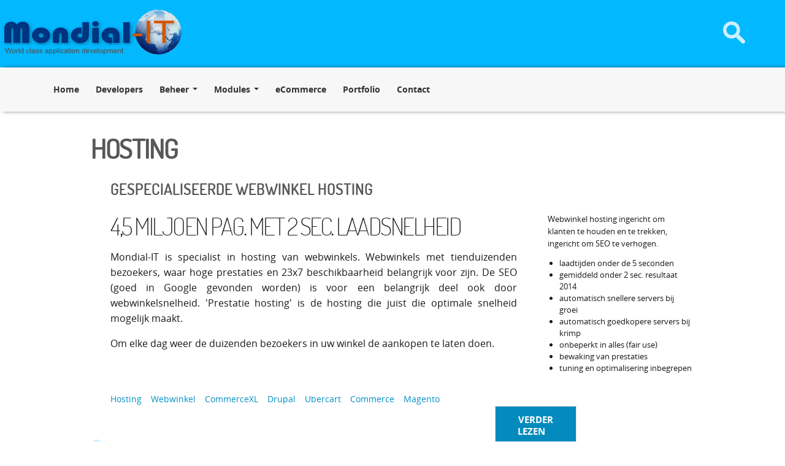

--- FILE ---
content_type: text/html; charset=utf-8
request_url: https://mondial-it.nl/trefwoord/hosting
body_size: 13072
content:
<!DOCTYPE html>

<!--[if lt IE 7]> <html class="no-js ie6 ie" xmlns="http://www.w3.org/1999/xhtml" xml:lang="nl" version="XHTML+RDFa 1.0" dir="ltr" 
  xmlns:content="http://purl.org/rss/1.0/modules/content/"
  xmlns:dc="http://purl.org/dc/terms/"
  xmlns:foaf="http://xmlns.com/foaf/0.1/"
  xmlns:og="http://ogp.me/ns#"
  xmlns:rdfs="http://www.w3.org/2000/01/rdf-schema#"
  xmlns:sioc="http://rdfs.org/sioc/ns#"
  xmlns:sioct="http://rdfs.org/sioc/types#"
  xmlns:skos="http://www.w3.org/2004/02/skos/core#"
  xmlns:xsd="http://www.w3.org/2001/XMLSchema#"> <![endif]-->
<!--[if IE 7]>    <html class="no-js ie7 ie" xmlns="http://www.w3.org/1999/xhtml" xml:lang="nl" version="XHTML+RDFa 1.0" dir="ltr" 
  xmlns:content="http://purl.org/rss/1.0/modules/content/"
  xmlns:dc="http://purl.org/dc/terms/"
  xmlns:foaf="http://xmlns.com/foaf/0.1/"
  xmlns:og="http://ogp.me/ns#"
  xmlns:rdfs="http://www.w3.org/2000/01/rdf-schema#"
  xmlns:sioc="http://rdfs.org/sioc/ns#"
  xmlns:sioct="http://rdfs.org/sioc/types#"
  xmlns:skos="http://www.w3.org/2004/02/skos/core#"
  xmlns:xsd="http://www.w3.org/2001/XMLSchema#"> <![endif]-->
<!--[if IE 8]>    <html class="no-js ie8 ie" xmlns="http://www.w3.org/1999/xhtml" xml:lang="nl" version="XHTML+RDFa 1.0" dir="ltr" 
  xmlns:content="http://purl.org/rss/1.0/modules/content/"
  xmlns:dc="http://purl.org/dc/terms/"
  xmlns:foaf="http://xmlns.com/foaf/0.1/"
  xmlns:og="http://ogp.me/ns#"
  xmlns:rdfs="http://www.w3.org/2000/01/rdf-schema#"
  xmlns:sioc="http://rdfs.org/sioc/ns#"
  xmlns:sioct="http://rdfs.org/sioc/types#"
  xmlns:skos="http://www.w3.org/2004/02/skos/core#"
  xmlns:xsd="http://www.w3.org/2001/XMLSchema#"> <![endif]-->
<!--[if IE 9]>    <html class="no-js ie9 ie" xmlns="http://www.w3.org/1999/xhtml" xml:lang="nl" version="XHTML+RDFa 1.0" dir="ltr" 
  xmlns:content="http://purl.org/rss/1.0/modules/content/"
  xmlns:dc="http://purl.org/dc/terms/"
  xmlns:foaf="http://xmlns.com/foaf/0.1/"
  xmlns:og="http://ogp.me/ns#"
  xmlns:rdfs="http://www.w3.org/2000/01/rdf-schema#"
  xmlns:sioc="http://rdfs.org/sioc/ns#"
  xmlns:sioct="http://rdfs.org/sioc/types#"
  xmlns:skos="http://www.w3.org/2004/02/skos/core#"
  xmlns:xsd="http://www.w3.org/2001/XMLSchema#"> <![endif]-->
<head>
<meta http-equiv="X-UA-Compatible" content="IE=Edge"/>
    <meta http-equiv="Content-Type" content="text/html; charset=utf-8" />
<link rel="shortcut icon" href="https://mondial-it.nl/moifiles/files/mondialitfavicon.ico" type="image/vnd.microsoft.icon" />

<link rel="apple-touch-icon" sizes="57x57" href="/moifiles/files/favicons/apple-icon-57x57.png">
<link rel="apple-touch-icon" sizes="60x60" href="/moifiles/files/favicons/apple-icon-60x60.png">
<link rel="apple-touch-icon" sizes="72x72" href="/moifiles/files/favicons/apple-icon-72x72.png">
<link rel="apple-touch-icon" sizes="76x76" href="/moifiles/files/favicons/apple-icon-76x76.png">
<link rel="apple-touch-icon" sizes="114x114" href="/moifiles/files/favicons/apple-icon-114x114.png">
<link rel="apple-touch-icon" sizes="120x120" href="/moifiles/files/favicons/apple-icon-120x120.png">
<link rel="apple-touch-icon" sizes="144x144" href="/moifiles/files/favicons/apple-icon-144x144.png">
<link rel="apple-touch-icon" sizes="152x152" href="/moifiles/files/favicons/apple-icon-152x152.png">
<link rel="apple-touch-icon" sizes="180x180" href="/moifiles/files/favicons/apple-icon-180x180.png">
<link rel="icon" type="image/png" sizes="192x192"  href="/moifiles/files/favicons/android-icon-192x192.png">
<link rel="icon" type="image/png" sizes="32x32" href="/moifiles/files/favicons/favicon-32x32.png">
<link rel="icon" type="image/png" sizes="96x96" href="/moifiles/files/favicons/favicon-96x96.png">
<link rel="icon" type="image/png" sizes="16x16" href="/moifiles/files/favicons/favicon-16x16.png">
<link rel="manifest" href="/moifiles/files/favicons/manifest.json">
<link rel="shortcut icon" type="image/vnd.microsoft.icon" href="/moifiles/files/favicons/favicon.ico?v=1.0">
<meta name="msapplication-TileColor" content="#ffffff">
<meta name="msapplication-TileImage" content="/moifiles/files/favicons/ms-icon-144x144.png">
<meta name="theme-color" content="#ffffff">
	<link rel="alternate" type="application/rss+xml" title="Hosting" href="https://mondial-it.nl/taxonomy/term/54/all/feed" />
<meta name="Generator" content="Drupal 7 (http://drupal.org)" />
<meta name="viewport" content="width=device-width, initial-scale=1, maximum-scale=1" />
	
  <title>Hosting | Mondial-IT</title>
  <style type="text/css" media="all">
@import url("https://mondial-it.nl/modules/system/system.base.css?suuqi3");
@import url("https://mondial-it.nl/modules/system/system.menus.css?suuqi3");
@import url("https://mondial-it.nl/modules/system/system.messages.css?suuqi3");
@import url("https://mondial-it.nl/modules/system/system.theme.css?suuqi3");
</style>
<style type="text/css" media="all">
@import url("https://mondial-it.nl/sites/all/modules/comment_notify/comment_notify.css?suuqi3");
@import url("https://mondial-it.nl/modules/book/book.css?suuqi3");
@import url("https://mondial-it.nl/modules/comment/comment.css?suuqi3");
@import url("https://mondial-it.nl/modules/field/theme/field.css?suuqi3");
@import url("https://mondial-it.nl/sites/all/modules/mondial-it/moi_3dbanner/moi_3dbanner.css?suuqi3");
@import url("https://mondial-it.nl/modules/node/node.css?suuqi3");
@import url("https://mondial-it.nl/modules/poll/poll.css?suuqi3");
@import url("https://mondial-it.nl/modules/search/search.css?suuqi3");
@import url("https://mondial-it.nl/sites/all/modules/ubercart/uc_order/uc_order.css?suuqi3");
@import url("https://mondial-it.nl/sites/all/modules/ubercart/uc_product/uc_product.css?suuqi3");
@import url("https://mondial-it.nl/sites/all/modules/ubercart/uc_store/uc_store.css?suuqi3");
@import url("https://mondial-it.nl/modules/user/user.css?suuqi3");
@import url("https://mondial-it.nl/modules/forum/forum.css?suuqi3");
@import url("https://mondial-it.nl/sites/all/modules/views/css/views.css?suuqi3");
</style>
<style type="text/css" media="all">
@import url("https://mondial-it.nl/sites/all/modules/colorbox/styles/default/colorbox_style.css?suuqi3");
@import url("https://mondial-it.nl/sites/all/modules/ctools/css/ctools.css?suuqi3");
@import url("https://mondial-it.nl/sites/all/modules/geshifilter/geshifilter.css?suuqi3");
@import url("https://mondial-it.nl/sites/all/modules/uc_mollie/css/uc_mollie.css?suuqi3");
@import url("https://mondial-it.nl/sites/all/modules/ds/layouts/ds_2col_stacked/ds_2col_stacked.css?suuqi3");
</style>
<link type="text/css" rel="stylesheet" href="https://cdnjs.cloudflare.com/ajax/libs/font-awesome/4.7.0/css/font-awesome.min.css" media="all" />
<style type="text/css" media="all">
@import url("https://mondial-it.nl/sites/all/modules/tb_megamenu/css/bootstrap.css?suuqi3");
@import url("https://mondial-it.nl/sites/all/modules/tb_megamenu/css/base.css?suuqi3");
@import url("https://mondial-it.nl/sites/all/modules/tb_megamenu/css/default.css?suuqi3");
@import url("https://mondial-it.nl/sites/all/modules/tb_megamenu/css/compatibility.css?suuqi3");
</style>
<style type="text/css" media="all">
<!--/*--><![CDATA[/*><!--*/
.tb-megamenu.animate .mega > .mega-dropdown-menu,.tb-megamenu.animate.slide .mega > .mega-dropdown-menu > div{transition-delay:200ms;-webkit-transition-delay:200ms;-ms-transition-delay:200ms;-o-transition-delay:200ms;transition-duration:400ms;-webkit-transition-duration:400ms;-ms-transition-duration:400ms;-o-transition-duration:400ms;}
.tb-megamenu.animate .mega > .mega-dropdown-menu,.tb-megamenu.animate.slide .mega > .mega-dropdown-menu > div{transition-delay:200ms;-webkit-transition-delay:200ms;-ms-transition-delay:200ms;-o-transition-delay:200ms;transition-duration:400ms;-webkit-transition-duration:400ms;-ms-transition-duration:400ms;-o-transition-duration:400ms;}

/*]]>*/-->
</style>
<style type="text/css">@font-face {font-family:Lexend Deca;font-style:normal;font-weight:400;src:url(/cf-fonts/v/lexend-deca/5.0.11/latin-ext/wght/normal.woff2);unicode-range:U+0100-02AF,U+0304,U+0308,U+0329,U+1E00-1E9F,U+1EF2-1EFF,U+2020,U+20A0-20AB,U+20AD-20CF,U+2113,U+2C60-2C7F,U+A720-A7FF;font-display:swap;}@font-face {font-family:Lexend Deca;font-style:normal;font-weight:400;src:url(/cf-fonts/v/lexend-deca/5.0.11/latin/wght/normal.woff2);unicode-range:U+0000-00FF,U+0131,U+0152-0153,U+02BB-02BC,U+02C6,U+02DA,U+02DC,U+0304,U+0308,U+0329,U+2000-206F,U+2074,U+20AC,U+2122,U+2191,U+2193,U+2212,U+2215,U+FEFF,U+FFFD;font-display:swap;}@font-face {font-family:Lexend Deca;font-style:normal;font-weight:400;src:url(/cf-fonts/v/lexend-deca/5.0.11/vietnamese/wght/normal.woff2);unicode-range:U+0102-0103,U+0110-0111,U+0128-0129,U+0168-0169,U+01A0-01A1,U+01AF-01B0,U+0300-0301,U+0303-0304,U+0308-0309,U+0323,U+0329,U+1EA0-1EF9,U+20AB;font-display:swap;}</style>
<style type="text/css" media="all">
@import url("https://mondial-it.nl/sites/all/themes/city_magazine_custom/tpl/block--moi--headerbuttons.css?suuqi3");
@import url("https://mondial-it.nl/sites/all/modules/mondial-it/moi/css/moi.css?suuqi3");
</style>
<style type="text/css" media="all">
@import url("https://mondial-it.nl/sites/all/themes/city_magazine/css/background/blue/blue.css?suuqi3");
@import url("https://mondial-it.nl/sites/all/themes/city_magazine/css/colors/blue/blue.css?suuqi3");
@import url("https://mondial-it.nl/sites/all/themes/fusion/fusion_core/css/fusion-style.css?suuqi3");
@import url("https://mondial-it.nl/sites/all/themes/fusion/fusion_core/css/fusion-typography.css?suuqi3");
@import url("https://mondial-it.nl/sites/all/themes/fusion/fusion_core/skins/core/fusion-core-skins.css?suuqi3");
@import url("https://mondial-it.nl/sites/all/themes/city_magazine/css/advanced-typography.css?suuqi3");
@import url("https://mondial-it.nl/sites/all/themes/city_magazine/css/city_magazine-style.css?suuqi3");
@import url("https://mondial-it.nl/sites/all/themes/city_magazine_custom/css/city_magazine_custom.css?suuqi3");
@import url("https://mondial-it.nl/sites/all/themes/city_magazine_custom/css/add-to-any.css?suuqi3");
@import url("https://mondial-it.nl/sites/all/themes/city_magazine_custom/css/ckeditor.styles.css?suuqi3");
@import url("https://mondial-it.nl/sites/all/themes/city_magazine_custom/css/webform.style.css?suuqi3");
@import url("https://mondial-it.nl/sites/all/themes/city_magazine_custom/css/menu.styles.css?suuqi3");
@import url("https://mondial-it.nl/sites/all/themes/city_magazine_custom/tpl/moi_readmore.css?suuqi3");
@import url("https://mondial-it.nl/sites/all/themes/city_magazine_custom/tpl/node--illustration.css?suuqi3");
@import url("https://mondial-it.nl/sites/all/themes/city_magazine_custom/tpl/node--product.css?suuqi3");
@import url("https://mondial-it.nl/sites/all/themes/city_magazine_custom/tpl/node--portfolio.css?suuqi3");
@import url("https://mondial-it.nl/sites/all/themes/city_magazine_custom/tpl/moi_ubercart_tpl.css?suuqi3");
@import url("https://mondial-it.nl/sites/all/themes/city_magazine_custom/tpl/moi_ubercart.css?suuqi3");
@import url("https://mondial-it.nl/sites/all/themes/city_magazine_custom/tpl-account/user.styles.css?suuqi3");
@import url("https://mondial-it.nl/sites/all/themes/city_magazine_custom/../../fonts/OpenSans/opensans_stylesheet.css?suuqi3");
@import url("https://mondial-it.nl/sites/all/themes/city_magazine_custom/../../fonts/dosis-kit/dosis_stylesheet.css?suuqi3");
@import url("https://mondial-it.nl/sites/all/themes/city_magazine_custom/../../fonts/font-awesome/css/font-awesome.min.css?suuqi3");
@import url("https://mondial-it.nl/sites/all/themes/city_magazine_custom/../../libraries/owl_carousel/owl-carousel/owl.carousel.css?suuqi3");
@import url("https://mondial-it.nl/sites/all/themes/city_magazine_custom/../../libraries/animate.css/animate.css?suuqi3");
@import url("https://mondial-it.nl/sites/all/themes/city_magazine_custom/custom/vegas/jquery.vegas.min.css?suuqi3");
@import url("https://mondial-it.nl/sites/all/themes/city_magazine_custom/css/responsive.city_magazine.css?suuqi3");
@import url("https://mondial-it.nl/sites/all/themes/city_magazine_custom/css/coloring.css?suuqi3");
</style>
<style type="text/css" media="all">
@import url("https://mondial-it.nl/sites/all/themes/fusion/fusion_core/css/grid16-fluid.css?suuqi3");
</style>
    <script type="446a91da63d7e652b83cdff2-text/javascript" src="https://mondial-it.nl/sites/all/modules/jquery_update/replace/jquery/1.5/jquery.min.js?v=1.5.2"></script>
<script type="446a91da63d7e652b83cdff2-text/javascript" src="https://mondial-it.nl/misc/jquery-extend-3.4.0.js?v=1.5.2"></script>
<script type="446a91da63d7e652b83cdff2-text/javascript" src="https://mondial-it.nl/misc/jquery.once.js?v=1.2"></script>
<script type="446a91da63d7e652b83cdff2-text/javascript" src="https://mondial-it.nl/sites/all/libraries/enquire/enquire.js?suuqi3"></script>
<script type="446a91da63d7e652b83cdff2-text/javascript" src="https://mondial-it.nl/sites/all/modules/mondial-it/moi/js/enquire_to_class.js?suuqi3"></script>
<script type="446a91da63d7e652b83cdff2-text/javascript" src="https://mondial-it.nl/misc/drupal.js?suuqi3"></script>
<script type="446a91da63d7e652b83cdff2-text/javascript" src="https://mondial-it.nl/sites/all/modules/beautytips/js/jquery.bt.min.js?v=0.9.5-rc1"></script>
<script type="446a91da63d7e652b83cdff2-text/javascript" src="https://mondial-it.nl/sites/all/modules/beautytips/js/beautytips.min.js?v=7.x-2.x"></script>
<script type="446a91da63d7e652b83cdff2-text/javascript" src="https://mondial-it.nl/sites/all/modules/comment_notify/comment_notify.js?suuqi3"></script>
<script type="446a91da63d7e652b83cdff2-text/javascript" src="https://mondial-it.nl/sites/all/modules/admin_menu/admin_devel/admin_devel.js?suuqi3"></script>
<script type="446a91da63d7e652b83cdff2-text/javascript" src="https://mondial-it.nl/sites/all/modules/mondial-it/moi_3dbanner/moi_3dbanner.js?suuqi3"></script>
<script type="446a91da63d7e652b83cdff2-text/javascript" src="https://mondial-it.nl/moifiles/files/languages/nl_60XWc6L7xnv6DgJs6ox82bsI2W6pDMWuT3SvyrRzuII.js?suuqi3"></script>
<script type="446a91da63d7e652b83cdff2-text/javascript">
<!--//--><![CDATA[//><!--

jQuery.noConflict(); 
jQuery(document).ready(function(){
  jQuery('#edit-search-block-form--2').val('Zoeken');
  jQuery('#edit-search-block-form--2').focus(function() { if (jQuery(this).val() == 'Zoeken') jQuery(this).val(''); });
  jQuery('#edit-search-block-form--2').blur(function() { if (jQuery(this).val() == '') jQuery(this).val('Zoeken'); });});

//--><!]]>
</script>
<script type="446a91da63d7e652b83cdff2-text/javascript" src="https://mondial-it.nl/sites/all/themes/city_magazine/js/jquery.easing.min.js?suuqi3"></script>
<script type="446a91da63d7e652b83cdff2-text/javascript">
<!--//--><![CDATA[//><!--
jQuery(document).ready(function() {
  jQuery('#edit-submitted-name').val('Naam');
  jQuery('#edit-submitted-name').focus(function() { if (jQuery(this).val() == 'Naam') jQuery(this).val(''); });
  jQuery('#edit-submitted-name').blur(function() { if (jQuery(this).val() == '') jQuery(this).val('Naam'); });});

//--><!]]>
</script>
<script type="446a91da63d7e652b83cdff2-text/javascript">
<!--//--><![CDATA[//><!--
jQuery(document).ready(function() {
  jQuery('#edit-submitted-email').val('e-mail');
  jQuery('#edit-submitted-email').focus(function() { if (jQuery(this).val() == 'e-mail') jQuery(this).val(''); });
  jQuery('#edit-submitted-email').blur(function() { if (jQuery(this).val() == '') jQuery(this).val('e-mail'); });});

//--><!]]>
</script>
<script type="446a91da63d7e652b83cdff2-text/javascript">
<!--//--><![CDATA[//><!--
jQuery(document).ready(function() {
  jQuery('#edit-submitted-message').val('Tekst');
  jQuery('#edit-submitted-message').focus(function() { if (jQuery(this).val() == 'Tekst') jQuery(this).val(''); });
  jQuery('#edit-submitted-message').blur(function() { if (jQuery(this).val() == '') jQuery(this).val('Tekst'); });});

//--><!]]>
</script>
<script type="446a91da63d7e652b83cdff2-text/javascript" src="https://mondial-it.nl/sites/all/libraries/colorbox/jquery.colorbox-min.js?suuqi3"></script>
<script type="446a91da63d7e652b83cdff2-text/javascript" src="https://mondial-it.nl/sites/all/modules/colorbox/js/colorbox.js?suuqi3"></script>
<script type="446a91da63d7e652b83cdff2-text/javascript" src="https://mondial-it.nl/sites/all/modules/colorbox/styles/default/colorbox_style.js?suuqi3"></script>
<script type="446a91da63d7e652b83cdff2-text/javascript" src="https://mondial-it.nl/sites/all/modules/colorbox/js/colorbox_load.js?suuqi3"></script>
<script type="446a91da63d7e652b83cdff2-text/javascript">
<!--//--><![CDATA[//><!--
console.log("mit runs");
	window.moi={vars:{settings:{}}};
	window.moi.vars.settings=JSON.parse('{"filespath":"\/moifiles\/files","librariespath":"https:\/\/mondial-it.nl\/sites\/all\/libraries","modulespath":"https:\/\/mondial-it.nl\/sites\/all\/modules","themepath":"https:\/\/mondial-it.nl\/sites\/all\/themes\/city_magazine_custom","languages":{"nl":"Nederlands","en":"Engels"}}');
    
//--><!]]>
</script>
<script type="446a91da63d7e652b83cdff2-text/javascript" src="https://mondial-it.nl/sites/all/modules/tb_megamenu/js/tb-megamenu-frontend.js?suuqi3"></script>
<script type="446a91da63d7e652b83cdff2-text/javascript" src="https://mondial-it.nl/sites/all/modules/tb_megamenu/js/tb-megamenu-touch.js?suuqi3"></script>
<script type="446a91da63d7e652b83cdff2-text/javascript" src="https://mondial-it.nl/sites/all/modules/google_analytics/googleanalytics.js?suuqi3"></script>
<script type="446a91da63d7e652b83cdff2-text/javascript">
<!--//--><![CDATA[//><!--
(function(i,s,o,g,r,a,m){i["GoogleAnalyticsObject"]=r;i[r]=i[r]||function(){(i[r].q=i[r].q||[]).push(arguments)},i[r].l=1*new Date();a=s.createElement(o),m=s.getElementsByTagName(o)[0];a.async=1;a.src=g;m.parentNode.insertBefore(a,m)})(window,document,"script","https://www.google-analytics.com/analytics.js","ga");ga("create", "UA-48165455-1", {"cookieDomain":"auto","allowLinker":true});ga("require", "linker");ga("linker:autoLink", ["mondial-it.nl, mondial-it.com, mondial-it.eu"]);ga("send", "pageview");
//--><!]]>
</script>
<script type="446a91da63d7e652b83cdff2-text/javascript" src="https://mondial-it.nl/sites/all/themes/city_magazine_custom/tpl/block--moi--headerbuttons.js?suuqi3"></script>
<script type="446a91da63d7e652b83cdff2-text/javascript" src="https://mondial-it.nl/sites/all/modules/mondial-it/moi/js/moi.js?suuqi3"></script>
<script type="446a91da63d7e652b83cdff2-text/javascript" src="https://mondial-it.nl/sites/all/themes/fusion/fusion_core/skins/core/js/jquery.equalheights.js?suuqi3"></script>
<script type="446a91da63d7e652b83cdff2-text/javascript" src="https://mondial-it.nl/sites/all/themes/fusion/fusion_core/js/script.js?suuqi3"></script>
<script type="446a91da63d7e652b83cdff2-text/javascript" src="https://mondial-it.nl/sites/all/themes/city_magazine/js/city_magazine.js?suuqi3"></script>
<script type="446a91da63d7e652b83cdff2-text/javascript" src="https://mondial-it.nl/sites/all/themes/city_magazine_custom/../../libraries/chosen/chosen.jquery.min.js?suuqi3"></script>
<script type="446a91da63d7e652b83cdff2-text/javascript" src="https://mondial-it.nl/sites/all/themes/city_magazine_custom/tpl/moi_readmore.js?suuqi3"></script>
<script type="446a91da63d7e652b83cdff2-text/javascript" src="https://mondial-it.nl/sites/all/themes/city_magazine_custom/tpl/node--portfolio.js?suuqi3"></script>
<script type="446a91da63d7e652b83cdff2-text/javascript" src="https://mondial-it.nl/sites/all/themes/city_magazine_custom/tpl/node--illustration.js?suuqi3"></script>
<script type="446a91da63d7e652b83cdff2-text/javascript" src="https://mondial-it.nl/sites/all/themes/city_magazine_custom/tpl/node--product.js?suuqi3"></script>
<script type="446a91da63d7e652b83cdff2-text/javascript" src="https://mondial-it.nl/sites/all/themes/city_magazine_custom/tpl/default.js?suuqi3"></script>
<script type="446a91da63d7e652b83cdff2-text/javascript" src="https://mondial-it.nl/sites/all/themes/city_magazine_custom/css/ckeditor.default.js?suuqi3"></script>
<script type="446a91da63d7e652b83cdff2-text/javascript">
<!--//--><![CDATA[//><!--
jQuery.extend(Drupal.settings, {"basePath":"\/","pathPrefix":"","ajaxPageState":{"theme":"city_magazine_custom","theme_token":"Zc9hBOvmCgVwfLBc0jLlP9NANyxzHBuIfu9FSMwT4YM","js":{"sites\/all\/modules\/jquery_update\/replace\/jquery\/1.5\/jquery.min.js":1,"misc\/jquery-extend-3.4.0.js":1,"misc\/jquery.once.js":1,"sites\/all\/libraries\/enquire\/enquire.js":1,"sites\/all\/modules\/mondial-it\/moi\/js\/enquire_to_class.js":1,"misc\/drupal.js":1,"sites\/all\/modules\/beautytips\/js\/jquery.bt.min.js":1,"sites\/all\/modules\/beautytips\/js\/beautytips.min.js":1,"sites\/all\/modules\/comment_notify\/comment_notify.js":1,"sites\/all\/modules\/admin_menu\/admin_devel\/admin_devel.js":1,"sites\/all\/modules\/mondial-it\/moi_3dbanner\/moi_3dbanner.js":1,"public:\/\/languages\/nl_60XWc6L7xnv6DgJs6ox82bsI2W6pDMWuT3SvyrRzuII.js":1,"0":1,"sites\/all\/themes\/city_magazine\/js\/jquery.easing.min.js":1,"1":1,"2":1,"3":1,"sites\/all\/libraries\/colorbox\/jquery.colorbox-min.js":1,"sites\/all\/modules\/colorbox\/js\/colorbox.js":1,"sites\/all\/modules\/colorbox\/styles\/default\/colorbox_style.js":1,"sites\/all\/modules\/colorbox\/js\/colorbox_load.js":1,"4":1,"sites\/all\/modules\/tb_megamenu\/js\/tb-megamenu-frontend.js":1,"sites\/all\/modules\/tb_megamenu\/js\/tb-megamenu-touch.js":1,"sites\/all\/modules\/google_analytics\/googleanalytics.js":1,"5":1,"sites\/all\/themes\/city_magazine_custom\/tpl\/block--moi--headerbuttons.js":1,"sites\/all\/modules\/mondial-it\/moi\/js\/moi.js":1,"sites\/all\/themes\/fusion\/fusion_core\/skins\/core\/js\/jquery.equalheights.js":1,"sites\/all\/themes\/fusion\/fusion_core\/js\/script.js":1,"sites\/all\/themes\/city_magazine\/js\/city_magazine.js":1,"sites\/all\/themes\/city_magazine_custom\/..\/..\/libraries\/chosen\/chosen.jquery.min.js":1,"sites\/all\/themes\/city_magazine_custom\/tpl\/moi_readmore.js":1,"sites\/all\/themes\/city_magazine_custom\/tpl\/node--portfolio.js":1,"sites\/all\/themes\/city_magazine_custom\/tpl\/node--illustration.js":1,"sites\/all\/themes\/city_magazine_custom\/tpl\/node--product.js":1,"sites\/all\/themes\/city_magazine_custom\/tpl\/default.js":1,"sites\/all\/themes\/city_magazine_custom\/css\/ckeditor.default.js":1},"css":{"modules\/system\/system.base.css":1,"modules\/system\/system.menus.css":1,"modules\/system\/system.messages.css":1,"modules\/system\/system.theme.css":1,"sites\/all\/modules\/comment_notify\/comment_notify.css":1,"modules\/book\/book.css":1,"modules\/comment\/comment.css":1,"modules\/field\/theme\/field.css":1,"sites\/all\/modules\/mondial-it\/moi_3dbanner\/moi_3dbanner.css":1,"modules\/node\/node.css":1,"modules\/poll\/poll.css":1,"modules\/search\/search.css":1,"sites\/all\/modules\/ubercart\/uc_order\/uc_order.css":1,"sites\/all\/modules\/ubercart\/uc_product\/uc_product.css":1,"sites\/all\/modules\/ubercart\/uc_store\/uc_store.css":1,"modules\/user\/user.css":1,"modules\/forum\/forum.css":1,"sites\/all\/modules\/views\/css\/views.css":1,"sites\/all\/modules\/colorbox\/styles\/default\/colorbox_style.css":1,"sites\/all\/modules\/ctools\/css\/ctools.css":1,"sites\/all\/modules\/geshifilter\/geshifilter.css":1,"sites\/all\/modules\/uc_mollie\/css\/uc_mollie.css":1,"sites\/all\/modules\/ds\/layouts\/ds_2col_stacked\/ds_2col_stacked.css":1,"https:\/\/cdnjs.cloudflare.com\/ajax\/libs\/font-awesome\/4.7.0\/css\/font-awesome.min.css":1,"sites\/all\/modules\/tb_megamenu\/css\/bootstrap.css":1,"sites\/all\/modules\/tb_megamenu\/css\/base.css":1,"sites\/all\/modules\/tb_megamenu\/css\/default.css":1,"sites\/all\/modules\/tb_megamenu\/css\/compatibility.css":1,"0":1,"1":1,"https:\/\/fonts.googleapis.com\/css2?family=Lexend+Deca":1,"sites\/all\/themes\/city_magazine_custom\/tpl\/block--moi--headerbuttons.css":1,"sites\/all\/modules\/mondial-it\/moi\/css\/moi.css":1,"sites\/all\/themes\/city_magazine\/css\/background\/blue\/blue.css":1,"sites\/all\/themes\/city_magazine\/css\/colors\/blue\/blue.css":1,"sites\/all\/themes\/fusion\/fusion_core\/css\/fusion-style.css":1,"sites\/all\/themes\/fusion\/fusion_core\/css\/fusion-typography.css":1,"sites\/all\/themes\/fusion\/fusion_core\/skins\/core\/fusion-core-skins.css":1,"sites\/all\/themes\/city_magazine\/css\/advanced-typography.css":1,"sites\/all\/themes\/city_magazine\/css\/city_magazine-style.css":1,"sites\/all\/themes\/city_magazine_custom\/css\/city_magazine_custom.css":1,"sites\/all\/themes\/city_magazine_custom\/css\/add-to-any.css":1,"sites\/all\/themes\/city_magazine_custom\/css\/ckeditor.styles.css":1,"sites\/all\/themes\/city_magazine_custom\/css\/webform.style.css":1,"sites\/all\/themes\/city_magazine_custom\/css\/menu.styles.css":1,"sites\/all\/themes\/city_magazine_custom\/tpl\/moi_readmore.css":1,"sites\/all\/themes\/city_magazine_custom\/tpl\/node--illustration.css":1,"sites\/all\/themes\/city_magazine_custom\/tpl\/node--product.css":1,"sites\/all\/themes\/city_magazine_custom\/tpl\/node--portfolio.css":1,"sites\/all\/themes\/city_magazine_custom\/tpl\/moi_ubercart_tpl.css":1,"sites\/all\/themes\/city_magazine_custom\/tpl\/moi_ubercart.css":1,"sites\/all\/themes\/city_magazine_custom\/tpl-account\/user.styles.css":1,"sites\/all\/themes\/city_magazine_custom\/..\/..\/fonts\/OpenSans\/opensans_stylesheet.css":1,"sites\/all\/themes\/city_magazine_custom\/..\/..\/fonts\/dosis-kit\/dosis_stylesheet.css":1,"sites\/all\/themes\/city_magazine_custom\/..\/..\/fonts\/inter\/inter_stylesheet.css":1,"sites\/all\/themes\/city_magazine_custom\/..\/..\/fonts\/font-awesome\/css\/font-awesome.min.css":1,"sites\/all\/themes\/city_magazine_custom\/..\/..\/fonts\/lato\/stylesheet.css":1,"sites\/all\/themes\/city_magazine_custom\/..\/..\/libraries\/owl_carousel\/owl-carousel\/owl.carousel.css":1,"sites\/all\/themes\/city_magazine_custom\/..\/..\/libraries\/owl_carousel\/owl-carousel\/owl.theme.css;":1,"sites\/all\/themes\/city_magazine_custom\/..\/..\/libraries\/animate.css\/animate.css":1,"sites\/all\/themes\/city_magazine_custom\/custom\/vegas\/jquery.vegas.min.css":1,"sites\/all\/themes\/city_magazine_custom\/css\/responsive.city_magazine.css":1,"sites\/all\/themes\/city_magazine_custom\/css\/coloring.css":1,"sites\/all\/themes\/fusion\/fusion_core\/css\/grid16-fluid.css":1}},"colorbox":{"opacity":"0.85","current":"{current} of {total}","previous":"\u00ab Prev","next":"Next \u00bb","close":"Sluiten","maxWidth":"98%","maxHeight":"98%","fixed":true,"mobiledetect":true,"mobiledevicewidth":"480px"},"moi":{"filespath":"\/moifiles\/files","librariespath":"https:\/\/mondial-it.nl\/sites\/all\/libraries","modulespath":"https:\/\/mondial-it.nl\/sites\/all\/modules","themepath":"https:\/\/mondial-it.nl\/sites\/all\/themes\/city_magazine_custom","languages":{"nl":"Nederlands","en":"Engels"}},"beautytips":{"bt_text_field":{"fill":"#ffffff","strokeWidth":1,"strokeStyle":"#2167ff","padding":"10px","cornerRadius":6,"shadow":1,"cssStyles":{"color":"#006fa6","fontWeight":"lighter","fontSize":"15px"},"cssSelect":"input.form-text","trigger":["focus","blur","focus","blur","focus","blur","focus","blur","focus","blur"],"contentSelector":"$(this).nextAll(\u0027.description:eq(0)\u0027).hide().html()","width":"275px","positions":["bottom","bottom","bottom","bottom","bottom"],"preEval":true,"list":["fill","strokeWidth","strokeStyle","padding","cornerRadius","shadow","cssStyles","trigger","contentSelector","width","positions","fill","strokeWidth","strokeStyle","padding","cornerRadius","shadow","cssStyles","trigger","contentSelector","width","positions","fill","strokeWidth","strokeStyle","padding","cornerRadius","shadow","cssStyles","trigger","contentSelector","width","positions","fill","strokeWidth","strokeStyle","padding","cornerRadius","shadow","cssStyles","trigger","contentSelector","width","positions","fill","strokeWidth","strokeStyle","padding","cornerRadius","shadow","cssStyles","trigger","contentSelector","width","positions"]},"bt_text_area":{"fill":"#ffffff","strokeWidth":1,"strokeStyle":"#2167ff","padding":"10px","cornerRadius":6,"shadow":1,"cssStyles":{"color":"#006fa6","fontWeight":"lighter","fontSize":"15px"},"cssSelect":"textarea.form-textarea","trigger":["focus","dblclick","focus","dblclick","focus","dblclick","focus","dblclick","focus","dblclick"],"contentSelector":"\n        if ($(this).parent(\u0027.form-textarea-wrapper\u0027).nextAll(\u0027.description:eq(0)\u0027).length !== 0) {\n          $(this).parent(\u0027.form-textarea-wrapper\u0027).nextAll(\u0027.description:eq(0)\u0027).hide().html();\n        }\n        else if ($(this).parent(\u0027.form-textarea-wrapper\u0027).parent(\u0027.form-item\u0027).nextAll(\u0027.description:eq(0)\u0027).length !== 0) {\n          $(this).parent(\u0027.form-textarea-wrapper\u0027).parent(\u0027.form-item\u0027).nextAll(\u0027.description:eq(0)\u0027).hide().html();\n        }\n        else {\n          null;\n        }","width":"275px","positions":["bottom","bottom","bottom","bottom","bottom"],"preEval":true,"list":["fill","strokeWidth","strokeStyle","padding","cornerRadius","shadow","cssStyles","trigger","contentSelector","width","positions","fill","strokeWidth","strokeStyle","padding","cornerRadius","shadow","cssStyles","trigger","contentSelector","width","positions","fill","strokeWidth","strokeStyle","padding","cornerRadius","shadow","cssStyles","trigger","contentSelector","width","positions","fill","strokeWidth","strokeStyle","padding","cornerRadius","shadow","cssStyles","trigger","contentSelector","width","positions","fill","strokeWidth","strokeStyle","padding","cornerRadius","shadow","cssStyles","trigger","contentSelector","width","positions"]},"bt_drupal_node_edit_imageupload":{"fill":"#ffffff","strokeWidth":1,"strokeStyle":"#2167ff","padding":"10px","cornerRadius":6,"shadow":1,"cssStyles":{"color":"#006fa6","fontWeight":"lighter","fontSize":"15px"},"cssSelect":".field-widget-image-image","contentSelector":"$(this).find(\u0022.form-item.form-type-managed-file \u003E .description\u0022).html()","trigger":["mouseover","click"],"width":350,"list":["fill","strokeWidth","strokeStyle","padding","cornerRadius","shadow","cssStyles","contentSelector","trigger","width"]}},"googleanalytics":{"trackOutbound":1,"trackMailto":1,"trackDownload":1,"trackDownloadExtensions":"7z|aac|arc|arj|asf|asx|avi|bin|csv|doc(x|m)?|dot(x|m)?|exe|flv|gif|gz|gzip|hqx|jar|jpe?g|js|mp(2|3|4|e?g)|mov(ie)?|msi|msp|pdf|phps|png|ppt(x|m)?|pot(x|m)?|pps(x|m)?|ppam|sld(x|m)?|thmx|qtm?|ra(m|r)?|sea|sit|tar|tgz|torrent|txt|wav|wma|wmv|wpd|xls(x|m|b)?|xlt(x|m)|xlam|xml|z|zip","trackColorbox":1,"trackDomainMode":2,"trackCrossDomains":["mondial-it.nl, mondial-it.com, mondial-it.eu"]},"urlIsAjaxTrusted":{"\/trefwoord\/hosting":true}});
//--><!]]>
</script>

</head>
<body id="pid-trefwoord-hosting" class="html not-front not-logged-in no-sidebars page-taxonomy page-taxonomy-term page-taxonomy-term- page-taxonomy-term-54 font-family-open-sans font-size-14 grid-type-fluid grid-width-16 fluid-100 sidebars-split color-blue bg-blue" >
  <div id="skip-link">
    <a href="#main-content-area">Skip to main content area</a>
  </div>
    

  <div id="page" class="page">
    <div id="page-inner" class="page-inner">
      
      <!-- header-group region: width = grid_width -->
      <div id="header-group-wrapper" class="header-group-wrapper full-width mitfixed">
      <div id="header-group-wrapper-inner" class="header-group-wrapper-inner full-width">
      <div id="header-group-wrapper-sub-inner" class="header-group-wrapper-sub-inner full-width">
        <div id="header-group" class="header-group region grid16-16">
          <div id="header-group-inner" class="header-group-inner inner clearfix">

                        <div id="header-blocks">

<div id="block-moi-headerbuttons"
     class="block block-moi first last odd block--moi--headerbuttons-tpl">
	<div class="gutter inner clearfix">
						
		<div class="content clearfix">
			<div class="blauweknop searchicon " data-link="#block-search-form" id="knopsearch" ><form action="/trefwoord/hosting" method="post" id="search-block-form" accept-charset="UTF-8"><div><div class="container-inline">
      <h2 class="element-invisible">Zoekveld</h2>
    <div class="form-item form-type-textfield form-item-search-block-form">
  <label class="element-invisible" for="edit-search-block-form--2">Zoeken </label>
 <input title="Geef de woorden op waarnaar u wilt zoeken." type="text" id="edit-search-block-form--2" name="search_block_form" value="" size="15" maxlength="128" class="form-text" />
</div>
<div class="form-actions form-wrapper" id="edit-actions--5"><input type="submit" id="edit-submit" name="op" value="Zoeken" class="form-submit" /></div><input type="hidden" name="form_build_id" value="form-an1ETsKQnwNWY1Ukh1D-wGtWutRhBdg-7U0OA8J3w2Y" />
<input type="hidden" name="form_id" value="search_block_form" />
</div>
</div></form></div>		</div>
	</div>
	<!-- /block-inner -->
</div><!-- /block -->
</div>
            
                        <div id="header-site-info" class="header-site-info">
              <div id="header-site-info-inner" class="header-site-info-inner gutter">
                                <div id="logo">
                  <a href="/" title="Home"><img src="https://mondial-it.nl/moifiles/files/mondial-it-logo-world-class-development_1.png" alt="Home" /></a>
                </div>
                                              </div><!-- /header-site-info-inner -->
            </div><!-- /header-site-info -->
            
                        <div id="navigation" class="mitfixed">
              <div id="navigation-inner">
                <div id="navigation-sub-inner">
                                    
<!-- main-menu region -->
<div id="main-menu-wrapper" class="main-menu-wrapper full-width clearfix">
  <div id="main-menu" class="region region-main-menu main-menu  grid16-16">
    <div id="main-menu-inner" class="main-menu-inner inner">
      <div id="block-tb_megamenu-main-menu" class="block block-tb-megamenu first last odd" data-bid="335">
	<div class="gutter inner clearfix">
						
		<div class="content">
			<div  data-duration="400" data-delay="200" id="tb-megamenu-main-menu" class="tb-megamenu tb-megamenu-main-menu animate fading">
      <button data-target=".nav-collapse" data-toggle="collapse" class="btn btn-navbar tb-megamenu-button" type="button">
      <i class="fa fa-reorder"></i>
    </button>
    <div class="nav-collapse ">
    <ul  class="tb-megamenu-nav nav level-0 items-11">
  <li  data-id="2621" data-level="1" data-type="menu_item" data-class="" data-xicon="" data-caption="" data-alignsub="" data-group="0" data-hidewcol="0" data-hidesub="0" class="tb-megamenu-item level-1 mega">
  <a href="/Illustration/home" >
        
    Home          </a>
  </li>

<li  data-id="2031" data-level="1" data-type="menu_item" data-class="" data-xicon="" data-caption="" data-alignsub="" data-group="0" data-hidewcol="0" data-hidesub="0" class="tb-megamenu-item level-1 mega">
  <a href="/Illustratie/mondial-it-ontwikkeling"  title="Maak hier kennis met de kracht van Mondial-IT. Ontwikkelen van uw bedrijf, uw webwinkel en apps. Ontwikkelen met passie.">
        
    Developers          </a>
  </li>

<li  data-id="2822" data-level="1" data-type="menu_item" data-class="" data-xicon="" data-caption="" data-alignsub="" data-group="0" data-hidewcol="0" data-hidesub="0" class="tb-megamenu-item level-1 mega dropdown">
  <a href="/Illustratie/mondial-beheer"  class="dropdown-toggle" title="Maak kennis met optimaal en proactief beheer. Wij zijn net zo geïnteresseerd in uw goed lopende systemen als u zelf en soms meer.">
        
    Beheer          <span class="caret"></span>
          </a>
  <div  data-class="" data-width="" class="tb-megamenu-submenu dropdown-menu mega-dropdown-menu nav-child">
  <div class="mega-dropdown-inner">
    <div  class="tb-megamenu-row row-fluid">
  <div  data-class="" data-width="12" data-hidewcol="0" id="tb-megamenu-column-1" class="tb-megamenu-column span12  mega-col-nav">
  <div class="tb-megamenu-column-inner mega-inner clearfix">
        <ul  class="tb-megamenu-subnav mega-nav level-1 items-4">
  <li  data-id="2619" data-level="2" data-type="menu_item" data-class="" data-xicon="icon-shopping-cart" data-caption="" data-alignsub="" data-group="0" data-hidewcol="0" data-hidesub="0" class="tb-megamenu-item level-2 mega">
  <a href="/Product/functioneel-beheer"  title="Het functioneel optimaal houden van de webwinkel installatie">
          <i class="icon-shopping-cart"></i>
        
    Functioneel Beheer          </a>
  </li>

<li  data-id="1999" data-level="2" data-type="menu_item" data-class="" data-xicon="icon-shopping-cart" data-caption="" data-alignsub="" data-group="0" data-hidewcol="0" data-hidesub="0" class="tb-megamenu-item level-2 mega">
  <a href="/Product/technisch-beheer-8x5"  title="Technisch beheer 8x5">
          <i class="icon-shopping-cart"></i>
        
    Technisch beheer 8x5          </a>
  </li>

<li  data-id="2620" data-level="2" data-type="menu_item" data-class="" data-xicon="icon-shopping-cart" data-caption="" data-alignsub="" data-group="0" data-hidewcol="0" data-hidesub="0" class="tb-megamenu-item level-2 mega">
  <a href="/Product/technisch-beheer-23x7"  title="Technisch beheer 23x7">
          <i class="icon-shopping-cart"></i>
        
    Technisch beheer 23x7          </a>
  </li>

<li  data-id="2033" data-level="2" data-type="menu_item" data-class="" data-xicon="icon-shopping-cart" data-caption="" data-alignsub="" data-group="0" data-hidewcol="0" data-hidesub="0" class="tb-megamenu-item level-2 mega">
  <a href="/Illustration/webshop-assistentie"  title="Verhoog succes van de winkel door betaalbare online expertise als shopassistent.">
          <i class="icon-shopping-cart"></i>
        
    Webshop Assistentie          </a>
  </li>
</ul>
  </div>
</div>
</div>
  </div>
</div>
</li>

<li  data-id="1708" data-level="1" data-type="menu_item" data-class="" data-xicon="" data-caption="" data-alignsub="" data-group="0" data-hidewcol="0" data-hidesub="0" class="tb-megamenu-item level-1 mega dropdown">
  <a href="/modules-koppelingen-en-systemen"  class="dropdown-toggle" title="Oplossingen en koppelingen voor Webwinkels o.m. ACA, Dynamics, UNIT4, Importmanager">
        
    Modules          <span class="caret"></span>
          </a>
  <div  data-class="" data-width="812" style="width: 812px;" class="tb-megamenu-submenu dropdown-menu mega-dropdown-menu nav-child">
  <div class="mega-dropdown-inner">
    <div  class="tb-megamenu-row row-fluid">
  <div  data-class="" data-width="4" data-hidewcol="0" id="tb-megamenu-column-2" class="tb-megamenu-column span4  mega-col-nav">
  <div class="tb-megamenu-column-inner mega-inner clearfix">
        <ul  class="tb-megamenu-subnav mega-nav level-1 items-4">
  <li  data-id="1709" data-level="2" data-type="menu_item" data-class="" data-xicon="fa-info-circle fa" data-caption="universele ACA retalium koppeling" data-alignsub="" data-group="0" data-hidewcol="0" data-hidesub="0" class="tb-megamenu-item level-2 mega">
  <a href="/product/aca-koppeling"  title="Universele koppeling tussen ACA Retalium en een online winkel.">
          <i class="fa-info-circle fa"></i>
        
    ACA koppeling              <span class="mega-caption">universele ACA retalium koppeling</span>
      </a>
  </li>

<li  data-id="1712" data-level="2" data-type="menu_item" data-class="" data-xicon="fa-info-circle fa" data-caption="universele koppeling met Microsoft Dynamics" data-alignsub="" data-group="0" data-hidewcol="0" data-hidesub="0" class="tb-megamenu-item level-2 mega">
  <a href="/product/dynamics-koppeling"  title="De universele koppeling waarmee u uw webwinkel automatisch voed en gelijk houdt met uw Microsoft Dynamics systeem.">
          <i class="fa-info-circle fa"></i>
        
    Dynamics koppeling              <span class="mega-caption">universele koppeling met Microsoft Dynamics</span>
      </a>
  </li>

<li  data-id="1711" data-level="2" data-type="menu_item" data-class="" data-xicon="fa-info-circle fa" data-caption="universele koppeling" data-alignsub="" data-group="0" data-hidewcol="0" data-hidesub="0" class="tb-megamenu-item level-2 mega">
  <a href="/Illustration/storeinfo-kassakoppeling"  title="De universele koppeling waarmee u elke webwinkel eenvoudig volledig koppelt aan het Storeinfo kassa systeem.">
          <i class="fa-info-circle fa"></i>
        
    StoreInfo kassakoppeling              <span class="mega-caption">universele koppeling</span>
      </a>
  </li>

<li  data-id="1710" data-level="2" data-type="menu_item" data-class="" data-xicon="fa-info-circle fa" data-caption="universele wholesale systeem koppeling" data-alignsub="" data-group="0" data-hidewcol="0" data-hidesub="0" class="tb-megamenu-item level-2 mega">
  <a href="/Illustration/klipboard-wholesale-voorheen-unit4-koppeling"  title="De universele koppeling waarmee groothandels de retailer webwinkels als verlengstuk kunnen voeden.">
          <i class="fa-info-circle fa"></i>
        
    Klipboard Wholesale koppeling              <span class="mega-caption">universele wholesale systeem koppeling</span>
      </a>
  </li>
</ul>
  </div>
</div>

<div  data-class="" data-width="4" data-hidewcol="" id="tb-megamenu-column-3" class="tb-megamenu-column span4  mega-col-nav">
  <div class="tb-megamenu-column-inner mega-inner clearfix">
        <ul  class="tb-megamenu-subnav mega-nav level-1 items-5">
  <li  data-id="1713" data-level="2" data-type="menu_item" data-class="" data-xicon="fa-info-circle fa" data-caption="Import en SEO verbetering " data-alignsub="" data-group="0" data-hidewcol="0" data-hidesub="0" class="tb-megamenu-item level-2 mega">
  <a href="/Illustration/module-fotomanager"  title="Een universele module om Foto&#039;s op te halen, geschikt te maken en in de webwinkel te verwerken.">
          <i class="fa-info-circle fa"></i>
        
    Module FotoManager              <span class="mega-caption">Import en SEO verbetering </span>
      </a>
  </li>

<li  data-id="1879" data-level="2" data-type="menu_item" data-class="" data-xicon="fa-info-circle fa" data-caption="Krachtige multi-input, multi-vendor importer" data-alignsub="" data-group="0" data-hidewcol="0" data-hidesub="0" class="tb-megamenu-item level-2 mega">
  <a href="/Illustration/ecommerce-import-module"  title="Universele import module waarmee data uit diverse bronnen, van diverse leveranciers eenvoudig in ecommerce systemen geimporteerd kan worden.">
          <i class="fa-info-circle fa"></i>
        
    eCommerce Import module              <span class="mega-caption">Krachtige multi-input, multi-vendor importer</span>
      </a>
  </li>

<li  data-id="1880" data-level="2" data-type="menu_item" data-class="" data-xicon="fa-info-circle fa" data-caption="Drupal CMS modules" data-alignsub="" data-group="0" data-hidewcol="0" data-hidesub="0" class="tb-megamenu-item level-2 mega">
  <a href="/"  title="Drupal modules en diensten">
          <i class="fa-info-circle fa"></i>
        
    Drupal-power              <span class="mega-caption">Drupal CMS modules</span>
      </a>
  </li>

<li  data-id="1714" data-level="2" data-type="menu_item" data-class="" data-xicon="fa-info-circle fa" data-caption="De krachtigste importer ooit" data-alignsub="" data-group="0" data-hidewcol="0" data-hidesub="0" class="tb-megamenu-item level-2 mega">
  <a href="/Illustration/drupal-content-import-professional"  title="Drupal suite waarmee eenvoudige en complexe data geïmporteerd kan worden in het Drupal systeem.">
          <i class="fa-info-circle fa"></i>
        
    Module Drupal Contentimport              <span class="mega-caption">De krachtigste importer ooit</span>
      </a>
  </li>

<li  data-id="2712" data-level="2" data-type="menu_item" data-class="" data-xicon="fa-info-circle fa" data-caption="" data-alignsub="" data-group="0" data-hidewcol="0" data-hidesub="0" class="tb-megamenu-item level-2 mega">
  <a href="/Illustration/multi-vestiging-management-module" >
          <i class="fa-info-circle fa"></i>
        
    Multi vestiging module          </a>
  </li>
</ul>
  </div>
</div>

<div  data-showblocktitle="1" data-class="" data-width="4" data-hidewcol="" id="tb-megamenu-column-4" class="tb-megamenu-column span4  mega-col-nav">
  <div class="tb-megamenu-column-inner mega-inner clearfix">
        <div  data-type="block" data-block="block--12" class="tb-megamenu-block tb-block tb-megamenu-block">
  <div class="block-inner">
    <div id="block-block-12" class="block block-block" data-bid="390">
	<div class="gutter inner clearfix">
						
		<div class="content">
			<p><img alt="" src="/sites/default/files/commercexl-professional%20%281%29.png" style="width: 200px; height: 162px;" /></p>
		</div>
	</div><!-- /block-inner -->
</div><!-- /block -->
  </div>
</div>
  </div>
</div>
</div>
  </div>
</div>
</li>

<li  data-id="1716" data-level="1" data-type="menu_item" data-class="" data-xicon="" data-caption="" data-alignsub="left" data-group="0" data-hidewcol="1" data-hidesub="0" class="tb-megamenu-item level-1 mega mega-align-left sub-hidden-collapse">
  <a href="https://commercexl.nl"  title="Webwinkel oplossingen voor professionele winkelbedrijven, groothandels, WebAgencies, Marketingburo&#039;s en Developers.">
        
    eCommerce          </a>
  </li>

<li  data-id="1707" data-level="1" data-type="menu_item" data-class="" data-xicon="" data-caption="" data-alignsub="" data-group="0" data-hidewcol="0" data-hidesub="0" class="tb-megamenu-item level-1 mega">
  <a href="/portfolio"  title="Overzicht van de eCommerce- en Weboplossingen door Mondial-IT">
        
    Portfolio          </a>
  </li>

<li  data-id="3324" data-level="1" data-type="menu_item" data-class="" data-xicon="" data-caption="" data-alignsub="" data-group="0" data-hidewcol="0" data-hidesub="0" class="tb-megamenu-item level-1 mega">
  <a href="/Illustration/contact" >
        
    Contact          </a>
  </li>
</ul>
      </div>
  </div>
		</div>
	</div><!-- /block-inner -->
</div><!-- /block -->
    </div><!-- /main-menu-inner -->
  </div><!-- /main-menu -->
</div><!-- /main-menu-wrapper -->
                </div>
              </div>
            </div>
            
            

          </div><!-- /header-group-inner -->
        </div><!-- /header-group -->
        <div class="head-shadow">&nbsp;</div>      </div></div></div><!-- /header-group-sub-wrapper, /header-group-inner-wrapper, /header-group-wrapper -->
      <div id="header-bottom" class="mitfixed">
                </div>
      <div id="wide-banner-container">
                </div>

      <div id="middle-container" class="no-preface-upper-top">

      <div id="content-header" class="full-width">
        <div id="content-header-inner" class="region grid16-16 ">

          <div id="content-header-sub-inner">
                       
                                  </div>
        </div>
      </div>

      
      <!-- main region: width = grid_width -->
      <div id="main-wrapper" class="main-wrapper full-width clearfix">
        <div id="main" class="main region grid16-16">
          <div id="main-inner" class="main-inner inner clearfix">
            
            <!-- main group: width = grid_width - sidebar_first_width -->
            <div id="main-group" class="main-group region nested grid16-16">
              <div id="main-group-inner" class="main-group-inner inner">
                
                <div id="main-content" class="main-content region nested">
                  <div id="main-content-inner" class="main-content-inner inner">
                    <!-- content group: width = grid_width - sidebar_first_width - sidebar_second_width -->
                    <div id="content-group" class="content-group region nested " style="width:100%">
                      <div id="content-group-inner" class="content-group-inner inner">

                        <div id="content-region" class="content-region region nested">
                          <div id="content-region-inner" class="content-region-inner inner">
                            <a id="main-content-area"></a>
                                                                                              <h1 class="title gutter">Hosting</h1>
                                                                                                                                              
<!-- content region -->
  <div id="content" class="region region-content content nested grid16-16" style="width:100%">
    <div id="content-inner" class="content-inner inner">
      <div id="block-system-main" class="block block-system mit-jbx-teaserlist first last odd" data-bid="214">
	<div class="gutter inner clearfix">
						
		<div class="content">
			<div class="view view-taxonomy-term view-id-taxonomy_term view-display-id-page taxonomy-page view-dom-id-d73f314d4d7e8db9960c9b179821e66a">
        
  
  
      <div class="view-content">
        <div class="views-row views-row-1 views-row-odd views-row-first">
    <div  about="/Illustration/gespecialiseerde-webwinkel-hosting" typeof="sioc:Item foaf:Document" class="ds-2col-stacked node node-illustration node-promoted node-sticky node-teaser fusion-float-imagefield-right odd  view-mode-teaser  clearfix">

  
  <div class="group-header">
    <div class="field field-name-title field-type-ds field-label-hidden"><div class="field-items"><div class="field-item even" property="dc:title"><h2 class="ds-list-title"><a href="/Illustration/gespecialiseerde-webwinkel-hosting"><span>Gespecialiseerde webwinkel Hosting</span></a></h2></div></div></div>  </div>

  <div class="group-left">
    <div class="field field-name-body field-type-text-with-summary field-label-hidden"><div class="field-items"><div class="field-item even" property="content:encoded"><p><span class="aptitlethin">4,5 Miljoen pag. met 2 sec. laadsnelheid</span></p>
<p>Mondial-IT is specialist in hosting van webwinkels. Webwinkels met tienduizenden bezoekers, waar hoge prestaties en 23x7 beschikbaarheid belangrijk voor zijn. De SEO (goed in Google gevonden worden) is voor een belangrijk deel ook door webwinkelsnelheid. 'Prestatie hosting' is de hosting die juist die optimale snelheid mogelijk maakt. </p>
<p>Om elke dag weer de duizenden bezoekers in uw winkel de aankopen te laten doen.</p>
</div></div></div>  </div>

  <div class="group-right">
    <div class="field field-name-field-teaser-subtext"><p>Webwinkel hosting ingericht om klanten te houden en te trekken, ingericht om SEO te verhogen.</p>
<ul>
<li>laadtijden onder de 5 seconden</li>
<li>gemiddeld onder 2 sec. resultaat 2014</li>
<li>automatisch snellere servers bij groei</li>
<li>automatisch goedkopere servers bij krimp</li>
<li>onbeperkt in alles (fair use)</li>
<li>bewaking van prestaties</li>
<li>tuning en optimalisering inbegrepen</li>
</ul>
</div>  </div>

  <div class="group-footer">
    <div class="field field-name-field-tags"><a href="/trefwoord/hosting" typeof="skos:Concept" property="rdfs:label skos:prefLabel" datatype="" class="active"><span>Hosting</span></a><a href="/trefwoord/webwinkel" typeof="skos:Concept" property="rdfs:label skos:prefLabel" datatype=""><span>Webwinkel</span></a><a href="/trefwoord/commercexl" typeof="skos:Concept" property="rdfs:label skos:prefLabel" datatype=""><span>CommerceXL</span></a><a href="/trefwoord/drupal" typeof="skos:Concept" property="rdfs:label skos:prefLabel" datatype=""><span>Drupal</span></a><a href="/trefwoord/ubercart" typeof="skos:Concept" property="rdfs:label skos:prefLabel" datatype=""><span>Ubercart</span></a><a href="/trefwoord/commerce" typeof="skos:Concept" property="rdfs:label skos:prefLabel" datatype=""><span>Commerce</span></a><a href="/trefwoord/magento" typeof="skos:Concept" property="rdfs:label skos:prefLabel" datatype=""><span>Magento</span></a></div><ul class="links inline"><li class="node-readmore first last"><a href="/Illustration/gespecialiseerde-webwinkel-hosting" rel="tag" title="Gespecialiseerde webwinkel Hosting"><span>Lees meer</span></a></li>
</ul><div class="field field-name-node-link leesmeerknop"><a href="/Illustration/gespecialiseerde-webwinkel-hosting" class=""><span>Verder lezen</span></a></div><div class="field field-name-bottom-shadow field-type-ds field-label-hidden"><div class="field-items"><div class="field-item even"><div class="node-shadow pngfix"><img alt="shadow" height="19" src="/sites/all/themes/city_magazine/images/node-shadow.png" width="100%" /></div>
</div></div></div>  </div>

</div>

  </div>
  <div class="views-row views-row-2 views-row-even">
    <div  about="/Illustratie/mondial-beheer" typeof="sioc:Item foaf:Document" class="ds-2col-stacked node node-illustration node-promoted node-sticky node-teaser fusion-float-imagefield-right even  view-mode-teaser  clearfix">

  
  <div class="group-header">
    <div class="field field-name-title field-type-ds field-label-hidden"><div class="field-items"><div class="field-item even" property="dc:title"><h2 class="ds-list-title"><a href="/Illustratie/mondial-beheer"><span>Functioneel en Technisch beheer</span></a></h2></div></div></div>  </div>

  <div class="group-left">
    <div class="field field-name-field-teaser-image"><a href="/Illustratie/mondial-beheer"><span><img typeof="foaf:Image" src="https://mondial-it.nl/moifiles/files/styles/teaser-160x160/public/ti_beheer.png?itok=hBV3bskT" width="160" height="160" alt="Beheren" title="Beheer met hart voor CommerceXL Drupal en Magento. " /></span></a></div><div class="field field-name-body field-type-text-with-summary field-label-hidden"><div class="field-items"><div class="field-item even" property="content:encoded"><p><span class="aptitlethin">Beheren, Optimaliseren, Monitoren, Tunen</span></p>
<p>Als ondernemer hoef je geen verstand te hebben van IT omdat je kunt vertrouwen op de Beheer professionals. Dat vertrouwen schenken klanten Mondial-IT ruimschoots. Terecht want met de<span style="line-height: 1.538em;"> professionals die de opleiding en ervaring in hun vakgebied hebben houden we systemen probleemloos in de lucht. Het Mondial-IT beheer sluit naadloos aan bij uw bedijf; Technisch Beheer voor de systemen, Functioneel beheer voor de software ondersteuning van uw medewerkers en actieve adviezen voor verder succes van uw onderneming. </span></p>
</div></div></div>  </div>

  <div class="group-right">
    <div class="field field-name-field-teaser-subtext"><p>SLA 5x7</p>
<ul>
<li>dagelijks beheer</li>
<li>backups</li>
<li>recovery en restore</li>
<li>tuning</li>
<li>ingrijpen binnen kantooruren</li>
</ul>
<p>SLA 24x7</p>
<ul>
<li>ingrijpen op elk moment</li>
<li>sms monitoring</li>
<li>direct contact met engineers</li>
</ul>
</div>  </div>

  <div class="group-footer">
    <div class="field field-name-field-tags"><a href="/trefwoord/beheer" typeof="skos:Concept" property="rdfs:label skos:prefLabel" datatype=""><span>Beheer</span></a><a href="/trefwoord/mysql" typeof="skos:Concept" property="rdfs:label skos:prefLabel" datatype=""><span>Mysql</span></a><a href="/trefwoord/apache" typeof="skos:Concept" property="rdfs:label skos:prefLabel" datatype=""><span>Apache</span></a><a href="/trefwoord/directadmin" typeof="skos:Concept" property="rdfs:label skos:prefLabel" datatype=""><span>DirectAdmin</span></a><a href="/trefwoord/centos" typeof="skos:Concept" property="rdfs:label skos:prefLabel" datatype=""><span>Centos</span></a><a href="/trefwoord/hosting" typeof="skos:Concept" property="rdfs:label skos:prefLabel" datatype="" class="active"><span>Hosting</span></a></div><ul class="links inline"><li class="node-readmore first last"><a href="/Illustratie/mondial-beheer" rel="tag" title="Functioneel en Technisch beheer"><span>Lees meer</span></a></li>
</ul><div class="field field-name-node-link leesmeerknop"><a href="/Illustratie/mondial-beheer" class=""><span>Verder lezen</span></a></div><div class="field field-name-bottom-shadow field-type-ds field-label-hidden"><div class="field-items"><div class="field-item even"><div class="node-shadow pngfix"><img alt="shadow" height="19" src="/sites/all/themes/city_magazine/images/node-shadow.png" width="100%" /></div>
</div></div></div>  </div>

</div>

  </div>
  <div class="views-row views-row-3 views-row-odd">
    <div  about="/Illustration/drupal-hosting" typeof="sioc:Item foaf:Document" class="ds-2col-stacked node node-illustration node-teaser fusion-float-imagefield-right odd  view-mode-teaser  clearfix">

  
  <div class="group-header">
    <div class="field field-name-title field-type-ds field-label-hidden"><div class="field-items"><div class="field-item even" property="dc:title"><h2 class="ds-list-title"><a href="/Illustration/drupal-hosting"><span>Drupal hosting </span></a></h2></div></div></div>  </div>

  <div class="group-left">
    <div class="field field-name-field-teaser-image"><a href="/Illustration/drupal-hosting"><span><img typeof="foaf:Image" src="https://mondial-it.nl/moifiles/files/styles/teaser-160x160/public/illustration/teaser/ti_drupalhosting.png?itok=w1PMFRzc" width="160" height="160" alt="Drupal hosting" title="Drupal hosting voor professionals door professionals" /></span></a></div><div class="field field-name-body field-type-text-with-summary field-label-hidden"><div class="field-items"><div class="field-item even" property="content:encoded"><p><em><strong>Drupal is awesome</strong></em></p>
<p>Mondial-IT gebruikt, verbouwt, host en beheert Drupal sinds Drupal 5. Drupal is naar ons idee het meest waardevolle open source content management systeem. Er zijn tenminste 960.000 Drupal sites in bedrijf, waaronder honderden grote organisaties (Nasa, Whitehouse), winkels, communityplatforms, intranetten en meer. Sinds 2007 realiseert en host Mondial-IT Drupal sites. Mondial-IT tuned de servers speciaal voor Drupal; groter geheugen, betere mysql en php instellingen, etc. Maximale snelheid &amp; Minimale kosten.</p>
<p><strong>Mondial-IT is dé specialist voor Drupal hosting van business Drupal sites. </strong></p>
</div></div></div>  </div>

  <div class="group-right">
    <div class="field field-name-field-teaser-subtext"><p>Als Drupal ingezet wordt voor business toepassingen dan wil je ook hosting door mensen die business snappen.</p>
<ul>
<li>enterprise class servers</li>
<li>top prestaties en laadtijden</li>
<li>Drupal experts 5, 6 en 7</li>
<li>Drupal geeks</li>
</ul>
<p> </p>
</div>  </div>

  <div class="group-footer">
    <div class="field field-name-field-tags"><a href="/trefwoord/hosting" typeof="skos:Concept" property="rdfs:label skos:prefLabel" datatype="" class="active"><span>Hosting</span></a><a href="/trefwoord/drupal" typeof="skos:Concept" property="rdfs:label skos:prefLabel" datatype=""><span>Drupal</span></a><a href="/trefwoord/centos" typeof="skos:Concept" property="rdfs:label skos:prefLabel" datatype=""><span>Centos</span></a></div><ul class="links inline"><li class="node-readmore first last"><a href="/Illustration/drupal-hosting" rel="tag" title="Drupal hosting "><span>Lees meer</span></a></li>
</ul><div class="field field-name-node-link leesmeerknop"><a href="/Illustration/drupal-hosting" class=""><span>Verder lezen</span></a></div><div class="field field-name-bottom-shadow field-type-ds field-label-hidden"><div class="field-items"><div class="field-item even"><div class="node-shadow pngfix"><img alt="shadow" height="19" src="/sites/all/themes/city_magazine/images/node-shadow.png" width="100%" /></div>
</div></div></div>  </div>

</div>

  </div>
  <div class="views-row views-row-4 views-row-even views-row-last">
    <div  about="/Illustratie/enterprise-hosting" typeof="sioc:Item foaf:Document" class="ds-2col-stacked node node-illustration node-promoted node-teaser fusion-float-imagefield-right even  view-mode-teaser  clearfix">

  
  <div class="group-header">
    <div class="field field-name-title field-type-ds field-label-hidden"><div class="field-items"><div class="field-item even" property="dc:title"><h2 class="ds-list-title"><a href="/Illustratie/enterprise-hosting"><span>Dedicated server hosting</span></a></h2></div></div></div>  </div>

  <div class="group-left">
    <div class="field field-name-field-teaser-image"><a href="/Illustratie/enterprise-hosting"><span><img typeof="foaf:Image" src="https://mondial-it.nl/moifiles/files/styles/teaser-160x160/public/illustration/teaser/ti_dedicatedserverhosting.png?itok=hafAppcb" width="160" height="160" alt="Dedicated server hosting" title="Supersnelle hardware - geregeld en gemanaged als collega&#039;s" /></span></a></div><div class="field field-name-body field-type-text-with-summary field-label-hidden"><div class="field-items"><div class="field-item even" property="content:encoded"><p>Of het nu gaat om kleine winkels of winkels met 1.000.000 pageviews, Mondial-IT zorgt dat de winkel perfect draait met een optimale snelheid. We staan voor een uptime van 99,9% en laadtijden onder de 5 seconden. Mondial-IT richt de benodigde servers zelf in, zodat alle aspecten maximaal geschikt zijn voor de veeleisende omgeving. Maximale betrouwbaarheid, zodat elke dag weer de duizenden bezoekers probleemloos aankopen kunnen doen. Mondial-IT betrouwbaarheid én lage kosten.</p>
</div></div></div>  </div>

  <div class="group-right">
    <div class="field field-name-field-teaser-subtext"><p>Enterprise class dedicated server</p>
<p>Top prestaties voor</p>
<ul>
<li>Webwinkel</li>
<li>Bedrijfssite</li>
<li>Intranet</li>
</ul>
<p>Belachelijk lage prijs</p>
<p>Ingericht en Beheerd</p>
</div>  </div>

  <div class="group-footer">
    <div class="field field-name-field-tags"><a href="/trefwoord/hosting" typeof="skos:Concept" property="rdfs:label skos:prefLabel" datatype="" class="active"><span>Hosting</span></a><a href="/trefwoord/centos" typeof="skos:Concept" property="rdfs:label skos:prefLabel" datatype=""><span>Centos</span></a><a href="/trefwoord/dedicated-servers" typeof="skos:Concept" property="rdfs:label skos:prefLabel" datatype=""><span>Dedicated Servers</span></a><a href="/trefwoord/small-site" typeof="skos:Concept" property="rdfs:label skos:prefLabel" datatype=""><span>Small Site</span></a><a href="/trefwoord/small-webshop" typeof="skos:Concept" property="rdfs:label skos:prefLabel" datatype=""><span>Small Webshop</span></a><a href="/trefwoord/medium-webshop" typeof="skos:Concept" property="rdfs:label skos:prefLabel" datatype=""><span>Medium Webshop</span></a><a href="/trefwoord/large-webshop" typeof="skos:Concept" property="rdfs:label skos:prefLabel" datatype=""><span>Large Webshop</span></a></div><ul class="links inline"><li class="node-readmore first last"><a href="/Illustratie/enterprise-hosting" rel="tag" title="Dedicated server hosting"><span>Lees meer</span></a></li>
</ul><div class="field field-name-node-link leesmeerknop"><a href="/Illustratie/enterprise-hosting" class=""><span>Verder lezen</span></a></div><div class="field field-name-bottom-shadow field-type-ds field-label-hidden"><div class="field-items"><div class="field-item even"><div class="node-shadow pngfix"><img alt="shadow" height="19" src="/sites/all/themes/city_magazine/images/node-shadow.png" width="100%" /></div>
</div></div></div>  </div>

</div>

  </div>
    </div>
  
  
  
  
  
  
</div>		</div>
	</div><!-- /block-inner -->
</div><!-- /block -->
    </div><!-- /content-inner -->
  </div><!-- /content -->
                                                      </div><!-- /content-region-inner -->
                        </div><!-- /content-region -->

                      </div><!-- /content-group-inner -->
                    </div><!-- /content-group -->
                                      </div><!-- /main-content-inner -->
                </div><!-- /main-content -->

                              </div><!-- /main-group-inner -->
            </div><!-- /main-group -->
          </div><!-- /main-inner -->
        </div><!-- /main -->
      </div><!-- /main-wrapper -->
      
      </div>
	              
<!-- call-to-action region -->
<div id="call-to-action-wrapper" class="call-to-action-wrapper full-width clearfix">
  <div id="call-to-action" class="region region-call-to-action call-to-action  grid16-16">
    <div id="call-to-action-inner" class="call-to-action-inner inner">
      <div id="block-block-10" class="block block-block equal-heights ash bg-blauw-blk first last odd" data-bid="274">
	<div class="gutter inner clearfix">
						
		<div class="content">
			<div style="padding:50px 0;">
<table border="0" cellpadding="1" cellspacing="10">
<tbody>
<tr>
<td valign="top" width="38%">
<h2 style="text-align: right;border-right:5px solid white;padding-right:20px;">Neem contact met ons op</h2>
</td>
<td valign="top">
<div style="text-align:left;padding:0 0 8px 0px;color:#333333;"><span style="font-size:16px;"><strong>Zullen we voor u ook de wereld van AI ontsluiten?</strong></span></div>
<div style="clear:both"><a href="/contact" style="color: #FFF;font-size: 1em;margin-top:-10px;font-family: dosis;font-weight: 700;">Vertel ons wat meer »</a></div>
</td>
</tr>
</tbody>
</table>
</div>
		</div>
	</div><!-- /block-inner -->
</div><!-- /block -->
    </div><!-- /call-to-action-inner -->
  </div><!-- /call-to-action -->
</div><!-- /call-to-action-wrapper -->
            
<!-- footer region -->
<div id="footer-wrapper" class="footer-wrapper full-width clearfix">
  <div id="footer" class="region region-footer footer  grid16-16">
    <div id="footer-inner" class="footer-inner inner">
      <div id="block-block-1" class="block block-block grid16-4 first  odd" data-bid="186">
	<div class="gutter inner clearfix">
							<h2 class="title block-title"><span class="arrow">&nbsp;</span>Documenten</h2>
				
		<div class="content">
			<ul class="arrow line">
<li><a href="/documenten/algvoorwaarden">Algemene voorwaarden</a></li>
</ul>
		</div>
	</div><!-- /block-inner -->
</div><!-- /block -->
<div id="block-block-21" class="block block-block grid16-12 equal-heights   even" data-bid="273">
	<div class="gutter inner clearfix">
							<h2 class="title block-title"><span class="arrow">&nbsp;</span>Producten en diensten</h2>
				
		<div class="content">
			<ul class="arrow line">
<li><a href="/Illustration/commercexl">CommerceXL webwinkels</a></li>
<li><a href="/Illustration/webshop-assistentie">Webwinkel assistentie</a></li>
<li><a href="/hosting-oplossingen">Hosting algemeen</a></li>
<li><a href="/Illustration/gespecialiseerde-webwinkel-hosting">eCommerce hosting</a></li>
<li><a href="/Illustratie/enterprise-hosting">Dedicated server hosting</a></li>
<li><a href="/Illustration/drupal-hosting">Drupal hosting</a></li>
<li><a href="/Illustratie/mondial-beheer">Technisch en functioneel beheer</a></li>
<li><a href="/Illustratie/mondial-it-ontwikkeling">Software ontwikkeling</a></li>
<li><a href="/product/aca-koppeling">ACA koppeling</a></li>
<li><a href="/Illustration/klipboard-wholesale-voorheen-unit4-koppeling">Klipboard Wholesale koppeling</a></li>
<li><a href="/Illustration/storeinfo-kassakoppeling">StoreInfo koppeling</a></li>
<li><a href="/product/dynamics-koppeling">Dynamics koppeling</a></li>
<li><a href="/product/module-fotomanager">FotoManager module</a></li>
<li><a href="/Illustration/ecommerce-import-module">ImportManager module</a></li>
</ul>
		</div>
	</div><!-- /block-inner -->
</div><!-- /block -->
<div id="block-blog-recent" class="block block-blog grid16-4 fusion-right  last odd" data-bid="194">
	<div class="gutter inner clearfix">
							<h2 class="title block-title"><span class="arrow">&nbsp;</span>Recente blogs</h2>
				
		<div class="content">
			<div class="item-list"><ul><li class="first"><a href="/Blog/op-naar-50000-m2"><span>Op naar 50.000 m2</span></a></li>
<li><a href="/Blog/seo-score-93-congratulations"><span>SEO Score 93% Congratulations</span></a></li>
<li><a href="/Blog/1000000-huis-aan-huis-flyers"><span>1.000.000 huis aan huis flyers.</span></a></li>
<li><a href="/Blog/waardevol-bezoek"><span>Waardevol bezoek!</span></a></li>
<li><a href="/Blog/1000000-bekeken-paginas"><span>1.000.000 bekeken paginas</span></a></li>
<li class="last"><a href="/Blog/webwinkel-performance"><span>Webwinkel performance</span></a></li>
</ul></div><div class="more-link"><a href="/blog" title="Laatste blogs lezen."><span>Meer</span></a></div>		</div>
	</div><!-- /block-inner -->
</div><!-- /block -->
    </div><!-- /footer-inner -->
  </div><!-- /footer -->
</div><!-- /footer-wrapper -->
      
<!-- footer-bottom region -->
<div id="footer-bottom-wrapper" class="footer-bottom-wrapper full-width clearfix">
  <div id="footer-bottom" class="region region-footer-bottom footer-bottom  grid16-16">
    <div id="footer-bottom-inner" class="footer-bottom-inner inner">
      <div id="block-block-8" class="block block-block first  odd" data-bid="193">
	<div class="gutter inner clearfix">
						
		<div class="content">
			<div style="text-align:center">
<p>(c) Mondial-IT BV - BTW:<span style="color:#00b7ff;">NL.8209.05.240B01</span> - KVK: <span style="color:#00b7ff;">01156404</span> - ABN AMRO: <span style="color:#00b7ff;">58.80.62.553</span> - MAIL: <a href="/cdn-cgi/l/email-protection#355c5b535a75585a5b515c5459185c411b5b59"><span class="__cf_email__" data-cfemail="41282f272e012c2e2f2528202d6c28356f2f2d">[email&#160;protected]</span></a> - Telefoon: <span style="color:#00b7ff;">+31 85 080 666 9</span></p>
</div>
		</div>
	</div><!-- /block-inner -->
</div><!-- /block -->
<div id="block-block-9" class="block block-block  last even" data-bid="284">
	<div class="gutter inner clearfix">
						
		<div class="content">
			<div style="text-align:center;margin:auto"><span style="color:#d3d3d3;"><span style="font-size:9px;">proud member of</span> </span><img alt="" src="/sites/default/files/da_individual_original_80.png" style="font-size: 13px; width: 30px; height: 30px;" /><img alt="" src="/sites/default/files/badges.png" style="font-size: 13px; height: 30px;" /></div>
<p> </p>
<!-- Cloudflare Web Analytics --><script data-cfasync="false" src="/cdn-cgi/scripts/5c5dd728/cloudflare-static/email-decode.min.js"></script><script defer="defer" src="https://static.cloudflareinsights.com/beacon.min.js" data-cf-beacon="{&quot;token&quot;: &quot;bead69db03d04fe5991eeb192c038b9e&quot;}" type="446a91da63d7e652b83cdff2-text/javascript"></script><!-- End Cloudflare Web Analytics -->		</div>
	</div><!-- /block-inner -->
</div><!-- /block -->
    </div><!-- /footer-bottom-inner -->
  </div><!-- /footer-bottom -->
</div><!-- /footer-bottom-wrapper -->

    </div><!-- /page-inner -->
  </div><!-- /page -->
  <script src="/cdn-cgi/scripts/7d0fa10a/cloudflare-static/rocket-loader.min.js" data-cf-settings="446a91da63d7e652b83cdff2-|49" defer></script></body>
</html>


--- FILE ---
content_type: text/css
request_url: https://mondial-it.nl/sites/all/themes/city_magazine_custom/tpl/block--moi--headerbuttons.css?suuqi3
body_size: 37
content:
#knopcart {
    width: 300px;
}

#knopcart .cart-block-items {
    display: none;

    width: 349px;
    position: absolute;
    top: 90px;
    right: 20px;
    padding: 10px;
    border: 1px solid #FFA500;
    z-index: 3;
    text-align: left;
    color: #808080;
    border-radius: 10px;
    background-color: white;
}

#knopcart .cart-block-items:hover {
    display: block;
}

.header-shrunked #knopcart .cart-block-items {
    top: 25px;
}

#knopcart .cart-block-summary {
    display:table;
    margin-top:-10px;
}

#knopcart .cart-block-summary-items {
    display:table-row;

}
#knopcart .cart-block-summary-items .num-items{
    padding-left:20px;
}

#knopcart .cart-block-summary-total {
    display:table-row;
}




.header-shrunked #block-moi-headerbuttons {
    position:relative;
    top:80px;
}
.header-shrunked #block-moi-headerbuttons .blauweknop,
.header-shrunked #block-moi-headerbuttons .oranjeknop {
    height: 18px;
    margin-top: 0px;
    padding-top: 2px;
    font-size: 12px;
}

.header-shrunked .blauweknop .cart-block-summary-items {
    position: relative;
    top: 4px;
    left: -7px;
    font-size: 9px;
}

.header-shrunked .blauweknop .cart-block-summary-total {
    display: block!important;
    position: relative;
    top: -15px;
    left: -30px;
}
.header-shrunked #knopcartview{
    font-size:25px!important;
}
.header-shrunked .blauweknop .cart-block-summary-total label {
    display: none!important;
}

#knopcart .cart-block-summary-links {
    display: none;
}

#knopcart .cart-block-summary-total label {
    display: block;
}

#knopcart.blauweknop {
    z-index: 3;
}

#knopcartview {
    /* winkelwagen symbool */
    font-size: 48px !important;
    color: #D8F3FF !important;
}

.header-shrunked .searchicon {
    font-size: 25px !important;
    background-position:32px 0!important;
    background-size:24px!important;
    padding-top:0px;


}
#search-block-form {
    display: none;
}

--- FILE ---
content_type: text/css
request_url: https://mondial-it.nl/sites/all/themes/city_magazine/css/background/blue/blue.css?suuqi3
body_size: -232
content:
/*--------------------------------------------------------------*/
/* Copyright Theme.
 * Unauthorised use of this css file or any part of this css file is strictly prohibited/
/-------------------------------------------------------------- */


/*--------------------------------------------------------------*/
/* Backgrounds
/-------------------------------------------------------------- */
/* Glow */
.header-group-wrapper {
  background:url(images/header-wrapper-inner-bg.png) center top repeat-x;
}
/* Header Repeat */
.header-group-wrapper-inner {
  background:url(images/header-wrapper-bg.png) center top no-repeat;
}
/* Navigation Background for ie6 */
* html #navigation, * html #navigation-inner, * html #navigation-sub-inner {
  background-image:url(images/navigation-bg-ie.png);
}
/* Poll */
.poll .bar .foreground {
  background-image: url(images/poll_foreground.gif);
}

--- FILE ---
content_type: text/css
request_url: https://mondial-it.nl/sites/all/themes/fusion/fusion_core/css/grid16-fluid.css?suuqi3
body_size: 328
content:

/* Layout - 16 column grid, fluid width, 20px gutters
-------------------------------------------------------------- */

/* grid widths */
.grid16-1 {width: 6.25%;}
.grid16-2 {width: 12.5%;}
.grid16-3 {width: 18.75%;}
.grid16-4 {width: 25%;}
.grid16-5 {width: 31.25%;}
.grid16-6 {width: 37.5%;}
.grid16-7 {width: 43.75%;}
.grid16-8 {width: 50%;}
.grid16-9 {width: 56.25%;}
.grid16-10 {width: 62.5%;}
.grid16-11 {width: 68.75%;}
.grid16-12 {width: 75%;}
.grid16-13 {width: 81.25%;}
.grid16-14 {width: 87.5%;}
.grid16-15 {width: 93.75%;}
.grid16-16 {width: 100%;}

/* grid widths, minus 0.1% to prevent float under in IE6 & IE7 */
.ie6 .grid16-1, .ie7 .grid16-1 {width: 6.15%;}
.ie6 .grid16-2, .ie7 .grid16-2 {width: 12.4%;}
.ie6 .grid16-3, .ie7 .grid16-3 {width: 18.65%;}
.ie6 .grid16-4, .ie7 .grid16-4 {width: 24.9%;}
.ie6 .grid16-5, .ie7 .grid16-5 {width: 31.15%;}
.ie6 .grid16-6, .ie7 .grid16-6 {width: 37.4%;}
.ie6 .grid16-7, .ie7 .grid16-7 {width: 43.65%;}
.ie6 .grid16-8, .ie7 .grid16-8 {width: 49.9%;}
.ie6 .grid16-9, .ie7 .grid16-9 {width: 56.15%;}
.ie6 .grid16-10, .ie7 .grid16-10 {width: 62.4%;}
.ie6 .grid16-11, .ie7 .grid16-11 {width: 68.65%;}
.ie6 .grid16-12, .ie7 .grid16-12 {width: 74.9%;}
.ie6 .grid16-13, .ie7 .grid16-13 {width: 81.15%;}
.ie6 .grid16-14, .ie7 .grid16-14 {width: 87.4%;}
.ie6 .grid16-15, .ie7 .grid16-15 {width: 93.65%;}
.ie6 .grid16-16, .ie7 .grid16-16 {width: 99.9%;}

/* block indents */
.grid16-indent-1 {margin-left: 6.25%;}
.grid16-indent-2 {margin-left: 12.5%;}
.grid16-indent-3 {margin-left: 18.75%;}
.grid16-indent-4 {margin-left: 25%;}
.grid16-indent-5 {margin-left: 31.25%;}
.grid16-indent-6 {margin-left: 37.5%;}
.grid16-indent-7 {margin-left: 43.75%;}
.grid16-indent-8 {margin-left: 50%;}
.grid16-indent-9 {margin-left: 56.25%;}
.grid16-indent-10 {margin-left: 62.5%;}
.grid16-indent-11 {margin-left: 68.75%;}
.grid16-indent-12 {margin-left: 75%;}
.grid16-indent-13 {margin-left: 81.25%;}
.grid16-indent-14 {margin-left: 87.5%;}
.grid16-indent-15 {margin-left: 93.75%;}

/* block indents, minus 0.1% to prevent float under in IE6 & IE7 */
.ie6 .grid16-indent-1, .ie7 .grid16-indent-1 {margin-left: 6.15%;}
.ie6 .grid16-indent-2, .ie7 .grid16-indent-2 {margin-left: 12.4%;}
.ie6 .grid16-indent-3, .ie7 .grid16-indent-3 {margin-left: 18.65%;}
.ie6 .grid16-indent-4, .ie7 .grid16-indent-4 {margin-left: 24.9%;}
.ie6 .grid16-indent-5, .ie7 .grid16-indent-5 {margin-left: 31.15%;}
.ie6 .grid16-indent-6, .ie7 .grid16-indent-6 {margin-left: 37.4%;}
.ie6 .grid16-indent-7, .ie7 .grid16-indent-7 {margin-left: 43.65%;}
.ie6 .grid16-indent-8, .ie7 .grid16-indent-8 {margin-left: 49.9%;}
.ie6 .grid16-indent-9, .ie7 .grid16-indent-9 {margin-left: 56.15%;}
.ie6 .grid16-indent-10, .ie7 .grid16-indent-10 {margin-left: 62.4%;}
.ie6 .grid16-indent-11, .ie7 .grid16-indent-11 {margin-left: 68.65%;}
.ie6 .grid16-indent-12, .ie7 .grid16-indent-12 {margin-left: 74.9%;}
.ie6 .grid16-indent-13, .ie7 .grid16-indent-13 {margin-left: 81.15%;}
.ie6 .grid16-indent-14, .ie7 .grid16-indent-14 {margin-left: 87.4%;}
.ie6 .grid16-indent-15, .ie7 .grid16-indent-15 {margin-left: 93.65%;}

/* gutters (2 x margin) */
.gutter {
  margin-left: 10px;
  margin-right: 10px;
}

/* page min width */
body,
div.full-width {
 /* min-width: 780px;*/
}

/* region max-min width */
.region {
 /* max-width: 1320px;    960px + 360px */
  /*min-width: 780px;     960px - 180px */
}

/* allow nested regions to be smaller */
.region.nested {
  min-width: 0;
}

/* theme setting: set fluid grid width on top-level full-width elements */
.fluid-100 .full-width .grid16-16 {width: 100%;}
.fluid-95 .full-width .grid16-16 {width: 95%;}
.fluid-90 .full-width .grid16-16 {width: 90%;}
.fluid-85 .full-width .grid16-16 {width: 85%;}

/* now reset all nested full-width elements back to 100% */
#page .grid16-16 .grid16-16 {width: 100%;}


--- FILE ---
content_type: text/css
request_url: https://mondial-it.nl/sites/all/modules/mondial-it/moi_3dbanner/moi_3dbanner.css?suuqi3
body_size: 2439
content:
#info-tip{ width:100%; }

body.node-type-3dbanner #content-region-inner {
    background-color: #fafafa;
}
@media only screen and (min-width: 768px) and (max-width: 959px) {
    #field-ba-elementen-values .field-name-field-ba-image,
    #field-collection-item-form .field-name-field-ba-image {
        float: left;
    }

    #field-ba-elementen-values .field-name-field-ba-text,
    #field-collection-item-form .field-name-field-ba-text {
        float: left;
    }
}
/* for debugging */
.is_admin #moi-3dbanner-3dbanner{
    background-color:lawngreen!important;
}
/* 300=15%, 600=30%, 768=39%, 1024=52%, 1280=65%, 1366=69%, 1980=100% */
/*
.r-tiny #moi-3dbanner-3dbanner{     height:500px!important; }
.r-smaller #moi-3dbanner-3dbanner{   height:500px!important; }
.r-small #moi-3dbanner-3dbanner{     height:500px!important; }
.r-regular #moi-3dbanner-3dbanner{  height:600px!important; }
.r-wide #moi-3dbanner-3dbanner{      height:600px!important; }
.r-wider #moi-3dbanner-3dbanner{    height:600px!important; }
.r-widest #moi-3dbanner-3dbanner{  height:600px!important; }
*/

/* ckeditor width */
#field-ba-elementen-values .form-textarea-wrapper { max-width:900px;}

/* EDIT FORM                            form.node-3dbanner-form               */
/* EDIT COLLECTION TAB                  #edit-field-ba-elementen          */
/* EDIT COLLECTION STANDALONE FORM      #field-collection-item-form          */

form.node-3dbanner-form fieldset {
  border: 0 solid white !important;
}

form.node-3dbanner-form .form-type-managed-file .description {
    display: none;
}

/* BODY EDIT */
form.node-3dbanner-form .form-item-title {
    float: left;
}

form.node-3dbanner-form #field-ba-bgcolor-add-more-wrapper {
    float: left;
}

/* color swatch */
form.node-3dbanner-form #field-ba-fullscreen-bgcolor-add-more-wrapper .sp-preview,
form.node-3dbanner-form #field-ba-bgcolor-add-more-wrapper .sp-preview {
    width: 150px;
    height: 20px;
}

form.node-3dbanner-form .field-name-field-ba-options {
    float: left;
    padding: 0 22px 10px 22px;
}

form.node-3dbanner-form .field-name-field-ba-options p {
    float: left;
    margin-right: 10px;
}

form.node-3dbanner-form .field-name-field-ba-tags {
    clear: both;
}

#field-collection-item-form .field-name-field-ba-left input,
#field-collection-item-form .field-name-field-ba-top input,
#field-collection-item-form .field-name-field-ba-right input,
#field-collection-item-form .field-name-field-ba-scale input,
#field-collection-item-form .field-name-field-ba-rotation input
{
    width: 45px;
}

#field-collection-item-form .field-type-number-integer {
    width: 80px;
}

#field-collection-item-form .field-name-field-ba-link {
    float: left;
    clear: both;
}

#field-collection-item-form .field-name-field-ba-style,
#field-collection-item-form .field-name-field-ba-left,
#field-collection-item-form .field-name-field-ba-top,
#field-collection-item-form .field-name-field-ba-right,
#field-collection-item-form .field-name-field-ba-scale,
#field-collection-item-form .field-name-field-ba-rotation {
    float: left;
}

.field-collection-item-field-ba-elementen .group-right {
    padding-top: 10px;
}

.field-collection-item-field-ba-elementen .field-label {
    font-weight: 400;
}

#field-collection-item-form #edit-actions {
    clear: both;
    margin-top: 25px;
    float: left;
}

#field-ba-elementen-values thead,
form.node-3dbanner-form .fieldset-legend {
   /* display: none; */
}
#field-ba-elementen-values .group-first{width:300px;}
#field-ba-elementen-values .group-second{width:80px;}
#field-ba-elementen-values .group-third{width:230px;}
#field-ba-elementen-values .group-fourth{width:350px;}


form.node-3dbanner-form .field-name-field-ba-left input,
form.node-3dbanner-form .field-name-field-ba-top input,
form.node-3dbanner-form .field-name-field-ba-right input,
form.node-3dbanner-form .field-name-field-ba-scale input,
form.node-3dbanner-form .field-name-field-ba-rotation input {
    width: 45px;
}

form.node-3dbanner-form .field-name-field-ba-top,
form.node-3dbanner-form .field-name-field-ba-left,
form.node-3dbanner-form .field-name-field-ba-right,
form.node-3dbanner-form .field-name-field-ba-scale,
form.node-3dbanner-form .field-name-field-ba-rotation {
    width: 70px;
}

form.node-3dbanner-form .field-name-field-ba-style {
    float: left;
    clear:both;
}

form.node-3dbanner-form .field-name-field-ba-link {
    float: left;
    clear: both;
}

form.node-3dbanner-form .field-name-field-ba-top {

    float: left;
}

form.node-3dbanner-form .field-name-field-ba-left,
form.node-3dbanner-form .field-name-field-ba-right,
form.node-3dbanner-form .field-name-field-ba-scale,
form.node-3dbanner-form .field-name-field-ba-rotation {
    float: left;
    width:70px;
}

form.node-3dbanner-form .field-name-field-ba-right,
form.node-3dbanner-form .field-name-field-ba-scale {
    margin-right: 25px;
}
#field-ba-elementen-values .image-widget-data .form-item{
    height: 70px;
    width: 120px;
    display:table-cell;
}
#field-ba-elementen-values .imagefield-focus{
    clear:both;
}

/* positioneren van de verwijder knoppen */
#field-ba-elementen-values input[value="Verwijderen"],
#field-ba-elementen-values input[value="Delete"] {
    margin-top: 25px;
    float: right;
    clear:both;
}

#field-ba-elementen-values .image-widget-data input[value="Verwijderen"] {
    margin-top: 0;
    float: none;
}

form.node-3dbanner-form .group-ba-elementen .fieldset-legend,
form.node-3dbanner-form .field-name-field-ba-elementen > .field-label {
  /*  display: none; */
}

/* remove uitleg onder ckeditor */
#page:not(.is_admin) form.node-3dbanner-form .filter-wrapper {
    display: none;
}

.group-ba-elementen >.fieldset-wrapper {
    margin-top: -43px;
}

form.node-3dbanner-form .field-name-field-ba-text input,
#field-collection-item-form .field-name-field-ba-text input,
form.node-3dbanner-form .field-name-field-ba-style input,
#field-collection-item-form .field-name-field-ba-style input,
form.node-3dbanner-form .field-name-field-ba-link input,
#field-collection-item-form .field-name-field-ba-link input {
    width: 370px;
}

form.node-3dbanner-form .field-name-field-ba-image,
#field-collection-item-form .field-name-field-ba-image {
    clear: both;
}

form.node-3dbanner-form .field-name-field-ba-image input,
#field-collection-item-form .field-name-field-ba-image input {
    float: left;
}

/* SELECTORS */
/* EDIT FORM                form.node-3dbanner-form                 */
/* EDIT COLLECTION TAB      #edit-field-ba-elementen                */
/* FULL BANNERVIEW          .node-3dbanner + .view-mode-ba_banner   */
/* FULL VIDEOVIEW           .node-3dbanner + .view-mode-ba_video    */
/* FULL BACKGROUNDIMAGE     .node-3dbanner + .view-mode-ba_bgimage  */
/* TEASER LIST              .node-3dbanner +  node-teaser           */
/* regular node display */

/* BANNER VIEW */
.node-3dbanner.view-mode-ba_banner .field-name-field-ba-overlay {
    padding-top: 20px;
}

.node-3dbanner.view-mode-ba_banner .field-name-field-ba-overlay .field-items {
    background: #f1f1f1;
}

.node-3dbanner.view-mode-ba_banner .field-name-field-ba-panetype {
    text-align: center;
    font-size: 0.8em;
    color: #888;
}

.field-collection-item-field-ba-elementen.view-mode-ba_banner .field-name-field-ba-options {
    width: 200px;
    margin-top: 0;
    font-weight: bold;
}

.field-collection-item-field-ba-elementen.view-mode-ba_banner .field-name-field-ba-top {
    clear: both;
}

.node-3dbanner.view-mode-ba_banner .field-name-field-ba-bgcolor {
    float: left;

}

/* we use the setting but not show it, see the js */
.node-3dbanner.view-mode-ba_banner .field-name-field-ba-fc-light {
    display: none;
}

.node-3dbanner.view-mode-ba_banner .field-name-field-ba-bannerheight {
    text-align: center;
}

.node-3dbanner.view-mode-ba_banner .field-name-field-ba-link {
    position: absolute;
    bottom: 0;
    font-style: italic;
    font-size: 12px;
    color: #fff;
    text-align: center;
    background-color: #333;
    opacity: 0.5;
    width: 230px;
    height: 20px;
    overflow: hidden;
}

.node-3dbanner.view-mode-ba_banner .field-name-field-ba-elementen > .field-items > .field-item {
    position: relative;
    float: left;
    width: 225px;
    height: 215px;
    margin-right: 5px;
    margin-bottom: 5px;
}

.node-3dbanner.view-mode-ba_banner .field-name-field-ba-elementen > .field-items > .field-item img {
    margin-left: -105px;
    margin-top: 15px;
}

form.node-3dbanner-form .field-type-number-integer label {
    font-size: 14px;
}

/* woordje of */
form.node-3dbanner-form .moi-3dbanner-of {
    float: left;
    font-size: 12px;
    margin-top: 42px;
    margin-left: 10px;
    margin-right: 20px;
}

/* demo of styled text */
form.node-3dbanner-form .moi-demotext-wrapper {
    width: 328px;
    min-height: 30px;
    background: #FCFFA9;
    border: 1px solid #D3D3D3;
    vertical-align: middle;
    text-align: center;
    padding: 20px;
    clear: both;
    margin-top: 20px;
    position: relative;
}

form.node-3dbanner-form .moi-demotext-preview {
    display: block;
    position: absolute;
    font-size: 10px;
    color: grey;

}

/*   VIDEO VIEW  */
.node-3dbanner.view-mode-ba_video .label-above {
    font-weight: bold;
    font-size: 12px;
    padding-bottom: 5px;
}

.node-3dbanner.view-mode-ba_video .ba-video-option {
    display: block;
    clear: both;
    padding: 5px;

}

.node-3dbanner.view-mode-ba_video .ba-video-options-wrapper,
.node-3dbanner.view-mode-ba_video .field-name-field-ba-video,
.node-3dbanner.view-mode-ba_video .field-name-field-ba-video-options,
.node-3dbanner.view-mode-ba_video .group_ba_video_timing {
    float: left;
    width: 220px;
    height: 215px;
    padding: 5px 0 0 10px;
    margin: 0 5px 5px 0;
    font-size: 12px;
    background-color: #F1F1F1;
    word-wrap: break-word
}

.node-3dbanner.view-mode-ba_video .field-name-field-ba-video-start {

}

.node-3dbanner.view-mode-ba_video .field-name-field-video-ba-duration {
}

.node-3dbanner.view-mode-ba_video .field-name-field-video-ba-playspeed {
}

.node-3dbanner.view-mode-ba_video .field-name-field-ba-video-options {
}

.node-3dbanner.view-mode-ba_video .field-name-field-ba-condition-type {
}

.node-3dbanner.view-mode-ba_video .field-name-field-ba-condition {
}

.node-3dbanner.view-mode-ba_video .field-name-field-ba-tags {
    clear: both;
}

/*   BACKGROUND IMAGE VIEW  */
.node-3dbanner.view-mode-ba_bgimage .ba-bgimage,
.node-3dbanner.view-mode-ba_bgimage .field-name-field-ba-fullscreen-bgcolor {
    float: left;
    width: 220px;
    height: 215px;
    padding: 5px 0 0 10px;
    margin: 0 5px 5px 0;
    font-size: 12px;
    background-color: #F1F1F1;
    word-wrap: break-word
}

.node-3dbanner.view-mode-ba_bgimage .ba-bgimage img {
    margin: 21px 2px 0 -3px;
}

.node-3dbanner.view-mode-ba_bgimage .group_ba_blockvisible {
}

.node-3dbanner.view-mode-ba_bgimage .label-above {
    font-weight: bold;
    font-size: 12px;
    padding-bottom: 5px;
}

.node-3dbanner.view-mode-ba_bgimage .field-name-field-ba-tags {
    clear: both;
}

/* preview image editing in form */
#page:not(.is_admin) #edit-field-ba-preview-und-0-ajax-wrapper .image-widget-data {
    /*display:none;*/
}

/** DISPLAY TEASER VIEW OF BANNERS */
.node-3dbanner {
    padding: 20px;
}

.node-3dbanner .field-name-field-ba-preview img {
    width: 100%;
    height: auto;
}

.node-3dbanner .content {
    padding: 0 0 0 0;
}

.node-3dbanner > .group-right .label-above {
    font-size: 14px;
}

.node-3dbanner .field-name-field-ba-elementen > .field-items > .even {
    background-color: #dbdbdb;
}

.node-3dbanner .field-name-field-ba-elementen > .field-items > .odd {
    background-color: #f0f0f0;
}

.node-3dbanner.view-mode-ba_banner .field-name-field-ba-bannerheight,
.node-3dbanner.view-mode-ba_banner .field-name-field-ba-bgcolor,
#node-3dbanner-ba-banner-group-ba-blockvisible,
.node-3dbanner.view-mode-ba_banner .field-name-field-ba-condition-type{
    padding: 5px 0 0 10px;
    width: 220px;
    height: 215px;
    margin: 0 5px 5px 0;
    float: left;
    font-size: 12px;
    background-color: #f1f1f1;
}

.node-3dbanner .label-above,
.node-3dbanner .label,
.node-3dbanner .label-inline,
.node-3dbanner .field-label {
    font-weight: 400;
    color: #888;
}

.node-3dbanner .label-inline {
    font-size: 0.8em;
    text-align: center;
    margin-top: -7px;
}

/* ANIMATIES PANELS */
.field-name-field-ba-el-animation .tabledrag-toggle-weight-wrapper {
    display: none;
}

.field-name-field-ba-el-options > div > label {
    display: none;
}

.field-name-field-ba-el-left,
.field-name-field-ba-el-top,
.field-name-field-ba-el-timeline,
.field-name-field-ba-el-duration,
.field-name-field-ba-el-delay {
    width: 75px;
    float: left;
    margin-right: 10px;
    margin-top: -20px;
    margin-bottom: 20px;
}

.field-name-field-ba-el-delay {
    margin-right: 50px;
}

.field-name-field-ba-el-timeline input,
.field-name-field-ba-el-duration input,
.field-name-field-ba-el-delay input,
.field-name-field-ba-el-left input,
.field-name-field-ba-el-top input {
    width: 45px !important;

}

.field-name-field-ba-el-left {
    clear: both;
}

.field-name-field-ba-el-transform label {

}

/* ANIMATIONS */

/* Hide animation fields, until checkbox 'animate'is checked (handled by js) */
/*#page:not(.is_admin)*/
.field-name-field-ba-el-animation {
    display: none;

    clear: both;
    border: 1px solid #DDD;
    width: 630px;
    position: relative;
    top: 20px;
    left: -5px;
    padding: 10px;
}

/* Hide 'loop animation checkbox until animations on/off checkbox is set */
/*#page:not(.is_admin)*/
div[class*='-field-ba-options-und-loop'] {
    display: none;
}

/* for 3dbanner video's needs to be moved to module 3dbanner for all sites */
#moi-3dbanner-3dbanner-wrapper{
    position:relative;
    overflow:hidden;
}
#moi-3dbanner-3dbanner video.banner-video{
    object-fit: fill;
    width:auto;

    position: absolute;
    top: 50%;
    left: 50%;
    -webkit-transform: translateX(-50%) translateY(-50%);
    transform: translateX(-50%) translateY(-50%);
    min-width: 100%;
    min-height: 100%;

    height: auto;
    z-index: -1000;
    overflow: hidden

}

--- FILE ---
content_type: text/css
request_url: https://mondial-it.nl/sites/all/modules/uc_mollie/css/uc_mollie.css?suuqi3
body_size: -322
content:
.payment-pane-mollie-table { width:auto; }
.payment-pane-mollie-table a#i1 {display: block;width: 91px;height: 34px;background: transparent url('../images/mollie-payment-processed-by-bw.gif') no-repeat;}
.payment-pane-mollie-table a#i1:hover {background-position: -91px 0;}
.payment-pane-mollie-table a#i2 {display: block;width: 45px;height: 40px;background: transparent url('../images/badge-ideallogo-small-bw.gif') no-repeat;}
.payment-pane-mollie-table a#i2:hover {background-position: -45px 0;}

--- FILE ---
content_type: text/css
request_url: https://mondial-it.nl/sites/all/modules/mondial-it/moi/css/moi.css?suuqi3
body_size: 2896
content:
/**
 * whoami
 * Geen identitijdscrisis, maar de styling
 * voor de whoami functie. De whoami functie
 * wordt gebruikt om
 * zichtbaar te maken welke tpl de html
 * gemaakt heeft. (alleen als uid==1).
*/
.whoami {
    position: absolute;
    color: lightgrey !important;
    font-size: 8px !important;
    z-index: 9999;
    pointer-events: none;
}

.whoami a:link, .whoami a:visited {
    color: lightgrey !important;
    font-size: 8px !important;
}

.whoami:hover,
.whoami a:hover {
    color: blue !important;
}

/* elke tekst met dit wordt een colorbox help */
a.colorbox-help{
       padding:10px;
   }
div.colorbox-help{
    max-width:700px;
    padding:40px;
    font-size:16px;
    display:none;
    margin:20px;
}
#cboxLoadedContent div.colorbox-help{
       display:block;
}

.moimsg {
    font-size: 11px;
}

.moimsg .krumo-version, .moimsg .krumo-footnote {
    display: none;
}

.moimsg div.krumo-root {
    border: 0 solid white;
    margin: 0 0 10px 0;
}

.moimsgtrace > span {
    display: none;
    position: fixed;
    bottom: 0;
    left: 0;
    background-color: #333;
    width: 100%;
    font-size: 15px;
    color: white;
    text-align: center;
    vertical-align: middle;
    z-index: 4;
    padding: 20px;
}

.moimsgtrace:hover > span {
    display: block;
}

/* the name above a krumo array */
.moimsg .moi-has-krumo {
    font-size: 9px;
    font-weight: bold;
}

.moimsg .query {
    clear: both;
    font-family: "Courier New", Courier, monospace;
}

/**
    moi-edit-controls.

    moi js will insert a standard for all js modules floating fixed control panel
    for easy adding of buttons to the screen on a noticable position.

    On the control panel buttons can be added using simple span and the font-awesome icons.
    fontawesome is loaded by default.

    The 'off' button is without black circle and hovers blue.
    the '' button is with black circle and hovers green

    Example
     var controlsHTML =
            '<span id="moi-edit-off" class="moi-control-btn-off fa active fa-pencil fa-2x"></span>' +
            '<span id="moi-edit-on" class="moi-control-btn fa fa-pencil fa-2x"></span>';

     $('body').append('<div id="moi-edit-controls">'
            + controlsHTML +
            '</div>');


**/

#moi-edit-controls {
    position: fixed;
    top: 350px;
    left: 20px;
    z-index: 200;
    /*   display: block;
       font-size: 30px;
       background: lightgray;*/
    padding: 5px;
    font-weight: 900;
    border-radius: 10px;
}

#moi-edit-controls {
    background-color: #888;
    opacity: 0.8;
}

#moi-edit-controls > span {
    margin: 4px 2px;
    width: 37px;
    height: 40px;
    display: block;
    position: relative;
    padding: 0 0 0 5px;
}

#moi-edit-controls:hover {
    opacity: 1;
    background-color: #999;
}

/* align fontawesome */
.moi-control-btn-off,
.moi-control-btn {
    color: #ccc;
    text-align: center;
    vertical-align: middle;
    line-height: 40px !important;
}

/* black circle */
.moi-control-btn-off,
.moi-control-btn {
    border-radius: 40px;
    -webkit-border-radius: 40px;
    -moz-border-radius: 40px;
}

.moi-control-btn {
    background: #333;
}

.moi-control-btn-off {
    background: #00673c;
}

.moi-control-btn-off:hover {
    background: #666;
}

.moi-control-btn:hover {
    background: black;
}

.moi-control-btn-off:hover,
.moi-control-btn:hover {
    color: white;
    opacity: 1;
    cursor: pointer;
}

.moi-control-btn-off.active,
.moi-control-btn.active {
    color: white;
    background-color: #00673c;
    -webkit-animation-name: greenPulse;
    -webkit-animation-duration: 2s;
    -webkit-animation-iteration-count: 1000;
    -webkit-box-shadow: 0 0 18px #00673c;
}

@-webkit-keyframes greenPulse {
    from {
        background-color: #017c1f;
        -webkit-box-shadow: 0 0 0 #333;
    }
    to {
        background-color: #00673c;
        -webkit-box-shadow: 0 0 18px #00673c;
    }
}

.moi-control-btn:hover {
    background-color: #00673c;
    -webkit-animation-name: greenPulse;
    -webkit-animation-duration: 2s;
    -webkit-animation-iteration-count: 1;
    -webkit-box-shadow: 0 0 18px #00673c;
}

@-webkit-keyframes bluePulse {
    from {
        background-color: #02b8ff;
        -webkit-box-shadow: 0 0 0 #333;
    }
    to {
        background-color: #009BD4;
        -webkit-box-shadow: 0 0 18px #009BD4;
    }
}

.moi-control-btn-off:hover {
    background-color: #009BD4;
    -webkit-animation-name: bluePulse;
    -webkit-animation-duration: 2s;
    -webkit-animation-iteration-count: 1;
    -webkit-box-shadow: 0 0 18px #009BD4;
}

/* the list in footer showing the debug options */
#moi-dbg-list {
    background: #EEE;
    margin: 40px;
    width: 600px;
    padding: 30px;
}

#moi-ribbon {
    width:100%;
    background-color: #333333;
    border-bottom:1px solid black;
    box-shadow:0 3px 6px 0  #555;
    font-size: 17px;
    font-weight: bold;
    display: block;
    padding: 16px 0 8px 0;
    color: #FFF !important;
    vertical-align: middle;
    margin-top:10px;
}
#ribbon-controls{
    display:inline-block;
    position:relative;
}
#ribbon-throbbers{
    display:inline-block;
}
#ribbon-tip-text{
    float: right;
    padding-right: 20px;
    display:inline-block;
}
#ribbon-dbg{
    float:right;
    font-size:11px;
    display:inline-block;
}
.moi-ribbon-button {
    margin: 3px 6px 0 0;
    padding: 4px;
    width: 20px;
    height: 20px;
font-size:20px!important;
    border: 1px solid #DDD;
    border-radius: 4px;
    background: #FFF;
    color: #333;
    /*border-radius:4px;
    border:1px solid white;*/
    float: left;
}

.moi-ribbon-button:hover {
    background-color: #ecebf3;
    cursor: pointer;
}

.moi-ribbon-button.active {
    background-color: #009BD4;
    color: white;
    box-shadow:inset 1px 1px 1px #aaa;
}

/* add this class to elements when you dont want
   the element to get a blueish select haze due
   to clicking on a button near it.
*/
.no-user-select{
    -webkit-user-select: none;
    -khtml-user-select: none;
    -moz-user-select: none;
    -o-user-select: none;
    user-select: none;
}



/* throbber */
#throbber{
    position:fixed;
    top:50%;
    left:50%;
    padding:30px;
    background: rgba(0, 187, 255, 0.80);
    border-radius: 25px;
    opacity:0.7;
    z-index:3;
}
.flymessage{
    position:fixed;
    top:50%;
    left:50%;
    transform: translateX(-50%);
    margin-bottom:100px;


    font-weight:bold;
    font-size: 30px;
}
.zoomOutLeft {
    -webkit-animation-name: zoomOutLeft;
    animation-name: zoomOutLeft;
    animation-duration: 4s!important;
}
.pulsate {
    -webkit-animation: pulsate 4s infinite;
}

@-webkit-keyframes pulsate {
    0%, 50%, 100% {
        background-color: orangered;
    }
    25%, 75% {
        background-color: orange;
    }
}

.slow-pulse {
    -webkit-animation: slow-pulse 10s infinite;
}

@-webkit-keyframes slow-pulse {
    0%, 50%, 100% {
        background-color: #333333;
    }
    25%, 75% {
        background-color: #222222;
    }
}

/** throbber  **/
#throbber-ribbon {
    background-color: #009BD4;
    margin-top: 7px;

}

.moi-edit-server-reply {

    background-color: #47C95C;
    height: 25px;
    color: white;
    font-size: 14px;
    width: 100%;
    margin: auto;
    display: none;
    text-align: center;
}

.moi-edit-server-reply-warning {
    background-color: #ee4500;
    height: 25px;
    color: white;
    font-size: 14px;
    width: 100%;
    margin: auto;
    display: none;
    text-align: center;
}

/**** UI *******/
.ui-resizable-n,
.ui-resizable-e,
.ui-resizable-s,
.ui-resizable-w,
.ui-resizable-ne,
.ui-resizable-sw,
.ui-resizable-nw,
.ui-resizable-se {
    border: 1px solid #bebebe;
    background: #f5f5f5;
    width: 20px;
    height: 20px;
    border-radius: 3px;
}

.ui-resizable-n {
    top: 0;
    left: 49%;
}

.ui-resizable-e {
    top: 48%;
    right: 0;
}

.ui-resizable-s {
    left: 49%;
    bottom: 0
}

.ui-resizable-w {
    top: 48%;
    left: 0;
}

.ui-resizable-ne {
    right: -10px;
}

.ui-resizable-sw {
    left: 0;
    bottom: 0;
}

.ui-resizable-nw {
    left: 0;
    top: 5px;
}

.ui-resizable-se {
    right: -10px;
    bottom: -5px;
}

/* fa-arrows-h */
.moi-edit-show-size-edits
.ui-resizable-e:before {
    top: 50%;
    right: 0;
    font-family: FontAwesome;
    content: "\f07e";
    padding: 0 0 4px 3px;
    font-size: 15px;
    color: #888;

}

/* fa-arrows-v */
.moi-edit-show-size-edits
.ui-resizable-s:before {
    top: 50%;
    right: 0;
    font-family: FontAwesome;
    content: "\f07d";
    padding: 0 0 4px 7px;
    font-size: 15px;
    color: #888;

}

/*
    universal button
    usage:
        <div class="my-btn fa-btn fa fa-compress"></div>
    and define when needed
        my-btn{
            position: absolute;
            top:0;
            left:0;
        }

    or  jQuery('.moi-fgcolor-editable').btnAdd('moi-color', 'fgcolor fa-tint');
 */
.fa-btn {
    opacity: 0.2;
}

.fa-btn:before {
    color: #888;
    background: #FEFEFE;
    border-radius: 3px;
    border: 1px solid #888;

    height: 14px;
    width: 14px;
    display:block;
    padding: 4px;
    z-index: 2; /* needs to be higher than before of parent*/
    -webkit-box-shadow: 0px 0px 0px #555;
    -moz-box-shadow: 0px 0px 0px #555;

}

.fa-btn:hover,
.fa-btn:hover:before {
    background: #f7f7f7;
    cursor: pointer;
}

.fa-btn.active {
    background: #009BD4;
}

.fa-expand:hover,
.fa-compress:hover {
    cursor: pointer;
}

/* special buttons */
.fgcolor.fa-btn:before {
    color: dodgerblue;
}
/* special buttons */
.bgcolor.fa-btn:before {
    color: #FEFEFE;
    background: #CCC;
}
/* hover over moiEdit target element */
.target-hover {
    outline: 2px solid #009BD4;
    box-shadow: inset 0 2px 3px #bfbfbf;
    animation: outlineyellow 5s infinite;
    -webkit-animation: outlineyellow 5s infinite;
}

.btn-hover {
    opacity: 1;
}

/** BAND DECLARATION */
#selector {
    content: "";
    position: absolute;
    background: #008000;
    top: 16px;
    bottom: 25px;
    width: 9999px;
    /* left element border */
    left: 0;
    /* left window border */
    left: -4000px;
    /* right element border */
    right: 0;
}
.inset-text{
    background-color: #666666;
    -webkit-background-clip: text;
    -moz-background-clip: text;
    background-clip: text;
    color: transparent;
    text-shadow: rgba(255,255,255,0.5) 0px 3px 3px;
}
/*
    these are rules used by moi_edit while clicking the
    band edit button the classes cylcle through these.
*/
.band:after {
    position: absolute;
    background: #008000;
    top: 16px;
    bottom: 25px;
    z-index: -1;
}

.band-both:after {
    content: "b" !important;
    /* left window border */
    width: 9999px !important;
    left: -4000px !important;
}

.band-left:after {
    content: "l" !important;
    /* left element */
    width: 9999px !important;
    right: 0 !important;
    left: inherit !important;
}

.band-right:after {
    content: "r" !important;
    /* right element border */
    width: 9999px !important;
    left: 0 !important;
}

.band-this:after {
    content: "t" !important;
    width: 100% !important;
    /* right element border */
    left: 0 !important;
}

.band-none:after {
    background:transparent!important;
    background-image:none!important;
}

.band-this:after {
    background: #ff5705;
}

/**** ANIMATIONS ****/

/*  example outline - color - change

body.moi-edit-show-drag-edits .moi-draggable
{
    outline:1px dashed dodgerblue;
    animation:outlinewhite 5s infinite;
    -webkit-animation:outlinewhite 5s infinite;
}

*/
/* default for signalling selectable elements */
@keyframes outlinewhite {
    50% {
        outline-color: #fff;
    }
    100% {
        outline-color: dodgerblue;
    }
}

@-webkit-keyframes outlinewhite {
    50% {
        outline-color: #fff;
    }
    100% {
        outline-color: dodgerblue;
    }
}

/* default for a selected element */
@keyframes outlinegreen {
    50% {
        outline-color: #32ff03;
    }
    100% {
        outline-color: #888;
    }
}

@-webkit-keyframes outlinegreen {
    50% {
        outline-color: #32ff03;
    }
    100% {
        outline-color: #888;
    }
}

/* default for a current, hover or active element */
@keyframes outlineyellow {
    50% {
        outline-color: yellow;

    }
    100% {
        outline-color: #009BD4;
    }
}

@-webkit-keyframes outlineyellow {
    50% {
        outline-color: yellow;
    }
    100% {
        outline-color: #009BD4;
    }

}

@keyframes outlinered {
    50% {
        outline-color: red;
    }
    100% {
        outline-color: #888;
    }
}

@-webkit-keyframes outlinered {
    50% {
        outline-color: red;
    }
    100% {
        outline-color: #888;
    }
}

@-webkit-keyframes blueglow {
    0% {
        box-shadow: 0px 2px 3px #333;
    }
    50% {
        box-shadow: 0 2px 30px rgba(115, 228, 255,1);
    }

    100% {
        box-shadow: 0 2px 30px rgba(115, 228, 255,0.4);
    }
}
@keyframes blueglow {
    0% {
        box-shadow: 0px 2px 3px #333;
    }

    100% {
        box-shadow: 0px 2px 30px #73e4ff;    }

}


--- FILE ---
content_type: text/css
request_url: https://mondial-it.nl/sites/all/themes/city_magazine/css/colors/blue/blue.css?suuqi3
body_size: -194
content:
/*--------------------------------------------------------------*/
/* Copyright Theme.
 * Unauthorised use of this css file or any part of this css file is strictly prohibited/
/-------------------------------------------------------------- */


/*--------------------------------------------------------------*/
/* Colors
/-------------------------------------------------------------- */
/* Default link styles - separate a:visited for a different visited link style */
a, a:link, a:visited {
  color:#008FC4;
}
/* Hover/active link styles. Don't forget :focus for accessibility */
a:hover, a:focus, a:active {
  color:#008FC4;
}


--- FILE ---
content_type: text/css
request_url: https://mondial-it.nl/sites/all/themes/city_magazine/css/advanced-typography.css?suuqi3
body_size: 864
content:
/****************************/
/* advanced-typography.css
 * Copyright Theme.
 * Unauthorised use of this css file or any part of this css file is strictly prohibited/
/****************************/

/* Additional CSS for City Magazine
/-------------------------------------------------------------- */

/*--------------------------------------------------------------*/
/* Headings
/-------------------------------------------------------------- */
h1 {
  font-size:240%;
  font-weight:bold;
  line-height:1.15em;
}
h2 {
  font-size:220%;
  line-height:1em;
}
h3 {
  font-size:190%;
  line-height:1.25em;
}
h4 {
  font-size:155%;
  line-height:1em;
}
h5 {
  font-size:130%;
  line-height:1em;
}
h6 {
  font-size:97%;
  line-height:1em;
}
/*--------------------------------------------------------------*/
/* Special Tags
/-------------------------------------------------------------- */
blockquote {
  background:url(../images/typo/blockquote.gif) left 0 no-repeat;
  color:#454545;
  font-family: "Lucida Sans", "Lucida Grande", "Lucida Sans Unicode", Verdana, Geneva, sans-serif;
  font-size:1.33em;
  font-style:italic;
  padding-left:38px;
  margin:8px;
}
blockquote p {
  background:url(../images/typo/blockquote-inner.gif) right bottom no-repeat;
  padding-right:33px;
  padding-bottom:5px;
  padding-top:5px;
  margin:0px;
}
pre, code {
	background-color:#F4FCFD;
	border-color:#D5FAFF;

/*  background:#e5e5e5;*/
	border-left:12px solid #a0a0a0;
	padding:10px;
	font-size:.92em;
	font-family: Verdana, Arial, Helvetica, sans-serif;
	margin:5px 0;
}
code {
/*  border:2px solid #b6b6b6;
	background:#f0f0f0;*/
	background-color: transparent;
    color:black;
	border-color:#D5FAFF;


	padding:10px;
	display:block;
}
/*--------------------------------------------------------------*/
/* Listings
/-------------------------------------------------------------- */
ul.check-list, ul.arrow-list, ul.arrow-list, ul.star-list {
  margin-left:0px !important;
}
ul.check-list li, ul.arrow-list li, ul.arrow-list li, ul.star-list li {
	padding-top:4px;
	padding-bottom:4px;
	padding-left:21px;
	list-style:none;
	list-style-image:none;
	background-position:0 9px;
	background-repeat:no-repeat;
}
ul.arrow-list li {
  background-image: url(../images/typo/arrow.png);
}
ul.star-list li {
  background-image: url(../images/typo/star.png);
}
ul.check-list li{
  background-image: url(../images/typo/check.png);
}
/*--------------------------------------------------------------*/
/* Special Message Styles
/-------------------------------------------------------------- */
.status-box, .warning-box, .error-box, .info-box {
  margin:18px 0;
	border-width:1px;
	border-style: solid;
	padding:13px 15px;
}
.status-box {
	background:#eef9e6;
	border-color:#72d727;
}
.warning-box {
	background:#fdf4e2;
	border-color:#fba903;
}
.error-box {
	background:#fee2e2;
	border-color:#ff0000;
}
.info-box {
	background:#e2f4fe;
	border-color:#00a0ff;
}
/*--------------------------------------------------------------*/
/* More Paragraph Styles (jbx .info clashes with .info on status screen)
/-------------------------------------------------------------- */
.download, .upload, .note, .tip, .word, .excel, .pdf, .compressed, .user, .comment, .check, .arrow, .star, .alert, .info, .email, .mobile, .tag, .cart, .home, .key, .lock, .image, .video  {
    background:url(../images/typo/download.png) 0 6px no-repeat;
    display:block;
    padding:4px 0 4px 21px;
	min-height:19px;
}
.upload {
  background-image:url(../images/typo/upload.png);
}
.note {
  background-image:url(../images/typo/note.png);
}
.tip {
  background-image:url(../images/typo/tip.png);
}
.word {
  background-image:url(../images/typo/word.png);
}
.excel {
  background-image:url(../images/typo/excel.png);
}
.pdf {
  background-image:url(../images/typo/pdf.png);
}
.compressed {
  background-image:url(../images/typo/compressed.png);
}
.user {
  background-image:url(../images/typo/user.png);
}
.comment {
  background-image:url(../images/typo/comment.png);
}
.check {
  background-image:url(../images/typo/check.png);
}
.arrow {
  background-image:url(../images/typo/arrow.png);
}
.star {
  background-image:url(../images/typo/star.png);
}
.alert {
  background-image:url(../images/typo/alert.png);
}
.info {
  background-image:url(../images/typo/info.png);
}
.email {
  background-image:url(../images/typo/email.png);
}
.mobile {
  background-image:url(../images/typo/mobile.png);
}
.tag {
  background-image:url(../images/typo/tag.png);
}
.cart {
  background-image:url(../images/typo/cart.png);
}
.home {
  background-image:url(../images/typo/home.png);
}
.key {
  background-image:url(../images/typo/key.png);
}
.lock {
  background-image:url(../images/typo/lock.png);
}
.image {
  background-image:url(../images/typo/image.png);
}
.video {
  background-image:url(../images/typo/video.png);
}

/* Helper Class
/-------------------------------------------------------------- */
div.typo-title {
  font-size:1.8em;
	font-style:italic;
	font-family: "Lucida Sans", "Lucida Grande", "Lucida Sans Unicode", Verdana, Geneva, sans-serif;
	color:#454545;
	padding:5px 10px 10px 0;
	border-bottom :1px dashed #454545;
	margin-bottom:16px;
}


--- FILE ---
content_type: text/css
request_url: https://mondial-it.nl/sites/all/themes/city_magazine/css/city_magazine-style.css?suuqi3
body_size: 9216
content:
/****************************/
/* City_magazine.css
 * Copyright Theme.
 * Unauthorised use of this css file or any part of this css file is strictly prohibited/
/****************************/

/* Basic Typography & Colors
-------------------------------------------------------------- */
/* Add general site styling here for typography and background */
body {
  font-size: 75%;   /* also set in city_magazine.info: settings[base-font-size] = font-size-12 */
  background:#FFFFFF;
  line-height:1.63em;
  color:#252525;
}

/* Default link styles - separate a:visited for a different visited link style */
a,
a:link,
a:visited {
}

/* Hover/active link styles. Don't forget :focus for accessibility */
a:hover,
a:focus,
a:active {
}


/* Specific Typography
-------------------------------------------------------------- */
#site-name {
  font-size: 300%;
  font-weight: normal;
  line-height: 150%;
  margin: 0;
}

.footer-message {
  font-size: 90%;
}


/* HTML Elements
-------------------------------------------------------------- */
body {
}

/* Site Info
-------------------------------------------------------------- */
/* Wrapper around logo, site name, and slogan */
.header-site-info {
  padding-bottom:0px;
  padding-top:32px;
  padding-bottom:22px;
}

.header-site-info span {
  display: block;
}

/* Add float here to put logo and site name side by side, also add margins as
  needed */
#logo {
}

/* Link and hover styles for site name */
#site-name a:link,
#site-name a:visited,
#site-name a:hover,
#site-name a:active {
}

/* Typography for site slogan */
#slogan {
}



/* Regions

  Classes (.region-name) should always be used instead of IDs (#region-name) so
  that skin styles can override them with a class later
-------------------------------------------------------------- */

/* All Regions
-------------------------------------------------------------- */
/* By default this wrapper is set to 100% width and centered -- override here to
  narrow wrapper or align left or right */
.page {
}

/* The 0 values here remove padding and spacing at the bottom of the page.
  Remove to add a gap at the very bottom of the page */
.page-inner {
  border: 0;
  margin-bottom: 0;
  padding: 0;
}


/* Header Regions
-------------------------------------------------------------- */
/* Header Top region to the bottom of Header region */
/* For full-width header background, add background image/color here */
.header-group-wrapper {
  background-position:center top;
  position:relative;
}

.header-group-wrapper-inner {
  background-position:center top;
}

.header-group {
}

/* Header Top region which sits above the header */
/* Works well with inline login or inline menu block style */
.header-top-wrapper {
  background:#000000 url(../images/header-top-bg.gif) left top repeat-x;
}

.header-top {
}


/* Main Menu
/-------------------------------------------------------------- */
/* Add general styles for main menu here, such as typography, borders, floats,
  or spacing above/below */
.main-menu, .main-menu-inner, #main-menu-wrapper , #main-menu, #main-menu .block {
  float:left;
  width:auto;
  clear:none;
  min-width:inherit;
}

/* styles for Superfish main menu */
.main-menu-inner ul.sf-menu, .main-menu-inner ul.sf-menu ul {
  margin-left:0px;
}

/* Link style for top level menu items, add padding here */
.main-menu-inner ul.sf-menu a,
.main-menu-inner ul.sf-menu a:visited  {
  color:#FFFFFF;
  font-size:1.08em;
  font-weight:bold;
  text-decoration:none;
}

.main-menu-inner ul.sf-menu a:hover,
.main-menu-inner ul.sf-menu a:active,
.main-menu-inner ul.sf-menu a:focus {
  color:#FFFFFF;
}

/* These are the top level menu items, add border-right here for separators */
.main-menu-inner ul.sf-menu li {
  background: url(../images/main-menu-seperator.gif) right top no-repeat;
}

/* Add border-right: 0; here to remove separator on last menu item */
.main-menu-inner ul.sf-menu li.last {
  background:none;
}

/* Style for container of dropdown, add background or border */
.main-menu-inner ul.sf-menu ul {
}

/* jbx Style for individual dropdown menu items, add border-bottom for separators */
.main-menu-inner ul.sf-menu li li {
  border-bottom:1px solid #fff;
}

.main-menu-inner ul.sf-menu li li.last {
  background:none;
}

.main-menu-inner ul.sf-menu li li li {
}

/* Style for hover of dropdown menu items (add background-color here) */
.main-menu-inner ul.sf-menu li:hover,
.main-menu-inner ul.sf-menu li.sfHover {
  background: url(../images/main-menu-li-hover.gif) left 2px repeat-x;
}
.main-menu-inner ul li a, .main-menu-inner ul li .nolink {
  padding:12px 17px 12px;
}
.main-menu-inner .sf-menu li:hover ul,
.main-menu-inner .sf-menu li.sfHover ul {
  width:180px  !important;
  top:40px;
  background:url(../images/main-menu-inner-ul-bg.png) left top repeat;
  border:1px solid #fff;
}
.main-menu-inner .sf-menu li:hover ul li,
.main-menu-inner .sf-menu li.sfHover ul li,
.main-menu-inner .sf-menu li:hover ul li:hover,
.main-menu-inner .sf-menu li.sfHover ul li.sfhover {
  background-image:none;
}
.main-menu-inner .sf-menu li:hover ul li:hover,
.main-menu-inner .sf-menu li ul li.sfHover {
  background-color:#3DF50E;
}
.main-menu-inner .sf-menu li:hover li.menuparent,
.main-menu-inner .sf-menu li.sfHover li.menuparent,
.main-menu-inner .sf-menu li:hover li.menuparent:hover,
.main-menu-inner .sf-menu li.sfHover li.menuparent:hover {
  background-image:url(../images/main-menu-inner-li-expanded.gif);
  background-position:168px 11px;
  background-repeat:no-repeat;
}
.main-menu-inner ul.sf-menu li li:hover ul,
.main-menu-inner ul.sf-menu li li.sfHover ul {
  left:180px  !important;
  top:-1px;
}
.main-menu-inner ul.sf-menu ul li {
  width:180px !important;
}
.main-menu-inner ul.sf-menu li ul a,
.main-menu-inner ul.sf-menu li ul a:visited  {
  padding:6px 10px 6px !important;
  width:156px !important;
}

/*  Preface Regions
-------------------------------------------------------------- */
/* The Preface Top region sits between the header and the Main Area
 (columns, sidebars, and main content).  The Preface Bottom region
 is inside the Main Area. */
.preface-top-wrapper {
}

.preface-top {
}

.preface-top-inner {
}

.preface-bottom {
}

.preface-bottom-inner {
}

.page-node-edit #main-wrapper {
    max-width:1367px;
    margin:auto;

}
/*  Main Area (content + sidebars + preface bottom + postscript top)
-------------------------------------------------------------- */
.main-wrapper {
}


/* Sidebar Regions
-------------------------------------------------------------- */
/* Sidebar widths can be controlled through theme settings */
.sidebar-first {
}

.sidebar-second {
}


/* Content Regions
-------------------------------------------------------------- */
.content {
}

.content-inner {
}

/* This region only appears on full node pages. It's useful for ads or other
  content between the body of the node and its comments */
.node-bottom {
  margin-top:0px;
}

/*  Postscript & Footer Regions
-------------------------------------------------------------- */
.postscript-top {
}

.postscript-top-inner {
}
.postscript-bottom-wrapper {
  background:#e4e4e4;
  border-top:1px solid #d4d4d4;
  padding-top:1.5em;
  float:left;
  width:100%;
  overflow:hidden;
}
.postscript-bottom-top-wrapper {
  background:#f7f7f7;
  border-top:1px solid #e4e4e4;
  padding-top:5px;
}

.postscript-bottom-wrapper {
}

.postscript-bottom {
}

.postscript-bottom-inner {
}

.footer-wrapper {
  background:#171717 url(../images/footer-bg.jpg) left top repeat-x;
}

#footer {
  background:url(../images/footer-inner-bg.jpg) center top no-repeat;
  padding:30px 0 10px;
  font-size:100%;
  color:#727272;
}
.footer a:link, .footer a:visited {
  color:#c7c6c6;
}

.footer-bottom-wrapper {
  background:#121212;
  padding:20px 0;
  border-top:1px solid #313131;
  color:#c7c6c6;
}

.footer-bottom-wrapper .block {
  padding-bottom:0px;
}

.footer-inner {
}


/* Page titles
/-------------------------------------------------------------- */
/* Page and full node titles */
h1.title {
  font-size:225%;
  font-weight:normal;
  line-height:1.2em;
}


/* Default node styles
/-------------------------------------------------------------- */
/* Change unpublished and preview colors for dark background themes */
.node-unpublished {
  background-color: #fff4f4;
}
.preview .node {
  background-color: #ffffea;
}

/* Typography for node titles */
h2.title {
}

/* Colors and styles for linked node titles, ie. teaser listing at /node */
h2.title a:link,
h2.title a:visited {
}

h2.title a:hover,
h2.title a:focus,
h2.title a:active {
}

/* Separators and padding for node teasers */
.node-teaser {
}

/* Author/date info */
.meta {
  border:1px solid #e5e5e5;
  border-width:1px 0;
  padding:1px 0 2px;
  color:#969696;
}

.submitted {
  font-size:1em;
}

/* Links for nodes (taxonomy, commenting, read more, etc) */
.node .read-more, .node .more-link, .node .links, .submitted, .terms {
  font-size:100%;
}
div.links {
  padding:10px 0px 5px 0;
  float:left;
  width:100%;
}
.block div.links {
  padding-bottom:1px;
}
.block .node div.links {
  padding-bottom:4px;
}
ul.links li, div.field-name-taxonomy-forums, ul.links span {
  padding-right:5px;
  padding-bottom:5px;
  float:left;
  display:block;
}
ul.links li.last, ul.action-links li.last {
  padding-right:0px;
}
ul.links a, div.field-name-taxonomy-forums a, ul.action-links a {
  height:26px;
}
ul.action-links {
  margin-bottom:0px;
  margin-left:10px;
  padding-bottom:14px;
  float:left;
}
.node ul.links li, ul.links a, ul.links span, div.field-name-taxonomy-forums a, div.field-name-taxonomy-forums a span {
  display:block;
  float:left;
  background:url(../images/links-bg.png) right -26px no-repeat;
  padding-right:4px;
  color:#FFFFFF;
  text-decoration:none;
}
ul.links a span, div.field-name-taxonomy-forums a span, ul.action-links a span, ul.links li span {
  padding:4px 3px 4px 7px;
  background-position:left top;
}
ul.links span a {
  padding:4px 7px 4px 7px;
}
ul.links span a {
  height:auto;	
}
.node ul.links li {
  background-position:left top;
  margin-right:4px;
  padding-right:0px;
}
ul.links li.comment_forbidden span {
  padding:0px;
}
#page ul.links li span.regular_text {
  background:#ffffff;
  color:#252525;
  padding:4px 5px 4px 5px;
}
ul.links span span.register_text {
  padding:0px;
}
#page div.comment ul.links li span.regular_text {
  background:#F9F9F9;
}
/* Terms */

div.field-name-taxonomy-forums {
  padding-bottom:10px;
}
div.field-name-taxonomy-forums .field-label {
  float:left;
  padding-top:4px;
  padding-right:7px;
}
div.field-name-taxonomy-forums {
  clear:both;
  float:left;
  width:100%;
}
div.field-name-taxonomy-forums a {
  font-size:0.83em;
  text-transform:uppercase;
  height:26px;  
}
div.field-name-taxonomy-forums a span {
  height:17px;
  padding-top:4px;
  padding-bottom:5px;
}
/* Only more/read more links */
div.node .read-more a,
div.node .more-link a {
}

/* Drupal Messages
/-------------------------------------------------------------- */
/* General style for all errors/messages (border, padding, etc.) */
div.content-messages div.messages,
div.content-help div.help {
  border-width:1px;
  margin-bottom:0px;
  margin-top:0px;
}

/* Status messages: green */
div.content-messages-inner div.status, div.content-messages-inner, #content-help-inner {
  margin-left:0px;
  margin-right:0px;
}

/* Warning messages: yellow */
div.content-messages-inner div.warning, #help-inner .gutter {
  margin-top:0px;
  margin-left:0px;
  margin-right:0px;
}

/* Error messages: red */
div.content-messages-inner div.error {
}

/* Help messages: blue */
#help {
  width:889px;
}
#block-system-help {
  padding-bottom:0px;
}
#block-system-main {
  padding-bottom:5px;
}
div.content-help-inner div.help {
  padding-bottom:0px;
  padding-top:0px;
  margin-bottom:0px;
}
input.email {
  min-height:inherit;
  padding:2px;	
}

/* Error that appears when a required form field is not filled out */
.form-item input.error,
.form-item textarea.error,
.form-item select.error {
  border: 1px solid #aa1144;
}

/* "New" text and required form field asterisk (default = red) */
.marker,
.form-required {
  color: #aa1144;
}


/* Default block title styles
/-------------------------------------------------------------- */
h2.block-title {
}


/* Breadcrumbs
-------------------------------------------------------------- */
#breadcrumbs {
  padding-bottom:0px;
  font-size:1em;
  padding-bottom:20px;
  line-height:2.5em;
}
#breadcrumbs-inner {
  border:1px solid #cbcbcb;
  padding:0px;
  margin:0px;
  background:#f2f2f2 url(../images/breadcrumb-bg.gif) left top repeat-x;
  float:left;
  width:99.99%;
  -moz-border-radius:3px;
  -webkit-border-radius:3px;
}
.breadcrumb {
  padding-bottom:0px;
  margin:0 8px;
}
.breadcrumbs a:link,
.breadcrumbs a:visited {
  color:#252525;
  padding:8px 21px 8px 5px;
  margin-right:5px;
  display:block;
  float:left;
  background:url(../images/breadcrumb-seperator.gif) right center no-repeat;
  text-decoration:none;
  outline: none;
  height:13px;
  line-height:normal;
}


/* Tab Menus
/-------------------------------------------------------------- */
#content-tabs {
  background-color: transparent;
  float: left; /* LTR */
  margin: 20px 0;
  padding: 0;
}

#content-tabs ul.primary,
#content-tabs ul.secondary {
  border-bottom: 1px solid #000;
  clear: both;
  float: left; /* LTR */
  margin: 0;
  padding: 0 10px;
}

#content-tabs ul.secondary {
  border-bottom: 1px solid #555;
  margin-top: 10px;
  text-transform: lowercase;
}

#content-tabs ul.primary li,
#content-tabs ul.secondary li {
  border-style: none;
  display: inline;
  float: left; /* LTR */
  list-style: none;
  margin: 0 10px;
  padding: 0;
}

#content-tabs ul.primary li a:link,
#content-tabs ul.primary li a:visited,
#content-tabs ul.secondary li a:link,
#content-tabs ul.secondary li a:visited {
  background-color: transparent;
  border: none;
  color: #000;
  float: left; /* LTR */
  font-weight: bold;
  margin: 0;
  padding: 0 0 6px 0;
  text-decoration: none;
  white-space: nowrap;
}

#content-tabs ul.secondary li a:link,
#content-tabs ul.secondary li a:visited {
  color: #555;
}

#content-tabs ul.primary li a.active:link,
#content-tabs ul.primary li a.active:visited {
  border-bottom: 4px solid #000;
  color: #555;
  padding-bottom: 2px;
}

#content-tabs ul.secondary li a.active:link,
#content-tabs ul.secondary li a.active:visited {
  border-bottom: 4px solid #555;
  color: #777;
  padding-bottom: 2px;
}

#content-tabs ul.primary li a:hover,
#content-tabs ul.primary li a:focus,
#content-tabs ul.secondary li a:hover,
#content-tabs ul.secondary li a:focus {
  border-bottom: 4px solid #777;
  color: #777;
  padding-bottom: 2px;
}

/* Pagers
-------------------------------------------------------------- */
ul.pager {
  font-size:100%;
  padding-top:15px;
}
.item-list ul.pager {
  margin-top:20px;
  margin-bottom:20px; 
}
ul.pager li {
  line-height:250%;
}

#page ul.pager a,
#page ul.pager li.pager-current {
  border-color: #c1c1c1;
  color:#838383;
  margin-right:6px;
  padding:4px 6px 3px;
  -moz-border-radius:3px;
  -webkit-border-radius:3px;
}

#page ul.pager li.pager-current {
  background-color: #333333;
  color: #fff;
  border-color:#333333;
}

#page ul.pager a:hover,
#page ul.pager a:active,
#page ul.pager a:focus {
  background-color: #333333;
  border-color: #333333;
  color: #ffffff;
}

/* Forms
/-------------------------------------------------------------- */
/* Typography and backgrounds for all form buttons */
form input.form-submit {
  margin: 2px;
  padding: 4px 7px;
  background:#00AEEE;;
  color:#ffffff;
  font-weight:normal;
  -moz-border-radius:4px;
  -webkit-border-radius:4px;
  font-weight:normal;
  font-family:Arial, Helvetica, sans-serif;
  border:none;
  font-size:1em;
}
form .ctools-button  input.form-submit {
    color:#333;
    background-color:white;
}
/* Hover style for form buttons */
form input.form-submit:hover,
form input.form-submit.hover,
form input.form-submit:focus {
}

/* Typography, background, borders, padding for form fields */
.form-item input,
.form-item select,
.form-item textarea {
}

/* Remove backgrounds and border on radios and checkboxes */
.form-item .form-radio,
.form-item .form-checkbox {
  background: none;
  border: none !important;
}

/* Fieldset wrapper around groups of form elements -- add border here */
fieldset {
}

/* Typography and spacing for legend of fieldsets */
fieldset legend {
}

/* Link style for legend of fieldsets */
fieldset legend,
legend.collapse-processed,
legend.collapse-processed a:link,
legend.collapse-processed a:visited {
}

/* Custom icons on (open) collapsible fieldsets */
html.js fieldset.collapsible legend a:link,
html.js fieldset.collapsible legend a:visited {
}

/* Custom icons on (closed) collapsible fieldsets */
html.js fieldset.collapsed legend a:link,
html.js fieldset.collapsed legend a:visited {
}

.form-actions {
  margin-top:0px;
  margin-bottom:0px;
}
/* Tables
-------------------------------------------------------------- */
table {
}

/* Body of tables */
tbody {
  border-top: 1px solid #ccc;
}

/* Header of tables */
thead th,
th {
  border-bottom: 3px solid #ccc;
}

tbody th {
  border-bottom: 1px solid #ccc;
}

/* Alternating row background styles */
tr.even,
tr.even td {
  background-color: #F7F7F7;
  border-bottom: 1px solid #ccc;
}

td {
  padding:8px 7px;
}

tr.odd,
tr.odd td {
  background-color: #ffffff;
  border-bottom: 1px solid #ccc;
}

td.active {
}

tr.drag td,
tr.drag-previous td {
  color: #000;
}

.help code, .option code {
  display:inline;
  padding:0px;
  margin:0px;
  background:none;
  border:none;
  font-style:italic;
  font-weight:bold;
}

/* Maintenance Page
/-------------------------------------------------------------- */
/* Maintenance page tpl file in Fusion Core has simplified layout, but you can
  also add specific styles, such as a background, just for your offline page */
.in-maintenance  {
}


/*--------------------------------------------------------------*/
/* Module styles
/-------------------------------------------------------------- */


/* Book
/-------------------------------------------------------------- */
.book-navigation .menu {
  border-top: 1px solid #ccc;
  margin-left:0px;
  padding-bottom:13px;
  margin-bottom:0px;
}

.book-navigation .menu li {
  padding:1px 0;
}

.book-navigation .page-links {
  border-top: 1px solid #ccc;
  border-bottom: 1px solid #ccc;
}


/* Comments
/-------------------------------------------------------------- */
/* Style for each individual comment */
div.comment {
  border:1px solid #d5d5d5;
  border-width:1px 1px 1px 1px;
  border-color:#dedddd #b4b4b4 #b4b4b4 #dedddd;
  background-image:none;
  margin: 15px 0;
  padding: 10px;
  margin-top:0px;
}
div.comment .submitted .permalink {
  display:none;
}
/* Subject (title) of each comment */
div.comment h3.title {
  margin:1px 0 1px;
  font-size:1.3em;
  font-weight:bold;
  line-height:1.40em;
}
h2.comment-form {
  font-size:130%;
  font-weight:normal;
  color:#666666;
}
div.comment .content {
  clear:both;
}

div.comment h3.title a:link, div.comment h3.title a:visited {
  color:#252525;
}

div.comment span.new {
  color:orange;
  float:right;
  font-weight:bold;
  position:relative;
  top:-4px;
}

#comments {
  overflow:visible;
  margin-top:18px;
}

#comments .indented {
  margin-left:0px;
  padding-left:49px;
  background:url(../images/dot.gif) 26px top repeat-y;
}

/* Links (edit, reply, delete) for each comment */
div.comment div.links a,
div.comment ul.links a {
  font-size:100%;
}

/* Alternating styles for even/odd comments */
.comments .comment.odd {
  background-color: #f9f9f9;
}

.comments .comment.even {
  background-color: #f9f9f9;
}

.comments .submitted {
  padding-bottom:2px;
  padding-top:1px;
  background:#FFFFFF;
  display:inline-block;
  margin-top:3px;
  padding:2px 4px;
}
.comments ul.links li {
  padding-bottom:0px;
}
div.comment p {
  margin:0px;
  padding:5px 0;
}
/* A special highlight style for a comment by the author of the node */
.comments div.comment-by-author {
}

.comment .picture {
  float:left;
  padding-right:10px;
}
.comment .picture img {
  background:#FFFFFF;
  padding:3px;
  border:1px solid #d5d5d5;
  display:block;
}

/* Comment signatures */
.signature {
  border-top: 1px solid #d6ddb9;
}

/* User avatars in comments */
.comment-wrapper .picture img {
}

/* Comment heading */
h2.comments-header {
  position:relative;
  top:-11px;
  background: url(../images/comments-heading-bg.gif) left top no-repeat;
  color:#969696;
  font-size:1.83em;
  font-weight:normal;
  line-height:normal;
  padding:3px 55px 4px;
  margin-bottom:4px;
}

/* Forum
/-------------------------------------------------------------- */
#forum span.submitted {
  font-size:95%;
}
#forum .last-reply span.submitted {
  font-size:100%;
}

.forum-topic-navigation {
  border-top: 1px solid #888;
  border-bottom: 1px solid #888;
}


/* Poll
/-------------------------------------------------------------- */
.block-poll .poll div.title { /* overriding typography.css of core theme */
  font-size:100%;
  line-height:normal;
  margin:5px 0;
}
.poll .vote-form .choices {
  margin:0px;
}
.poll .bar {
  background:none;
}
.poll .text {
  padding:7px 0 0;
}
.poll .percent {
  float:right;
  color:#505050;
}
.poll .total {
  padding-top:7px;
  text-align:center;
  color:#505050;
  font-weight:bold;
}
.poll .bar {
  background-color: #ffffff;
  height:14px;
  border:1px solid #d5d5d5;
}
.poll .bar .foreground {
  background-repeat:repeat-x;
  background-position:left top;
  overflow:hidden;
  height:14px;
}


/* Profiles
/-------------------------------------------------------------- */
.profile .picture {
  float: none;
  text-align:right;
  margin:0px;
}
.profile h3 {
  font-size:150%;
  font-weight:normal;
  line-height:1.2em;
  padding-bottom:7px;
  margin-bottom:10px;
  border-color:#d5d5d5;
}

/* Styles for sub-headings on user profiles */
.profile dl {
  float:left;
  width:100%;
}
.profile dt {
  font-style:italic;
  font-weight:normal;
  width:29.5%;
  float:left;
  padding:0px;
  margin:0 0 10px 0;
}
.profile dd {
  width:70%;
  float:left;
  margin:0 0 10px 0;
}

/* 
 * Overriding System CSS
*/
ul.menu {
  text-align:inherit;
}
.block-menu ul.menu li {
  padding:0 12px;
  margin:0;
  list-style-image:none;
}
.block-menu ul.menu li.first {
  padding-left:0;
}
.block-menu ul.menu li.last {
  border-right:none;
  padding-right:0;
}

/* Additional CSS for City Magazine
/-------------------------------------------------------------- */

/*--------------------------------------------------------------*/
/* Layout
/-------------------------------------------------------------- */
#header-blocks {
  float:right;

}
#header-top .block {
  padding:16px 0;
  margin:0px;
}
#header-top a:link, #header-top a:visited {
  color:#FFFFFF;
  text-decoration:none;
}
#header-top .fusion-inline-menu .inner ul.menu li {
  border-right-color:#ffffff;
  display:inline;
}
#header-top .fusion-right-content .inner ul.menu {
  text-align:right;
}
#navigation, #navigation-inner, #navigation-sub-inner {
  background:url(../images/navigation-bg.png) left -84px no-repeat;
  height:42px;
  clear:both;
}
#navigation {
  margin:0 10px;
  padding-left:10px;
  padding-bottom:20px;
  overflow:visible;

  z-index:50;
}
#navigation-inner {
  background-position:right top;
  padding-right:10px;
}
#navigation-sub-inner {
  background-position:left -42px;
  background-repeat:repeat-x;
}
* html #navigation, * html #navigation-inner, * html #navigation-sub-inner {
  background-image:url(../images/navigation-bg-ie.png);
  overflow:hidden;
}
#main-menu-right-wrapper,#main-menu-right, #main-menu-right-wrapper .block {
  float:right;
  width:auto;
  max-width:none;
  min-width:inherit;
  clear:none;
}
#navigation #main-menu-wrapper {
  padding-bottom:0;
  margin-top: 5px;
}
#main-menu-right-wrapper .block {
  padding:12px 0 0;
}
#navigation .main-menu-inner .gutter {
  margin-left:0;
}
#main-menu-right-wrapper .inner {
  margin-right:0;
  margin-left:20px;
}
/* main-menu-right-wrapper block-region */
#main-menu-right-wrapper .block-region {
  white-space:nowrap;
}
/* Preface Upper Top Wrapper */
.preface-upper-top-wrapper {
  clear:both;
}
#preface-upper-top .block {
  padding-bottom:0px;
}
div.no-preface-upper-top  {
  padding-top:20px;
}
.head-shadow {
  display:block;
  width:100%;
  position:absolute;
  bottom:0px;
  background:url(../images/head-shadow.png) left top repeat-x;
  height:8px;
  line-height:normal;
  overflow:hidden;
}
.shadow-image {
  clear:both;
  padding:0 10px;
}
#content-header {
  margin:auto;
}
#content-header-sub-inner {
  padding:0 10px;
}
/* Node */
.node {

}
.node .user-picture {
  float:left;
  padding-right:12px;
  background:#FFFFFF;
  padding-bottom:12px;
}
.node .comment .user-picture {
  background:none;	
}
.full-node .user-picture {
  padding-bottom:0px;
}
.node .user-picture img {
  display:block;
}
.node-shadow img {
  display:block;
  /*border-top: 1px solid rgba(221, 221, 221,0);*/
  float:left;
}
.node h2.node-title {
  font-size:1.67em;
  line-height:1.2em;
  color:#121212;
  font-weight:normal;
  margin-bottom:13px;
}
.node h2.node-title a:link, .node h2.node-title a:visited {
  color:#121212;
}
.node .content {
  clear:both;
}
.node .inner {
  padding-bottom:10px;
}
/* Node Image */
.node .field-name-field-image {
  float:left;
  margin-right:10px;
  margin-top:1px;
}
.node .field-name-field-image img {
  display:block;
  padding:4px;
  border:1px solid #d3d3d3;
}
/* Preview Comment */
div.box .preview {
  background:#fffee5;
}
/* Comment Title */
div.box h2.title {
  font-size:142.85%;
}
/* Block Flexibility's Page */
#node-18, #node-18 .inner {
  padding-bottom:0px;
  margin-bottom:0px;
}
#node-18 .node-shadow {
  display:none;
}

/*--------------------------------------------------------------*/
/* Search Block
/-------------------------------------------------------------- */
/* Search block width for fluid layout */
.grid-type-fluid #header-top-wrapper #block-search-form, .grid-type-fluid #header-group-wrapper #block-search-form {
  width:190px;
}
.block-search label {
  display:none;
}
#block-search-form {
  overflow:hidden;
}
#block-search-form span {
  background:none;
  display:inline;
}
#block-search-form .form-item {
  margin:0px;
  padding:3px 0 5px 5px;
  background:url(../images/search-bg.png) left top no-repeat;
  height:16px;
  display:block;
  margin-right:17px;
  overflow:hidden;
}
#block-search-form .container-inline {
  width:100%;
  position:relative;
}
#block-search-form .form-item .form-text {
  width:100%;
  padding:0px;
  border:none;
  background:none;
  position:relative;
  z-index:1;
  overflow:visible;
  font-family:"Trebuchet MS", Arial, Helvetica, sans-serif;
  font-size:1em;
  color:#3c3d3d;
}
#block-search-form .form-submit {
  margin:0px;
  font-size:0px;
  background:url(../images/search-bg.png) right -24px;
  height:24px;
  width:17px;
  border:none;
  cursor:pointer;
  position:absolute;
  right:0px;
  top:0px;
  -moz-border-radius:0;
  -webkit-border-radius:0px;
  z-index:5;
}
/* Search block width for fluid layout */
.grid-type-fluid #header-top-wrapper #block-search-form, .grid-type-fluid #header-group-wrapper #block-search-form {
  width:350px;
}
/*--------------------------------------------------------------*/
/* Block Theme
/-------------------------------------------------------------- */
.block {
  padding-bottom:20px;
  margin-bottom:0px;
}
.white-bg .inner, .gray-bg .inner, .light-gradient .inner {
  border:1px solid #d5d5d5;
  background:#FFFFFF;
}
.gray-bg .inner {
  background:#f9f9f9;
}
.light-gradient .inner {
  background:#fefefe url(../images/light-gradient.gif) left bottom repeat-x;
  border-bottom:5px solid #d5d5d5;
}
.white-bg h2.block-title, .gray-bg h2.block-title, .light-gradient h2.block-title {
  font-size:1.25em;
  background:#ffffff;
  position:relative;
  border-bottom:1px solid #d5d5d5;
  padding:9px 11px 10px 11px;
  margin:0px;
}
h2.block-title { /* Default block title formatting */
  font-size:1.67em;
  font-weight:normal;
  margin-bottom:5px;
  line-height:1.25em;
  position:relative;
}
.footer h2.block-title {
  color:#d4d4d4;
}
h2.block-title .arrow {
  display:none;
  min-height:inherit;
}
.white-bg h2.block-title .arrow, .gray-bg h2.block-title .arrow, .light-gradient h2.block-title .arrow {
  background:url(../images/block-arrow.gif) left bottom no-repeat;
  width:9px;
  height:6px;
  position:absolute;
  left:15px;
  bottom:-6px;
  display:block;
  line-height:normal;
  overflow:hidden;
}
.white-bg .inner .content, .gray-bg .inner .content, .light-gradient .inner .content{
  padding:10px 6px;
}
/* Block list */
.block ul {
  margin:0px;
}
.block ul, .block ol, #user-login-form .item-list ul {
  margin-left:19px;
}
/* Block Title Color */
.aquamarine h2.title .aquamarine h2.title a:link, .aquamarine h2.title a:visited {
  color:#0e6373;
}
.ash h2.title, .ash h2.title a:link, .ash h2.title a:visited {
  color:#38393c;
}
.blue h2.title, .blue h2.title a:link, .blue h2.title a:visited{
  color:#0EA7E0;
}
.brown h2.title, .brown h2.title a:link, .brown h2.title a:visited {
  color:#482501;
}
.gray h2.title, .gray h2.title a:link, .gray h2.title a:visited {
  color:#989898;
}
.green h2.title, .green h2.title a:link, .green h2.title a:visited {
  color:#239933;
}
.limegreen h2.title, .limegreen h2.title a:link, .limegreen h2.title a:visited {
  color:#9cbd03;
}
.navyblue h2.title, .navyblue h2.title a:link, .navyblue h2.title a:visited {
  color:#1451cd;
}
.orange h2.title, .orange h2.title a:link, .orange h2.title a:visited {
  color:#db661d;
}
.pink h2.title, .pink h2.title a:link, .pink h2.title a:visited {
  color:#e73894
}
.red h2.title, .red h2.title a:link, .red h2.title a:visited {
  color:#940000;
}
.teal h2.title, .teal h2.title a:link, .teal h2.title a:visited {
  color:#008084;
}
.violet h2.title, .violet h2.title a:link, .violet h2.title a:visited {
  color:#152c72;
}
.yellow h2.title, .yellow h2.title a:link, .yellow h2.title a:visited {
  color:#d5b400;
}
/* List styles */
/* Line */
ul.line li {
  border-bottom:1px solid #2f2f2f;
  padding:7px 0 6px;
  display:block;
}
/* Arrow */
.block-menu_block ul li, div.item-list ul li{
  list-style-image:  url(../images/list-style-arrow.png);
}
.block-menu_block ul {
  margin-left:18px;
}
.block-menu_block ul li {
  padding:3px 0 2px;
}
.block-menu_block ul li.expanded, .block-menu_block ul li.last {
  padding-bottom:0px;
}
#footer div.item-list ul li {
  list-style-image:  url(../images/list-style-arrow-white.png);
}
/* Arrow */
ul.arrow, ul.star, ul.check {
  margin-left:0px;
  background:none;
}
ul.arrow li, ul.action-links li {
  background:  url(../images/list-style-arrow.png) 0 12px no-repeat;
  padding-left:16px;
  list-style:none;
  list-style-image:none;
}
ul.action-links li {
  background-position: 0 center;
  padding-left:12px;
}
#footer ul.arrow li {
  background:  url(../images/list-style-arrow-white.png) 0 12px no-repeat;
  padding-left:16px;
}
/* Star */
ul.star li {
  list-style-image:  url(../images/list-style-star.png);
}
#footer ul.star li {
  list-style-image:  url(../images/list-style-star-white.png);
}
/* Check */
ul.check {
  padding-left:21px;
}
ul.check li {
  list-style-image:  url(../images/list-style-check.png);
}
#footer ul.check li {
  list-style-image:  url(../images/list-style-check-white.png);
}
/* Quick Tabs */
div.quicktabs-style-nostyle, ul.quicktabs-style-nostyle {
  float:left;
  width:100%;
  margin:0px;
  padding:0px;
}
div.quicktabs-style-nostyle p {
  margin:.5em;
}
ul.quicktabs-style-nostyle {
  position:relative;
  top:1px;
  z-index:1;
}
ul.quicktabs-style-nostyle li, ul.quicktabs-style-nostyle li a:link, ul.quicktabs-style-nostyle li a:visited {
  float:left;
  display:block;
  padding:0px;
  margin:0px;
  text-decoration:none;
}
ul.quicktabs-style-nostyle li {
  padding-right:3px;
}
ul.quicktabs-style-nostyle li a:link, ul.quicktabs-style-nostyle li a:visited {
  border-style:solid;
  border-width:1px 1px 1px 1px;
  border-color:#d5d5d5 #d5d5d5 #d5d5d5 #d5d5d5;
  background:#363636;
  color:#ffffff;
  padding:7px 10px 5px;
  line-height:150%;
}
ul.quicktabs-style-nostyle li.active a:link, ul.quicktabs-style-nostyle li.active a:visited {
  border-color:#d5d5d5 #d5d5d5 #ffffff #d5d5d5;
  background:#fbfbfb;
  color:#363636;
  font-weight:bold;
  border-width:1px 1px 0 1px;
  /*padding-bottom:6px;*/
}
/* Quicktabs inner Block margin  */
div.quicktabs-style-nostyle .block {
  padding-bottom:0px;
}
div.quicktabs-style-nostyle .block .inner {
  margin:0px;
  background:#fbfbfb;
  border-width:0 1px 0 1px;
}
div.quicktabs_main {
  border:1px solid #d5d5d5;
  border-width:1px 0 1px;
}
div.quicktabs_tabpage {
  width:100%;
  float:left;
}
/* Recent Comments */
#block-views-comments_recent-block .content  {
  font-size:.92em;
  font-style:italic;
  color:#727272;
}
#block-views-comments_recent-block ul, #block-views-comments_recent-block li {
  padding:0px;
  margin:0px;
  list-style-image:none !important;
  list-style:none !important;
}
#block-views-comments_recent-block li {
  border-bottom:1px solid #2f2f2f;
  padding:9px 0 9px 0 !important;
}
#block-views-comments_recent-block li.views-row-last {
  border:none;
}
#footer #block-views-comments_recent-block a:link, #footer #block-views-comments_recent-block a:visited {
  color:#c7c6c6;
  font-size:1.09em;
  font-style:normal;
}
/*--------------------------------------------------------------*/
/* System
/-------------------------------------------------------------- */
/* Forms */
input.form-text, textarea {
  background:#ffffff url(../images/form-text-bg.gif) left top repeat-x;
  border-color:#C5C3C3 #EDEDED #EDEDED #C5C3C3;
  border-style:solid;
  border-width:1px;
  font-family:Arial, Helvetica, sans-serif;
}
/* Fieldset CSS */
fieldset {
  border: 1px solid #F5f5f5;
  margin: 5px 0;
    /* jbx 20171027 was 10*/
  padding: 20px;
  /*background:#F9F9F9;*/
    background:transparent;
}
fieldset.collapsed {
  background:none;
}
fieldset legend {
  font-weight: bold;
}
html.js fieldset.collapsible legend a {
  font-weight: bold;
}
/* Legend CSS */
legend, legend a:link, legend a:visited {
  background:none;
}
.form-item {
  margin-top:0px;
}
form, .form-item-notify {
  margin-top:1em;	
}
.block form {
  margin-top:0px;
}
/* Label */
.form-item label {
  color:#252525;
  font-weight:normal;
}
/* Login Box */
#user-login-form .form-text {
  width:92%;
}
/* Who's online */
#block-user-3 h3 {
  font-size:114.28%;
  margin-top:0.5em;
}
/*** Forum ***/
tbody {
  border:none;
}
#forum table {
  width:100%;
  clear:both;
}
#forum thead th {
  padding:8px 3px 4px 8px;
}
#forum thead th a:link, #forum thead th a:visited {
  color:#252525;
  white-space:nowrap;
}
#forum td.container {
  background:#ffffff;
  border-bottom:2px solid #FFFFFF;
}
#forum .name {
  font-weight:bold;
}
#forum .description {
  margin:0px;
}
#forum td.title a {
  font-weight:bold;
}
#forum td.title .submitted a {
  font-weight:normal;
}
#forum .last-reply, #forum .created {
  font-size:.92em;
}
#forum td.forum .icon {
  background-image:url(../images/icons/forum-default.png);
  background-position:0px 4px;
  margin:0 9px 0 5px;
  width:20px;
  height:24px;
}
#forum .icon div, #forum td.forum .icon {
  background-image:url(../images/icons/forum-icons.png)
}
.forum-topic-navigation {
  padding:10px 8px;
  margin:5px 0 15px;
}
#wrapper .forum-topic-navigation a:link, #wrapper .forum-topic-navigation a:visited {
  color:#FFFFFF;
}
.forum-topic-navigation .topic-previous {
  text-align:left;
}
.forum-topic-navigation .topic-next {
  text-align:right;
}
#wrapper #forum ul.links {
  background:none;
  padding:0px;
}
/*--------------------------------------------------------------*/
/* Black Contact Form
/-------------------------------------------------------------- */
#block-views-contact_bottom_form-block_1 .node .clearfix, #block-views-contact_bottom_form-block_1 .node label, #block-views-contact_bottom_form-block_1 .node .node-shadow, #block-views-contact_bottom_form-block_1 .description, #block-views-contact_bottom_form-block_1 .grippie {
  display:none;
}
#block-views-contact_bottom_form-block_1 .node .content {
  display:block;
}
#block-views-contact_bottom_form-block_1 .node, #block-views-contact_bottom_form-block_1 .node .inner {
  margin:0px;
  padding:0px;
}
#block-views-contact_bottom_form-block_1 .view-contact-bottom-form {
  padding-top:6px;
}
#block-views-contact_bottom_form-block_1 .view-contact-bottom-form div.links, #block-views-contact_bottom_form-block_1 .view-contact-bottom-form #node-bottom{
  display:none;
}
#block-views-contact_bottom_form-block_1 .form-text, #block-views-contact_bottom_form-block_1 .form-textarea {
  color:#787878;
  background:none;
  border:none;
  width:100%;
  padding:0px;
  max-width:100%;
  min-width:100%;
  line-height:normal;
}
#block-views-contact_bottom_form-block_1 .form-textarea {
  font-family:Arial, Helvetica, sans-serif;
  font-size:1em;
  padding:0;
  width:100%;
}
#block-views-contact_bottom_form-block_1 .resizable-textarea {
  width:100%;
  outline: none !important;
}
#block-views-contact_bottom_form-block_1 .form-item {
  background:url(../images/contact-form-bg.png) right -26px no-repeat;
  padding-right:7px;
  height:25px;
  overflow:hidden;
  padding-bottom:12px;
  margin-bottom:0px;
  margin-top:1px;
}
#block-views-contact_bottom_form-block_1 .form-item input.form-text {
  background:url(../images/contact-form-bg.png) left top no-repeat;
  margin:0px;
  height:18px;
  padding:5px 2px 3px 5px;
  min-width:98%;
  width:98%;
  line-height:normal;
  outline: none !important;
}
#block-views-contact_bottom_form-block_1 #webform-component-message {
  height:auto;	
}
#block-views-contact_bottom_form-block_1 .webform-component-textarea {
  background:url(../images/contact-form-textarea-bg.png) right -83px no-repeat;
  padding-right:6px;
  padding-bottom:12px;
  padding-left:0px;
  padding-top:0px;
}
#block-views-contact_bottom_form-block_1 .webform-component-textarea .form-textarea-wrapper {
  overflow:visible;
  background:url(../images/contact-form-textarea-bg.png) left top no-repeat;
  padding-bottom:9px;
  padding-left:5px;
  padding-right:2px;
  padding-top:6px;
  width:auto;
}
#block-views-contact_bottom_form-block_1 .webform-component-textarea textarea {
  height:68px !important;
  padding:0px;
}
/*--------------------------------------------------------------*/
/* Quick News Ticker
/-------------------------------------------------------------- */
#block-views-news_ticker-block_2 {
  padding-bottom:4px;
  padding-top:1px;
}
#block-views-news_ticker-block_2 h2.title, #block-views-news_ticker-block_2 div.content, #block-views-news_ticker-block_2 div.content div, #block-views-news_ticker-block_2 .view-content ul, #block-views-news_ticker-block_2 .view-content li {
  display:inline;
}
#block-views-news_ticker-block_2 .view-content ul {
  margin-left:0px;
}
#block-views-news_ticker-block_2 h2.title {
  font-size:1em;
  font-style:italic;
  font-weight:bold;
  padding-right:4px;
}
#block-views-news_ticker-block_2 a:link, #block-views-news_ticker-block_2 a:visited {
  color:#252525;
}
/*--------------------------------------------------------------*/
/* Front Featured
/-------------------------------------------------------------- */
.view-front-featured .views-field-field-image img {
  border:none;
  padding:0px;
  display:block;
}
.view-front-featured  span.image-mask {
  background: url(../images/image-mask.png) center center no-repeat;
  display:block;
 /* width:932px;
  height:352px;*/
  position:absolute;
  top:0px;
  margin:4px;
  overflow:hidden;
}
.view-front-featured {
/*  height:360px !important;
  width:940px !important;*/
  position:relative;
  overflow:hidden;
  background:#fff;
  margin:0px auto;/*jbx*/
  background:url(../images/featured-bg.png) left top repeat-x;
  
}
.view-front-featured .views_slideshow_cycle_slide {
  position:absolute;
  left:0px;
  top:0px;
}
.view-front-featured .views-field-title, .view-front-featured .views-field-field-teaser-description {
  bottom:-103px;
  color:#FFFFFF;
  height:40px;
  padding:0 17px 17px 17px;
  position:absolute;
  width:100%;
  z-index:1
}
.view-front-featured .views-field-field-teaser-description {
  background:url(../images/black-transparent.png) left top repeat-X;
  padding-top:46px;
}
.view-front-featured .views-field-title {
  bottom:-103px;
  font-size:1.67em;
  font-weight:bold;
  height:auto;
  padding-bottom:9px;
  padding-top:15px;
  height:20px;
  z-index:2;
}
.view-front-featured .views-field-title a:link, .view-front-featured .views-field-title a:visited {
  color:#ffffff;
  display:block;
}
/* Slider Pager */
.view-front-featured .views-slideshow-controls-top {
  position:absolute;
  top:0px;
  left:0px;
  width:1000px;
  z-index:50;
}
.view-front-featured .views-slideshow-pager-fields {
  background:url(../images/black-pager-transparent.png) left top repeat;
  height:14px !important;
  padding:5px 0 5px 10px;
  position:absolute;
  right:10px;
  left:auto;
  top:10px;
  width:auto !important;
  z-index:250;
  -moz-border-radius:3px;
  -webkit-border-radius:3px;
  -moz-border-radius:3px;
}
.view-front-featured .views-slideshow-pager-field-item {
  margin:0px;
  padding:0px;
  list-style:none;
  list-style-image:none;
  display:inline;
  float:left;
  cursor:pointer;
}
.view-front-featured .views-slideshow-pager-field-item {
  float:left;  padding:0px;
  margin:0px;
  border:0px;
  background:url(../images/dd-block-pager.png) left top no-repeat;
  height:13px;
  line-height:normal;
  overflow:hidden;
  font-size:0px;
  text-align:center;
  color:#000000;
  margin-right:10px;
  width:14px;
  outline:none;
}
.view-front-featured .views-slideshow-pager-fields .active {
  background-position:0 -13px;
  outline:none;
  color:#FFFFFF;
}
/*--------------------------------------------------------------*/
/* View Recent Blog Post 
/-------------------------------------------------------------- */
.block-views .view-recent-blog-post .views-row {
  border-bottom:1px solid #d5d5d5;
  padding-bottom:10px;
  padding-top:8px;
  margin-bottom:2px;
  float:left;
  width:100%;
}
.view-recent-blog-post .views-field-field-image img {
  display:block;
  padding:3px;
  border:1px solid #d5d5d5;  
}
.view-recent-blog-post .views-field-field-image {
  float:left;
  padding-right:10px;
  padding-top:3px;
}
.view-recent-blog-post .views-field-title {
  font-size:1.08em;
  font-weight:bold;
}
.view-recent-blog-post .views-field-title a:link, .view-recent-blog-post .views-field-title a:visited {
  color:#121212;
}
.view-recent-blog-post .views-field-created {
  color:#888888;
}
.view-recent-blog-post .views-field-created, .view-recent-blog-post .views-field-body {
  display:inline;
}
.view-recent-blog-post .more-link, .view-top-stories-of-the-week .more-link {
  font-weight:bold;
  padding:7px 7px 0;
  text-align:right;
  clear:both;
}
/*--------------------------------------------------------------*/
/* View Top Stories Of The Week 
/-------------------------------------------------------------- */
.block-views .view-top-stories-of-the-week .views-row {
  border-bottom:1px solid #d5d5d5;
  padding-bottom:10px;
  padding-top:8px;
  margin-bottom:2px;
  float:left;
  width:100%;
}
#content-content .view-top-stories-of-the-week .views-row {
  border-bottom:none;
}
.view-top-stories-of-the-week .views-field-field-image  {
  padding-right:6px;
  padding-top:1px;
  float:left;
}
.view-top-stories-of-the-week .views-field-field-image img {
  display:block;
  padding:2px;
  border:1px solid #d5d5d5;
}
.view-top-stories-of-the-week .views-field-title, .view-top-stories-of-the-week .views-field-created {
  padding-left:34px;
}
.view-top-stories-of-the-week .views-field-title {
  font-weight:bold;
  line-height:1.25em;
}
.view-top-stories-of-the-week .views-field-created {
  color:#888888;
  font-size:0.92em;
  padding-top:1px;
  font-style:italic;
}
.view-top-stories-of-the-week .views-field-title a:link, .view-top-stories-of-the-week .views-field-title a:visited {
  color:#363636;
}

/* CK Editor Display Issue */
body span.cke_skin_kama {
  padding:0px;
  border:0px;
}
body div.form-textarea-wrapper {
  position:relative;
}
div.wysiwyg-toggle-wrapper {
  bottom: -24px;
  left: 11px;
  position: absolute;
  z-index: 99;
}
.page-user  div.wysiwyg-toggle-wrapper {
      bottom: -8px;
      left: 53px;
  }
#toolbar ul li.home {
  background:none;
}
/****************************/
/* ie7-fixes.css
/****************************/
/* Quick Ie7 Fixes */
.ie7 #main-menu-wrapper, .ie7 #main-menu-right-wrapper {
  height:1%;
  min-width:0px;
}
.ie7 #header-blocks {
  width:500px;
}
.ie7 #header-group-wrapper {
  position:relative;
  z-index:50;
}
.ie7 .white-bg h2.block-title .arrow, .ie7 .gray-bg h2.block-title .arrow, .ie7 .light-gradient h2.block-title .arrow {
  bottom:-5px;
}
.ie7 .node .field-type-image {
  margin-top:13px;
}
.book-navigation{
clear:both;
}

--- FILE ---
content_type: text/css
request_url: https://mondial-it.nl/sites/all/themes/city_magazine_custom/css/city_magazine_custom.css?suuqi3
body_size: 9570
content:
/**
	Red: #FF0600;
	MondialBlue #00A1FF;
	Blue: #02B8FF; top gradient
	Blue: #A5E6FF; bottom gradient
	Blue: #009BD4; active menu item
	Green: #44F60D; outer ring
	GreenYellow: #DFFB12; center of led
*/
.clearboth{
    clear:both;
    display:block;
}

/* limit content width of the none illustration presentations. */
body:not(.page-node-display) #main,
body.page-node-display.node-type-blog #main,
body.page-node-display.node-type-product #main,
body.page-node-display.node-type-article #main,
body.page-node-display.node-type-page #main,
body.page-node-display.node-type-poll #main {
    max-width: 1366px;
    margin: auto;
}

body.page-cart #main {
    max-width: 1024px;
    margin: auto;
}

body.page-taxonomy-term h1.title {
    font-weight: 700;
    letter-spacing: -0.0625em;
    font-size: 45px;
    line-height: 45px;
    -webkit-font-smoothing: antialiased;
    color: #585858;
    font-family: Dosis, sans-serif;
    text-transform: uppercase;
    margin-bottom: 30px;
    margin-left: 8px;
}

#content-region-inner > h1.title {
    margin-bottom: 35px;
}

#footer {
    max-width: 1366px;
    margin: auto;
}

.tb-megamenu {
    background-color: transparent;
}

/* Beauty Tip */
.bt-content {
    background-color: rgb(2, 184, 255) !important;
    color: white !important;
}

/* USER CLASSES - GEBRUIKERS CLASSES
    handige classen voor gebruik in teksten en zo
*/
#USERCLASSES {}
.display-none{display:none;}
/*  .mob-hide

    by adding class mob-hide to a menu item
    that item is hidden on the mobile sidr
    menu
*/

/* the special name filter formats names like 'commercexl professional' into
    <span class="specname-cxl">CommerceXL</span>
    <span class="specname-item">Professional</span>
*/
.specname-1st {
    text-transform: capitalize;
}

.specname-item {
    font-style: italic;
    text-transform: capitalize;
}

/* hide this div on smaller devices */
.responsive-hide {
}

/* zet > achter de standaard links voor meer informatie
    in de banden. */
.meer-informatie-link:after {
    content: ' ›';
}

/* use this on a div with lots of text to make it display as 2 columns */
.columns2 {
    -webkit-columns: 2;
    -moz-columns: 2;
    columns: 2;
}

/* use this on a div with lots of text to make it display as 3 columns */
.columns3 {
    -webkit-columns: 3;
    -moz-columns: 3;
    columns: 3;
}

/* make this div as column next to previous div
    div-column{column number} - {no of columns}
*/
.div-column1-2 {
    float: left;

}

.div-column2-2 {
    float: left;
    padding-left: 20px;
    padding-top: 20px;
}

/* webform in an item */
#WEBFORMS {
}

/* breedte van demonstratie form */
.region-content .content .node-webform {
    max-width: 980px;
}

.txt-content .webform-client-form #edit-submit {
    margin-left: 0;
    width: 100%;
}

.txt-content .webform-client-form .form-textarea-wrapper textarea,
.txt-content .webform-component input {
    padding: 10px;
    font-size: 100%;
}

.txt-content .webform-client-form label {
    visibility: hidden;
}

/* demonstratie formulier */
.r-tiny .webform-client-form .form-type-radio,
.r-tiny .webform-client-form .form-type-checkbox {
    margin-left: 0;
}

.r-tiny .webform-client-form .form-radios,
.r-tiny .webform-client-form .form-checkboxes {
    top: 0;
}

.r-tiny input[type=radio] + label {
    line-height: 15px;
}

.r-tiny .webform-client-form #edit-submit,
.r-smaller .webform-client-form #edit-submit {
    margin-left: 0;
}

#CONTACT-PAGE {
}

/* webform on contact page */
#block-webform-client-block-28 {
    max-width: 650px;
    margin-top:40px;
}
.r-tiny #block-webform-client-block-28 {
    margin: 0 20px;
    max-width: 300px;
    width:80%;
}
.r-smaller #block-webform-client-block-28 {
    margin: 0 20px;
}
#block-webform-client-block-28 .block-title{
    display:none;
}
#block-webform-client-block-28 input.form-text{
    height:40px;
    max-width:320px;
    width:90%;
    font-size:18px;
}
input#edit-captcha-response{
    width:50px!important;
}
#block-webform-client-block-28 input#edit-submit{
    max-width:250px;
    width:70%;
    float:right;
}
#block-webform-client-block-28 textarea{
    font-size:18px;
    padding:10px;

}

.txt-content .contact-title {

}

/* --- HORIZONTAL TABS STYLING */
#HORIZONTAL-TABS-DEFAULT-NODE-SETTINGS {
}

.horizontal-tabs {
    border: 0 solid white !important;
}

.horizontal-tabs ul.horizontal-tabs-list li.selected {
    background-color: #009BD4;
    color: white;
}

.horizontal-tabs ul.horizontal-tabs-list .selected strong {
    color: white;
}

.horizontal-tabs fieldset,
fieldset.captcha {
    background-color: transparent;
}

.horizontal-tabs ul.horizontal-tabs-list li {
    background: #FFF;
    border-right: 1px solid #ccc;
    color: #333;
}

.horizontal-tabs ul.horizontal-tabs-list {
    background-color: transparent;
}

/* --- HORIZONTAL TABS STYLING */

.node-type-illustration.sidebar-second #content-group {
    padding-right: 20px;
}

/* hiding H1 title also hides the tabs for editing ?? this repairs it */
#content-tabs {
    height: 50px;
    float: none;
    font-size: 14px;
}

/* small correction op li 2x images (little closer) */
.fa-li.fa-2x {
    left: -1.62857em;
    top: -0.2em;
}

#PAGEWIDTH {
}

/*  set width of sidebar and content area in case
    an illustration node is displayed with a sidebar
    see also responsive.. (this is for > 1366)
*/
.node-type-illustration.sidebar-second #main-content {
    display: table;
    width: 100%;
}

.node-type-illustration.sidebar-second #main-content-inner {
    display: table-row;
}

.node-type-illustration.sidebar-second #content-group {
    display: table-cell;
    vertical-align: top;
}

/* nodes in the group, this is the 'usable' content
    centered in content-group
    wrapper has the band color.
    note body and collection bodies
*/
.page-node-display.node-type-illustration .full-node.view-mode-illustration_poster,
.node-type-illustration .view-mode-illustration-poster-fields .field-collection-item-field-xpl-images {
    /*max-width: 1000px;
    padding-bottom: 25px;
    margin: auto;*/
}

.page-node-display.node-type-illustration.sidebar-second .full-node.view-mode-illustration_poster {
}

/* override content in node breedte */
.node-type-illustration.sidebar-second .view-mode-illustration-poster-fields .field-collection-item-field-xpl-images {
    margin: auto;
    float: none;
}

.node-type-illustration.sidebar-second #sidebar-second {
    display: table-cell;

    vertical-align: top;
    margin: 0 0 0 30px;
}

.node-type-illustration.sidebar-second .nested {
    float: none;
}

#node-189 .inner {
    padding: 30px;
}

.page-node-display.node-type-illustration .view-mode-illustration_poster_fields {
    padding: 0 0 40px 0;
}

/* feature outside ajax loaded side bars
    the above layer wrapper is a full screen layer
    positioned on top of the regular layers
    and can be used for blocks aside of the content
*/
#above-layer-wrapper {
    position: absolute;
    pointer-events: none;
    top: 215px;
    left: 0;
}

#above-layer {
    max-width: 100%;
}

#above-layer-inner {
}

#above-layer-wrapper .block {
    pointer-events: auto;
}

/* footer block */
#block-blog-recent ul li {
    line-height: 250%;
    border-bottom: 1px solid #2F2F2F;
}

#block-blog-recent .more-link {
    text-align: left;
}

#block-block-1 {
    font-size: 12px;

}

#block-block-1 .readmoreajax.link {
    border-radius: 0;
    padding: 0;
    box-shadow: none;
    font-size: 100%;
}

/* correction on verticaltabs.css */
div.vertical-tabs {
    border: 0 solid white !important;
}

.vertical-tabs fieldset.vertical-tabs-pane {
    background-color: white;
}

div.vertical-tabs {
    margin: 1em 0 1em 16em;
}

#postscript-bottom-top-wrapper
    /*#item-id-4,*/
{
    overflow: hidden;
    position: relative;
}

#call-to-action-wrapper {
    background: #00AEEE;

}

#call-to-action-wrapper h2 {
    color: white;
}

/* corrections */
.lazyloader-icon {
    width: 24px !important;
    height: 24px !important;
}

#block-views-contact_bottom_form-block_1 {
    width: 30%;
}

/*
    er is een fout ingeslopen waardoor footer niet meer automatisch in kolommen toont.
    daarom hier bugfix hard coded widths
*/
/* footer - alg.voorwaarden */
#block-block-1 {
    width: 20%;
}

/* links producten en diensten */
#block-block-21 {
    width: 20%;
}

/* twitter block */
#block-block-2 {
    width: 26%;
}

/* blog recent block */
#block-blog-recent {
    width: 30%;
}

label[for="edit-keys"] {
    display: block;
    font-size: 12px;
    color: #888 !important;
}

/* use the displaynone class to hide elements for users
    but are visible to admins */
:not(.is_admin).displaynone {
    display: none;
}

/* hide admin menu from page content/test */
.page-node-194 #admin-menu {
    display: none;
}

/* region header bottom */
#header-bottom {
    top: 182px;
    z-index: 4;
    height: 40px;
}

#wide-banner-wrapper {
    padding-top: 182px; /*180*/
}

#wide-banner-container {
    min-height: 180px;
}

body.logged-in #wide-banner-container {
    min-height: 180px;
}

#wide-banner .gutter {
    padding: 0;
    margin: 0;
}

#wide-banner .contextual-links-region {
    padding-bottom: 0;
}

/*
	Deze class geeft aan div'en die eerst omhoog schuiven
	totdat navigatie bovenaan staat daarna zijn ze fixed.
	Zoals page, page-wrapper, navigatie, widebanner.
	Dit wordt door default.js geregeld.
*/
.mitfixed {
    position: fixed;
}

#logo img.logo-right-nav {
    position: absolute;
    top: 73px;
    height: 44px;
    z-index: 2;
}

/* checkbox design */

/* hide real one */
.ccb1,
input[type=checkbox]:not(.facetapi-checkbox) {
    display: none !important;
}

.ccb2, .facetapi-checkbox,
input[type=checkbox] + label {
    padding-left: 35px;
    height: 29px;
    display: inline-block;
    line-height: 30px;
    background-repeat: no-repeat;
    background-position: 0 0;
    font-size: 14px;
    vertical-align: middle;
    cursor: pointer;
}

.facetapi-checkbox {
    margin: 1px 0;
}

/* checked */
input[type=checkbox]:checked.facetapi-checkbox, .ccb3,
input[type=checkbox]:checked + label {
    background-position: 0 -30px;
}

/* unchecked */
.facetapi-checkbox, .ccb4,
.form-type-checkbox input[type=checkbox] + label {
    background-image: url("images/checkbox.png");
    background-repeat: no-repeat;
    -webkit-touch-callout: none;
    -webkit-user-select: none;
    -khtml-user-select: none;
    -moz-user-select: none;
    -ms-user-select: none;
    user-select: none;
}

ul.facetapi-facetapi-checkbox-links {
    margin-left: 0;
}

ul.facetapi-facetapi-checkbox-links li.leaf {
    list-style-image: none;
}

ul.facetapi-facetapi-checkbox-links li a,
ul.facetapi-facetapi-checkbox-links li a:active,
ul.facetapi-facetapi-checkbox-links li a:hover,
ul.facetapi-facetapi-checkbox-links li a:link,
ul.facetapi-facetapi-checkbox-links li a:visited {
    text-decoration: none;
    color: #333;
}

/* RADIOS see csscheckboxes.com */

.form-radios {
    margin-top: 10px;
    margin-bottom: 10px;
}

/* hide the original button */
input[type=radio] {
    display: none !important;
}

input[type=radio] + label {
    padding-left: 37px;
    height: 32px;
    display: inline-block;
    line-height: 32px;
    background-repeat: no-repeat;
    background-position: 0 0;
    font-size: 14px;
    vertical-align: middle;
    cursor: pointer;

}

input[type=radio]:checked + label {
    background-position: 0 -32px;
}

input[type=radio] + label {
    background-image: url("images/radiobutton.png");
    background-repeat: no-repeat;
    -webkit-touch-callout: none;
    -webkit-user-select: none;
    -khtml-user-select: none;
    -moz-user-select: none;
    -ms-user-select: none;
    user-select: none;
}

/* this makes ipad uses the defined inputs instead of the ipad designs */
body:not(.page-admin) input {
    -webkit-appearance: none;
    -moz-appearance: none;
}

/* dropdown select boxes on forms jbx 171123*/
.form-item select:not([multiple]) {
    height: 30px;
}

.form-item select option {
    padding: 5px;
}

/* inputs */
input.form-text, input.email {
    padding: 7px;
}

.node-blog,
.node-forum {
    font-size: 16px;
    line-height: 24px;
    color: #444444;
}

.node-forum {
    font-size: 14px;
}

.node-forum .field-name-body {
    padding: 10px 40px;
}

.node-forum div.field-name-taxonomy-forums a {
    font-size: 25px;
    margin-top: -7px;
}

/* KNOPPEN BOVENIN TOP BALK */
#block-moi-headerbuttons {
    margin-right: 10px;
}

#block-moi-headerbuttons .blauweknop,
#block-moi-headerbuttons .oranjeknop {
    display: inline-block;
    padding-top: 30px;
    height: 65px;
    width: 88px;
    font-size: 14px;
    text-align: center;
    font-weight: 500;
    border: 0 solid #00F;
}

#block-moi-headerbuttons .searchicon:not(.nopuls) {
    background: url('images/searchicon.png') 33px 35px no-repeat;
    opacity: 0.8;
}

#block-moi-headerbuttons .blauweknop:not(.nopuls):hover,
#block-moi-headerbuttons .oranjeknop:not(.nopuls):hover {
    -webkit-animation: pulsateBlueBlue 4s infinite;
    background-color: #009BD4 !important;
    cursor: pointer;
}

/* CART */
#knopcart.blauweknop a:link, #knopcart.blauweknop a:visited, #knopcart.blauweknop a:hover {
    color: #333 !important;
}

/* SEARCH BLOCK */
#search-block-form {

    padding: 0;
    width: 360px !important;
}

.blauweknop #search-block-form {
    left: -85px;
    position: relative;
}

#search-block-form .inner {
    display: none;
}

#header-blocks {
    float: right;

}

#search-block-form.form-item {
    background: white;
    height: 45px !important;
}

.form-item-search-block-form {
    height: 30px;
    font-size: 20px;
}

#search-block-form .form-item .form-text {
    color: #666;
    font-weight: bold;
    line-height: 20px;
    font-size: 20px;
    padding: 10px 0 10px 20px;
    border: 1px solid #FFF;
    width: 250px;
}

#search-block-form .form-submit {
    height: 55px;
    width: 36px;
    background: url('images/searchicon.png') 8px 16px no-repeat, #FFA500;
    border-radius: 2px;
    background-size: 20px;
    color: rgba(0, 0, 0, 0);

}

#search-block-form #edit-actions {
    position: relative;
    top: -3px;
}

/* SEARCH RESULTS */
.view-mode-search_result .field-name-title {
    visibility: hidden;
}

.view-mode-search_result .field-name-title h2 {
    visibility: visible;
}

#node-edit-input-form-stuff {
}

.page-node-display .form-submit:hover {
    -webkit-animation: pulsateOrangeRed 4s infinite;
}

.page-node-display form input.form-submit {
    background: #008FC4;
    padding: 20px;
}

.page-node-edit form input.form-submit,
.page-field-collection form input.form-submit {
    background: #008FC4;
    padding: 5px 20px;
}

/* maak delete en opslaan opvallende knoppen */
input[value="Verwijderen"],
.page-node-edit form input#edit-delete,
.page-field-collection form input#edit-delete {
    background: #C40020 !important;
    float: right;
}

.page-node-edit form input#edit-submit,
.page-field-collection form input#edit-submit {
    background: #285900 !important;

}

.page-node-edit .form-item,
.page-field-collection .form-item {
    margin-top: 15px !important;
}

.page-node-edit .form-item label,
.page-field-collection .form-item label {
    color: #B0B0B0;
}

.page-node-edit .filter-guidelines,
.page-field-collection .filter-guidelines {
    display: none;
}

/* description under image upload fields, replaced by beautytip (see template.php) */
.field-widget-image-image .form-item.form-type-managed-file > .description {
    display: none;
}

.form-managed-file .form-file, .form-managed-file .form-submit {
    margin: 0 10px 0 0;
}

/* recolor vertical tabs tabs */
.vertical-tabs ul.vertical-tabs-list li {
    background: #FDFDFD;
    border: 1px solid #EFEFEF;
    font-size: 12px;
}

#search-block-form .searchright {
    right: 0;
}

/* AANPASSINGEN FRONT en nodequeue TEASER LIJST */

.node .field-name-field-image img {
    border: 0 solid #D3D3D3;
}

.view-id-taxonomy_term.view-display-id-page .ds-2col-stacked,
.ds-2col-stacked.node-illustration.node-teaser .ds-2col-stacked {
    margin-bottom: 70px;
    padding-left: 30px;
}

.xfront .ds-2col-stacked.odd {
    padding-top: 20px;
    background-color: #fcfcfc;
}

.xfront .ds-2col-stacked.even {
    padding-top: 20px;
    background-color: #fcfcfc;
}

.view-id-taxonomy_term.view-display-id-page .group-left,
.ds-2col-stacked.node-illustration.node-teaser .group-left {
    width: 75%;
}

.view-id-taxonomy_term.view-display-id-page .group-right,
.ds-2col-stacked.node-illustration.node-teaser .group-right {
    width: 25%;
    padding-top: 4px;
    font-size: 13px;
    line-height: 20px;
}

.view-id-taxonomy_term.view-display-id-page .ds-2col-stacked > .group-footer,
.ds-2col-stacked.node-illustration.node-teaser .ds-2col-stacked > .group-footer {
    margin-top: 20px;
    padding: 20px 0 0 0;
}

.leesmeerknop {
    background-color: #048BBD !important;
    font-size: 15px;
    font-weight: bold;
    border: 1px solid #DDD;

    padding: 12px !important;
    color: #FFF !important;
    vertical-align: middle;
    text-align: center;
    border-radius: 1px;
    line-height: 19px;
    text-transform: uppercase;
    position: relative;
    width: 107px;
    float: right !important;
    display: block !important;
    left: -20%;
}

.leesmeerknop a:link,
.leesmeerknop a:link span,
.leesmeerknop a:visited,
.leesmeerknop a:visited span {
    color: white;
}

.view-id-taxonomy_term.view-display-id-page .node-shadow,
.ds-2col-stacked.node-illustration.node-teaser .node-shadow {
    margin-bottom: 30px;
}

.node ul.links li,
ul.links a,
ul.links span,
div.field-name-taxonomy-forums a,
div.field-name-taxonomy-forums a span {
    display: block;
    float: left;
    padding-right: 8px;
    color: #333;
    text-decoration: none;
    background: inherit;
}

.node ul.links li:not(.addtoany) a:not(.toggle-remove) span {
    background: url('images/plus-icon.png') no-repeat 0 7px;
    padding-left: 20px;
}

ul.links.inline {
    opacity: 0.2;
}

.node ul.links li:not(.addtoany) a.toggle-remove span {
    background: url('images/minus-icon.png') no-repeat 0 7px;

    padding-left: 20px;
}

/* glow effect */
ul.links li:not(.addtoany) span:hover {
    color: #000;
    box-shadow: 0 0 7px rgba(0, 143, 255, 0.6);
}

ul.links li:not(.addtoany) span {
    display: inline-block;
    -webkit-transition-duration: 0.3s;
    transition-duration: 0.3s;
    -webkit-transition-property: box-shadow;
    transition-property: box-shadow;
    -webkit-transform: translateZ(0);
    -ms-transform: translateZ(0);
    transform: translateZ(0);
    box-shadow: 0 0 1px rgba(0, 0, 0, 0);
}

.ds-2col-stacked.node-illustration.node-teaser .links {
    position: absolute;
    left: 0;
    bottom: 100px;
}

.view-id-taxonomy_term.view-display-id-page .ds-list-title a:link,
.view-id-taxonomy_term.view-display-id-page .ds-list-title a:visited,
    /* de h2 */
.ds-2col-stacked.node-illustration.node-teaser .ds-list-title a:link,
.ds-2col-stacked.node-illustration.node-teaser .ds-list-title a:visited {
    color: #585858;
    font-size: 25px;
    font-weight: 700;
    text-transform: uppercase;
}

.view-id-taxonomy_term.view-display-id-page #block-system-main,
.ds-2col-stacked.node-illustration.node-teaser #block-system-main {
    padding-right: 30px;
}

.view-id-taxonomy_term.view-display-id-page .field-name-body,
.ds-2col-stacked.node-illustration.node-teaser .field-name-body {
    text-align: justify;
    padding-right: 50px;
    font-size: 16px;
    line-height: 25px;

}

/*
.view-id-taxonomy_term.view-display-id-page  .field-name-field-teaser-image img,
.ds-2col-stacked.node-illustration.node-teaser  .field-name-field-teaser-image img
{
	height:150px;
	width:150px;
}
*/
.view-id-taxonomy_term.view-display-id-page .field-name-field-teaser-image,
.ds-2col-stacked.node-illustration.node-teaser .field-name-field-teaser-image {
    margin-right: 45px;
    margin-left: 0;
    margin-top: 10px;
    float: left;
}

.view-id-taxonomy_term.view-display-id-page .field-name-bottom-shadow,
.ds-2col-stacked.node-illustration.node-teaser .field-name-bottom-shadow {
    width: 500px;
    text-align: center;
    margin: 30px auto;
    padding-top: 100px;
}

#block-system-main {
    /* padding: 10px; jbx#2 */
}

/* dont show the header on the overlay pages */
body.overlay #header-group-wrapper {
    display: none;
}

#header-group-wrapper {
    height: 130px;
    padding-bottom: 50px;
    background-color: #0BBAFF;

    z-index: 2;
}

/** LOGO */

/**/
/* logo iets kleiner.
*/
#logo img {
    height: 114px;
    position: fixed;
    top: 0;
    left: 0;
    right: auto;
    z-index: 0;
}

/* ZIE DE MEDIA QUERIES BOVENIN */
.krumo-root code {
    display: inline-block;
}

.krumo-footnote img {
    display: none;
}

.messages.debug {
    font-weight: normal !important;
    font-size: 11px;
    background: rgba(255, 255, 223, 1);

}

.messages.debug .low {
    color: lightgrey;
}

.messages.debug .medium {
    color: grey;
}

.messages.debug .final {
    color: #02cf58;
}

.messages.debug .important {
    color: #699bff;
    font-weight: bold;
}

.messages.debug .question {
    color: purple;
}

.throbber-large {
    background: url('../images/loading.gif');
    width: 30px;
    height: 30px;
    display: block;
}

.throbber-medium {
    background: url('../images/loading.gif');
    background-size: 20px 20px;
    background-color: #98cedd;
    opacity: 0.5;
    width: 20px;
    height: 20px;
    display: block;
}

.throbber-small {
    background: url('/misc/throbber.gif') 0 0;
    width: 15px;
    height: 17px;
    display: inline-block;
}

.throbber-small-throbbing {
    background: url('/misc/throbber.gif') 30px -18px;
    width: 15px;
    height: 17px;
    display: inline-block;
}

/* schaduw lijntje */
body.front .head-shadow {
    top: 104px !important;
}

/* Slide viewer */

/* pager */
.view-front-featured .views-slideshow-pager-fields {
    background: transparent;
    right: auto;
    left: auto;
}

.view-front-featured {

    margin: 0;
}

#widget_pager_top_front_featured-block_1 {
    height: 300px !important;
    width: 12px !important;
}

#widget_pager_top_front_featured-block_1 .views-slideshow-pager-field-item {
    margin-top: 5px;
}

div.no-preface-upper-top {
    /* padding-top: 40px;*/
    /*padding-bottom: 40px;*/

}

#preface-top-wrapper {
    padding-bottom: 30px;
}

/* Schaduw eronder */
.shadow-image {
    width: 900px;
    margin: auto;
}

/* container where banner images and animations are placed

*/

/* first block assumed has the image
    next blocks have overlaying animations */
#wide-banner-second-inner {
    position: relative;
}

#wide-banner-second-inner .block:not(:first-child) {
    position: absolute;
    top: 0;
    height: 100%;
}

#wide-banner-second-inner .block-block .gutter {
    margin: 0;
    padding: 0;
}

/* TYPOGRAPHY */
h1, h2, h3, h4, h5, h6, big, blockquote {
    font-family: dosis, arial, sans-serif;
}

h1 {
    font-size: 22px;
}

h2 {
    font-size: 18px;
}

h3 {
    font-size: 16px;
}

h4 {
    font-size: 14px;
}

h5 {
    font-size: 12px;
}

h6 {
    font-size: 10px;
}

/* title when tags are clicked. */
h1.title {
    color: #121212;
    font-size: 22px;
    font-weight: 600;
}
h1.title.title-small{
    font-size:10px;
    font-weight:normal;
    padding:0!important;
}
/* DISQUS */

/* disqus link 0 comments */
.disqus_comments_num a {
    padding: 4px 8px;
}

/* readmore linkjes onder nodes */
.node .read-more, .node .more-link, .node .links, .submitted, .terms {
    font-size: 90%;
    font-family: dosis, sans-serif;
    text-transform: lowercase;
}

/*
.node-readmore {
    visibility: hidden;
}
*/

/* taxonomy links links onder nodes */
.field-type-taxonomy-term-reference .field-item {
    margin-right: 10px;
    font-size: 89% !important;
    font-style: normal !important;
    font-family: dosis,sans-serif;
}

/* default font */
.preface-top {
    font-size: 85%;

}

/* als in content region een lijst nodes via selectie term
	wordt getoond, dan wordt de term beschrijving, een stuk lager, nl in de content getoond
	dit zet die beschrijving direct onder de h1 title.
*/
.content-region .nested .term-listing-heading {
    position: relative;
    top: -35px;
    color: #888;
}

div .ddblock-contents {
    margin: auto;
}

.header-top-wrapper {
    background: #00B3EF url(../images/header-top-bg.gif) left top repeat-x;
}

body.front .head-shadow {
    display: block;
    width: 100%;
    position: absolute;
    top: 423px;
    background: url(../images/head-shadow.png) left top repeat-x;
    height: 8px;
    line-height: normal;
    overflow: hidden;
}

/* QUICK TABS FRONT */
#block-quicktabs-tabbed_block_1 {
    max-width: 1000px;
    float:none;
    margin:auto;

}

#block-quicktabs-tabbed_block_1 td {
    vertical-align: top;
}

#block-quicktabs-tabbed_block_1 div.quicktabs-style-nostyle .block .inner {
    background-color: transparent !important;
    border: 0 solid white !important;
}

#block-quicktabs-tabbed_block_1 div.quicktabs_main {
    border: 0 solid #D5D5D5 !important;

}

#quicktabs-tabbed_block_1 td > img,
#quicktabs-tabbed_block_1 td > p > img {
    float: left;
}

#quicktabs-tabbed_block_1 td > strong,
#quicktabs-tabbed_block_1 td > p > strong {
    display: block;
    margin-left: 60px;
}

#quicktabs-container-tabbed_block_1 .quicktabs-tabpage:not(#quicktabs-tabpage-tabbed_block_1-0) {
    padding-top: 25px;

}

/** QUICK TABS IN BIJV ILLUSTRATIES */
#middle-container .quicktabs-wrapper .item-list {

    margin: auto;
}

/* not active tab */
ul.quicktabs-style-nostyle li a:link,
ul.quicktabs-style-nostyle li a:visited {
    color: #444;
    background: #fff;
    font-size: 12px;
    font-weight: 700;
    text-transform: uppercase;
    border-radius: 0;
    white-space: pre-wrap; /* css-3 */
    white-space: -moz-pre-wrap; /* Mozilla, since 1999 */
    white-space: -pre-wrap; /* Opera 4-6 */
    white-space: -o-pre-wrap; /* Opera 7 */
    word-wrap: break-word; /* Internet Explorer 5.5+ */
    padding: 10px 10px 10px 10px;
    height: 20px;
    margin: 0 4px;
    border: 1px solid #eee;
    text-align: center;
}

/* tabs on tiny screens */
html.r-tiny ul.quicktabs-style-nostyle li a:link,
html.r-tiny ul.quicktabs-style-nostyle li a:visited {
    width: 75px;
    margin: 5px 5px;
}

html.r-tiny ul.quicktabs-style-nostyle li.first {
    display: none;
}

html.r-tiny .illustration-tabs-tpl .item-text {
    margin: 0;
    padding: 0;
}

ul.quicktabs-style-nostyle li.first {

    text-align: left;
}

/* active tabs */
ul.quicktabs-style-nostyle li.active a:link,
ul.quicktabs-style-nostyle li.active a:visited {
    border-color: #fff;
    background: #02B8FF;
    color: #fff;

}

/* hover */
ul.quicktabs-style-nostyle li a:hover,
ul.quicktabs-style-nostyle li.active a:hover {
    border-color: #fff;
    background: #00A1FF;
    color: #fff;
}

/* dit zijn de tabbladen zelf */
#middle-container div.quicktabs-tabpage {

    background: url('images/quicktab-bg.jpg') no-repeat center top;
}

/* 1ste tabblad */
.quicktabs_main > div:first-child {
}

/* TAGS ONDER ILLUSTRATION AS BUTTONS */

/* lichtere kleur voor tags*/

div.links {
    padding: 5px 0 5px 0;
}

.full-node .links.tag {
    margin-top: 20px;
}

.links .inline.link-tag {
    padding-top: 10px;

}

.links ul.inline.link-tag li {
    margin-right: 5px;

    display: inline;
    padding: 10px 10px;

}



/* hoogte blauwe balk */
.header-site-info {
    padding-bottom: 0;
    padding-top: 0;
}

/* titles rechts zetten */
h1.title {
    text-transform: uppercase;

}

h2.node-title {
    margin-bottom: 5px !important;
    font-size: 1.3em !important;
    text-transform: uppercase;
}

/*
	tags op blog naast elkaar zetten
*/
.field-type-taxonomy-term-reference .field-item {
    float: left;
    padding: 3px;
    margin-right: 5px;

    font-size: 110%;
    color: #A5E6FF;
    font-style: italic;
}

/* tags onder nodes */
.full-node .inline.link-tag a,
.full-node .inline.link-tag a:visited,
.full-node .inline.link-tag a:link {
    color: #41A3F0;
    font-size: 13px;
    font-family: 'open sans', arial, sans-serif;
}

.full-node .inline.link-tag a:hover {
    color: #333;
}

/* lees meer knop rechts zetten naast tags
	behalve bij bookpages want die hebben daar de volgende pagina tag
*/
.node ul.links li:not(.book_add_child,.book_printer) {
    float: right;
    margin-top: -30px;
}

/* Knoppen als gradient */
.knoppen-as-gradient {
    background: #00b7ff; /* Old browsers */
    background: -moz-linear-gradient(top, #00b7ff 0%, #0090c6 100%); /* FF3.6+ */
    background: -webkit-gradient(linear, left top, left bottom, color-stop(0%, #00b7ff), color-stop(100%, #0090c6)); /* Chrome,Safari4+ */
    background: -webkit-linear-gradient(top, #00b7ff 0%, #0090c6 100%); /* Chrome10+,Safari5.1+ */
    background: -o-linear-gradient(top, #00b7ff 0%, #0090c6 100%); /* Opera 11.10+ */
    background: -ms-linear-gradient(top, #00b7ff 0%, #0090c6 100%); /* IE10+ */
    background: linear-gradient(to bottom, #00b7ff 0%, #0090c6 100%); /* W3C */
    filter: progid:DXImageTransform.Microsoft.gradient(startColorstr='#00b7ff', endColorstr='#0090c6', GradientType=0); /* IE6-9 */
}

/** CORRECTIONS */
li.views-fluid-grid-item {
    background-color: #fff;
    border: 0 solid #AAA;
}

/* tiny module overzicht /modules-koppelingen-en-systemen */
html.r-tiny ul.views-fluid-grid-items-h-margin-1em li.views-fluid-grid-item {
    margin-left: 0;
    margin-right: 0;
}

/* REGIONS */

/* CALL TO ACTION is
        pagina breed
        en krijgt via js de kleur van de class ingesteld in het block
        (skin block bg-[color])
*/
#call-to-action .content,
#call-to-action .content a,
#call-to-action .content a:link,
#call-to-action .content a:visited {
    font-weight: 400;
    font-size: 1.6em;
    line-height: 1.4em;
    padding: 20px 0 0 0;
}

#call-to-action .content a,
#call-to-action .content a:link,
#call-to-action .content a:visited {
    color: white !important;
    font-size: 1.4em;
    line-height: 0.8em;

}

#call-to-action h2 {
    font-size: 2.66667em;
    line-height: 1.08333em;
    font-weight: 700;
    letter-spacing: -0.0625em;
    -webkit-font-smoothing: antialiased;
    font-family: Dosis, sans-serif;

}

#call-to-action h3 {
    font-weight: 200;
    letter-spacing: -0.0625em;
    font-size: 2.66667em;
    line-height: 1.08333em;
    -webkit-font-smoothing: antialiased;

    font-family: Dosis, sans-serif;
}

#call-to-action h4 {
    font-weight: 700;
    font-size: 30px;
    letter-spacing: -0.0625em;
    line-height: 35px;
    -webkit-font-smoothing: antialiased;
    text-transform: uppercase;
    font-family: Dosis, sans-serif;
}

#call-to-action h5 {
    font-weight: normal;
    font-size: 28px;
    letter-spacing: -0.0625em;
    line-height: 31px;
    -webkit-font-smoothing: antialiased;
    font-family: Dosis, sans-serif;
}

/* BACKGROUND COLORS see city_magazine.inc where they are define for fusion backgrounds of blocks
    the first in the illustration select box, the second the block skin color */
.bg-white-opacity-7 {
    background-color: rgba(255, 255, 255, 0.7);
}

.bg-lightyellow, .bg-lichtgeel {
    background-color: lightyellow;
}

.bg-yellow, .bg-geel {
    background-color: yellow;
}
.bg-puple, .bg-paars{
	background-color:    rgb(3, 20, 112);
}
.bg-E5E23B, .bg-goud {
    background-color: #E5E23B;
}

body:not(.page-admin) .bg-31CF01, body:not(.page-admin) .bg-groenlimoen {
    background-color: #31CF01;
    color: white;
}

body:not(.page-admin) .bg-50B432, body:not(.page-admin) .bg-groen-ga {
    background-color: #50B432;
    color: white;
}

body:not(.page-admin) .bg-FF6F10, body:not(.page-admin) .bg-oranje {
    background-color: #FF6F10;
    color: white;
}

body:not(.page-admin) .bg-orangered, body:not(.page-admin) .bg-oranjerood {
    background-color: orangered;
    color: white;
}

body:not(.page-admin) .bg-ED0977, body:not(.page-admin) .bg-roodpaars {
    background-color: #ED0977;
    color: white;
}

body:not(.page-admin) .bg-65C5EB, body:not(.page-admin) .bg-blauw-hdr {
    background-color: #65C5EB;
    color: white;
}

body:not(.page-admin) .bg-00AEEE, body:not(.page-admin) .bg-blauw-blk {
    background-color: #00AEEE;
    color: white;
}

body:not(.page-admin) .bg-009BD4, body:not(.page-admin) .bg-blauw-active {
    background-color: #009BD4;
    color: white;
}

body:not(.page-admin) .bg-058DC7, body:not(.page-admin) .bg-blauw-ga {
    background-color: #058DC7;
    color: white;
}

body:not(.page-admin) .bg-0E7EC3, body:not(.page-admin) .bg-blauw-drup {
    background-color: #0E7EC3;
    color: white;
}

body:not(.page-admin) .bg-0A4A9C, body:not(.page-admin) .bg-blauw-mit {
    background-color: #0A4A9C;
    color: white;
}

.bg-ECE8CB, .bg-lichtzand {
    background-color: #ECE8CB;
}

.bg-F9F9F9, .bg-lichtergrijs {
    background-color: #F9F9F9;
}

.bg-EFEFEF, .bg-lichtgrijs {
    background-color: #EFEFEF;
}

.bg-D8C47B, .bg-zand {
    background-color: #D8C47B;
}

.bg-BDCBBC, .bg-blauwigzand {
    background-color: #BDCBBC;
}

.bg-9BBCB1, .bg-blauwiggroen {
    background-color: #9BBCB1;
}

body:not(.page-admin) .bg-546B61, body:not(.page-admin) .bg-blauwgroengrijs {
    background-color: #546B61;
    color: white;
}

body:not(.page-admin) .bg-grey, body:not(.page-admin) .bg-grijs {
    background-color: grey;
    color: white;
}

body:not(.page-admin) .bg-333, body:not(.page-admin) .bg-grijs333 {
    background-color: #333;
    color: white;
}

body:not(.page-admin) .bg-666, body:not(.page-admin) .bg-grijs666 {
    background-color: #666;
    color: white;
}

body:not(.page-admin) .bg-zwart, body:not(.page-admin) .bg-zwart {
    background-color: #252525;
    color: white;
}

/* SKINR BLOCKS */
.mit-block-page-wide {

}

/* colorbox */
#cboxOverlay {
    background: #65C5EB;
}

.node-shadow {
    height: 19px;
    clear: both;
    background: transparent url("/sites/all/themes/city_magazine/images/node-shadow.png") no-repeat scroll bottom center !important;
    margin: 0 auto;
    width: 100%;
}

.view-mode-search_result {

}

.view-mode-search_result .group-left {

    float: left !important;
    width: 60% !important;

}

.view-mode-search_result .group-left .field-name-body {
    padding: 20px;
}

.view-mode-search_result .group-right img {
    vertical-align: middle;
}

.view-mode-search_result .group-right {
    width: inherit;
    float: none;
    vertical-align: top;
    padding-left: 30px;
    height: 230px;
}

.view-mode-search_result .node-shadow {
    height: 75px;
}

.view-mode-search_result .field-name-field-tags a,
.view-mode-search_result .field-name-field-tags a span {
    font-size: 12px !important;
    font-style: normal !important;
    font-family: dosis,sans-serif;
}

.node-blog .view-mode-search_result {
    font-size: 1em !important;

}

.view-mode-search_result .group-footer {
    position: relative;
}

.view-mode-search_result .leesmeerknop {
    position: absolute;
    right: 140px;
    bottom: 45px;
    width: 170px;
    left: inherit;
    float: none;
}

/* module uitvoering */

/* template in ckeditor om een titel te maken voor de module pagina's
    verwacht layout-80 en color #ffffe
*/
.illustration-module-title {
    height: 180px;
    width: 300px;
    text-align: center;
    vertical-align: middle;
    background-color: rgba(255, 255, 255, 0.9);
    margin: 50px;
    padding: 1px 20px 20px 10px;
    border-radius: 10px;
}

.r-tiny .illustration-module-title {
    width: 250px;
}

#USER {
}

/* the user page */
.page-user- {
}

#BLOG {
}

/* BLOG */
/* fontsize in side block recent blog posts. */
.view-id-recent_blog_post .views-field-body {
    font-size: 13px;
}

.page-node-display .node-blog img {
    max-width: 100%;
    height: auto !important;

}
.node-blog.node-teaser .hide-on-teaser{
    display:none;
}

#BLOG-ABOUTME {
}

.page-user-:not(.page-user-edit) .field-name-field-user-aboutme,
.page-node-display .node-blog .field-name-field-user-aboutme {
    margin-top: 20px;
    background-color: #00AEEE;;
    padding: 20px;
    border-radius: 10px;
    color: white;
}

.page-user-:not(.page-user-edit) .field-name-field-user-aboutme .field-label,
.page-node-display .node-blog .field-name-field-user-aboutme .field-label {
    font-family: "dosis", sans-serif;
    font-size: 25px;
    font-weight: 500;
    text-transform: uppercase;
    color: white;
}

.page-user-:not(.page-user-edit) .field-name-field-user-aboutme .field-item,
.page-node-display .node-blog .field-name-field-user-aboutme .field-item {
    font-size: 100%;
    font-family: arial, sans-serif;
    line-height: 24px;
    color: white;
}

.page-user-:not(.page-user-edit) .field-name-field-user-aboutme img,
.page-node-display .node-blog .field-name-field-user-aboutme img {
    padding-right: 20px;
    background: none;
    float: left;
}

.page-user-:not(.page-user-edit) .field-name-field-user-alias .field-label {
    display: none;
}

.page-user-:not(.page-user-edit) .field-name-field-user-alias {
    position: absolute;
    top: -12px;
    left: 211px;
}

/* foto op demonstratie aanmeld form */
.auteur_img {
    float: left;
    padding: 25px;
}

#SLIDESHOW_FIELD {
}

.field-slideshow {
    z-index: 0;
}

#DEMOPAGINA {
}

.demo-box {
    margin: 10px;
    padding: 20px;
    background: rgba(255, 69, 0, 0.80);
    color: #333333;
    border-radius: 20px;

}

/* hoort hier eigenlijk niet, t foto op contactpagina fixed */
[data-moi-id="iid-498"] img {
    width: 120px !important;
    height: auto;
}

.filefield-source-clipboard-capture p {
    margin: 0;
    padding: 0;
}

#COOKIE {
}

#ccc-explicit-checkbox {
    display: none !important;
}

/* fix prevent body under open colorbox to scroll */
body.cbox_open {
    position: fixed;
    overflow-y: scroll;
    width: 100%;
}
#REPAIRS{}
/* /admin/config/media/image-toolkit  module image api optimize */
#edit-imageapi-optimize-service .form-type-checkbox{
    width:50px;
}
/* drupal status form */
.system-status-report .info{display:table-row!important;background-image:none;}


/* CSS AS CLASSES VOOR GEBRUIK IN DS SETTINGS */
.floatleft{
    float:left;
}
.fontsizesmall{
    font-size:small;
}
.positionrelative{
    position:relative;
}

/* imce */
.filefield-source-imce{ display:table-row; }

.illustration-band-wrapper{page-break-after:always;}

--- FILE ---
content_type: text/css
request_url: https://mondial-it.nl/sites/all/themes/city_magazine_custom/css/add-to-any.css?suuqi3
body_size: 16663
content:

/* addtoany css die kennelijk niet wordt toegevoegd door module */
.a2a_s__default{background-image:url('data:image/svg+xml;charset=US-ASCII,%3Csvg%20xmlns%3D%22http%3A%2F%2Fwww.w3.org%2F2000%2Fsvg%22%20width%3D%2232%22%20height%3D%2232%22%3E%3Cg%3E%3Crect%20fill%3D%22%23CAE0FF%22%20width%3D%2232%22%20height%3D%2232%22%2F%3E%3Cg%20fill%3D%22%23fff%22%3E%3Crect%20x%3D%2214%22%20y%3D%227%22%20width%3D%224%22%20height%3D%2218%22%2F%3E%3Crect%20x%3D%227%22%20y%3D%2214%22%20width%3D%2218%22%20height%3D%224%22%2F%3E%3C%2Fg%3E%3C%2Fg%3E%3C%2Fsvg%3E')}.a2a_s_a2a{background-image:url('data:image/svg+xml;charset=US-ASCII,%3Csvg%20xmlns%3D%22http%3A%2F%2Fwww.w3.org%2F2000%2Fsvg%22%20width%3D%2232%22%20height%3D%2232%22%3E%3Cg%3E%3Crect%20fill%3D%22%230166FF%22%20width%3D%2232%22%20height%3D%2232%22%2F%3E%3Cg%20fill%3D%22%23fff%22%3E%3Crect%20x%3D%2214%22%20y%3D%227%22%20width%3D%224%22%20height%3D%2218%22%2F%3E%3Crect%20x%3D%227%22%20y%3D%2214%22%20width%3D%2218%22%20height%3D%224%22%2F%3E%3C%2Fg%3E%3C%2Fg%3E%3C%2Fsvg%3E')}.a2a_s_aim{background-image:url('data:image/svg+xml;charset=US-ASCII,%3Csvg%20xmlns%3D%22http%3A%2F%2Fwww.w3.org%2F2000%2Fsvg%22%20width%3D%2232%22%20height%3D%2232%22%3E%3Cg%3E%3ClinearGradient%20id%3D%22a%22%20gradientUnits%3D%22userSpaceOnUse%22%20x1%3D%2216%22%20y1%3D%2232%22%20x2%3D%2216%22%3E%3Cstop%20offset%3D%220%22%20stop-color%3D%22%23EDEDED%22%2F%3E%3Cstop%20offset%3D%221%22%20stop-color%3D%22%23fff%22%2F%3E%3C%2FlinearGradient%3E%3Crect%20fill%3D%22url(%23a)%22%20width%3D%2232%22%20height%3D%2232%22%2F%3E%3Cpath%20d%3D%22M1.162%2030.846v-29.689h29.676v29.689h-29.676zm12.684-19.672c-.535.769-1.14%201.483-1.572%202.29-.982%201.83-1.221%203.866-1.469%205.896-.06.483-.256.998-.531%201.397-.657.947-1.642%201.504-2.707%201.864-1.008.339-2.049.572-3.129.867.67%201.58%201.342%203.166%202.017%204.753.43%201.014.425%201.004%201.503.655%202.952-.961%205.309-2.777%207.311-5.092.312-.361.56-.404.924-.166.569.373%201.205.668%201.699%201.12%201.178%201.08%202.286%202.232%203.469%203.402%201.481-.849%203.07-1.757%204.729-2.706-1.479-3.034-4.055-4.945-6.674-6.928.44-.074.765-.116%201.082-.186%201.59-.347%203.104-.853%204.244-2.1.155-.169.325-.535.248-.679-.688-1.256-1.431-2.483-2.154-3.719-2.687%201.549-3.703%201.741-4.356.852%203.383-1.397%204.754-4.144%203.426-6.874-1.258-2.588-4.256-3.559-6.754-2.221-2.225%201.197-3.694%204.568-1.306%207.575z%22%20fill%3D%22none%22%2F%3E%3Cpath%20d%3D%22M13.846%2011.174c-2.388-3.007-.919-6.378%201.305-7.57%202.496-1.338%205.494-.367%206.752%202.221%201.328%202.73-.043%205.477-3.426%206.874.654.89%201.672.697%204.357-.852.725%201.235%201.467%202.463%202.154%203.719.078.144-.092.51-.248.679-1.139%201.247-2.654%201.753-4.244%202.101-.318.067-.641.109-1.082.184%202.619%201.982%205.195%203.895%206.674%206.929-1.66.95-3.248%201.856-4.73%202.706-1.182-1.17-2.291-2.322-3.469-3.402-.494-.453-1.129-.746-1.697-1.119-.365-.238-.611-.195-.926.164-2.002%202.314-4.356%204.133-7.31%205.094-1.078.348-1.073.356-1.503-.656l-2.018-4.753c1.08-.296%202.123-.528%203.131-.867%201.064-.36%202.049-.917%202.705-1.864.276-.398.474-.914.533-1.396.247-2.029.484-4.065%201.467-5.896.435-.813%201.04-1.528%201.575-2.296zm2.904%205.374c2.369.587%204.541.573%206.447-1.146l-1.072-1.483c-.609.226-1.154.484-1.727.629-1.5.376-3.103.181-3.58-1.63-.021-.074-.07-.153-.131-.2-.728-.607-1.961-.426-2.492.371-1.201%201.8-1.66%203.849-1.83%205.949-.094%201.142-.518%202.034-1.258%202.856-1.241%201.373-2.795%202.188-4.623%202.621l.541%201.221c.604%201.338.604%201.336%201.973.695%202.216-1.031%203.947-2.658%205.475-4.521.409-.497.807-.595%201.389-.411%201.398.438%202.509%201.327%203.556%202.284.769.702%201.424%201.522%202.131%202.29l2.111-1.43c-2.138-2.699-4.859-4.58-7.615-6.451l.705-1.644zm.842-12.054c-1.834-.022-3.351%201.415-3.391%203.214-.042%201.814%201.462%203.379%203.285%203.418%201.705.038%203.293-1.512%203.326-3.246.034-1.815-1.441-3.364-3.22-3.386z%22%2F%3E%3Cpath%20fill%3D%22%23FDD500%22%20d%3D%22M16.75%2016.548l-.707%201.646c2.756%201.873%205.479%203.752%207.615%206.453l-2.111%201.429c-.707-.767-1.363-1.589-2.131-2.29-1.047-.957-2.156-1.848-3.557-2.284-.582-.183-.979-.086-1.387.411-1.527%201.861-3.26%203.488-5.476%204.521-1.368.64-1.368.642-1.972-.695l-.541-1.223c1.828-.433%203.381-1.246%204.621-2.621.74-.821%201.166-1.715%201.259-2.855.17-2.102.629-4.149%201.829-5.949.533-.797%201.767-.979%202.492-.371.062.047.111.126.131.2.479%201.811%202.08%202.006%203.58%201.63.572-.145%201.117-.403%201.728-.629l1.071%201.483c-1.903%201.717-4.075%201.731-6.444%201.144z%22%2F%3E%3Cpath%20fill%3D%22%23FDD500%22%20d%3D%22M17.592%204.494c1.779.021%203.254%201.571%203.221%203.386-.033%201.734-1.621%203.284-3.326%203.246-1.822-.039-3.326-1.604-3.284-3.418.038-1.799%201.555-3.236%203.389-3.214z%22%2F%3E%3C%2Fg%3E%3C%2Fsvg%3E')}.a2a_s_amazon{background-image:url('data:image/svg+xml;charset=US-ASCII,%3Csvg%20xmlns%3D%22http%3A%2F%2Fwww.w3.org%2F2000%2Fsvg%22%20width%3D%2232%22%20height%3D%2232%22%3E%3Cg%3E%3ClinearGradient%20id%3D%22a%22%20gradientUnits%3D%22userSpaceOnUse%22%20x1%3D%2216%22%20y1%3D%2232%22%20x2%3D%2216%22%3E%3Cstop%20offset%3D%220%22%20stop-color%3D%22%23EDEDED%22%2F%3E%3Cstop%20offset%3D%221%22%20stop-color%3D%22%23fff%22%2F%3E%3C%2FlinearGradient%3E%3Crect%20fill%3D%22url(%23a)%22%20width%3D%2232%22%20height%3D%2232%22%2F%3E%3Cpath%20fill%3D%22%23f90%22%20d%3D%22M24.998%2023.842c-.127%200-.256.029-.377.086l-.404.172-.193.08-.25.1v.005c-2.719%201.102-5.573%201.748-8.215%201.805l-.289.004c-4.154.003-7.545-1.926-10.965-3.823-.121-.062-.24-.097-.361-.097-.155%200-.312.058-.428.164s-.184.267-.183.427c0%20.207.112.396.267.52%203.211%202.787%206.729%205.377%2011.459%205.379l.281-.004c3.01-.068%206.414-1.084%209.057-2.744l.016-.01c.346-.207.691-.441%201.018-.703.203-.15.344-.385.342-.629-.009-.437-.377-.732-.775-.732z%22%2F%3E%3Cpath%20fill%3D%22%23f90%22%20d%3D%22M28.664%2022.303c-.012-.266-.068-.467-.178-.633l-.01-.016-.015-.019c-.112-.12-.219-.168-.336-.219-.347-.133-.853-.205-1.459-.207-.438%200-.92.041-1.401.146l-.002-.03-.486.161-.01.005-.275.09v.012c-.322.136-.615.302-.889.498-.168.127-.312.295-.318.554-.004.141.066.301.186.396.12.095.256.127.377.127l.078-.004.023-.002.018-.004c.238-.052.586-.084.992-.144.348-.037.719-.065%201.039-.065.227%200%20.43.014.57.045l.152.049.02.01.014.142c.004.268-.111.766-.266%201.25-.152.486-.338.973-.461%201.297-.029.074-.047.156-.047.246-.002.129.051.287.162.393.11.104.254.145.373.145h.006c.18-.002.332-.071.463-.176%201.236-1.111%201.666-2.887%201.684-3.887l-.004-.16z%22%2F%3E%3Cpath%20d%3D%22M17.355%2010.384c-.728.055-1.565.11-2.404.222-1.285.169-2.572.391-3.633.896-2.068.838-3.467%202.627-3.467%205.254%200%203.301%202.123%204.979%204.809%204.979.895%200%201.622-.113%202.29-.279%201.063-.336%201.958-.951%203.021-2.07.614.838.782%201.23%201.844%202.125.278.111.559.111.781-.055.672-.561%201.848-1.568%202.461-2.125.28-.225.225-.561.057-.838-.613-.783-1.23-1.455-1.23-2.965v-5.031c0-2.124.168-4.081-1.396-5.533-1.284-1.173-3.299-1.621-4.863-1.621h-.672c-2.85.165-5.869%201.396-6.54%204.919-.113.447.223.613.446.669l3.13.391c.337-.055.503-.336.56-.613.279-1.23%201.285-1.846%202.402-1.958h.226c.671%200%201.396.28%201.789.839.447.671.392%201.566.392%202.35v.444h-.003zm-.613%206.651c-.393.781-1.062%201.285-1.791%201.455l-.447.055c-1.229%200-1.956-.951-1.956-2.349%200-1.789%201.062-2.628%202.402-3.019.728-.167%201.567-.225%202.405-.225v.672c0%201.287.057%202.292-.613%203.411z%22%2F%3E%3C%2Fg%3E%3C%2Fsvg%3E')}.a2a_s_aol{background-image:url('data:image/svg+xml;charset=US-ASCII,%3Csvg%20xmlns%3D%22http%3A%2F%2Fwww.w3.org%2F2000%2Fsvg%22%20width%3D%2232%22%20height%3D%2232%22%3E%3Cg%3E%3Crect%20width%3D%2232%22%20height%3D%2232%22%2F%3E%3Cg%20fill%3D%22%23fff%22%20transform%3D%22translate(-208.451%20-644.634)%22%3E%3Cpath%20d%3D%22M225.701%20657.715c-2.313%200-4.063%201.797-4.063%204.022%200%202.348%201.822%204.025%204.063%204.025s4.057-1.678%204.057-4.025c0-2.225-1.742-4.022-4.057-4.022zm0%202.125c1-.007%201.818.846%201.818%201.897%200%201.047-.818%201.898-1.818%201.898s-1.816-.851-1.816-1.898c0-1.051.817-1.897%201.816-1.897zM237.277%20664.352c0%20.777-.629%201.41-1.408%201.41-.777%200-1.408-.633-1.408-1.41%200-.777.631-1.406%201.408-1.406.779%200%201.408.629%201.408%201.406zM233.178%20665.768h-2.213v-10.267h2.213v10.267zM217.706%20655.499s2.582%206.782%203.857%2010.116l.047.133-.146.01c-.83.002-1.663-.003-2.495.004-.119.002-.169-.04-.203-.156l-.365-1.145c-.032-.108-.074-.152-.192-.152-1.065.006-2.13.006-3.196%200-.1%200-.141.03-.173.131l-.389%201.208c-.021.075-.05.116-.136.116-.873-.006-1.747-.004-2.62-.004l-.07-.013.062-.173c1.285-3.303%203.905-10.073%203.905-10.073h2.114v-.001zm-.023%206.665l-1.018-3.396h-.03l-1.017%203.396h2.064z%22%2F%3E%3C%2Fg%3E%3C%2Fg%3E%3C%2Fsvg%3E')}.a2a_s_app_net{background-image:url('data:image/svg+xml;charset=US-ASCII,%3Csvg%20xmlns%3D%22http%3A%2F%2Fwww.w3.org%2F2000%2Fsvg%22%20width%3D%2232%22%20height%3D%2232%22%3E%3Cg%3E%3Crect%20fill%3D%22%235D5D5D%22%20width%3D%2232%22%20height%3D%2232%22%2F%3E%3Cpath%20fill%3D%22%23fff%22%20d%3D%22M16%207.158l-11.844%2017.842h2.422l2.695-4h13.453l2.695%204h2.422l-11.843-17.842zm-5.18%2011.842l5.18-7.8%205.178%207.8h-10.358z%22%2F%3E%3C%2Fg%3E%3C%2Fsvg%3E')}.a2a_s_baidu{background-image:url('data:image/svg+xml;charset=US-ASCII,%3Csvg%20xmlns%3D%22http%3A%2F%2Fwww.w3.org%2F2000%2Fsvg%22%20width%3D%2232%22%20height%3D%2232%22%3E%3Cg%3E%3ClinearGradient%20id%3D%22a%22%20gradientUnits%3D%22userSpaceOnUse%22%20x1%3D%2216%22%20y1%3D%2232%22%20x2%3D%2216%22%3E%3Cstop%20offset%3D%220%22%20stop-color%3D%22%23EDEDED%22%2F%3E%3Cstop%20offset%3D%221%22%20stop-color%3D%22%23fff%22%2F%3E%3C%2FlinearGradient%3E%3Crect%20fill%3D%22url(%23a)%22%20width%3D%2232%22%20height%3D%2232%22%2F%3E%3Cpath%20fill%3D%22%232319DC%22%20d%3D%22M8.679%2016.617c2.486-.534%202.146-3.509%202.074-4.159-.123-1.003-1.301-2.753-2.9-2.613-2.013.18-2.307%203.087-2.307%203.087-.274%201.346.65%204.22%203.133%203.685m4.617-4.986c1.373%200%202.482-1.582%202.482-3.536s-1.109-3.533-2.482-3.533-2.485%201.579-2.485%203.533%201.112%203.536%202.485%203.536m5.918.232c1.837.24%203.015-1.72%203.25-3.205.24-1.483-.946-3.208-2.244-3.504-1.304-.3-2.931%201.787-3.078%203.148-.178%201.666.236%203.326%202.072%203.561m7.276%202.495c0-.711-.589-2.852-2.778-2.852-2.194%200-2.484%202.021-2.484%203.448%200%201.362.113%203.263%202.839%203.204%202.721-.059%202.423-3.085%202.423-3.8m-2.778%206.236s-2.841-2.197-4.498-4.572c-2.251-3.503-5.445-2.076-6.513-.298-1.064%201.783-2.719%202.91-2.956%203.209-.239.293-3.431%202.018-2.723%205.166.71%203.146%203.199%203.087%203.199%203.087s1.834.18%203.961-.297c2.132-.474%203.966.117%203.966.117s4.972%201.667%206.331-1.541c1.361-3.206-.767-4.871-.767-4.871%22%2F%3E%3C%2Fg%3E%3C%2Fsvg%3E')}.a2a_s_blogger{background-image:url('data:image/svg+xml;charset=US-ASCII,%3Csvg%20xmlns%3D%22http%3A%2F%2Fwww.w3.org%2F2000%2Fsvg%22%20width%3D%2232%22%20height%3D%2232%22%3E%3Cg%3E%3Crect%20fill%3D%22%23FDA352%22%20width%3D%2232%22%20height%3D%2232%22%2F%3E%3Cpath%20fill%3D%22%23fff%22%20d%3D%22M12.393%206.112h4.367c1.611.191%203.959%201.572%204.824%203.409.238.516.363.595.561%202.121.105.786.158%201.367.51%201.691.494.449%202.332.146%202.695.43l.277.218.166.344.059.277-.039%205.048c-.02%203.43-2.809%206.238-6.244%206.238h-7.174c-3.437%200-6.244-2.811-6.244-6.238v-7.29c-.003-3.434%202.806-6.248%206.242-6.248z%22%2F%3E%3Cpath%20fill%3D%22%23F8A154%22%20d%3D%22M12.471%2011.219h3.463c.66%200%201.195.535%201.195%201.189%200%20.653-.535%201.195-1.195%201.195h-3.463c-.66%200-1.195-.542-1.195-1.195-.001-.654.535-1.189%201.195-1.189z%22%2F%3E%3Cpath%20fill%3D%22%23F8A154%22%20d%3D%22M12.471%2018.369h7.037c.654%200%201.189.535%201.189%201.189%200%20.646-.535%201.188-1.189%201.188h-7.037c-.66%200-1.195-.541-1.195-1.188-.001-.654.535-1.189%201.195-1.189z%22%2F%3E%3C%2Fg%3E%3C%2Fsvg%3E')}.a2a_s_box{background-image:url('data:image/svg+xml;charset=US-ASCII,%3Csvg%20xmlns%3D%22http%3A%2F%2Fwww.w3.org%2F2000%2Fsvg%22%20width%3D%2232%22%20height%3D%2232%22%3E%3Cg%3E%3Crect%20fill%3D%22%231A74B0%22%20width%3D%2232%22%20height%3D%2232%22%2F%3E%3Cpath%20fill%3D%22%23fff%22%20d%3D%22M16.489%2011.359c-1.652%200-3.179.525-4.433%201.412v-6.229c0-.893-.725-1.616-1.617-1.616s-1.614.723-1.614%201.616v11.903c-.017.201.002%201.369.055%201.699.531%203.732%203.729%206.605%207.609%206.605%204.25%200%207.694-3.445%207.694-7.695.003-4.25-3.444-7.695-7.694-7.695zm0%2012.127c-2.448%200-4.433-1.984-4.433-4.432%200-2.449%201.983-4.434%204.433-4.434%202.448%200%204.433%201.984%204.433%204.434%200%202.448-1.984%204.432-4.433%204.432z%22%2F%3E%3C%2Fg%3E%3C%2Fsvg%3E')}.a2a_s_buffer{background-image:url('data:image/svg+xml;charset=US-ASCII,%3Csvg%20xmlns%3D%22http%3A%2F%2Fwww.w3.org%2F2000%2Fsvg%22%20width%3D%2232%22%20height%3D%2232%22%3E%3Cg%3E%3ClinearGradient%20id%3D%22a%22%20gradientUnits%3D%22userSpaceOnUse%22%20x1%3D%2216%22%20y1%3D%2232%22%20x2%3D%2216%22%3E%3Cstop%20offset%3D%220%22%20stop-color%3D%22%23EDEDED%22%2F%3E%3Cstop%20offset%3D%221%22%20stop-color%3D%22%23fff%22%2F%3E%3C%2FlinearGradient%3E%3Crect%20fill%3D%22url(%23a)%22%20width%3D%2232%22%20height%3D%2232%22%2F%3E%3Cg%20fill%3D%22%23181818%22%3E%3Cpolygon%20points%3D%2215.998%2C16.982%206.014%2C11.004%2016.017%2C5%2026%2C10.975%22%2F%3E%3Cpolygon%20points%3D%2215.991%2C22.011%206.007%2C16.033%208.882%2C14.306%2015.996%2C18.574%2023.196%2C14.33%2025.993%2C16.004%22%2F%3E%3Cpolygon%20points%3D%2215.983%2C27%206%2C21.021%208.875%2C19.296%2015.989%2C23.565%2023.189%2C19.32%2025.986%2C20.995%22%2F%3E%3C%2Fg%3E%3C%2Fg%3E%3C%2Fsvg%3E')}.a2a_s_citeulike{background-image:url('data:image/svg+xml;charset=US-ASCII,%3Csvg%20xmlns%3D%22http%3A%2F%2Fwww.w3.org%2F2000%2Fsvg%22%20width%3D%2232%22%20height%3D%2232%22%3E%3Cg%3E%3Crect%20fill%3D%22%232781CD%22%20width%3D%2232%22%20height%3D%2232%22%2F%3E%3Cg%20fill%3D%22%23fff%22%3E%3Crect%20x%3D%228%22%20y%3D%2224%22%20width%3D%2216%22%20height%3D%222%22%2F%3E%3Crect%20x%3D%228%22%20y%3D%2218%22%20width%3D%2216%22%20height%3D%222%22%2F%3E%3Crect%20x%3D%228%22%20y%3D%2212%22%20width%3D%2216%22%20height%3D%222%22%2F%3E%3Crect%20x%3D%228%22%20y%3D%226%22%20width%3D%2216%22%20height%3D%222%22%2F%3E%3C%2Fg%3E%3C%2Fg%3E%3C%2Fsvg%3E')}.a2a_s_delicious{background-image:url('data:image/svg+xml;charset=US-ASCII,%3Csvg%20xmlns%3D%22http%3A%2F%2Fwww.w3.org%2F2000%2Fsvg%22%20width%3D%2232%22%20height%3D%2232%22%3E%3Cg%3E%3Crect%20y%3D%2216%22%20fill%3D%22%23222%22%20width%3D%2216%22%20height%3D%2216%22%2F%3E%3Crect%20x%3D%2216%22%20y%3D%2216%22%20fill%3D%22%23eee%22%20width%3D%2216%22%20height%3D%2216%22%2F%3E%3Crect%20x%3D%2216%22%20fill%3D%22%2339f%22%20width%3D%2216%22%20height%3D%2216%22%2F%3E%3C%2Fg%3E%3C%2Fsvg%3E')}.a2a_s_diaspora{background-image:url('data:image/svg+xml;charset=US-ASCII,%3Csvg%20xmlns%3D%22http%3A%2F%2Fwww.w3.org%2F2000%2Fsvg%22%20width%3D%2232%22%20height%3D%2232%22%3E%3Cg%3E%3Crect%20fill%3D%22%232E3436%22%20width%3D%2232%22%20height%3D%2232%22%2F%3E%3Cpath%20fill%3D%22%23fff%22%20d%3D%22M13.498%206.49v6.258l-5.953-1.933-1.545%204.756%205.95%201.933-3.677%205.063%204.046%202.942%203.681-5.064%203.681%205.064%204.046-2.942-3.677-5.063%205.95-1.933-1.545-4.756-5.953%201.933v-6.258h-5.004z%22%2F%3E%3C%2Fg%3E%3C%2Fsvg%3E')}.a2a_s_digg{background-image:url('data:image/svg+xml;charset=US-ASCII,%3Csvg%20xmlns%3D%22http%3A%2F%2Fwww.w3.org%2F2000%2Fsvg%22%20width%3D%2232%22%20height%3D%2232%22%3E%3Cg%3E%3Crect%20width%3D%2232%22%20height%3D%2232%22%2F%3E%3Cg%20fill%3D%22%23fff%22%3E%3Cpath%20d%3D%22M7.071%208.122v3.677h-4.201v8.928h6.828v-12.605h-2.627zm0%2010.504h-1.575v-4.727h1.575v4.727z%22%2F%3E%3Crect%20x%3D%2210.748%22%20y%3D%2211.799%22%20width%3D%222.626%22%20height%3D%228.928%22%2F%3E%3Crect%20x%3D%2210.748%22%20y%3D%228.122%22%20width%3D%222.626%22%20height%3D%222.626%22%2F%3E%3Cpath%20d%3D%22M14.425%2011.799v8.928h4.201v1.051h-4.201v2.101h6.827v-12.08h-6.827zm4.201%206.827h-1.575v-4.727h1.575v4.727zM22.302%2011.799v8.928h4.202v1.051h-4.202v2.101h6.828v-12.08h-6.828zm4.202%206.827h-1.575v-4.727h1.575v4.727z%22%2F%3E%3C%2Fg%3E%3C%2Fg%3E%3C%2Fsvg%3E')}.a2a_s_diigo{background-image:url('data:image/svg+xml;charset=US-ASCII,%3Csvg%20xmlns%3D%22http%3A%2F%2Fwww.w3.org%2F2000%2Fsvg%22%20width%3D%2232%22%20height%3D%2232%22%3E%3Cg%3E%3Crect%20fill%3D%22%234A8BCA%22%20width%3D%2232%22%20height%3D%2232%22%2F%3E%3Cpath%20fill-rule%3D%22evenodd%22%20clip-rule%3D%22evenodd%22%20fill%3D%22%23fff%22%20d%3D%22M23.81%204.5l.035.593c.001%204.807.026%209.615-.009%2014.422-.022%203.248-1.501%205.678-4.395%207.158-4.661%202.385-10.495-.64-11.212-5.835-.761-5.517%203.747-9.559%208.682-9.018%201.114.123%202.161.5%203.134%201.07.517.302.527.298.529-.286.008-2.701.011-5.402.015-8.104h3.221zm-7.914%2019.971c2.608.067%204.82-2.026%204.954-4.553.138-2.626-1.889-5.074-4.728-5.145-2.699-.067-4.867%202-4.973%204.71-.106%202.72%202.132%205.008%204.747%204.988z%22%2F%3E%3C%2Fg%3E%3C%2Fsvg%3E')}.a2a_s_email{background-image:url('data:image/svg+xml;charset=US-ASCII,%3Csvg%20xmlns%3D%22http%3A%2F%2Fwww.w3.org%2F2000%2Fsvg%22%20width%3D%2232%22%20height%3D%2232%22%3E%3Cg%3E%3Crect%20fill%3D%22%230166FF%22%20width%3D%2232%22%20height%3D%2232%22%2F%3E%3Cpath%20fill%3D%22%23fff%22%20d%3D%22M26%2021.25v-9s-9.101%206.349-9.984%206.68c-.871-.315-10.016-6.68-10.016-6.68v9c0%201.25.266%201.5%201.5%201.5h17c1.266%200%201.5-.219%201.5-1.5zm-.015-10.765c0-.91-.265-1.235-1.485-1.235h-17c-1.255%200-1.5.391-1.5%201.299l.015.141s9.035%206.22%2010.001%206.56c1.019-.395%209.984-6.701%209.984-6.701l-.015-.064z%22%2F%3E%3C%2Fg%3E%3C%2Fsvg%3E')}.a2a_s_evernote{background-image:url('data:image/svg+xml;charset=US-ASCII,%3Csvg%20xmlns%3D%22http%3A%2F%2Fwww.w3.org%2F2000%2Fsvg%22%20width%3D%2232%22%20height%3D%2232%22%3E%3Cg%3E%3Crect%20fill%3D%22%238BE056%22%20width%3D%2232%22%20height%3D%2232%22%2F%3E%3Cpath%20fill%3D%22%232A2A2A%22%20d%3D%22M7.884%208.573h2.276c.131%200%20.236-.106.236-.235%200%200-.027-1.951-.027-2.494v-.006c0-.445.093-.833.256-1.159l.078-.146-.026.014-4.422%204.385-.016.026.235-.115c.385-.175.851-.27%201.41-.27zm17.704-.477c-.18-.968-.755-1.444-1.275-1.632-.562-.203-1.698-.413-3.127-.581-1.15-.136-2.504-.125-3.318-.1-.1-.671-.568-1.284-1.096-1.497-1.404-.564-3.573-.428-4.129-.272-.443.125-.933.378-1.205.768-.183.262-.302.595-.302%201.062%200%20.265.007.886.015%201.44l.014%201.054c0%20.494-.4.896-.896.897h-2.279c-.485%200-.856.082-1.141.21-.283.128-.483.303-.635.508-.304.408-.356.912-.354%201.426%200%200%20.004.419.104%201.232.084.629.767%205.021%201.414%206.357.251.521.419.736.912.966%201.099.471%203.61.994%204.788%201.146%201.174.149%201.912.467%202.35-.456l.208-.562c.382-1.156.435-2.182.435-2.924%200-.076.109-.078.109%200%200%20.524-.1%202.379%201.303%202.875.553.196%201.699.372%202.863.508%201.055.121%201.819.537%201.819%203.239%200%201.646-.345%201.872-2.151%201.872-1.464%200-2.021.037-2.021-1.126%200-.938.93-.842%201.617-.842.31%200%20.086-.229.086-.81%200-.576.361-.91.02-.918-2.383-.065-3.785-.004-3.785%202.978%200%202.706%201.036%203.208%204.418%203.208%202.651%200%203.588-.087%204.682-3.484.219-.671.742-2.718%201.059-6.154.197-2.173-.194-8.732-.502-10.388zm-4.622%207.249c-.327-.011-.643.01-.937.057.082-.667.356-1.488%201.335-1.453%201.081.036%201.231%201.059%201.237%201.75-.456-.202-1.021-.332-1.635-.354z%22%2F%3E%3C%2Fg%3E%3C%2Fsvg%3E')}.a2a_s_facebook{background-image:url('data:image/svg+xml;charset=US-ASCII,%3Csvg%20xmlns%3D%22http%3A%2F%2Fwww.w3.org%2F2000%2Fsvg%22%20width%3D%2232%22%20height%3D%2232%22%3E%3Cg%3E%3Crect%20fill%3D%22%233B5998%22%20width%3D%2232%22%20height%3D%2232%22%2F%3E%3Cpath%20fill%3D%22%23fff%22%20d%3D%22M22.079%2032v-12.393h4.16l.622-4.83h-4.782v-3.083c0-1.398.389-2.352%202.394-2.352l2.559-.001v-4.318c-.442-.059-1.961-.19-3.727-.19-3.688%200-6.213%202.25-6.213%206.384v3.562h-4.17v4.831h4.17v12.39h4.987z%22%2F%3E%3C%2Fg%3E%3C%2Fsvg%3E')}.a2a_s_fark{background-image:url('data:image/svg+xml;charset=US-ASCII,%3Csvg%20xmlns%3D%22http%3A%2F%2Fwww.w3.org%2F2000%2Fsvg%22%20width%3D%2232%22%20height%3D%2232%22%3E%3Cg%3E%3Crect%20fill%3D%22%23555%22%20width%3D%2232%22%20height%3D%2232%22%2F%3E%3Cpolygon%20fill%3D%22%23fff%22%20points%3D%2222.925%2C9.769%2022.925%2C5.614%2014.614%2C5.614%209.075%2C5.614%209.075%2C26.386%2014.614%2C26.386%2014.614%2C18.077%2022.925%2C18.077%2022.925%2C13.923%2014.614%2C13.923%2014.614%2C9.769%22%2F%3E%3C%2Fg%3E%3C%2Fsvg%3E')}.a2a_s_flipboard{background-image:url('data:image/svg+xml;charset=US-ASCII,%3Csvg%20xmlns%3D%22http%3A%2F%2Fwww.w3.org%2F2000%2Fsvg%22%20width%3D%2232%22%20height%3D%2232%22%3E%3Cg%3E%3Crect%20fill%3D%22%23c00%22%20width%3D%2232%22%20height%3D%2232%22%2F%3E%3Cg%3E%3Cpath%20fill%3D%22%23F5CCCC%22%20d%3D%22M19%2018.999h-12v-12h12v12z%22%2F%3E%3Cpath%20fill%3D%22%23FAE5E5%22%20d%3D%22M25%2012.999h-18v-5.999h18v5.999z%22%2F%3E%3Cpath%20fill%3D%22%23fff%22%20d%3D%22M13%2025h-6v-18h6v18z%22%2F%3E%3C%2Fg%3E%3C%2Fg%3E%3C%2Fsvg%3E')}.a2a_s_gmail{background-image:url('data:image/svg+xml;charset=US-ASCII,%3Csvg%20xmlns%3D%22http%3A%2F%2Fwww.w3.org%2F2000%2Fsvg%22%20width%3D%2232%22%20height%3D%2232%22%3E%3Cg%3E%3Crect%20fill%3D%22%23E5E5E5%22%20width%3D%2232%22%20height%3D%2232%22%2F%3E%3Crect%20x%3D%222.902%22%20y%3D%226.223%22%20fill%3D%22%23fff%22%20width%3D%2226.195%22%20height%3D%2219.554%22%2F%3E%3Cpath%20fill%3D%22%23E14C41%22%20d%3D%22M2.902%2025.777h26.195v-19.554h-26.195v19.554zm22.441-4.007v3.806h-18.389v-3.601h.032l.093-.033%206.901-5.558%202.09%201.771%201.854-1.631%207.419%205.246zm0-.672l-7.028-4.917%207.028-6.091v11.008zm-1.17-14.671l-.948.906c-2.356%202.284-4.693%204.75-7.17%206.876l-.078.06-7.915-7.875%2016.111.033zm-10.598%209.611l-6.621%205.294.017-10.914%206.604%205.62%22%2F%3E%3C%2Fg%3E%3C%2Fsvg%3E')}.a2a_s_google{background-image:url('data:image/svg+xml;charset=US-ASCII,%3Csvg%20xmlns%3D%22http%3A%2F%2Fwww.w3.org%2F2000%2Fsvg%22%20width%3D%2232%22%20height%3D%2232%22%3E%3Cg%3E%3Crect%20fill%3D%22%234285F4%22%20width%3D%2232%22%20height%3D%2232%22%2F%3E%3Cpath%20fill%3D%22%23fff%22%20d%3D%22M16.977%203.736c-.289%200-.972.016-1.783.163-1.92.348-4.575%201.614-5.325%204.254-1.161%204.083%201.83%205.705%201.83%205.705s1.047.615%201.479.736c1.302.363%202.685.193%202.685.193s-.551%201.825.555%203.116c.264.307.072.318.072.318s-4.834-.125-7.12%202.305c-2.289%202.429-1.048%204.662-1.048%204.662s1.199%202.924%206.371%203.07c5.197.148%208.412-2.93%208.692-5.252.142-1.169-.019-2.261-.603-3.218-.57-.933-1.547-1.733-2.502-2.515-.592-.483-1.006-.733-1.271-1.014-.252-.264-.293-.603-.285-.856.014-.356.199-.793.822-1.515%201.141-1.318%201.428-1.154%202.115-2.14.205-.296.357-.728.568-1.37.127-.387.105-.789.105-1.162%200-.807-.193-1.575-.518-2.223-.598-1.205-1.625-1.987-1.646-2.046h1.804l2.041-1.195-6.889-.018-.149.002zm-1.48%201.12c1.051.008%202.628.551%203.576%203.388%201.622%204.87-1.777%205.614-1.777%205.614s-3.896.6-4.61-3.731c-.729-4.412%201.047-4.65%201.741-5.085%200%200%20.44-.191%201.071-.188l-.001.002zm2.151%2014.346s3.101%201.9%203.393%203.293c.328%201.562.35%202.699-2.02%203.943-.699.367-1.926.412-2.698.414-1.898.008-3.333-.724-4.041-1.09-.369-.188-2.415-2.488-.9-4.543.382-.517.804-.746%201.196-1.009.835-.56%201.654-.821%203.199-.957l1.871-.051z%22%2F%3E%3C%2Fg%3E%3C%2Fsvg%3E')}.a2a_s_google_plus{background-image:url('data:image/svg+xml;charset=US-ASCII,%3Csvg%20xmlns%3D%22http%3A%2F%2Fwww.w3.org%2F2000%2Fsvg%22%20width%3D%2232%22%20height%3D%2232%22%3E%3Cg%3E%3Crect%20fill%3D%22%23DC4A38%22%20width%3D%2232%22%20height%3D%2232%22%2F%3E%3Cg%20fill%3D%22%23fff%22%3E%3Cpath%20d%3D%22M16.964%2017.13l-.991-.771c-.301-.25-.715-.58-.715-1.187%200-.608.412-.993.771-1.353%201.154-.908%202.31-1.877%202.31-3.916%200-2.096-1.319-3.197-1.952-3.721h1.706l1.788-1.125h-5.421c-1.487%200-3.632.353-5.2%201.647-1.184%201.025-1.76%202.431-1.76%203.698%200%202.149%201.65%204.33%204.566%204.33.274%200%20.576-.027.879-.057-.137.331-.273.606-.273%201.075%200%20.854.439%201.378.826%201.873-1.238.085-3.553.222-5.256%201.271-1.624.965-2.117%202.371-2.117%203.362%200%202.041%201.924%203.943%205.914%203.943%204.73%200%207.236-2.619%207.236-5.211%200-1.901-1.101-2.84-2.311-3.858zm-3.605-3.171c-2.366%200-3.439-3.061-3.439-4.907%200-.719.137-1.461.605-2.04.44-.553%201.209-.91%201.928-.91%202.281%200%203.465%203.088%203.465%205.072%200%20.496-.055%201.378-.688%202.014-.441.442-1.182.771-1.871.771zm.03%2011.087c-2.943%200-4.843-1.407-4.843-3.364%200-1.959%201.761-2.621%202.366-2.841%201.154-.388%202.641-.44%202.889-.44.275%200%20.412%200%20.633.026%202.092%201.489%203%202.23%203%203.642%200%201.704-1.405%202.977-4.045%202.977z%22%2F%3E%3Cpolygon%20points%3D%2223.912%2C13.917%2023.912%2C11.16%2022.551%2C11.16%2022.551%2C13.917%2019.799%2C13.917%2019.799%2C15.293%2022.551%2C15.293%2022.551%2C18.066%2023.912%2C18.066%2023.912%2C15.293%2026.678%2C15.293%2026.678%2C13.917%22%2F%3E%3C%2Fg%3E%3C%2Fg%3E%3C%2Fsvg%3E')}.a2a_s_instapaper{background-image:url('data:image/svg+xml;charset=US-ASCII,%3Csvg%20xmlns%3D%22http%3A%2F%2Fwww.w3.org%2F2000%2Fsvg%22%20width%3D%2232%22%20height%3D%2232%22%3E%3Cg%3E%3ClinearGradient%20id%3D%22a%22%20gradientUnits%3D%22userSpaceOnUse%22%20x1%3D%2216%22%20y1%3D%2232%22%20x2%3D%2216%22%3E%3Cstop%20offset%3D%220%22%20stop-color%3D%22%23EDEDED%22%2F%3E%3Cstop%20offset%3D%221%22%20stop-color%3D%22%23fff%22%2F%3E%3C%2FlinearGradient%3E%3Crect%20fill%3D%22url(%23a)%22%20width%3D%2232%22%20height%3D%2232%22%2F%3E%3Cpath%20fill%3D%22%23111%22%20d%3D%22M11.98%205.5h8.039v1.265h-.617c-.582%200-1.004.081-1.264.242-.262.162-.453.391-.572.689-.121.298-.182.875-.182%201.733v13.533c0%20.683.064%201.167.195%201.453s.314.494.551.625c.234.131.658.196%201.271.196h.617v1.264h-8.038v-1.265h.662c.592%200%201.012-.067%201.258-.203.246-.135.424-.331.533-.587.111-.256.166-.75.166-1.483v-13.849c0-.777-.055-1.3-.166-1.568-.109-.268-.287-.465-.533-.591-.246-.126-.666-.189-1.258-.189h-.662v-1.265z%22%2F%3E%3C%2Fg%3E%3C%2Fsvg%3E')}.a2a_s_linkedin{background-image:url('data:image/svg+xml;charset=US-ASCII,%3Csvg%20xmlns%3D%22http%3A%2F%2Fwww.w3.org%2F2000%2Fsvg%22%20width%3D%2232%22%20height%3D%2232%22%3E%3Cg%3E%3Crect%20fill%3D%22%23007BB5%22%20width%3D%2232%22%20height%3D%2232%22%2F%3E%3Cg%20fill%3D%22%23fff%22%3E%3Cpath%20d%3D%22M6.227%2012.611h4.189v13.479h-4.189v-13.479zm2.095-6.7c1.339%200%202.428%201.088%202.428%202.429%200%201.34-1.089%202.429-2.428%202.429-1.344%200-2.428-1.088-2.428-2.429.001-1.341%201.085-2.429%202.428-2.429%22%2F%3E%3Cpath%20d%3D%22M13.043%2012.611h4.02v1.84h.058c.56-1.059%201.927-2.177%203.965-2.177%204.238%200%205.021%202.792%205.021%206.421v7.394h-4.184v-6.557c0-1.562-.029-3.572-2.178-3.572-2.18%200-2.514%201.701-2.514%203.46v6.668h-4.188v-13.477z%22%2F%3E%3C%2Fg%3E%3C%2Fg%3E%3C%2Fsvg%3E')}.a2a_s_livejournal{background-image:url('data:image/svg+xml;charset=US-ASCII,%3Csvg%20xmlns%3D%22http%3A%2F%2Fwww.w3.org%2F2000%2Fsvg%22%20width%3D%2232%22%20height%3D%2232%22%3E%3Cg%3E%3ClinearGradient%20id%3D%22a%22%20gradientUnits%3D%22userSpaceOnUse%22%20x1%3D%2216%22%20y1%3D%2232%22%20x2%3D%2216%22%3E%3Cstop%20offset%3D%220%22%20stop-color%3D%22%23EDEDED%22%2F%3E%3Cstop%20offset%3D%221%22%20stop-color%3D%22%23fff%22%2F%3E%3C%2FlinearGradient%3E%3Crect%20fill%3D%22url(%23a)%22%20width%3D%2232%22%20height%3D%2232%22%2F%3E%3Cpath%20fill%3D%22%23203468%22%20d%3D%22M7.08%209.882l.004-.008.004-.011c.195-.407.422-.81.674-1.191.264-.393.531-.75.811-1.061%201.492-1.682%203.523-2.691%206.08-3.014l.732-.097.426.609%208.424%2012.141.188.271.027.327.607%207.65.164%202.002-1.855-.783-7.229-3.053-.326-.143-.209-.288-8.422-12.14-.4-.574.3-.637zm2.721.131l-.182.304%207.791%2011.235%205.049%202.13-.426-5.319-7.791-11.227c-1.602.326-2.883%201.032-3.84%202.102-.226.252-.427.514-.601.775z%22%2F%3E%3Cpath%20fill%3D%22%23FFC805%22%20d%3D%22M8.186%2010.401c1.283-2.661%203.488-4.193%206.619-4.595l8.424%2012.141.611%207.647-7.229-3.057-8.425-12.136z%22%2F%3E%3Cpath%20fill%3D%22%23fff%22%20d%3D%22M15.158%206.316l1.889%202.717c-2.596.352-5.354%202.552-6.602%204.62l-1.898-2.735c1.115-2.09%204.271-4.18%206.611-4.602z%22%2F%3E%3Cpath%20fill%3D%22%239291AD%22%20d%3D%22M13.285%2010.666c-1.221.873-2.197%201.916-2.84%202.987l-1.898-2.735c.557-1.043%201.654-2.108%202.875-2.944l1.863%202.692z%22%2F%3E%3Cpath%20fill%3D%22%23203468%22%20d%3D%22M7.215%2010.283c1.35-3.241%204.182-4.799%207.568-5.527l.549-.026.381.397.314.322%201.141%201.819-1.836.243h-.012v-.001c-.242.038-.512.108-.799.212h-.004c-.301.101-.613.238-.957.406-1.691.837-3.4%202.216-3.898%203.306l-.928%201.746-1.252-1.659-.166-.286-.25-.453.149-.499z%22%2F%3E%3Cpath%20fill%3D%22%23F5A8AA%22%20d%3D%22M8.33%2010.597c.949-2.725%203.1-4.214%206.504-4.615l.314.322c-2.299.349-5.756%202.777-6.598%204.619l-.22-.326z%22%2F%3E%3Cpolygon%20fill%3D%22%23485E85%22%20points%3D%2223.691%2C22.727%2023.973%2C25.811%2021.049%2C24.574%2022.275%2C23.372%22%2F%3E%3Cpath%20fill%3D%22%23203468%22%20d%3D%22M16.41%2021.274l.176-.197c.635-.712%201.287-1.447%201.43-2.695l-4.875-7.02c-.438.35-.834.706-1.178%201.062-.363.382-.674.775-.924%201.167l5.371%207.683zm.93.483c-.203.222-.398.445-.572.665l-.416.541-.402-.567-5.939-8.49-.184-.265.166-.284c.318-.558.73-1.097%201.236-1.629.496-.527%201.078-1.028%201.729-1.501l.424-.305.295.425%205.27%207.599.104.15-.012.172c-.115%201.717-.922%202.614-1.699%203.489z%22%2F%3E%3Cpath%20fill%3D%22%236A9AC2%22%20d%3D%22M16.367%2022.11c.846-1.09%202.029-1.903%202.164-3.868l-5.275-7.602c-1.27.914-2.227%201.933-2.83%202.969l5.941%208.501z%22%2F%3E%3Cpath%20fill%3D%22%23203468%22%20d%3D%22M22.125%2017.311l-.248.092c-.891.349-1.809.709-3.027.396l-4.869-7.018c.479-.292.949-.532%201.404-.731.486-.207.959-.36%201.42-.463l5.32%207.724zm.121%201.036c.279-.109.562-.219.822-.294l.658-.211-.391-.567-5.887-8.532-.18-.267-.32.052c-.635.105-1.287.3-1.967.589-.662.287-1.672.888-2.344%201.333l5.893%208.312c1.646.488%202.626.011%203.716-.415z%22%2F%3E%3Cpath%20fill%3D%22%23A1BBD6%22%20d%3D%22M22.896%2017.537c-1.312.409-2.498%201.232-4.383.671l-5.271-7.603c1.301-.868%202.59-1.411%203.77-1.604l5.884%208.536z%22%2F%3E%3Cpath%20fill%3D%22%23203468%22%20d%3D%22M18.248%208.95l-1.846.241v-.005c-.244.039-.514.113-.801.214h-.008c-2.727.944-4.461%202.964-5.785%205.454l-.68-1.004c.604-.86%202.52-5.224%208.484-5.939.271.257.415.691.636%201.039z%22%2F%3E%3C%2Fg%3E%3C%2Fsvg%3E')}.a2a_s_mail_ru{background-image:url('data:image/svg+xml;charset=US-ASCII,%3Csvg%20xmlns%3D%22http%3A%2F%2Fwww.w3.org%2F2000%2Fsvg%22%20width%3D%2232%22%20height%3D%2232%22%3E%3Cg%3E%3Crect%20fill%3D%22%23356FAC%22%20width%3D%2232%22%20height%3D%2232%22%2F%3E%3Cpath%20fill%3D%22%23F89C0E%22%20d%3D%22M19.975%2015.895c-.134-2.542-2.021-4.071-4.3-4.071h-.086c-2.63%200-4.09%202.069-4.09%204.418%200%202.631%201.767%204.294%204.079%204.294%202.58%200%204.275-1.891%204.398-4.127l-.001-.514zm-4.371-6.347c1.756%200%203.408.776%204.621%201.993v.004c0-.584.395-1.024.939-1.024h.139c.852%200%201.026.807%201.026%201.062l.005%209.081c-.061.594.613.9.988.52%201.457-1.498%203.203-7.703-.907-11.296-3.83-3.352-8.967-2.799-11.7-.916-2.904%202.003-4.764%206.438-2.958%2010.603%201.968%204.543%207.601%205.896%2010.947%204.546%201.696-.685%202.479%201.606.719%202.354-2.659%201.132-10.064%201.02-13.523-4.972-2.338-4.046-2.212-11.163%203.987-14.851%204.741-2.821%2010.989-2.041%2014.762%201.896%203.938%204.116%203.707%2011.821-.135%2014.817-1.742%201.361-4.326.035-4.312-1.947l-.019-.648c-1.213%201.203-2.826%201.905-4.582%201.905-3.475%200-6.528-3.056-6.528-6.528%200-3.508%203.055-6.599%206.531-6.599%22%2F%3E%3C%2Fg%3E%3C%2Fsvg%3E')}.a2a_s_mendeley{background-image:url('data:image/svg+xml;charset=US-ASCII,%3Csvg%20xmlns%3D%22http%3A%2F%2Fwww.w3.org%2F2000%2Fsvg%22%20width%3D%2232%22%20height%3D%2232%22%3E%3Cg%3E%3Crect%20fill%3D%22%23A70805%22%20width%3D%2232%22%20height%3D%2232%22%2F%3E%3Cpath%20fill%3D%22%23fff%22%20d%3D%22M26.596%2018.11c-1.466-.087-2.021-.834-1.931-2.164.077-1.113.275-2.22.419-3.327-.022-1.741-.942-3.129-2.488-3.588-1.583-.47-2.97-.142-4.102%201.15-2.322%202.646-2.616%202.634-5.023-.044-1.154-1.279-2.854-1.66-4.391-.98-1.5.667-2.371%202.237-2.15%203.954.081.626.277%201.236.376%201.864.338%202.122-.105%202.7-2.226%203.147-1.067.227-1.914.785-2.05%201.989-.138%201.219.17%202.391%201.403%202.75.77.226%201.854.084%202.551-.32.958-.553%201.063-1.639.732-2.739-.619-2.051-.027-3.04%202.115-3.34.835-.118%201.765-.023%202.567.234%201.302.411%201.692%201.373%201.175%202.649-.449%201.102-.443%202.091.391%202.985.84.902%202.416%201.082%203.517.437%201.118-.657%201.496-1.807%201.041-3.164-.608-1.815-.085-2.784%201.807-3.124.7-.126%201.464-.113%202.161.025%201.834.367%202.377%201.377%201.84%203.188-.504%201.697.196%203.089%201.72%203.428%201.332.296%202.624-.606%202.891-2.021.307-1.634-.594-2.883-2.345-2.989zm-10.711-.085c-1.373-.06-2.452-1.194-2.444-2.571.01-1.459%201.146-2.566%202.61-2.539%201.465.026%202.57%201.177%202.521%202.627-.05%201.431-1.255%202.545-2.687%202.483z%22%2F%3E%3C%2Fg%3E%3C%2Fsvg%3E')}.a2a_s_meneame{background-image:url('data:image/svg+xml;charset=US-ASCII,%3Csvg%20xmlns%3D%22http%3A%2F%2Fwww.w3.org%2F2000%2Fsvg%22%20width%3D%2232%22%20height%3D%2232%22%3E%3Cg%3E%3Crect%20fill%3D%22%23FF7D12%22%20width%3D%2232%22%20height%3D%2232%22%2F%3E%3Cg%20fill%3D%22%23fff%22%3E%3Cpath%20d%3D%22M25.514%2010.435c-1.582%201.605-4.438%201.559-5.502%203.726-.906%202.569%201.229%206.675%202.12%209.019.603%201.211-4.716%202.377-4.065%202.676%203.754-.043%205.354-1.412%204.904-3.094-.432-1.607-2.378-4.816-2.378-7.383.056-1.937%202.222-2.532%203.618-3.321%201.621-.727%203.139-2.349%202.719-4.251-.018-.671-1.187-2.906-.709-1.174.259%201.278.384%202.856-.707%203.802z%22%2F%3E%3Cpath%20d%3D%22M20.632%207.546c-2.042-1.054-4.312-1.692-6.687-1.136-1.277.236-2.78.933-3.637%202.101-1.121%201.339-1.164%203.287-.43%204.818.571%201.18%201.439%202.493%202.85%202.689%201.211.182%202.541.018%203.568-.683-1.223.21-2.64.646-3.736-.172-1.843-1.177-2.736-3.849-1.619-5.799.897-1.7%202.705-2.179%204.619-2.263%202.551-.112%204.996%201.343%205.935%201.698.903.285%202.2.645%202.844-.315.376-.446.226-1.674-.079-1.788.088.861-.544%201.943-1.525%201.661-.735-.171-1.41-.524-2.103-.811z%22%2F%3E%3Cpath%20d%3D%22M6.941%2015.156c-1.184%201.865-2.265%204.049-1.853%206.322.38%202.375%202.679%204.051%204.964%204.35%202.348.273%204.689.205%207.043.035.396-.385-1.921-.373-2.896-.514-2.226-.252-4.642-.3-6.55-1.621-1.777-1.33-2.01-3.938-1.157-5.863.714-1.814%201.782-3.568%202.903-5.084-.874.726-1.681%201.268-2.454%202.375z%22%2F%3E%3Cpath%20d%3D%22M12.787%2021.021c1.386.106%203.688-.033%204.768.723.387.582-.332%203.802-.084%204.174.551.162%201.184-3.773.834-4.751-.266-.748-4.966-.351-5.518-.146z%22%2F%3E%3C%2Fg%3E%3C%2Fg%3E%3C%2Fsvg%3E')}.a2a_s_odnoklassniki{background-image:url('data:image/svg+xml;charset=US-ASCII,%3Csvg%20xmlns%3D%22http%3A%2F%2Fwww.w3.org%2F2000%2Fsvg%22%20width%3D%2232%22%20height%3D%2232%22%3E%3Cg%3E%3Crect%20fill%3D%22%23F2720C%22%20width%3D%2232%22%20height%3D%2232%22%2F%3E%3Cpath%20fill%3D%22%23fff%22%20d%3D%22M16.001%2016.161c-3.636%200-6.582-2.946-6.582-6.582%200-3.635%202.946-6.58%206.582-6.58%203.635%200%206.581%202.945%206.581%206.58%200%203.636-2.946%206.582-6.581%206.582zm0-9.818c-1.789%200-3.237%201.449-3.237%203.237%200%201.789%201.448%203.237%203.237%203.237%201.788%200%203.237-1.448%203.237-3.237%200-1.788-1.449-3.237-3.237-3.237zm7.585%2010.62c.647%201.3-.084%201.93-1.735%202.99-1.399.899-3.317%201.237-4.568%201.368l1.048%201.048%203.876%203.877c.592.589.592%201.543%200%202.133l-.177.178c-.589.589-1.544.589-2.134%200l-3.878-3.878-3.878%203.878c-.589.589-1.543.589-2.135%200l-.176-.177c-.589-.59-.589-1.544%200-2.133.986-.987%202.406-2.408%203.878-3.877l1.043-1.046c-1.25-.126-3.188-.465-4.599-1.371-1.652-1.06-2.383-1.689-1.735-2.99.37-.746%201.399-1.367%202.768-.29%201.849%201.456%204.817%201.456%204.817%201.456s2.967%200%204.817-1.456c1.369-1.076%202.399-.456%202.768.29z%22%2F%3E%3C%2Fg%3E%3C%2Fsvg%3E')}.a2a_s_outlook_com{background-image:url('data:image/svg+xml;charset=US-ASCII,%3Csvg%20xmlns%3D%22http%3A%2F%2Fwww.w3.org%2F2000%2Fsvg%22%20width%3D%2232%22%20height%3D%2232%22%3E%3Cg%3E%3ClinearGradient%20id%3D%22a%22%20gradientUnits%3D%22userSpaceOnUse%22%20x1%3D%2216%22%20y1%3D%2232%22%20x2%3D%2216%22%3E%3Cstop%20offset%3D%220%22%20stop-color%3D%22%23EDEDED%22%2F%3E%3Cstop%20offset%3D%221%22%20stop-color%3D%22%23fff%22%2F%3E%3C%2FlinearGradient%3E%3Crect%20fill%3D%22url(%23a)%22%20width%3D%2232%22%20height%3D%2232%22%2F%3E%3Cpath%20fill%3D%22%230072C6%22%20d%3D%22M19.521%208.291v5.498l1.92%201.209c.052.016.162.016.211%200l8.271-5.574c0-.66-.614-1.134-.963-1.134l-9.439.001z%22%2F%3E%3Cpath%20fill%3D%22%230072C6%22%20d%3D%22M19.521%2015.84l1.754%201.204c.246.183.543%200%20.543%200-.297.183%208.104-5.397%208.104-5.397v10.103c0%201.102-.704%201.562-1.496%201.562h-8.906v-7.472h.001z%22%2F%3E%3Cg%20fill%3D%22%230072C6%22%3E%3Cpath%20d%3D%22M10.445%2013.305c-.599%200-1.073.282-1.426.842s-.529%201.305-.529%202.229c0%20.936.176%201.677.529%202.221.349.545.815.819%201.383.819.588%200%201.054-.266%201.399-.795s.517-1.265.517-2.206c0-.983-.168-1.743-.501-2.288-.333-.549-.791-.823-1.371-.823z%22%2F%3E%3Cpath%20d%3D%22M2.123%205.501v21.509l16.361%203.428v-28.107l-16.361%203.17zm10.95%2014.386c-.693.909-1.595%201.367-2.707%201.367-1.081%200-1.967-.443-2.648-1.324-.682-.882-1.023-2.029-1.023-3.448%200-1.497.345-2.707%201.038-3.632.693-.925%201.614-1.387%202.754-1.387%201.081%200%201.955.439%202.621%201.324.666.885.999%202.049.999%203.495.004%201.497-.345%202.695-1.034%203.604z%22%2F%3E%3C%2Fg%3E%3C%2Fg%3E%3C%2Fsvg%3E')}.a2a_s_pinboard{background-image:url('data:image/svg+xml;charset=US-ASCII,%3Csvg%20xmlns%3D%22http%3A%2F%2Fwww.w3.org%2F2000%2Fsvg%22%20width%3D%2232%22%20height%3D%2232%22%3E%3Cg%3E%3Crect%20fill%3D%22%231341DE%22%20width%3D%2232%22%20height%3D%2232%22%2F%3E%3Cpolygon%20fill%3D%22%23fff%22%20points%3D%2217.357%2C18.913%2012.347%2C23.927%2013.226%2C19.426%206.639%2C11.352%203.159%2C11.396%207.477%2C7.083%2011.512%2C3.044%2011.512%2C6.849%2019.307%2C13.253%2023.809%2C12.467%2018.934%2C17.338%2028.841%2C28.956%22%2F%3E%3C%2Fg%3E%3C%2Fsvg%3E')}.a2a_s_pinterest{background-image:url('data:image/svg+xml;charset=US-ASCII,%3Csvg%20xmlns%3D%22http%3A%2F%2Fwww.w3.org%2F2000%2Fsvg%22%20width%3D%2232%22%20height%3D%2232%22%3E%3Cg%3E%3ClinearGradient%20id%3D%22a%22%20gradientUnits%3D%22userSpaceOnUse%22%20x1%3D%2216%22%20y1%3D%2232%22%20x2%3D%2216%22%3E%3Cstop%20offset%3D%220%22%20stop-color%3D%22%23EDEDED%22%2F%3E%3Cstop%20offset%3D%221%22%20stop-color%3D%22%23fff%22%2F%3E%3C%2FlinearGradient%3E%3Crect%20fill%3D%22url(%23a)%22%20width%3D%2232%22%20height%3D%2232%22%2F%3E%3ClinearGradient%20id%3D%22b%22%20gradientUnits%3D%22userSpaceOnUse%22%20x1%3D%2216%22%20y1%3D%2232%22%20x2%3D%2216%22%3E%3Cstop%20offset%3D%220%22%20stop-color%3D%22%23eee%22%2F%3E%3Cstop%20offset%3D%22.4%22%20stop-color%3D%22%23fff%22%2F%3E%3C%2FlinearGradient%3E%3Crect%20fill%3D%22url(%23b)%22%20width%3D%2232%22%20height%3D%2232%22%2F%3E%3Cpath%20fill%3D%22%23CA2026%22%20d%3D%22M16%203.094c-7.126%200-12.906%205.778-12.906%2012.906%200%205.284%203.178%209.824%207.725%2011.82-.035-.9-.004-1.983.227-2.965.249-1.047%201.661-7.033%201.661-7.033s-.413-.82-.413-2.04c0-1.912%201.109-3.341%202.488-3.341%201.174%200%201.742.882%201.742%201.938%200%201.182-.752%202.946-1.139%204.58-.324%201.369.686%202.486%202.036%202.486%202.445%200%204.093-3.144%204.093-6.862%200-2.828-1.904-4.946-5.371-4.946-3.914%200-6.354%202.92-6.354%206.182%200%201.123.333%201.918.851%202.529.239.282.273.397.187.723l-.263%201.033c-.086.328-.351.445-.646.326-1.803-.738-2.645-2.714-2.645-4.934%200-3.666%203.094-8.062%209.226-8.062%204.928%200%208.17%203.565%208.17%207.395%200%205.062-2.813%208.845-6.963%208.845-1.394%200-2.705-.752-3.152-1.606%200%200-.75%202.973-.909%203.545-.272.994-.809%201.992-1.299%202.766%201.161.344%202.387.53%203.658.53%207.126%200%2012.906-5.778%2012.906-12.906s-5.783-12.909-12.91-12.909z%22%2F%3E%3C%2Fg%3E%3C%2Fsvg%3E')}.a2a_s_pocket{background-image:url('data:image/svg+xml;charset=US-ASCII,%3Csvg%20xmlns%3D%22http%3A%2F%2Fwww.w3.org%2F2000%2Fsvg%22%20width%3D%2232%22%20height%3D%2232%22%3E%3Cg%3E%3ClinearGradient%20id%3D%22a%22%20gradientUnits%3D%22userSpaceOnUse%22%20x1%3D%2216%22%20y1%3D%2232%22%20x2%3D%2216%22%3E%3Cstop%20offset%3D%220%22%20stop-color%3D%22%23EDEDED%22%2F%3E%3Cstop%20offset%3D%221%22%20stop-color%3D%22%23fff%22%2F%3E%3C%2FlinearGradient%3E%3Crect%20fill%3D%22url(%23a)%22%20width%3D%2232%22%20height%3D%2232%22%2F%3E%3Cpath%20fill%3D%22%23EE4056%22%20d%3D%22M16.005%206.245c2.927%200%205.854-.002%208.782%200%201.396.002%202.195.78%202.188%202.165-.015%202.488.116%204.989-.11%207.458-.749%208.204-10.027%2012.607-16.91%208.064-3.086-2.038-4.819-4.926-4.917-8.673-.062-2.341-.034-4.684-.018-7.025.008-1.215.813-1.98%202.056-1.984%202.975-.01%205.952-.003%208.929-.005zm-5.037%205.481c-.867.093-1.365.396-1.62%201.025-.269.67-.078%201.257.417%201.733%201.688%201.621%203.378%203.239%205.089%204.837.746.696%201.538.687%202.279-.009%201.654-1.55%203.298-3.113%204.931-4.687.826-.797.908-1.713.251-2.379-.694-.705-1.583-.648-2.447.17-1.097%201.04-2.215%202.06-3.266%203.143-.485.497-.771.436-1.227-.023-1.099-1.108-2.234-2.179-3.391-3.225-.324-.291-.77-.448-1.016-.585z%22%2F%3E%3C%2Fg%3E%3C%2Fsvg%3E')}.a2a_s_print{background-image:url('data:image/svg+xml;charset=US-ASCII,%3Csvg%20xmlns%3D%22http%3A%2F%2Fwww.w3.org%2F2000%2Fsvg%22%20width%3D%2232%22%20height%3D%2232%22%3E%3Cg%3E%3Crect%20fill%3D%22%230166FF%22%20width%3D%2232%22%20height%3D%2232%22%2F%3E%3Cg%20stroke%3D%22%23fff%22%20stroke-width%3D%221.5%22%20stroke-linecap%3D%22round%22%20stroke-miterlimit%3D%2210%22%20fill%3D%22none%22%3E%3Cpath%20d%3D%22M22.562%2012.32v-4.281h-13.125v4.281%22%2F%3E%3Cpath%20d%3D%22M22.562%2019.588v4.373h-13.124v-4.373h13.124zM9.438%2021.117h-3.063c-.483%200-.875-.312-.875-.699v-7.35c0-.387.392-.701.875-.701h19.249c.483%200%20.876.314.876.701v7.35c0%20.387-.393.699-.876.699h-3.062%22%2F%3E%3C%2Fg%3E%3C%2Fg%3E%3C%2Fsvg%3E')}.a2a_s_printfriendly{background-image:url('data:image/svg+xml;charset=US-ASCII,%3Csvg%20xmlns%3D%22http%3A%2F%2Fwww.w3.org%2F2000%2Fsvg%22%20width%3D%2232%22%20height%3D%2232%22%3E%3Cg%3E%3Crect%20fill%3D%22%2361D1D5%22%20width%3D%2232%22%20height%3D%2232%22%2F%3E%3Cg%3E%3Cpath%20fill%3D%22%23A9A9A9%22%20stroke%3D%22%23000%22%20stroke-width%3D%22.1%22%20d%3D%22M4.467%2014.305h23.065v6.498h-23.065v-6.498z%22%2F%3E%3Cpath%20fill%3D%22%23DCDCDC%22%20stroke%3D%22%23000%22%20stroke-width%3D%22.1%22%20d%3D%22M5.229%2012.829h21.543l.744%201.392h-23.032l.745-1.392z%22%2F%3E%3Crect%20x%3D%229.191%22%20y%3D%228.118%22%20width%3D%2213.466%22%20height%3D%226.106%22%2F%3E%3Crect%20x%3D%229.844%22%20y%3D%226.516%22%20fill%3D%22%23fff%22%20stroke%3D%22%23000%22%20stroke-width%3D%22.1%22%20width%3D%2212.312%22%20height%3D%227.309%22%2F%3E%3Crect%20x%3D%228.602%22%20y%3D%2217.371%22%20stroke%3D%22%23000%22%20stroke-width%3D%22.1%22%20width%3D%2214.574%22%20height%3D%223.395%22%2F%3E%3Cpath%20fill%3D%22%23fff%22%20stroke%3D%22%23000%22%20stroke-width%3D%22.1%22%20d%3D%22M10.152%2017.971h11.271l2.232%207.514h-15.736l2.233-7.514z%22%2F%3E%3C%2Fg%3E%3C%2Fg%3E%3C%2Fsvg%3E')}.a2a_s_reddit{background-image:url('data:image/svg+xml;charset=US-ASCII,%3Csvg%20xmlns%3D%22http%3A%2F%2Fwww.w3.org%2F2000%2Fsvg%22%20width%3D%2232%22%20height%3D%2232%22%3E%3Cg%3E%3Crect%20fill%3D%22%23CEE3F8%22%20width%3D%2232%22%20height%3D%2232%22%2F%3E%3Cg%3E%3Cpath%20fill%3D%22%23fff%22%20d%3D%22M25.596%2013.425c1.301%200%202.35%201.05%202.35%202.35%200%20.991-.619%201.841-1.489%202.181-.319-1.391-1.28-2.66-2.681-3.65.417-.541%201.078-.881%201.82-.881z%22%2F%3E%3Cpath%20fill%3D%22%23fff%22%20d%3D%22M23.773%2014.305c1.398.99%202.359%202.26%202.681%203.65-.271.102-.562.16-.858.16-1.291%200-2.341-1.051-2.341-2.341%200-.559.188-1.069.518-1.469z%22%2F%3E%3Ccircle%20fill%3D%22%23fff%22%20cx%3D%2224.425%22%20cy%3D%227.915%22%20r%3D%221.85%22%2F%3E%3Cpath%20fill%3D%22%23FF4500%22%20d%3D%22M19.766%2015.915c.938%200%201.709.791%201.709%201.739%200%20.941-.771%201.712-1.709%201.712-.951%200-1.74-.771-1.74-1.712-.003-.949.786-1.739%201.74-1.739z%22%2F%3E%3Cpath%20fill%3D%22%23FF4500%22%20d%3D%22M13.975%2017.654c0%20.941-.76%201.711-1.709%201.711-.94%200-1.73-.77-1.73-1.711%200-.949.79-1.74%201.73-1.74.949.001%201.709.791%201.709%201.74z%22%2F%3E%3Cpath%20fill%3D%22%23fff%22%20d%3D%22M21.475%2017.654c0-.949-.771-1.74-1.709-1.74-.951%200-1.74.791-1.74%201.74%200%20.941.789%201.711%201.74%201.711.938%200%201.709-.769%201.709-1.711zm-15.071.461c1.289%200%202.351-1.051%202.351-2.341%200-.58-.211-1.109-.562-1.51%201.94-1.36%204.701-2.2%207.761-2.2%203.101%200%205.88.86%207.819%202.24-.33.4-.521.91-.521%201.47%200%201.29%201.052%202.341%202.34%202.341.302%200%20.593-.061.86-.16.08.34.12.689.12%201.039%200%203.842-4.75%206.941-10.62%206.941s-10.628-3.1-10.628-6.941c0-.369.04-.729.13-1.08.29.131.61.201.95.201zm5.862-2.2c-.94%200-1.73.791-1.73%201.739%200%20.941.79%201.712%201.73%201.712.949%200%201.709-.771%201.709-1.712%200-.949-.76-1.739-1.709-1.739z%22%2F%3E%3Cpath%20fill%3D%22%23fff%22%20d%3D%22M8.755%2015.774c0%201.29-1.062%202.341-2.351%202.341-.34%200-.66-.07-.95-.201.33-1.398%201.319-2.669%202.739-3.649.351.4.562.929.562%201.509z%22%2F%3E%3Cpath%20fill%3D%22%23fff%22%20d%3D%22M8.193%2014.265c-1.42.98-2.409%202.251-2.739%203.649-.819-.357-1.399-1.18-1.399-2.14%200-1.3%201.051-2.35%202.35-2.35.719.001%201.361.321%201.788.841z%22%2F%3E%3Cg%20stroke%3D%22%23000%22%20stroke-width%3D%221.1%22%20fill%3D%22none%22%3E%3Cpath%20d%3D%22M5.454%2017.914c-.819-.357-1.399-1.18-1.399-2.14%200-1.3%201.051-2.35%202.35-2.35.721%200%201.361.32%201.791.84%22%2F%3E%3Cpath%20d%3D%22M23.773%2014.305c.42-.54%201.08-.88%201.818-.88%201.301%200%202.352%201.05%202.352%202.35%200%20.991-.619%201.841-1.489%202.181%22%2F%3E%3Cpath%20stroke-linecap%3D%22round%22%20stroke-linejoin%3D%22round%22%20d%3D%22M22.505%207.535l-4.688-1.101-1.73%205.45%22%2F%3E%3Ccircle%20cx%3D%2224.425%22%20cy%3D%227.915%22%20r%3D%221.85%22%2F%3E%3Cpath%20d%3D%22M8.193%2014.265c1.94-1.36%204.701-2.2%207.761-2.2%203.101%200%205.88.86%207.819%202.24%201.398.99%202.359%202.26%202.681%203.65.08.34.12.689.12%201.039%200%203.842-4.75%206.941-10.62%206.941s-10.63-3.101-10.63-6.941c0-.369.04-.729.13-1.08.33-1.398%201.319-2.669%202.739-3.649z%22%2F%3E%3Cpath%20stroke-linecap%3D%22round%22%20d%3D%22M12.324%2022.195c.931.92%202.42%201.1%203.66%201.1%22%2F%3E%3Cpath%20stroke-linecap%3D%22round%22%20d%3D%22M19.675%2022.195c-.931.92-2.419%201.1-3.659%201.1%22%2F%3E%3C%2Fg%3E%3C%2Fg%3E%3C%2Fg%3E%3C%2Fsvg%3E')}.a2a_s_rediff{background-image:url('data:image/svg+xml;charset=US-ASCII,%3Csvg%20xmlns%3D%22http%3A%2F%2Fwww.w3.org%2F2000%2Fsvg%22%20width%3D%2232%22%20height%3D%2232%22%3E%3Cg%3E%3Crect%20fill%3D%22%23D20000%22%20width%3D%2232%22%20height%3D%2232%22%2F%3E%3Cpath%20fill%3D%22%23fff%22%20d%3D%22M22.506%206.004l-.92-.002-.66-.002c-1.742%200-2.418.069-3.738.923-.744.457-1.381%201.034-1.85%201.517v-2.253c0-.102-.08-.183-.182-.183h-5.711c-.1%200-.182.081-.182.183v19.62c0%20.116.115.231.232.182h5.709c.1%200%20.182-.08.182-.182v-10.873c0-2.585%201.85-2.917%203.463-2.917h3.705c.1%200%20.182-.081.182-.182v-5.648c-.049-.146-.172-.146-.287-.183h.057z%22%2F%3E%3C%2Fg%3E%3C%2Fsvg%3E')}.a2a_s_springpad{background-image:url('data:image/svg+xml;charset=US-ASCII,%3Csvg%20xmlns%3D%22http%3A%2F%2Fwww.w3.org%2F2000%2Fsvg%22%20width%3D%2232%22%20height%3D%2232%22%3E%3Cg%3E%3Cpath%20d%3D%22M.043%2019h1.785c3.553%200%207.152%200%2010.726.002h.446v12.956h-3.258v-7.36c-.127.118-.203.189-.273.303-1.323%201.333-2.641%202.667-3.957%204.004-1.016%201.03-2.029%202.062-3.041%203.095h-.188l-2.133-2.154v-.192l.099-.075c2.339-2.36%204.675-4.729%207.011-7.09l.131-.189h-7.391v-3.3h.043z%22%2F%3E%3Cpath%20fill%3D%22%23FADB26%22%20d%3D%22M0%200v12.95c0%201.782%201.336%203.119%203.117%203.107h12.948v12.838000000000001c0%201.782%201.336%203.119%203.116%203.105h7.19l.357-.02h5.272v-31.980000000000004h-32z%22%2F%3E%3C%2Fg%3E%3C%2Fsvg%3E')}.a2a_s_stumbleupon{background-image:url('data:image/svg+xml;charset=US-ASCII,%3Csvg%20xmlns%3D%22http%3A%2F%2Fwww.w3.org%2F2000%2Fsvg%22%20width%3D%2232%22%20height%3D%2232%22%3E%3Cg%3E%3Crect%20fill%3D%22%23EF4E23%22%20width%3D%2232%22%20height%3D%2232%22%2F%3E%3Cpath%20fill%3D%22%23fff%22%20d%3D%22M16.969%2014.245l1.252.583%201.864-.557v-1.295c-.065-2.201-1.866-3.967-4.085-3.967-2.211%200-4.006%201.753-4.085%203.944v5.912c0%20.535-.435.969-.97.969-.534%200-.967-.434-.967-.969v-2.506h-3.132v2.539c0%202.261%201.832%204.093%204.092%204.093%202.242%200%204.059-1.802%204.09-4.034l.005-5.838c0-.535.434-.969.969-.969s.97.434.97.969v1.126h-.003zm5.052%202.114v2.623c0%20.535-.434.969-.969.969s-.969-.434-.969-.969v-2.572l-1.865.557-1.251-.583v2.552c.021%202.244%201.845%204.057%204.093%204.057%202.262%200%204.094-1.832%204.094-4.094v-2.539h-3.133v-.001z%22%2F%3E%3C%2Fg%3E%3C%2Fsvg%3E')}.a2a_s_tumblr{background-image:url('data:image/svg+xml;charset=US-ASCII,%3Csvg%20xmlns%3D%22http%3A%2F%2Fwww.w3.org%2F2000%2Fsvg%22%20width%3D%2232%22%20height%3D%2232%22%3E%3Cg%3E%3Crect%20fill%3D%22%232C4762%22%20width%3D%2232%22%20height%3D%2232%22%2F%3E%3Cpath%20fill%3D%22%23EDF0F4%22%20d%3D%22M16.899%204v6.066h5.698v3.768h-5.698v6.154c0%201.392.076%202.285.224%202.68.146.396.423.709.822.945.53.318%201.14.478%201.821.478%201.217%200%202.425-.394%203.627-1.183v3.783c-1.025.483-1.955.824-2.787%201.018-.831.193-1.729.291-2.697.291-1.097%200-2.066-.14-2.911-.416-.844-.275-1.562-.672-2.155-1.183-.597-.513-1.01-1.059-1.239-1.638-.23-.575-.347-1.414-.347-2.51v-8.419h-2.651v-3.396c.942-.308%201.752-.744%202.424-1.317.673-.572%201.213-1.259%201.617-2.062.408-.801.688-1.822.841-3.058l3.411-.001z%22%2F%3E%3C%2Fg%3E%3C%2Fsvg%3E')}.a2a_s_twitter{background-image:url('data:image/svg+xml;charset=US-ASCII,%3Csvg%20xmlns%3D%22http%3A%2F%2Fwww.w3.org%2F2000%2Fsvg%22%20width%3D%2232%22%20height%3D%2232%22%3E%3Cg%3E%3ClinearGradient%20id%3D%22a%22%20gradientUnits%3D%22userSpaceOnUse%22%20x1%3D%2216%22%20y1%3D%2232%22%20x2%3D%2216%22%3E%3Cstop%20offset%3D%220%22%20stop-color%3D%22%23EDEDED%22%2F%3E%3Cstop%20offset%3D%221%22%20stop-color%3D%22%23fff%22%2F%3E%3C%2FlinearGradient%3E%3Crect%20fill%3D%22url(%23a)%22%20width%3D%2232%22%20height%3D%2232%22%2F%3E%3Cpath%20fill%3D%22%232AA9E0%22%20d%3D%22M28.312%208.363c-.907.401-1.881.674-2.901.795%201.043-.624%201.845-1.614%202.222-2.796-.978.581-2.058%201.001-3.21%201.226-.921-.981-2.233-1.595-3.687-1.595-2.79%200-5.052%202.263-5.052%205.053%200%20.396.044.781.131%201.152-4.199-.213-7.923-2.224-10.414-5.279-.433.744-.684%201.612-.684%202.54%200%201.753.892%203.297%202.248%204.204-.828-.026-1.606-.254-2.289-.631v.062c0%202.449%201.742%204.49%204.054%204.955-.424.115-.871.176-1.331.176-.326%200-.641-.032-.951-.089.644%202.007%202.51%203.468%204.719%203.508-1.729%201.354-3.908%202.163-6.274%202.163-.409%200-.811-.024-1.205-.071%202.235%201.433%204.891%202.271%207.745%202.271%209.291%200%2014.375-7.7%2014.375-14.375l-.016-.653c.985-.712%201.842-1.601%202.52-2.616z%22%2F%3E%3C%2Fg%3E%3C%2Fsvg%3E')}.a2a_s_typepad{background-image:url('data:image/svg+xml;charset=US-ASCII,%3Csvg%20xmlns%3D%22http%3A%2F%2Fwww.w3.org%2F2000%2Fsvg%22%20width%3D%2232%22%20height%3D%2232%22%3E%3Cg%3E%3Crect%20width%3D%2232%22%20height%3D%2232%22%2F%3E%3Cpath%20fill%3D%22%23D2DE61%22%20d%3D%22M16.001%208.875c-6.628%200-12.001%203.225-12.001%207.202%200%20.844.342%202.211.787%202.407.447.196%201.67.683%2012.523-3.836%200%200-9.096%204.091-9.83%205.85-.253.604%202.154%202.627%208.521%202.627%206.625%200%2011.999-3.148%2011.999-7.125s-5.374-7.125-11.999-7.125z%22%2F%3E%3C%2Fg%3E%3C%2Fsvg%3E')}.a2a_s_vk{background-image:url('data:image/svg+xml;charset=US-ASCII,%3Csvg%20xmlns%3D%22http%3A%2F%2Fwww.w3.org%2F2000%2Fsvg%22%20width%3D%2232%22%20height%3D%2232%22%3E%3Cg%3E%3Crect%20fill%3D%22%23587EA3%22%20width%3D%2232%22%20height%3D%2232%22%2F%3E%3Cpath%20fill-rule%3D%22evenodd%22%20clip-rule%3D%22evenodd%22%20fill%3D%22%23fff%22%20d%3D%22M15.764%2022.222h1.315s.397-.043.6-.261c.188-.202.183-.578.183-.578s-.028-1.764.79-2.024c.809-.256%201.845%201.705%202.943%202.459.832.571%201.464.446%201.464.446l2.937-.042s1.538-.095.809-1.302c-.06-.099-.425-.894-2.186-2.527-1.843-1.711-1.594-1.434.624-4.391%201.352-1.802%201.892-2.901%201.723-3.372-.159-.449-1.153-.33-1.153-.33l-3.308.021s-.247-.034-.428.075c-.178.106-.293.355-.293.355s-.522%201.394-1.223%202.579c-1.471%202.501-2.062%202.634-2.301%202.478-.561-.362-.419-1.453-.419-2.23%200-2.423.366-3.434-.719-3.695-.356-.087-.623-.145-1.544-.154-1.181-.012-2.178.004-2.742.281-.378.185-.667.596-.491.619.219.029.714.133.976.49.34.461.329%201.498.329%201.498s.195%202.853-.457%203.207c-.443.244-1.057-.252-2.37-2.521-.671-1.163-1.181-2.447-1.181-2.447s-.099-.241-.273-.37c-.212-.155-.506-.204-.506-.204l-3.145.02s-.473.014-.646.219c-.153.183-.011.56-.011.56s2.46%205.757%205.247%208.659c2.555%202.657%205.456%202.482%205.456%202.482z%22%2F%3E%3C%2Fg%3E%3C%2Fsvg%3E')}.a2a_s_wanelo{background-image:url('data:image/svg+xml;charset=US-ASCII,%3Csvg%20xmlns%3D%22http%3A%2F%2Fwww.w3.org%2F2000%2Fsvg%22%20width%3D%2232%22%20height%3D%2232%22%3E%3Cg%3E%3Crect%20x%3D%2220%22%20y%3D%2222%22%20fill%3D%22%23fff%22%20width%3D%2212%22%20height%3D%2210%22%2F%3E%3Crect%20x%3D%2210%22%20y%3D%2222%22%20fill%3D%22%23F6E38E%22%20width%3D%2210%22%20height%3D%2210%22%2F%3E%3Crect%20y%3D%2222%22%20fill%3D%22%23F6E38E%22%20width%3D%2210%22%20height%3D%2210%22%2F%3E%3Crect%20x%3D%2220%22%20y%3D%2212%22%20fill%3D%22%2381C1E1%22%20width%3D%2212%22%20height%3D%2210%22%2F%3E%3Crect%20x%3D%2210%22%20y%3D%2212%22%20fill%3D%22%2381B58A%22%20width%3D%2210%22%20height%3D%2210%22%2F%3E%3Crect%20y%3D%2212%22%20fill%3D%22%23F6E38E%22%20width%3D%2210%22%20height%3D%2210%22%2F%3E%3Crect%20x%3D%2220%22%20fill%3D%22%231997D4%22%20width%3D%2212%22%20height%3D%2212%22%2F%3E%3Crect%20x%3D%2210%22%20fill%3D%22%2319802A%22%20width%3D%2210%22%20height%3D%2212%22%2F%3E%3Crect%20fill%3D%22%23FDD932%22%20width%3D%2210%22%20height%3D%2212%22%2F%3E%3C%2Fg%3E%3C%2Fsvg%3E')}.a2a_s_whatsapp{background-image:url('data:image/svg+xml;charset=US-ASCII,%3Csvg%20xmlns%3D%22http%3A%2F%2Fwww.w3.org%2F2000%2Fsvg%22%20width%3D%2232%22%20height%3D%2232%22%3E%3Cg%3E%3Crect%20fill%3D%22%2312AF0A%22%20width%3D%2232%22%20height%3D%2232%22%2F%3E%3Cpath%20fill-rule%3D%22evenodd%22%20clip-rule%3D%22evenodd%22%20fill%3D%22%23fff%22%20d%3D%22M16.209%204.41c-6.235%200-11.291%205.055-11.291%2011.292%200%202.133.592%204.128%201.62%205.831l-2.038%206.057%206.251-2.002c1.617.895%203.478%201.405%205.458%201.405%206.235%200%2011.291-5.055%2011.291-11.291%200-6.237-5.056-11.292-11.291-11.292zm0%2020.691c-1.909%200-3.688-.572-5.172-1.554l-3.611%201.156%201.174-3.49c-1.126-1.55-1.791-3.454-1.791-5.511%200-5.183%204.218-9.4%209.4-9.4%205.184%200%209.398%204.217%209.398%209.4%200%205.182-4.214%209.399-9.398%209.399zm5.294-6.834c-.284-.155-1.673-.905-1.935-1.012-.261-.106-.451-.161-.654.121-.203.28-.779.909-.954%201.096-.176.186-.345.203-.628.047-.282-.154-1.2-.494-2.264-1.517-.828-.796-1.371-1.761-1.528-2.056-.158-.295-.002-.445.148-.583.135-.124.301-.326.451-.489.149-.163.203-.281.306-.47.104-.189.062-.359-.005-.505-.066-.147-.59-1.587-.809-2.173s-.462-.499-.63-.505l-.553-.045c-.191-.007-.507.053-.781.332-.274.278-1.046.947-1.099%202.366-.053%201.418.928%202.827%201.065%203.024.136.198%201.873%203.271%204.76%204.536%202.887%201.264%202.901.878%203.431.85.53-.028%201.732-.633%201.998-1.297.266-.664.287-1.24.219-1.363-.066-.123-.256-.202-.538-.357z%22%2F%3E%3C%2Fg%3E%3C%2Fsvg%3E')}.a2a_s_wordpress{background-image:url('data:image/svg+xml;charset=US-ASCII,%3Csvg%20xmlns%3D%22http%3A%2F%2Fwww.w3.org%2F2000%2Fsvg%22%20width%3D%2232%22%20height%3D%2232%22%3E%3Cg%3E%3Crect%20fill%3D%22%23eee%22%20width%3D%2232%22%20height%3D%2232%22%2F%3E%3Ccircle%20fill%3D%22%23fff%22%20cx%3D%2216%22%20cy%3D%2216%22%20r%3D%2214.75%22%2F%3E%3Cg%20fill%3D%22%23464646%22%3E%3Cpath%20d%3D%22M3.176%2015.999c0%205.077%202.949%209.463%207.227%2011.541l-6.116-16.759c-.712%201.594-1.111%203.36-1.111%205.218zM24.657%2015.354c0-1.586-.57-2.684-1.06-3.537-.648-1.058-1.26-1.95-1.26-3.008%200-1.179.895-2.276%202.154-2.276l.166.011c-2.279-2.092-5.32-3.368-8.657-3.368-4.48%200-8.422%202.299-10.715%205.78l.826.017c1.341%200%203.416-.164%203.416-.164.691-.041.773.975.084%201.057%200%200-.695.08-1.467.121l4.668%2013.891%202.808-8.417-1.998-5.476c-.69-.041-1.345-.12-1.345-.12-.691-.041-.61-1.099.08-1.058%200%200%202.117.164%203.379.164%201.341%200%203.418-.164%203.418-.164.691-.041.771.976.08%201.058%200%200-.694.079-1.467.12l4.635%2013.785%201.279-4.271c.553-1.774.976-3.049.976-4.145zM16.225%2017.12l-3.848%2011.181c1.148.34%202.364.522%203.623.522%201.492%200%202.925-.259%204.259-.728l-.092-.177-3.942-10.798zM27.252%209.848c.055.408.086.848.086%201.318%200%201.3-.242%202.764-.975%204.594l-3.916%2011.324c3.812-2.225%206.375-6.354%206.375-11.085%200-2.229-.568-4.325-1.57-6.151zM16%201.052c-8.243%200-14.948%206.705-14.948%2014.947%200%208.243%206.705%2014.949%2014.948%2014.949%208.242%200%2014.948-6.706%2014.948-14.949%200-8.242-6.706-14.947-14.948-14.947zm0%2029.212c-7.865%200-14.264-6.399-14.264-14.265%200-7.864%206.399-14.263%2014.264-14.263%207.863%200%2014.264%206.398%2014.264%2014.263s-6.401%2014.265-14.264%2014.265z%22%2F%3E%3C%2Fg%3E%3C%2Fg%3E%3C%2Fsvg%3E')}.a2a_s_yahoo{background-image:url('data:image/svg+xml;charset=US-ASCII,%3Csvg%20xmlns%3D%22http%3A%2F%2Fwww.w3.org%2F2000%2Fsvg%22%20width%3D%2232%22%20height%3D%2232%22%3E%3Cg%3E%3ClinearGradient%20id%3D%22a%22%20gradientUnits%3D%22userSpaceOnUse%22%20x1%3D%2216%22%20y1%3D%2232%22%20x2%3D%2216%22%3E%3Cstop%20offset%3D%220%22%20stop-color%3D%22%23EDEDED%22%2F%3E%3Cstop%20offset%3D%221%22%20stop-color%3D%22%23fff%22%2F%3E%3C%2FlinearGradient%3E%3Crect%20fill%3D%22url(%23a)%22%20width%3D%2232%22%20height%3D%2232%22%2F%3E%3Cg%20transform%3D%22translate(-11027.183%20-3706.829)%22%3E%3Cpath%20fill%3D%22%236E329D%22%20d%3D%22M11039.828%203713.842c6.662%200%2011.752%203.891%2011.752%208.986%200%205.097-5.09%208.988-11.752%208.988-6.662%200-11.754-3.892-11.754-8.988s5.092-8.986%2011.754-8.986zm-11.754%200%2023.508%2017.977%22%2F%3E%3Cpath%20fill%3D%22%23fff%22%20d%3D%22M11039.613%203719.086c.023-.341.049-.681.097-1.023h-7.74v1.023l2.312.17c1.459%201.777%202.92%203.554%204.404%205.355v2.751l-2.482.194v.898h7.642v-.898c-.826-.049-1.654-.071-2.482-.099l.074-2.943c1.436-1.266%202.848-2.532%204.258-3.798.731-.048%201.461-.098%202.215-.172v-1.192c-2.166.023-4.307.047-6.472.098v.998c.803.049%201.607.072%202.408.097l-3.139%202.679-3.215-3.969c.707-.072%201.412-.12%202.119-.17z%22%2F%3E%3Cpath%20fill%3D%22%236E329D%22%20d%3D%22M11058.293%203714.261l-5.49-.273c-.092%204.353-.184%208.728-.274%2013.08l2.619.274c1.047-4.376%202.098-8.729%203.145-13.081zm-6.018%2017.522h3.147v-2.62l-3.418-.272.271%202.892z%22%2F%3E%3C%2Fg%3E%3C%2Fg%3E%3C%2Fsvg%3E')}



--- FILE ---
content_type: text/css
request_url: https://mondial-it.nl/sites/all/themes/city_magazine_custom/css/ckeditor.styles.css?suuqi3
body_size: 11926
content:
/*
Copyright (c) 2003-2012, CKSource - Frederico Knabben. All rights reserved.
For licensing, see LICENSE.html or http://ckeditor.com/license.
jbx
*/

@font-face {
    font-family: "Inter";
@import url('https://fonts.googleapis.com/css2?family=Inter:wght@100;200;300;400;500;600;700;800;900&display=swap');) format("truetype");

    font-family: "Lexend Deca";
@import url('https://fonts.googleapis.com/css2?family=Lexend+Deca');
}

body.html .cke_contents {       /* height when not maximized */
    height: 500px !important;
}
body.html .text-summary-wrapper .cke_contents {       /* height when not maximized */
    height: 100px !important;
}

.cke_source{
    white-space: pre-wrap!important; /* css-3 */
    white-space: -moz-pre-wrap!important; /* Mozilla, since 1999 */
    white-space: -pre-wrap!important; /* Opera 4-6 */
    white-space: -o-pre-wrap!important; /* Opera 7 */
    word-wrap: break-word!important; /* Internet Explorer 5.5+ */
}
body
{
	/* Font */
	font-size: 15px;
	font-family:"Lexend Deca",inter, "Open Sans",verdana,sans-serif;
	color: #1a1a1a;

	/* Remove the background color to make it transparent */
	background-color: #fff;
}

ol,ul,dl
{
	/* IE7: reset rtl list margin. (#7334) */
	*margin-right:0px;
	/* preserved spaces for list items with text direction other than the list. (#6249,#8049)*/
    padding:0 40px;
}

/** CUSTOM ADDED JOEL **/

/* a font is default dark,
    unless a parent class has bg-dark, then the font is light
*/
body:not(.cke_editable) .bg-dark{
    color:white;
}

.aptitlethin{
	font-weight:200;
	letter-spacing: -0.0625em;
	font-size:40px;
	line-height:45px;
	-webkit-font-smoothing: antialiased;
	font-family: Dosis, Arial, Helvetica, sans-serif;
	text-transform:uppercase;
	}
.rotitlethin{
    font-weight:200;
    letter-spacing: -0.0425em;
    font-size:36px;
    line-height:45px;
    -webkit-font-smoothing: antialiased;
    font-family:"Lato Thin", "Open Sans", verdana, sans-serif;
    text-transform:uppercase;
    color:#111;
}
.intitlethin{
    font-weight:200;
    letter-spacing: -0.0425em;
    font-size:36px;
    line-height:45px;
    -webkit-font-smoothing: antialiased;
    font-family:"Inter", "Open Sans", verdana, sans-serif;
    color:#111;
}
.lxtitlethin{
    font-weight:200;
    letter-spacing: -0.0425em;
    font-size:36px;
    line-height:45px;
    -webkit-font-smoothing: antialiased;
    font-family:"Lexend Deca", "Open Sans", verdana, sans-serif;
    color:#111;
}

body:not(.cke_editable) .bg-dark .aptitlethin{ color:white; }
body:not(.cke_editable) .bg-dark .rotitlethin{ color:white; }
body:not(.cke_editable) .bg-dark .intitlethin{ color:white; }
/* 20190714 added lato font for powersystems */
.aptitlebold{
	font-weight:700;
	letter-spacing: -0.0625em;
	font-size:45px;
	line-height:45px;
	-webkit-font-smoothing: antialiased;
	color: #292929;
	font-family:Dosis, Arial, Helvetica, Sans-Serif;
	text-transform:uppercase;
	}

body:not(.cke_editable) .bg-dark .aptitlebold{ color:white; }
body:not(.cke_editable) .bg-dark .rotitlebold{ color:white; }
body:not(.cke_editable) .bg-dark .intitlebold{ color:white; }
.rotitlebold{
    font-weight:bold;
    letter-spacing: -0.0625em;
    font-size:36px;
    line-height:45px;
    -webkit-font-smoothing: antialiased;
    color: #111;
    font-family:"Lato Black", "Open Sans",verdana, sans-serif;
    text-transform:uppercase;
}
.intitlebold{
     font-weight:bold;
     letter-spacing: -0.0625em;
     font-size:36px;
     line-height:45px;
     -webkit-font-smoothing: antialiased;
     color: #111;
     font-family:"Inter", "Open Sans",verdana, sans-serif;

 }
.lxtitlebold{
    font-weight:bold;
    letter-spacing: -0.0625em;
    font-size:36px;
    line-height:45px;
    -webkit-font-smoothing: antialiased;
    color: #111;
    font-family:"Lexend Deca","Inter", "Open Sans",verdana, sans-serif;

}



.aptitlesmallbold{
    font-weight: 600;
    font-size: 22px;
    letter-spacing: -0.0325em;
    line-height: 35px;
    -webkit-font-smoothing: antialiased;
    color: #656565;
    font-family: Dosis, "Open Sans",verdana, sans-serif;
    text-transform: uppercase;
}
.rotitlesmallbold{
    font-weight: 600;
    font-size: 22px;
    letter-spacing: -0.0325em;
    line-height: 35px;
    -webkit-font-smoothing: antialiased;
    color: #111;
    font-family: Lato, "Open Sans",verdana, sans-serif;
    text-transform: uppercase;

}
.intitlesmallbold{
    font-weight: 600;
    font-size: 22px;
    letter-spacing: -0.0325em;
    line-height: 35px;
    -webkit-font-smoothing: antialiased;
    color: #111;
    font-family: Inter, "Open Sans",verdana, sans-serif;


}
.lxtitlesmallbold{
    font-weight: 600;
    font-size: 22px;
    letter-spacing: -0.0325em;
    line-height: 35px;
    -webkit-font-smoothing: antialiased;
    color: #111;
    font-family: "Lexend Deca", "Open Sans",verdana, sans-serif;
}
body:not(.cke_editable) .bg-dark .aptitlesmallbold{ color:white; }
body:not(.cke_editable) .bg-dark .rotitlesmallbold{ color:white; }
body:not(.cke_editable) .bg-dark .intitlesmallbold{ color:white; }

.apbyline{
    font-weight: 600;
    font-size: 24px;
    color: #333;
    line-height: 24px;
    -webkit-font-smoothing: antialiased;
    /* letter-spacing: -0.0625em; */
    font-family: dosis, "Open Sans",verdana, sans-serif;

}
.inbyline{
    font-weight: 600;
    font-size: 24px;
    color: #333;
    line-height: 24px;
    -webkit-font-smoothing: antialiased;
    /* letter-spacing: -0.0625em; */
    font-family:Inter, "Open Sans",verdana, sans-serif;

}
.lxbyline{
    font-weight: 600;
    font-size: 24px;
    color: #333;
    line-height: 24px;
    -webkit-font-smoothing: antialiased;
    /* letter-spacing: -0.0625em; */
    font-family: "Lexend Deca",Inter, "Open Sans",verdana, sans-serif;
}
body:not(.cke_editable) .bg-dark .apbyline{ color:white; }
body:not(.cke_editable) .bg-dark .robyline{ color:white; }
body:not(.cke_editable) .bg-dark .inbyline{ color:white; }

.apbyline2{
	font-weight: 400;
	font-size: 21px;
	color: #464646;
	line-height: 21px;
	-webkit-font-smoothing: antialiased;
	letter-spacing: -0.0625em;
	font-family:'Open Sans', "Open Sans",verdana, sans-serif;
}
.inbyline2{
    font-weight: 400;
    font-size: 21px;
    color: #464646;
    line-height: 21px;
    -webkit-font-smoothing: antialiased;
    letter-spacing: -0.0625em;
    font-family:'Inter', "Open Sans",verdana, sans-serif;
}
.lxbyline2{
    font-weight: 400;
    font-size: 21px;
    color: #464646;
    line-height: 21px;
    -webkit-font-smoothing: antialiased;
    letter-spacing: -0.0625em;
    font-family:"Lexend Deca",'Inter', "Open Sans",verdana, sans-serif;
}
body:not(.cke_editable) .bg-dark .apbyline2{ color:white; }
body:not(.cke_editable) .bg-dark .robyline2{ color:white; }
body:not(.cke_editable) .bg-dark .inbyline2{ color:white; }
.robyline{
    font-weight: 400;
    font-size: 21px;
    color: #2c2c2c;;
    line-height: 21px;
    -webkit-font-smoothing: antialiased;
    font-family:Lato,"Open Sans",verdana, sans-serif;
}
.inbyline{
    font-weight: 400;
    font-size: 21px;
    color: #2c2c2c;;
    line-height: 21px;
    -webkit-font-smoothing: antialiased;
    font-family:"Lexend Deca",Inter,"Open Sans",verdana, sans-serif;
}
body:not(.cke_editable) .bg-dark .robyline{ color:white; }
body:not(.cke_editable) .bg-dark .apbyline{ color:white; }
body:not(.cke_editable) .bg-dark .inbyline{ color:white; }

.checkboxline{
	background:url('/sites/default/files/check.jpg') no-repeat;
	vertical-align:middle;
	display:inline-block;
	
	clear:both;
	padding:0 0 0 38px;
	margin:0 0 0 0;/* note was 0 0 0 -20px */
    line-height: 28px;

}

/* knop used as placeholder */
.legeknop{
    font-size: 20px;
    font-weight: bold;
    border: 0px solid #ffffff;
    display: block;
    padding: 13px;
    vertical-align: middle;
    text-align: center;
    border-radius: 6px;
    text-decoration: none!important;

    max-width: 250px;
}
.orange{
    color:#FF7A00;
}
.blue{
    color:#02B8FF;
}
.oranje{
    background-color: #FF7A00;
}
.oranjeknop{
	background-color: #FF7A00;
	font-size: 20px;
	font-weight: bold;
	border: 1px solid #ffffff;
	display: block;
	padding: 13px;
	color: #FFF!important;
	vertical-align: middle;
	text-align: center;
	border-radius: 6px;
    text-decoration: none!important;
    cursor:pointer;
    max-width:250px;
}
.oranjeknop a,  .oranjeknop a:link,.oranjeknop a:visited{  color: #fff!important; }
.blauw{
    background-color: #02B8FF;;
}
.blauweknop{
	background-color: #02B8FF;;
	font-size: 20px;
	font-weight: bold;
	border: 1px solid #DDD;
	display: block;
	padding: 13px;
	color: #FFF!important;
	vertical-align: middle;
	text-align: center;
	border-radius: 6px;
    text-decoration: none!important;
    cursor:pointer;
    max-width:250px;
}
.blauweknop a,  .blauweknop a:link,.blauweknop a:visited{  color: #fff!important; }

/*toegevoegd voor galeriehenriette door tbx*/
.rondewitteknop{
    display: inline-block;
    margin: 10px 20px 20px 10px;
    width: 145px;
    font-size: 19px;
    height: 140px;
    background-color: rgb(255, 255, 255);
    font-weight: 600;
    border: 1px solid rgb(221, 221, 221);
    /* padding: 24px; */
    color: rgb(76, 76, 76)!important;
    vertical-align: middle;
    text-align: center;
    border-radius: 50%;
    text-decoration: none!important;
    cursor: pointer;
    /* max-width: 100px; */
    letter-spacing: -.021em;
    font-family: dosis;
}

.rondewitteknop a,  .rondewitteknop a:link,
.rondewitteknop a:visited{  color: #0070c8!important; }

.rondewitteknop:not(.nopuls):hover{
    cursor:pointer;
    color: #0070c8!important;
}

.goudenknop{
    background-color: #db9b2b;
    font-size: 20px;
    font-weight: bold;
    border: 1px solid #DDD;
    display: block;
    padding: 13px;
    color: #FFF!important;
    vertical-align: middle;
    text-align: center;
    border-radius: 6px;
    text-decoration: none!important;
    cursor:pointer;
    max-width:250px;
}
.goudenknop a,  .goudenknop a:link,
.goudenknop a:visited{  color: #fff!important; }

.zwarteknop{
    background-color: #464646;;
    font-size: 20px;
    font-weight: bold;
    border: 1px solid #DDD;
    display: block;
    padding: 13px;
    color: #FFF!important;
    vertical-align: middle;
    text-align: center;
    border-radius: 6px;
    text-decoration: none!important;
    cursor:pointer;
    max-width:250px;
}
.zwarteknop a,  .zwarteknop a:link,.zwarteknop a:visited{  color: #fff!important; }

.witteknop{

    font-size: 20px;
    font-weight: bold;
    border: 1px solid #464646;
    display: block;
    padding: 13px;
    color:#444!important;
    vertical-align: middle;
    text-align: center;
    border-radius: 6px;
    text-decoration: none!important;
    cursor:pointer;
   max-width:250px;
}
.witteknop a,  .witteknop a:link,.witteknop a:visited{  color: #454545!important; }
.bg-dark .witteknop a, .bg-dark .witteknop a:link,.bg-dark .witteknop a:visited{  color: white!important; }
.bg-dark .witteknop{border:1px solid #eee;}
.groen{
    background-color: #20c40c;;
}
.groeneknop{
    background-color: #20c40c;;
    font-size: 20px;
    font-weight: bold;
    border: 1px solid #DDD;
    display: block;
    padding: 13px;
    color: #FFF!important;
    vertical-align: middle;
    text-align: center;
    border-radius: 6px;
    text-decoration: none!important;
    cursor:pointer;
    max-width:250px;
}
.groeneknop a,  .groeneknop a:link,.groeneknop a:visited{  color: #fff!important; }
.rood{
    background-color: #ff0300;;
}
.rodeknop{
    background-color: #ff0300;;
    font-size: 20px;
    font-weight: bold;
    border: 1px solid #DDD;
    display: block;
    padding: 13px;
    color: #FFF!important;
    vertical-align: middle;
    text-align: center;
    border-radius: 6px;
    text-decoration: none!important;
    cursor:pointer;
    max-width:250px;
}
.rodeknop a,  .rodeknop a:link,.rodeknop a:visited{  color: #fff!important; }

/* make a grid of rectangles */
.r-inline-block{
    display:inline-block;
    width:250px;
    vertical-align: top;
}

.r-table-cell .witteknop,
.r-table-cell .rondewitteknop,
.r-table-cell .rodeknop,
.r-table-cell .blauweknop,
.r-table-cell .goudenknop,
.r-table-cell .zwarteknop,
.r-table-cell .groeneknop,
.r-table-cell .oranjeknop,
.r-table-cell .legeknop{
    margin:auto;

}
/* oranje en blauwe knop pulsate */
.rodeknop:not(.nopuls):hover,
.groeneknop:not(.nopuls):hover,
.blauweknop:not(.nopuls):hover,
.goudenknop:not(.nopuls):hover,
.zwarteknop:not(.nopuls):hover,
.oranjeknop:not(.nopuls):hover,
.witteknop:not(.nopuls):hover{
    -webkit-animation: pulsateBlueBlue 4s infinite;
    background-color: #009BD4 !important;
    cursor: pointer;
    color:white!important;
}

.prijskaartje{
	background-color: #FAFAFA;
	margin: 4px 0px 0px 0;
	border-radius: 4px;
	border: 1px solid #B0E2FA;
	font-size: 1.2em;
	font-weight: bold;
	color: #000;
	width: 75px;
	padding: 11px;
	text-align: center;
    text-decoration: none!important;
}

.r-table{
    display:table;
    width: 100%;
    table-layout: fixed;
}
.r-table-row{
    display:table-row;
    vertical-align:top;
}
.r-table-cell{
    display:table-cell;
    vertical-align:top;
    /*    display:table-row;*/
}
.pulseOrangeRed{
    color:white;
	 -webkit-animation: pulsateOrangeRed 4s infinite;
}
.pulseBlueBlue{
    color:white;
	 -webkit-animation: pulsateBlueBlue 4s infinite;
}
@-webkit-keyframes pulsateOrangeRed {
        0%, 50%, 100% {
                background-color: orangered;
        }
        25%, 75%  {
                background-color: orange;
        }
}
@-webkit-keyframes pulsateBlueBlue {
        0%, 50%, 100% {
                background-color: #02b8ff;
        }
        25%, 75%  {
                background-color: #a5e6ff;
        }
}
.very-yellow {
    background: #FED93C;
    background: -moz-linear-gradient(top, #fed93c 0%, #f7a502 100%);
    background: -webkit-gradient(linear, left top, left bottom, color-stop(0%, #FED93C), color-stop(100%, #F7A502));
    background: -webkit-linear-gradient(top, #FED93C 0%, #F7A502 100%);
    background: -o-linear-gradient(top, #fed93c 0%, #f7a502 100%);
    background: linear-gradient(top, #fed93c 0%, #f7a502 100%);
}
/* see readmore.js and readmore.css */
.cke_editable .readmore.link,
.cke_editable .readmoreajax.link,
.cke_editable .readmore-label,
.cke_editable .readless-label,
.cke_editable .meer-info-link
{
    font-style: italic;
    color: #e673af;
}
.cke_editable .meerweten{
    font-style: italic;
    color: #e673af;
}
.cke_editable .meerinfo{
    font-style: italic;
    color: #e673af;
}
/* when illustration node display

    layout:
    image  description
    table with items
*/

.product-specificatie-image{
    display:table-cell;
    vertical-align:middle;
    width:320px;
}
.product-specificatie-image img{
    width:320px;
    height:auto;
}
.product-specificatie-description{
    display:table-cell;
    vertical-align:top;
    padding-left:30px;
    padding-bottom:30px;
}
.product-specificatie-table{

}
.product-specificatie-itemlist{
    min-width: 350px;
    vertical-align:top;
    padding-bottom:20px;
}

.product-specificatie-startpakket .r-table-cell{
    padding:0 20px 0 0;
/*    background:#FF7A00; color:white;*/
}
.product-specificatie-title{border-bottom:1px solid #888;}
.start-pakket-title{ border-bottom:2px solid #ff7a00;}
.start-pakket-title .aptitlesmallbold,
.start-pakket-title .aptitlesthin,
.start-pakket-title .aptitlebold{color: #FF7A00;}
.product-specificatie-startpakket .product-specificatie-itemlist,
.product-specificatie-startpakket .product-specificatie-itemdescription {
    border-top: 1px solid #fff;
    border-bottom: 1px solid #fff;
    /*background:#FF7A00; color:white;*/
}
.product-specificatie-items{
    width:100%;
}
.product-specificatie-items td{
    font-size:11px;
    vertical-align: top;
    padding:15px;
}
.product-specificatie-items td p:not(li){
    font-weight:bold;
}
/* module titels */
.illustration-module-title {
    height: 180px;
    width: 300px;
    text-align: center;
    vertical-align: middle;
    background-color: rgba(255, 255, 255, 0.9);
    margin: 50px;
    padding: 1px 20px 20px 10px;
    border-radius: 10px;
}
/* match it with the style in overide_css to have ckedit behave same as on non edit mode */
.blog-image-left{
    display:inline-block;
    margin-right:20px;
    width:100%;
    max-width:500px!important;
}
.pad10{
    padding:10px;
}
.pad20{
    padding:20px;
}
.pad30{
    padding:30px;
}
/* display text in 2 columns */
.column2,.columns2{
    columns:2;
    column-gap:40px;
    -webkit-column-break-inside: avoid;
    page-break-inside: avoid;
    break-inside: avoid-column;
}
.r-tiny .column2,.r-smaller .column2{
    columns:1;
}
/* also see ckeditor.styles.css in theme folder */
h3,h4,h5{
    text-transform:uppercase;
    color:#111;
}
h1, h2, h3, h4, h5, h6, big, blockquote {
    font-family: dosis, arial, sans-serif;
}
/* toon taal effecten */
.cke_editable .NL{
    outline: dotted 1px lightgrey;
    background-image: url([data-uri]);
    background-repeat: no-repeat;
    background-size: 20px;
    background-position-x: right;
    background-position-y: top;
}
.cke_editable .EN{
  outline:dotted 1px lightblue;
    background-image:url('[data-uri]');
    background-repeat: no-repeat;
    background-size: 20px;
    background-position-x: right;
    background-position-y: top;
}


--- FILE ---
content_type: text/css
request_url: https://mondial-it.nl/sites/all/themes/city_magazine_custom/css/webform.style.css?suuqi3
body_size: -115
content:
.webform-client-form{}
.webform-client-form label:not(.option) {
	width:220px;
	display:inline-block;
}
.webform-client-form .email{
	display:inline-block!important;
}	
.webform-client-form  .form-checkboxes{
	position: relative;
	top: -26px;
}

.webform-client-form  .form-radios{
	position: relative;
	top: -26px;
}
.webform-client-form  .form-type-radio input {
	height:0px!important;
}
.webform-client-form  .form-type-radio,
.webform-client-form  .form-type-checkbox{
	display: block!important;
	margin-left: 237px;
}
.webform-client-form .form-item .form-radio,
.webform-client-form .form-item .form-checkbox {
	display: block;
	position: relative;
}

.webform-client-form #edit-submit{
	padding:20px;
	margin-left:500px;
}
#block-views-contact_bottom_form-block_1 .webform-client-form #edit-submit {
    margin-left:20px;
}

.region-content .node-webform{
	margin:auto;
	max-width:800px;
}

--- FILE ---
content_type: text/css
request_url: https://mondial-it.nl/sites/all/themes/city_magazine_custom/css/menu.styles.css?suuqi3
body_size: 2244
content:
/* tbmega menu full width is not positioned at left edge, and needs correction */
.tb-megamenu-submenu.mega-dropdown-menu.nav-child {
    left: 0 !important;

}

/* PRIMARY MENU HERPOSITIONERING TOP  zie ook default.js */
#navigation {
    top: 110px;
    padding:5px 0 25px 0;
    z-index: 1;
    left: -10px;
    width: 100%;
}

.admin-menu #navigation {
    top: 110px;
}
#block-moi-headerbuttons{
    padding-bottom:0;
}

#navigation-inner {
    max-width: 1200px;
    margin: auto;
    min-height: 51px;
}

#navigation, #navigation-inner, #navigation-sub-inner {
    background: #00AEEE;
}

#block-tb_megamenu-main-menu {
    padding-bottom: 0;
}

/* /PRIMARY MENU */

.postscript-bottom-wrapper {
    background: #f8f8f8;
}

/* SITES MENU */
#block-menu-menu-producten h2 {
    display: none;
}

#block-menu-menu-producten.sites-menu {
    position: absolute;
    top: 74px;
    left: 30px;
    z-index: 3;
}

#block-menu-menu-producten.sites-menu li a {
    color: #ddd;
}

#block-menu-menu-producten.sites-menu li.active-trail {
    background-color: #00AEEE;
    border-left: 1px solid #26A7DA;
    border-top: 1px solid #26A7DA;
}

#block-menu-menu-producten.sites-menu .content .menu li {
    padding: 5px 10px 5px 10px;
    border-radius: 10px 0px 0px 0px;
    border-right: 0px solid transparent;
}

/* Mondial it menu */
#header-bottom .tb-megamenu {
    background-color: transparent;
    color: blue;
}

#header-bottom .tb-megamenu .nav > li > a {
    color: #00AEEE;
}

/** MEGA MENU AANPASSINGEN
	zie ook custom.js
*/

/* zet aan om alle blocken te tonen */
.xtb-megamenu.animate .mega > .mega-dropdown-menu {
    display: block; /* show hidden panes */
}

.tb-megamenu .nav > li > a {
    border-right: 0 solid white;
}

/* landscape-1980 */
@media only screen and (min-width: 1367px) and (orientation: landscape) {
    /* fontsize voor responsive */
    .tb-megamenu .nav > li > a {
        font-size: 14px;
        padding-right: 20px;
        padding-left: 20px;

    }
}

/* landscape 1366 */
@media only screen and (min-width: 1281px) and (max-width: 1366px) and (orientation: landscape) {
    /* fontsize voor responsive */
    .tb-megamenu .nav > li > a {
        font-size: 15px;
        padding-right: 20px;
        padding-left: 20px;

    }
}

/* landscape 1280 */
@media only screen and (min-width: 1025px) and (max-width: 1280px)
/*and (orientation: landscape) */
{
    .tb-megamenu .nav > li > a {
        font-size: 14px;
        padding-right: 15px;
        padding-left: 12px;
    }

    #tb-megamenu-main-menu .nav-collapse {
        margin-left: 40px;
    }

    /* hoofdmenu op verschillende breedtes */
    .main-menu-inner ul.sf-menu a, .main-menu-inner ul.sf-menu a:visited {
        color: #FFF;
        font-size: 0.9em;
        font-weight: bold;
        text-decoration: none;
        font-family: arial, sans-serif;
    }
}

/* landscape ipad */
@media only screen and (min-width: 979px) and (max-width: 1024px)
/*and (orientation: landscape)*/
{
    /* fontsize voor responsive */
    .tb-megamenu .nav > li > a {
        font-size: 96%;
        padding-right: 12px;
        padding-left: 12px;

    }

    /* hoofdmenu op verschillende breedtes */
    .main-menu-inner ul.sf-menu a, .main-menu-inner ul.sf-menu a:visited {
        color: #FFF;
        font-size: 0.9em;
        font-weight: bold;
        text-decoration: none;
        font-family: arial, sans-serif;
    }

}

/* ipad portrait */
@media only screen and (min-width: 768px) and (max-width: 981px)  {
    /* fontsize of meny to fit voor responsive to window */
    .tb-megamenu .nav > li > a {
        font-size: 96%;
        padding-right: 12px;
        padding-left: 11px;
        font-family: 'Arial', sans-serif;
    }

    /* hoofdmenu op verschillende breedtes */
    .main-menu-inner ul.sf-menu a,
    .main-menu-inner ul.sf-menu a:visited {
        color: #FFF;
        font-size: 0.7em;
        font-weight: bold;
        text-decoration: none;
        font-family: arial, sans-serif;
    }


}

/* portrait mobile for 360px */
@media only screen and (max-width: 767px) and (orientation: portrait) {


    #tb-megamenu-main-menu .nav-collapse {
        width: 300px;
    }

    .tb-megamenu .nav-collapse .nav {
        width: 400px;
    }

    .mega-dropdown-inner {
        background-color: #333;
    }

}

/* Samsung S3 */
/* 360 x 559 , 360x640 */
@media only screen
and (min-device-width: 350px)
and (max-device-width: 380px)
and (-webkit-min-device-pixel-ratio: 1.0)
and (orientation: portrait) {

}

/* portrait mobile 2 */
@media only screen
and (min-device-width: 719px)
and (max-device-width: 721px)
and (-webkit-min-device-pixel-ratio: 2)
and (orientation: portrait) {
    #tb-megamenu-main-menu .nav-collapse {
        width: 300px;
    }
    .tb-megamenu .nav-collapse .nav {
        width: 400px;
    }

    .mega-dropdown-inner {
        background-color: #333;
    }
}

#sidr-wrapper-0{
    position: absolute;
    right: 10px;
    top: 1px;
}

#knop-mobile-menu {
    width:50px;
}
.header-shrunked #knop-mobile-menu {}

body.sidr-open { position: fixed !important; }
/* added sluiten knop on mobile side menu (in settings) */
#moi-sidr-close-btn{
    position: relative;
    top: 15px;
    left: 138px;
    color: white;
    font-size: 13px;
    width: 200px;
    height: 30px;
    cursor: pointer;
}
button.sidr-class-tb-megamenu-button{visibility:hidden;}
/* by adding class mob-hide to a menu item
    that item is hidden on the mobile sidr
    menu
*/
#sidr-0 .sidr-class-mob-hide{ display:none; }

.tb-mm-title > a {
    font-family: dosis,sans-serif;
    font-size: 16px;
    font-weight: 900 !important;
    text-transform: uppercase;
    color: #444 !important;
}

.tb-megamenu .tb-mm-title .mega-caption {
    padding-left: 25px;
}

.tb-mm-product > a {
    font-family: arial,sans-serif;
    font-size: 13px;
    font-weight: 900 !important;
    text-transform: uppercase;
    color: #444 !important;

}

.tb-megamenu .dropdown-menu .active > a {
    color: #FFF;
    text-decoration: none;
    outline: 0;
    background-color: #00A1FF;
    border: 1px solid #C0F0FF;
    padding: 8px !important;
}

/* menu captions on heading bar */
.tb-megamenu .level-1 > a > span.mega-caption {
    color: white !important;
    text-align: center;
    height: 7px;
}

.tb-megamenu .level-1.open > a > span.mega-caption:hover {
    color: black !important;
}

/* menu captions on menu items */
.tb-megamenu .mega-caption {
    color: #999 !important;
    font-style: italic;
}

.tb-megamenu li.active > a > .mega-caption,
.tb-megamenu li.open > a > .mega-caption {
    color: #fff !important;
}

.tb-megamenu .dropdown-menu a:hover {
    color: white !important;

    background-color: #FF6704 !important;

}

.tb-megamenu .dropdown-menu {
    left: -1px;
}

.tb-megamenu .nav-collapse {
    width: auto;
}

/* collapsed mobile menu */
#tb-megamenu-main-menu .nav-collapse {
    width: 100%;
    min-width: 600px;
}

/* inloggen/registreren menu */
#block-menu-menu-before-login-menu a,
#block-menu-menu-before-login-menu a:link,
#block-menu-menu-before-login-menu a:visited {
    color: white;
}

#tb-megamenu-admin .chosen-results,
#tb-megamenu-admin .chosen-container {
    width: 120px !important;
    padding: 10px !important;
}

/* sidr menu */
.sidr-class-icon-home:after {
    content: 'home';
}

.sidr-class-icon-reorder {
}

.sidr-class-mega-caption {
    line-height: 16px;
    top: -6px;
    position: relative;
    font-size: 10px;
    display:none!important;
}

.sidr-class-content img {
    display: none;
}



/* navigatie knoppen band - niet echt een menu, maar wel de navigatie
    op illustratie pagina's, zie ook de ckeditor templates.

    1st is description max 350px
    is button 1 max 289px

    nav-?-btns geeft het aantal knoppen aan,
    het aantal bepaald hoe deze 'breken' bij responsive.
*/

.r-tiny{}
.r-smaller{}
.r-small{}
.r-regular{}
.r-wider{}
.r-wide{}
.r-widest{}

.moi-nav-band{
    display:table;
    width:100%;
    vertical-align: middle;
}
.r-w25pct{
    width:25%;
}
.r-w50pct{
    width:50%;
}
.r-w75pct{
    width:75%;
}

/*
.moi-nav-band.nav-1-btns .r-table-cell{
    width:100%;
}

.moi-nav-band.nav-2-btns .r-table-cell{
    width:50%;
}
.moi-nav-band.nav-3-btns .r-table-cell{
    width:33%;
}
.moi-nav-band.nav-4-btns .r-table-cell{
    width:25%;
}
*/
.moi-nav-band .nav-caption{
    line-height: 2;
    text-align: center;
}
/* don't know, need to recheck where this came from
.moi-nav-band .r-table-cell:nth-child(1){ white-space: nowrap;}
*/
.moi-nav-band .aptitlesthin{
    clear:both;
    display:block;
}

/* mobile portrait */
.r-tiny .moi-nav-band .r-table-cell:not(.nav-empty-cell){
    display:table-row;
    height:70px;
    width:100%;
}

/* mobile landscape */
.r-smaller .moi-nav-band .r-table-cell:nth-child(1){
    display:table-row; height:70px; width:100%;
}
.r-smaller .moi-nav-band .r-table-cell:nth-child(2) {
    
    display:table-cell!important;
}
.r-smaller .moi-nav-band.nav-4-btns .r-table-cell:nth-child(2) {

    display:table-row!important;
}
.r-smaller .moi-nav-band .r-table-cell:nth-child(3),
.r-smaller .moi-nav-band .r-table-cell:nth-child(4){
    display:table-cell!important;
}
.r-smaller .txt-content .moi-nav-band .aptitlethin,
.r-smaller .txt-content .moi-nav-band  .aptitlebold
{
    display:inline-block;
    margin-left:10px;
 }
.r-smaller .nav-caption.apbyline{
    font-size:18px;
}
.r-tiny .txt-content .moi-nav-band .aptitlethin,
.r-smaller .txt-content  .moi-nav-band .aptitlethin{
    font-size:40px!important;clear:both;line-height: 16px;margin-bottom:20px;
}

/* portrait ipad */
.r-small .moi-nav-band.nav-4-btns .r-table-cell a{  font-size:16px;width:140px;margin:0;}
.r-small .moi-nav-band .aptitlebold,
.r-small .moi-nav-band .aptitlethin{font-size:25px;}
.r-small .moi-nav-band .apbyline{font-size:16px;}


/* landscape ipad */
.r-regular .moi-nav-band.nav-4-btns .r-table-cell a{  font-size:17px;width:200px;margin:0;}
.r-regular .moi-nav-band .aptitlebold,.r-regular .moi-nav-band .aptitlethin{font-size:30px;}

/* 1000 */
.r-wide .moi-nav-band.nav-4-btns .r-table-cell a{  font-size:17px;width:200px;margin:0;}
.r-wide .moi-nav-band .aptitlebold,.r-wide .moi-nav-band .aptitlethin{font-size:30px;}



--- FILE ---
content_type: text/css
request_url: https://mondial-it.nl/sites/all/themes/city_magazine_custom/tpl/moi_readmore.css?suuqi3
body_size: 408
content:

.txt-content .fa-info-circle{
    font-size:20px;
}
.product-poster-wrapper .fa-info-circle{
    font-size:20px;
}
.rawreadmore{
	display:inline;
}

/**
	part of readmore markdown in html.
	in text ___:title of readmore___body of readmore:___
	gets translated to divs and spans managed by jquery
*/

.rawreadmore >div
{

	display:none;
}
.readmore.link,
.readmoreajax.link,
.readmore-label,
.readless-label,
.meer-info-link:not(.rodeknop):not(.blauweknop):not(.groeneknop):not(.zwarteknop){
    padding: 0 7px;
    cursor:pointer;
/*  replaced tekst meer info met een i bolletje
    border-radius: 2px;
    box-shadow: 1px 1px #EEE;
    font-size:75%;
    text-decoration: none!important;
    */
}
.readmore.link:hover,
.readmoreajax.link:hover,
.readmore-label:hover,
.readless-label:hover,
.meer-info-link:hover{
    text-decoration: underline;
}
/* display the 'meer info' link text as button
    see illustration demo for examples.
    this acts as btn, but not when it has an embedded element (indicated by having clickonid)
 */
.readmore.btn:not([data-clickonid]),.readmoreajax.btn:not([data-clickonid]) {
    background-color: #f8f8f8;
    padding: 2px 7px;
    vertical-align: middle;
    text-align: center;
    border-radius: 2px;
    text-decoration: none!important;
    box-shadow: 1px 1px #EEE;
    width:46px;
    line-height:14px;
    cursor:pointer;
}

.bg-dark .readmore.btn,
.bg-dark  .readmoreajax.btn
{
    color:white!important;
    background-color:transparent;
}
.bg-dark  .meer-info-link,
.bg-dark  .readmore.link,
.bg-dark  .readmoreajax.link{
    color:white!important;
}
.readmore.link:hover,
.readmoreajax.link:hover{
    text-decoration: underline;
    cursor:pointer;
}

/* de meer-info knop toont de meer info in een colorbox */
readmore.meerinfo,.meerweten{
    display:none;
    clear:both;
}
.meerinfo-wrapper{
    padding:20px;
}
/* readmore using ajax to load data */
.readmoreajax{}
.readmore-wrapper,.readmoreajax-wrapper{ display:none;}
.readmoreajax-content{ padding:20px; }


--- FILE ---
content_type: text/css
request_url: https://mondial-it.nl/sites/all/themes/city_magazine_custom/tpl/node--illustration.css?suuqi3
body_size: 68432
content:
.node-illustration-form div.image-widget-data {
  width: 100%;
}
.node-illustration-form .vertical-tabs-panes fieldset {
  border: 0 solid white !important;
  padding: 0 !important;
}
.node-illustration-form fieldset.vertical-tabs-panes > legend {
  display: none !important;
}
.node-illustration-form .vertical-tabs-panes .vertical-tabs fieldset.vertical-tabs-pane {
  background: transparent !important;
}
.node-illustration-form .vertical-tabs-panes .vertical-tabs fieldset.vertical-tabs-pane {
  top: -19px;
  position: relative;
  left: 18px;
}
.node-illustration-form .field-group-tab-wrapper {
  margin-top: 40px;
}
.txt-content .field-item {
  /*
  -ms-word-break: break-all;
  word-break: break-all;
  */
  /* Non standard for webkit
  word-break: break-word;
*/
  -webkit-hyphens: auto;
  -moz-hyphens: auto;
  -ms-hyphens: auto;
  hyphens: auto;
  word-break: normal;
}
/* als er geen breakpoints zijn dan geld dit */
.illustration-band-wrapper.background-fixed {
  background-attachment: fixed !important;
  background-position: 0 105px !important;
  background-repeat: no-repeat;
  background-size: cover;
}
.background-size-auto {
  background-size: auto !important;
}
/* title of illustration node */
.product-specificatie-items {
  font-size: 11px;
  font-family: verdana, arial, 'Bitstream Vera Sans', helvetica, sans-serif;
}
/* part of fix #150717, making the wrappers of illustration items full window wide
    while making content withing the wrapper max 1320 and centered on screen
    to allow for background bands created server side.
*/
/* grids are set, when using fusion to set page width, here reset for illustration */
.page-node-display.node-type-illustration #block-system-main.grid16-14 {
  width: 100%;
  padding: 0;
}
body,
.region,
.page-node-display.node-type-illustration #main-wrapper .region,
div.full-width {
  max-width: 100%;
}
.page-node-display.node-type-illustration #main-wrapper .gutter:not(h1) {
  margin-left: 0;
  margin-right: 0;
}
/* contentwidth is set for links, it centers content on max width */
.contentwidth,
.page-node-display.node-type-illustration #content-region-inner > h1 {
  margin: auto;
}
.view-mode-illustration-poster-fields {
  margin: 0;
  padding: 0;
  border-bottom: 0 solid white;
}
.page-node-display.node-type-illustration .full-node.view-mode-illustration_poster {
  max-width: 1320px;
  padding-bottom: 25px;
  margin: auto;
}
.node-type-illustration .view-mode-illustration-poster-fields .field-collection-item-field-xpl-images {
  max-width: 1320px;
  margin: auto;
  float: none;
}
.node-illustration-content-wrapper > div {
  display: table;
  width: 100%;
}
.node-illustration-content-wrapper > div > div {
  display: table-row;
}
/* to make the txt content moveable left/right */
div.node-illustration-content-wrapper div.txt-content > div.field-name-body > div.field-items > div.field-item {
  position: relative;
}
.layout-10 .txt-content {
  width: 90%;
}
.layout-20 .txt-content {
  width: 80%;
}
.layout-30 .txt-content {
  width: 70%;
}
.layout-40 .txt-content {
  width: 60%;
}
.layout-50 .txt-content {
  width: 50%;
}
.layout-60 .txt-content {
  width: 40%;
}
.layout-70 .txt-content {
  width: 30%;
}
.layout-80 .txt-content {
  width: 20%;
}
.layout-90 .txt-content {
  width: 10%;
}
.layout-boven .txt-content {
  width: 100%;
}
.layout-onder .txt-content {
  width: 100%;
}
.layout-10 .img-content {
  width: 10%;
}
.layout-20 .img-content {
  width: 20%;
}
.layout-30 .img-content {
  width: 30%;
}
.layout-40 .img-content {
  width: 40%;
}
.layout-50 .img-content {
  width: 50%;
}
.layout-60 .img-content {
  width: 60%;
}
.layout-70 .img-content {
  width: 70%;
}
.layout-80 .img-content {
  width: 80%;
}
.layout-90 .img-content {
  width: 90%;
}
.layout-boven .img-content {
  width: 100%;
}
.layout-onder .img-content {
  width: 100%;
}
.layout-10 .group-left,
.layout-20 .group-left,
.layout-30 .group-left,
.layout-40 .group-left,
.layout-50 .group-left,
.layout-60 .group-left,
.layout-70 .group-left,
.layout-80 .group-left,
.layout-90 .group-left,
.layout-10 .group-right,
.layout-20 .group-right,
.layout-30 .group-right,
.layout-40 .group-right,
.layout-50 .group-right,
.layout-60 .group-right,
.layout-70 .group-right,
.layout-80 .group-right,
.layout-90 .group-right,
.layout-rechts .group-left,
.layout-rechts .group-right,
.layout-links .group-left,
.layout-links .group-right {
  position: relative;
  display: table-cell;
  vertical-align: middle;
}
.layout-rechts .img-content img,
.layout-links .img-content img {
  max-width: none;
}
.view-mode-illustration_poster_fields .group-wrapper {
  display: table;
  width: 100%;
}
.view-mode-illustration_poster_fields.layout-boven img,
.view-mode-illustration_poster_fields.layout-onder img {
  max-height: 100%;
  max-width: 100%;
  width: auto;
  height: auto;
  margin: 0 auto;
  display: table;
}
.layout-boven .img-content {
  width: 100%;
  text-align: center;
}
.layout-boven .txt-content {
  clear: both;
}
.layout-onder .img-content {
  width: 100%;
  display: table-footer-group;
}
.layout-boven .img-content {
  width: 100%;
  display: table-header-group;
}
.layout-boven .img-content img {
  /*    width: auto !important;*/
}
.layout-onder .img-content img {
  /*   width: auto !important; */
}
.layout-onder .txt-content {
  width: 100%;
  display: table-header-group;
}
.layout-boven .txt-content {
  width: 100%;
  display: table-footer-group;
}
.layout-rechts .txt-content > div > div {
  left: 20px;
}
.layout-rechts .img-content img {
  width: auto;
}
.layout-links .txt-content > div > div {
  left: 20px;
}
.layout-links .img-content img {
  width: auto;
}
.txt-content {
  margin: auto;
  z-index: 1;
  /* always above img */
}
.img-content {
  position: relative;
  /*width:100%; dont even try :-) */
}
.img-content img,
.node-illustration.full-node .field-name-field-image img {
  width: inherit;
  max-height: 100%;
  height: auto;
  margin: auto;
  display: block;
}
.node .img-content .field-name-field-image {
  float: none;
  margin: 0;
}
/* /fix#150717 */
.node-type-illustration.page-node-display #block-system-main {
  padding: 0;
}
/* repair */
/* replaced image remove button with out own
  as it can not be right clicked or click event intercepted
 */
.remove-replaced {
  width: 70px;
  height: 21px;
  padding: 5px;
  margin: 20px;
  background: #b70017;
  float: right;
  color: white;
  border-radius: 4px;
  text-align: center;
  cursor: pointer;
}
.remove-replaced input {
  display: none;
  width: 0;
  height: 0;
  position: absolute;
  left: -1000px;
}
.image-widget-data input[type="file"] {
  padding: 16px;
  width: 400px;
  height: 25px;
  font-size: 16px;
  border-radius: 5px;
  float: left;
  background: #02B8FF;
}
.image-widget-data input[type="submit"][id*="remove-button"] {
  float: right !important;
}
.image-widget-data input[type="submit"]:not([id*="remove-button"]) {
  padding: 16px !important;
  width: 100px;
  height: 58px;
  font-size: 16px;
  border-radius: 5px;
  float: left;
}
.image-widget-data a.filefield-sources-imce-browse {
  padding: 18px !important;
  width: 100px;
  height: 84px;
  font-size: 16px;
  border-radius: 5px;
  background: #02B8FF;
  position: relative;
  top: 3px;
  color: white;
}
.image-widget-data .filefield-sources-imce-display,
.image-widget-data .filefield-sources-list {
  visibility: hidden;
}
.field-collection-container {
  border-bottom: 0 solid white;
}
/* boven of onder de foto */
.node-illustration.full-node .illustration-body-wide {
  text-align: center;
  margin: auto;
}
.node-illustration.full-node div.quicktabs_main {
  border: 0px solid #D5D5D5;
  border-width: 0px 0px 0px;
}
/*
    the tabs created by the view display of items as quick tabs.
*/
.view-mode-illustration_tabs {
  max-width: 1200px;
  margin: auto;
}
.illustration-tabs-tpl .item-wrapper {
  padding: 15px 0;
}
#quicktabs-view__illustration_view__quick_tabs .item-title,
#quicktabs-view__illustration_view__default .item-title {
  color: #4E4F50;
  font-size: 2.1em;
  text-align: center;
  margin: 0 0 1em 0;
  text-transform: uppercase;
  padding-top: 20px;
}
.illustration-tabs-tpl .item-image {
  text-align: center;
}
.illustration-tabs-tpl .item-image img {
  /*padding: 4px;
  border: 1px solid #D3D3D3;*/
  max-width: 100%;
  height: auto;
}
.illustration-tabs-tpl .item-text {
  width: auto;
  margin: 15px 15px 0;
  padding: 0 20px;
  line-height: 1.55em;
  text-align: center;
  color: #666;
}
.node-illustration .field-name-field-tags {
  padding-top: 10px;
}
.node-illustration .field-name-field-tags .field-item {
  display: inline;
  padding: 10px 10px;
  border: 1px solid #f8f8f8;
}
/** ===============================
	for display suite poster format 
	.node-illustration.full-node.view-mode-illustration_poster
	===============================
*/
/* font verschillen in blog, illustratie, ed. */
.node-illustration {
  -webkit-font-smoothing: antialiased;
  /* letter-spacing: -0.03em;*/
  /*word-spacing: 0.22em;*/
  position: relative;
}
/*
.group-left,
.group-right{
    outline:1px solid red;
}*/
.node-illustration.full-node .field-name-body {
  margin: 0 auto;
  height: auto;
  word-wrap: break-word;
  /* Internet Explorer 5.5+ */
  text-align: left;
}
/* illustration node width */
.node-type-illustration .view-mode-illustration-poster-fields .field-collection-item-field-xpl-images,
div.view-mode-illustration_poster .node-illustration-content-wrapper,
#content-region-inner > h1 {
  /* max-width:95%;*/
  /*975px;*/
}
.open-close-icon {
  /* arrow top */
  content: '...';
  height: 0 !important;
  width: 1px;
  display: block !important;
  border: 16px rgba(0, 0, 0, 0) solid !important;
  border-top-width: 0 !important;
  border-bottom-color: #009BD4 !important;
  margin: 0 !important;
  padding: 0 !important;
  background: rgba(0, 0, 0, 0) !important;
  position: absolute;
  top: 11px;
  left: -37px;
}
li.active .open-close-icon {
  /* arrow right */
  content: '...';
  height: 0 !important;
  width: 13px;
  display: block !important;
  border: 16px transparent solid !important;
  border-right-width: 0 !important;
  border-left-color: #009BD4 !important;
  margin: 0 !important;
  padding: 0 !important;
  background: rgba(0, 0, 0, 0) !important;
  position: absolute;
  top: 4px;
  left: -20px;
}
/* when background is dark, the light forground is choosen */
.fg-light {
  color: white;
}
/* default */
/* remove buttons */
[id*="-remove-button"][id*="edit-field-xpl-images-und-"] {
  float: right;
  background-color: red;
}
.image-widget-data [id*="-remove-button"][id*="edit-field-xpl-images-und-"] {
  float: left;
  background-color: #b70017;
}
/* padding in text pane */
/* background per tabblad */
/* schaduw randje onder main node, replaced by div in tpl.php */
/*.node-illustration.view-mode-illustration_poster .group-footer:before {
    display: block;
    content: "";
    background: transparent url("/sites/all/themes/city_magazine/images/node-shadow.png");
    width: 450px;
    height: 19px;
    margin: 60px auto 0 auto;

}
*/
/* no dotted line on bottom */
.node-illustration.view-mode-illustration_poster .field-collection-view {
  border-bottom: 0 solid white;
}
/* verberg tab titles */
.node-illustration.view-mode-illustration_poster .field-name-field-fc-tab-text,
.node-illustration.view-mode-illustration_poster .field-name-field-fc-image-title {
  display: none;
}
/* illustration poster items als slides */
.page-node-display.node-type-illustration .field-name-field-xpl-images,
.page-node-display.node-type-illustration .field-name-field-xpl-images .field-item.odd,
.page-node-display.node-type-illustration .field-name-field-xpl-images .field-item.even {
  position: relative;
}
.illustration-poster-as-slide-links {
  position: relative;
  bottom: 85px;
  z-index: 1003;
}
.illu-qt-link {
  float: left;
  cursor: pointer;
}
.illu-qt-link {
  width: 10px;
  height: 10px;
  border-radius: 5px;
  margin: 10px;
  background-color: #fff;
  border-left: 1px solid #999999;
  border-top: 1px solid #979797;
}
.illu-qt-link.active {
  background: #333;
}
/* left and right slide buttons */
/* driehoekje */
.mit-left-btn > div {
  position: absolute;
  top: 45%;
  right: 45%;
  display: inline-block;
  width: 0;
  height: 0;
  line-height: 0;
  border: 50px solid rgba(0, 0, 0, 0);
  margin-left: -9px;
  border-right: 50px solid #CCC;
}
.mit-left-btn {
  position: absolute;
  left: 50px;
  z-index: 9999;
  display: block;
  height: 100px;
  /* overriden by js */
  width: 107px;
  padding: 0 20px;
  -moz-opacity: 0;
  opacity: 0;
  filter: alpha(opacity=0);
  outline: none;
  cursor: pointer;
  -webkit-transition: 0.25s opacity ease-out;
  -moz-transition: 0.25s opacity ease-out;
  transition: 0.25s opacity ease-out;
}
/* icon driehoekje */
.mit-right-btn > div {
  position: absolute;
  top: 45%;
  right: 0;
  display: inline-block;
  width: 0;
  height: 0;
  line-height: 0;
  border: 50px solid rgba(0, 0, 0, 0);
  margin-left: -9px;
  border-left: 50px solid #CCC;
}
.mit-right-btn {
  position: absolute;
  right: 50px;
  z-index: 1003;
  display: block;
  width: 107px;
  padding: 0 20px;
  -moz-opacity: 0;
  opacity: 0;
  filter: alpha(opacity=0);
  outline: none;
  cursor: pointer;
  -webkit-transition: 0.25s opacity ease-out;
  -moz-transition: 0.25s opacity ease-out;
  transition: 0.25s opacity ease-out;
}
.mit-right-btn:hover,
.mit-left-btn:hover {
  opacity: 1;
}
.fadeOut5 {
  -webkit-opacity: 0.01;
  -moz-opacity: 0.01;
  opacity: 0.01;
  -webkit-transition: all 3s ease;
  -moz-transition: all 3s ease;
  -ms-transition: all 3s ease;
  -o-transition: all 3s ease;
  transition: all 3s ease;
}
/* make keyframes that tell the start state and the end state of our object */
@-webkit-keyframes fadeIn {
  from {
    opacity: 0;
  }
  to {
    opacity: 1;
  }
}
@-moz-keyframes fadeIn {
  from {
    opacity: 0;
  }
  to {
    opacity: 1;
  }
}
@keyframes fadeIn {
  from {
    opacity: 0;
  }
  to {
    opacity: 1;
  }
}
.fadein2 {
  opacity: 0;
  /* make things invisible upon start */
  -webkit-animation: fadeIn ease-in 1;
  /* call our keyframe named fadeIn, use animattion ease-in and repeat it only 1 time */
  -moz-animation: fadeIn ease-in 1;
  animation: fadeIn ease-in 1;
  -webkit-animation-fill-mode: forwards;
  /* this makes sure that after animation is done we remain at the last keyframe value (opacity: 1)*/
  -moz-animation-fill-mode: forwards;
  animation-fill-mode: forwards;
  -webkit-animation-duration: 2s;
  -moz-animation-duration: 2s;
  animation-duration: 2s;
}
/* make keyframes that tell the start state and the end state of our object */
@-webkit-keyframes fadeOut {
  from {
    opacity: 1;
  }
  to {
    opacity: 0.001;
  }
}
@-moz-keyframes fadeOut {
  from {
    opacity: 1;
  }
  to {
    opacity: 0.001;
  }
}
@keyframes fadeOut {
  from {
    opacity: 1;
  }
  to {
    opacity: 0.001;
  }
}
.fadeout5 {
  opacity: 0;
  /* make things invisible upon start */
  -webkit-animation: fadeOut ease-in 1;
  -moz-animation: fadeOut ease-in 1;
  animation: fadeOut ease-in 1;
  -webkit-animation-fill-mode: forwards;
  /* this makes sure that after animation is done we remain at the last keyframe value (opacity: 1)*/
  -moz-animation-fill-mode: forwards;
  animation-fill-mode: forwards;
  -webkit-animation-duration: 2s;
  -moz-animation-duration: 2s;
  animation-duration: 2s;
}
/** region illustration taxonomy teaser grid */
.taxonomy-teasergrid .ds-teasergrid-wrapper {
  width: 400px;
  height: 379px;
}
.taxonomy-teasergrid li.views-fluid-grid-item {
  background-color: #fff;
  border: 0 solid #AAA;
  padding: 0 !important;
  /*width: 46%; probleem op module overzicht */
}
.taxonomy-teasergrid .views-fluid-grid-list {
  margin: 0 !important;
}
.ds-teasergrid-wrapper {
  min-width: 340px;
}
.taxonomy-teasergrid .view-display-id-teasergrid .views-row-odd {
  height: 340px;
  float: left;
}
.taxonomy-teasergrid .view-display-id-teasergrid .views-row-even {
  height: 340px;
  float: right;
}
.taxonomy-teasergrid .field-name-field-teaser-title {
  font-size: 1.0em !important;
  text-transform: uppercase;
  color: #121212;
  font-weight: 700;
  height: 20px;
  padding-top: 20px;
  overflow: hidden;
}
.taxonomy-teasergrid .field-name-title h2 {
  width: 95%;
  white-space: nowrap;
  overflow: hidden;
}
.taxonomy-teasergrid .field-name-field-teaser-image {
  margin: 0px !important;
}
.taxonomy-teasergrid .field-name-field-teaser-image img {
  width: 100%;
  height: auto;
  padding: 0px !important;
  border: 0px solid white !important;
}
.taxonomy-teasergrid .field-name-field-teaser-subtext {
  padding: 0 10px 10px 10px;
  font-size: 12px !important;
  height: 80px;
  overflow: hidden;
}
/* lees meer */
.taxonomy-teasergrid .field-name-node-link {
  float: right;
  margin-right: 25px;
  font-size: 0.8em;
  background-color: #1E90FF;
  color: #FFF;
  /* border-color: #808080; */
  border: 4px solid #4B96EA;
  position: absolute;
  bottom: -5px;
  right: -10px;
}
.taxonomy-teasergrid .field-name-node-link a {
  color: white;
}
/* */
.node-illustration .group-footer a {
  padding-right: 15px;
  /*    font-size:16px;*/
}
/* links on dark colored pages are colered white with underline */
.node-illustration .group-footer [data-fglight="1"] a {
  color: white;
  text-decoration: underline;
}
/* large padding of text, but not on the above and below images  */
.view-mode-illustration_poster_fields:not(.layout-onder):not(.layout-boven) .field-name-field-fc-image-in-text .field-item {
  padding: 30px;
}
.node-illustration.view-mode-illustration_poster .field-type-text-long {
  position: relative;
}
.node-illustration .illustration-jump-link {
  display: none;
}
/* specials voor maken van product specificatie pagina's
    met een plaatje en tekst in de body
*/
/* when illustration node display */
.view-mode-illustration_poster_fields .product-specificatie-image {
  display: table-cell;
  vertical-align: middle;
  width: 320px;
}
.view-mode-illustration_poster_fields .product-specificatie-image img {
  width: 320px;
  height: auto;
}
.r-small .view-mode-illustration_poster_fields .product-specificatie-image img,
.r-smaller .view-mode-illustration_poster_fields .product-specificatie-image img {
  width: 250px;
  height: auto;
}
.view-mode-illustration_poster_fields .product-specificatie-description {
  display: table-cell;
  vertical-align: top;
  padding-left: 30px;
}
.product-specificatie-items td {
  font-size: 11px;
  vertical-align: top;
}
.product-specificatie-items td p:not(li) {
  font-weight: bold;
}
/* color of links on dark background */
.bg-dark .txt-content a,
.bg-dark .txt-content a:link,
.bg-dark .txt-content a:visited {
  color: #dddddd;
}
.contact-title {
  margin-bottom: 20px;
}
/* contact form button */
#pid-contact .txt-content .webform-client-form #edit-submit {
  margin-left: 0;
  width: 250px;
  float: right;
  border-radius: 2px;
  font-size: 20px;
  margin-bottom: 40px;
}
#webform-component-email {
  margin-bottom: 2em;
}
/* de edit form */
/*
form .field-name-field-fc-tab-text {
    float: left;
    margin-right: 30px;

}
.field-name-field-fc-image-in-text.field-widget-image-image .image-widget{
    width:400px;
}
.field-name-field-fc-image-in-text.field-widget-image-image .image-preview{
    padding: 0 20px 10px 0;
}
.field-name-field-fc-image-in-text.field-widget-image-image .file{
    font-size:10px;
}
.field-name-field-fc-image-in-text.field-widget-image-image .file-size {
    display:block;
}
.field-name-field-fc-image-in-text.field-widget-image-image #edit-field-fc-image-in-text-und-0-remove-button{
    display:block;
}
form .field-name-field-fc-image-in-text,
form .field-name-field-fc-image{
    display:table-cell;
}
*/
#field-collection-item-form .field-group-fieldset {
  border: 0 solid #F8F8F8;
  margin: 0;
  padding: 0;
  background: none;
}
.img-content img {
  padding-top: 40px;
}
.form-item .filter-wrapper {
  padding: 0;
  background: transparent;
}
.r-tiny body.node-type-illustration.page-node-display .layout-50 .img-content img {
  width: 300px;
}
/* an option in new cxl tps, make item display none, so it can be used in popups and readmores
   and change the left right direction of images.
 */
.illustration-band-wrapper.invisible-item {
  display: none;
}
.illustration-band-wrapper {
  clear: both;
}
.illustration-band-wrapper div.il-sh {
  margin: auto;
}
/* configurable items:
.illustration-band-wrapper div.il-sh    : content-width
.group-wrapper  :    content width
.txt-content    :   width, position, table-cell, table-row, table-footer-group
.img-content    :   width,  position, table-cell, table-row, table-footer-group
.img-content img:   width, position

// in txt content we have:
.txt-content .product-specificatie-image        : table-cell, table-row, width
.txt-content .product-specificatie-description  : table-cell, table-row, width
.txt-content .product-specificatie-items        : font-size

/*
*   remember enquire_to_class.js needs same width setting in html.data-content-width
*/
/* WIDER CODE > 1366 LANDSCAPE 1980 big screens */
div.il-sh {
  display: table;
}
/**************************************************/
/* SEE responsive.city-magazine voor responsive styling */
/**************************************************/
/* region illustration edit - Vibrant color swatches node-edit form */
.vibrant-force-redo-node,
.manual-swatch-maker {
  cursor: pointer;
  float: left;
  display: table-cell;
  padding: 10px;
}
.vibrant-force-redo-node i:hover,
.manual-swatch-maker i:hover {
  border: 1px solid cadetblue;
}
.vibrant-force-redo-node i,
.manual-swatch-maker i {
  display: block;
  border: 1px solid #ddd;
  padding: 8px 10px;
  width: 16px;
}
.swatches-info {
  margin-top: 20px;
}
.swatches-info .vibrant-swatch {
  position: relative;
  outline: 1px solid rgba(0, 0, 0, 0.3);
  box-shadow: 1px 1px 1px 1px #888;
  width: 50px;
  height: 40px;
  margin: 10px;
}
.swatches-info .vibrant-swatch.active {
  outline: 1px dashed #9b8d17;
  padding: 5px;
}
.swatches-info .vibrant-swatch span {
  font-size: 8px;
  color: #888;
  text-align: center;
  vertical-align: top;
  width: 50px;
  position: absolute;
  top: 5px;
  left: 0;
  line-height: 14px;
}
.swatches-info .vibrant-swatch .removeSwatch {
  cursor: pointer;
  background: black;
  border-radius: 50%;
  width: 15px;
  height: 15px;
  color: white;
  text-align: center;
  vertical-align: top;
  position: absolute;
  top: -8px;
  right: -7px;
  font-size: 14px;
}
#edit-bg-swatches canvas,
#edit-fg-swatches canvas {
  width: 500px;
  border: 10px solid white;
}
.label {
  color: #b0b0b0;
}
/* region isotope grid */
.grid-sizer {
  width: 20%;
}
body.page-ill-artwork-medium:not(.page-admin) .isotope-grid:not([data-display-n-columns]) .view-content,
body.page-ill-artwork-packery:not(.page-admin) .isotope-grid:not([data-display-n-columns]) .view-content,
body.page-ill-artwork-masonry:not(.page-admin) .isotope-grid:not([data-display-n-columns]) .view-content {
  opacity: 0;
}
.isotope-grid[data-display-n-columns] .view-content {
  opacity: 1;
  transition: 5s opacity;
}
.isotope-grid > .view-content {
  position: relative;
  /* wider than parent */
  width: 99.5vw;
  left: calc(20px - 50vw + 50%);
}
.isotope-grid .iso-filter-btn {
  display: inline-block;
  margin: 10px 20px 1px 10px;
  width: 100px;
  height: 100px;
  transform: scale(1);
  transition: transform 0.7s linear;
}
.isotope-grid .iso-filter-btn.active {
  transform: scale(1.1);
  transition: transform 0.8s linear;
  border: 1px solid cornflowerblue;
}
.isotope-grid[data-display-n-columns="1"] .views-row {
  margin-bottom: 30px;
  width: 95%;
}
.isotope-grid[data-display-n-columns="2"] .views-row {
  margin-bottom: 30px;
  width: 48%;
}
.isotope-grid[data-display-n-columns="3"] .views-row {
  margin-bottom: 30px;
  width: 30%;
}
.isotope-grid[data-display-n-columns="4"] .views-row {
  margin-bottom: 30px;
  width: 15%;
}
.isotope-grid-packery .iso-title {
  display: none;
}
.isotope-grid-packery .views-row {
  margin: 10px !important;
  overflow: hidden;
}
.iso-title {
  display: block;
  overflow: hidden;
  width: 100%;
  margin-top: 15px;
  margin-bottom: 15px;
  font-size: 25px;
  font-style: italic;
  font-weight: 700;
  font-family: Dosis, sans-serif;
  line-height: 30px;
  text-align: center;
  align-self: flex-start;
  text-overflow: ellipsis;
  white-space: nowrap;
}
.iso-title a {
  color: #333333;
}
.isotope-grid-list .views-row {
  width: 100%;
  float: left;
  display: block;
}
.isotope-grid-masonry .views-row {
  width: 300px;
}
.isotope-grid-medium .views-row {
  width: 29%;
  float: left;
}
.r-small .isotope-grid-medium .views-row {
  width: 40%;
}
.r-tiny .isotope-grid-medium .views-row,
.r-smaller .isotope-grid-medium .views-row {
  width: 80%;
}
.view-display-id-grid_constructed_lijsten .views-row {
  float: none;
}
#display-n-columns {
  display: none;
}
.isotope-grid-medium .views-row,
.isotope-grid-masonry .view-row {
  position: relative;
  margin: 1vw;
}
[data-display-n-columns="1"].isotope-grid-medium .views-row,
[data-display-n-columns="1"].isotope-grid-masonry .view-row {
  font-size: 16px;
  width: 95%;
}
[data-display-n-columns="1"].isotope-grid-medium .views-row span,
[data-display-n-columns="1"].isotope-grid-masonry .view-row span {
  -webkit-perspective: unset;
  perspective: unset;
}
[data-display-n-columns="1"].isotope-grid-medium .views-row span img,
[data-display-n-columns="1"].isotope-grid-masonry .view-row span img {
  -webkit-transform: unset;
  transform: unset();
}
[data-display-n-columns="2"].isotope-grid-medium .views-row,
[data-display-n-columns="2"].isotope-grid-masonry .view-row {
  font-size: 15px;
  width: 46%;
}
[data-display-n-columns="2"].isotope-grid-medium .views-row span,
[data-display-n-columns="2"].isotope-grid-masonry .view-row span {
  -webkit-perspective: 2000px;
  perspective: 2000px;
}
[data-display-n-columns="3"].isotope-grid-medium .views-row,
[data-display-n-columns="3"].isotope-grid-masonry .view-row {
  width: 30%;
  font-size: 12px;
}
[data-display-n-columns="4"].isotope-grid-medium .views-row,
[data-display-n-columns="4"].isotope-grid-masonry .view-row {
  width: 22%;
  font-size: 12px;
}
.r_regular [data-display-n-columns="4"].isotope-grid-medium .views-row .heart > div,
.r_regular [data-display-n-columns="4"].isotope-grid-masonry .view-row .heart > div,
.r_small [data-display-n-columns="4"].isotope-grid-medium .views-row .heart > div,
.r_small [data-display-n-columns="4"].isotope-grid-masonry .view-row .heart > div,
.r_smaller [data-display-n-columns="4"].isotope-grid-medium .views-row .heart > div,
.r_smaller [data-display-n-columns="4"].isotope-grid-masonry .view-row .heart > div,
.r_tiny [data-display-n-columns="4"].isotope-grid-medium .views-row .heart > div,
.r_tiny [data-display-n-columns="4"].isotope-grid-masonry .view-row .heart > div {
  display: none;
}
[data-display-n-columns="1"].isotope-grid-masonry .views-row {
  width: 95%;
}
[data-display-n-columns="2"].isotope-grid-masonry .views-row {
  width: 46%;
}
[data-display-n-columns="3"].isotope-grid-masonry .views-row {
  width: 30%;
}
[data-display-n-columns="4"].isotope-grid-masonry .views-row {
  width: 22%;
}
.iso-artwork .iso-filter {
  display: none;
}
.iso-filter.edit {
  display: block!important;
  float: left;
  margin: 10px 5px;
  font-size: 9px;
}
.iso-filter.edit:hover {
  background: lightblue;
  cursor: pointer;
}
.iso-artwork .iso-body {
  align-self: flex-end;
  width: 100%;
  overflow: hidden;
  word-break: break-all;
  margin: 0 0 15px 0;
}
.iso-artwork .iso-body p {
  display: inline-block;
  font-size: 12px;
  margin: 0;
}
.iso-artwork-masonry .iso-body {
  display: none;
}
/*
explain/documenteer gebruik een lijn (hr) uit edit menu om extra afstand te maken
tussen text en prijskaartjes
*/
.iso-artwork .iso-body hr {
  border: 5px solid transparent;
}
.iso-artwork .iso-body:not(.iso-body-active) p .prijskaartje {
  color: #343433;
  font-size: 15px;
  font-weight: normal;
  background-color: transparent;
  border: 0 solid transparent;
}
.iso-artwork .iso-body.iso-body-active p .prijskaartje {
  float: left;
  clear: both;
  width: unset;
}
.iso-artwork.iso-artwork-medium .iso-body p .prijskaartje {
  font-size: 13px;
}
.iso-body-active {
  background: rgba(0, 0, 0, 0.5);
  opacity: 1;
  font-size: 12px !important;
  max-width: 320px;
  position: fixed;
  top: 25%;
  right: 35px;
  display: block;
  visibility: visible;
  z-index: 10000;
  color: #fff;
  padding: 20px;
  font-family: dosis sans-serif;
  border-radius: 6px;
}
.iso-body-active:empty {
  display: none;
}
.vibrant-colors .background-swatch-btn {
  margin: 0 10px 5px 10px;
}
.background-swatch-btn {
  display: inline-block;
}
.view-illustration-isotope[data-show-swatches="false"] .field-name-field-palette {
  display: none;
}
.field-name-field-palette table {
  width: initial;
}
.field-name-field-palette table,
.field-name-field-palette thead,
.field-name-field-palette tbody,
.field-name-field-palette tr,
.field-name-field-palette td {
  border: 1px solid transparent !important;
}
.field-name-field-palette .description {
  position: absolute;
  width: 77%;
  display: block;
  overflow: hidden;
  height: 62px;
  word-break: break-all;
  white-space: normal;
}
.field-name-field-palette {
  margin-top: 15px;
}
.vibrant-swatches {
  display: inline-block;
  margin-right: 30px;
  margin-top: 30px;
}
.vibrant-swatch,
.background-swatch-btn,
.toolbar-btn {
  width: 40px;
  height: 35px;
  margin: 5px;
  display: inline-block;
  text-align: center;
  padding-top: 5px;
  cursor: pointer;
}
.iso-artwork .vibrant-swatch {
  width: 10%;
  max-width: 40px;
}
.vibrant-swatch {
  outline: 1px solid rgba(0, 0, 0, 0.3);
}
.vibrant-swatch.clear {
  background: white !important;
}
.isotope-grid-medium .vibrant-swatch .fa-2x {
  font-size: 1.2vw;
}
.view-mode-horizontal_compact .edit-link {
  float: right;
}
.SMALLER {
  transform: scale(0.9);
  transition: transform 0.8s linear;
}
.SCALE100 {
  transform: scale(1);
  transition: transform 0.7s linear;
}
.LARGER {
  transform: scale(1.1);
  transition: transform 0.8s linear;
}
@keyframes larger {
  from {
    transform: scale(1);
  }
  to {
    transform: scale(1.2);
  }
}
@keyframes scale100 {
  to {
    transform: scale(1);
  }
}
@keyframes smaller {
  from {
    transform: scale(1);
  }
  to {
    transform: scale(0.9);
    color: lightgrey;
  }
}
.iso-filter-btn-group .iso-filter-btn {
  position: relative;
  transform: scale(1);
  transition: transform 0.7s linear;
}
.iso-filter-btn-group .iso-filter-btn:focus {
  outline: 0;
}
.iso-filter-btn-group .iso-filter-btn span.and,
.iso-filter-btn-group .iso-filter-btn span.or {
  font-size: 10px;
  color: lightgrey;
  position: absolute;
  bottom: 10px;
  left: 0;
  right: 0;
  pointer-events: none;
}
.iso-filter-btn-group .iso-filter-btn span.or {
  bottom: 0px;
}
.iso-filter-btn-group .iso-filter-btn.selected {
  border: 1px solid cornflowerblue;
  transform: scale(0.9);
  transition: transform 0.8s linear;
}
.iso-filter-btn-group .iso-filter-btn[data-count="0"] {
  color: lightgrey;
  transform: scale(0.9);
  transition: transform 0.8s linear;
}
.iso-filter-btn-group .iso-toggle-btn.toggle-on {
  border: 5px solid green;
}
.iso-filter-btn-group .iso-toggle-btn.toggle-on[data-filter=".Favoriet"] {
  border: 5px solid pink;
}
.iso-filter-btn-group [data-filter=".orientatie_Breed"] {
  height: 60px;
  width: 80px;
  border-radius: 0;
}
.iso-filter-btn-group [data-filter=".orientatie_Lang"] {
  width: 60px;
  height: 80px;
  border-radius: 0;
}
.iso-filter-btn-group [data-filter=".orientatie_Vierkant"] {
  height: 70px;
  width: 70px;
  border-radius: 0;
}
.iso-filter-btn-group .iso-sort-btn.rondewitteknop {
  user-select: none;
  display: inline-block;
  margin: 10px 8px 1px 10px;
  width: 90px;
  height: 90px;
  font-size: 14px;
  padding: 0;
  border-radius: 31%;
  padding-bottom: 30px;
}
.iso-filter-btn-group .iso-sort-btn.rondewitteknop:focus {
  outline: 0;
}
.iso-filter-btn-group .iso-sort-btn.rondewitteknop[data-sort-seq="0"] {
  transform: scale(1.15);
  border: 1px solid cornflowerblue;
}
.iso-filter-btn-group .iso-sort-btn.rondewitteknop[data-sort-seq="1"] {
  transform: scale(1.05);
  border: 1px solid cornflowerblue;
}
.iso-filter-btn-group .iso-sort-btn.rondewitteknop[data-sort-seq="2"] {
  transform: scale(0.98);
  border: 1px solid cornflowerblue;
}
.iso-filter-btn-group .iso-sort-btn.rondewitteknop span {
  position: absolute;
  width: 90px;
  height: 35px;
  display: block;
}
.iso-filter-btn-group .iso-sort-btn.rondewitteknop .fa-sort-amount-desc,
.iso-filter-btn-group .iso-sort-btn.rondewitteknop .fa-sort-amount-asc {
  font-size: 20px;
  position: absolute;
  top: 7px;
  left: 0;
  right: 0;
  bottom: 0;
  opacity: 0.2;
}
.iso-filter-btn-group .iso-sort-btn.rondewitteknop.ascending .fa-sort-amount-asc {
  visibility: visible;
  font-weight: bold;
  opacity: 1;
}
.iso-filter-btn-group .iso-sort-btn.rondewitteknop.ascending .fa-sort-amount-desc {
  display: none;
}
.iso-filter-btn-group .iso-sort-btn.rondewitteknop.descending .fa-sort-amount-desc {
  visibility: visible;
  font-weight: bold;
  opacity: 1;
}
.iso-filter-btn-group .iso-sort-btn.rondewitteknop.descending .fa-sort-amount-asc {
  display: none;
}
.isotope-grid:not(.show-filter-info) #advFilter {
  opacity: 0;
  transition: opacity 1s;
  margin-left: 50px;
}
.isotope-grid:not(.show-filter-info) .iso-filter-btn span {
  display: none;
}
.isotope-grid.show-filter-info #advFilter {
  opacity: 1;
  transition: opacity 1s linear;
}
.isotope-grid.show-filter-info #advFilter #avail {
  float: right;
  margin-right: 43px;
  font-size: 17px;
  border: 1px solid cornflowerblue;
  border-radius: 50%;
  padding: 2px;
  box-shadow: 2px 2px #8888885c;
}
#less-columns-btn.atMax {
  color: lightgrey;
}
#more-columns-btn.atMin {
  color: lightgrey;
}
.artwork-grid-toolbar {
  padding: 12px;
  user-select: none;
  position: relative;
  display: inline-table;
}
.artwork-grid-toolbar #color-picker-btn {
  min-width: 66px;
}
.artwork-grid-toolbar.toolbar-1 {
  margin: 50px 0 40px 0;
  border-bottom: 1px solid lightgray;
}
.artwork-grid-toolbar.toolbar-2 {
  margin: -50px 0 40px 0;
  border-bottom: 1px solid lightgray;
}
.artwork-grid-toolbar div {
  display: inline-block;
}
.artwork-grid-toolbar div:hover {
  color: #0070c8;
  cursor: pointer;
}
.artwork-grid-toolbar .cell1 {
  display: table-cell;
  min-width: 50px;
  height: 50px;
  padding: 10px 10px;
}
.artwork-grid-toolbar .legend {
  text-align: center;
  font-weight: bold;
  font-size: 10px;
  line-height: 15px;
  vertical-align: middle;
  margin-top: -5px;
  position: relative;
}
.artwork-grid-toolbar .legend span:nth-child(1) {
  display: inline-block;
  text-align: right;
}
.artwork-grid-toolbar .legend span:nth-child(2) {
  float: right;
  width: 25px;
}
.artwork-grid-toolbar .legend .toolCount {
  background: #0070c8;
  padding: 0 4px 2px 4px;
  border-radius: 4px;
  height: 13px;
  line-height: 15px;
  position: absolute;
  top: 36px;
  right: 5px;
  font-size: 11px;
  font-family: dosis, sans serif;
  color: white;
  opacity: 0.9;
  min-width: 8px;
}
.artwork-grid-toolbar .legend .toolCount:empty {
  display: none;
}
.artwork-grid-toolbar .legend#lijsten .toolCount {
  top: 11px;
  right: -3px;
}
.artwork-grid-toolbar span.more-less-btns {
  outline: 1px solid lightgray;
  padding: 0;
  height: 65px;
  display: block;
}
.artwork-grid-toolbar #show-swatches-on-off {
  background: url("/sites/all/themes/city_magazine_custom/images/swatches.jpg") no-repeat 10px 15px;
}
.artwork-grid-toolbar #show-swatches-on-off.swatches-on {
  background: url("/sites/all/themes/city_magazine_custom/images/swatches off.jpg") no-repeat 10px 15px;
}
.artwork-grid-toolbar #show-swatches-on-off span:nth-child(1) {
  width: 60px;
}
.artwork-grid-toolbar #show-swatches-on-off span {
  position: relative;
  top: -4px;
}
.artwork-grid-toolbar .sp-replacer {
  display: none;
  width: 0 !important;
  opacity: 0;
  margin-left: -15px !important;
}
.artwork-grid-toolbar #color-picker-btn {
  padding-top: 8px;
}
.artwork-grid-toolbar #color-picker-btn span:nth-child(1) {
  position: relative;
  left: 0;
  top: 0;
}
.artwork-grid-toolbar #colors-from-artworks-btn {
  width: 95px;
  padding-top: 9px;
}
.artwork-grid-toolbar #colors-from-artworks-btn span:nth-child(1) {
  width: 50px;
}
.artwork-grid-toolbar #ral-colors-btn {
  width: 95px;
  padding-top: 9px;
}
.artwork-grid-toolbar #ral-colors-btn span:nth-child(1) {
  width: 50px;
}
.artwork-grid-toolbar .ral-colors-btn input {
  width: 83px;
  height: 24px;
  font-size: 17px;
  padding: 5px;
}
.artwork-grid-toolbar .upload-btn {
  width: 90px;
}
.artwork-grid-toolbar .upload-btn span:nth-child(1) {
  position: absolute;
  left: 0;
  width: 63px;
}
.artwork-grid-toolbar .upload-btn span:nth-child(2) {
  margin-bottom: -10px;
}
.artwork-grid-toolbar #lijsten span:nth-child(1) {
  padding-right: 5px;
}
.swatches {
  display: table-row;
  width: 100%;
  text-align: center;
}
/* op detail scherm */
.group-right .swatches,
.group-left .swatches {
  text-align: left;
}
.swatches-hidden {
  display: none;
}
#current-background-title {
  position: relative;
  top: 40px;
  left: 0;
  font-size: 14px;
}
/* verberg item background image op schilderij detail pagina */
.footer-illustration-artwork .view-mode-illustration-artwork-fields {
  display: none;
}
/*
  the structure of an artwork display
                      viewmode medium (x3)

    r-tiny 0-519        x1 li eronder
    r-smaller 520 767   x1 li eronder
    r-small 768 - 979   x2 titel-price, tech+size
    r-regular 980 -1024 x3 titel-price, tech+size
    r-wide 1025 - 1280  x3 titel-price, tech+size
    r-wider 1281 - 1366 x3 titel-price, tech+size
    r-widest 1367 -up   x3 titel-price, tech+size


 */
.COLORNOTFORSALE {
  color: purple;
}
.views-row.iso-artwork-masonry .hasLijst img:not(.verlijst-img) {
  display: none;
}
.views-row.iso-artwork-masonry span img:not(.verlijst-img) {
  transform: rotateX(-1deg) rotateY(-360deg);
  box-shadow: 1px 2px 2px 0px #00000047;
}
@keyframes beat {
  from {
    font-size: 100%;
  }
  50% {
    color: pink;
    font-size: 110%;
  }
  to {
    font-size: 100%;
  }
}
.iso-artwork-medium .meer-favorite {
  position: absolute;
  bottom: -8px;
}
.iso-artwork-masonry {
  margin-bottom: 70px !important;
}
.iso-artwork-masonry .iso-artwork-title {
  display: block !important;
  text-shadow: 1px 1px #a0a0a0;
}
.iso-artwork-masonry .iso-artwork-title a {
  color: white;
  font-size: 17px;
}
.iso-artwork-masonry .field-name-field-saleprice,
.iso-artwork-masonry .artw-saleprice {
  position: absolute;
  left: 73%;
  bottom: -20px;
}
.iso-artwork-masonry .iso-hxb {
  font-size: 1.2em;
  padding: 0;
  right: 30%;
  position: absolute;
  bottom: -20px;
}
.iso-artwork-masonry .meer-favorite {
  position: absolute;
  left: 20%;
  bottom: -40px;
}
.iso-artwork-packery .iso-img span img {
  bottom: unset !important;
  right: unset !important;
}
.iso-artwork-packery .verlijst-img {
  position: absolute;
  top: 0;
  left: 0;
}
.iso-info-on .iso-artwork-packery .iso-artwork-title {
  position: absolute;
  display: block!important;
  z-index: 2;
  bottom: 70px;
  left: 0;
}
.iso-info-on .iso-artwork-packery .iso-hxb {
  position: absolute;
  left: 50%;
  transform: translate(-50%);
  width: 50%;
  display: block!important;
  z-index: 2;
  bottom: 40px;
  text-align: center;
}
.iso-info-on .iso-artwork-packery .field-name-field-saleprice,
.iso-info-on .iso-artwork-packery .iso-saleprice,
.iso-info-on .iso-artwork-packery .artw-saleprice {
  position: absolute;
  left: 50%;
  transform: translate(-50%);
  width: 50%;
  font-size: 18px;
  display: block!important;
  z-index: 2;
  bottom: 11px;
  text-align: center;
}
.iso-info-on .iso-artwork-packery .iso-favorite {
  display: block!important;
  position: absolute;
  bottom: 35px;
  left: 10px;
  z-index: 2;
}
.iso-info-on .iso-artwork-packery .iso-meer {
  display: block!important;
  font-size: 20px;
  position: absolute;
  bottom: 15px;
  right: 15px;
  z-index: 2;
}
.iso-info-on .iso-artwork-packery .iso-info-onoff {
  background: #ddddddab;
  width: 100%;
  right: 0;
  bottom: 0;
  text-align: left;
  z-index: 1;
  color: transparent;
  height: 100px;
}
.iso-artwork-packery .iso-artwork-title,
.iso-artwork-packery .iso-hxb,
.iso-artwork-packery .field-name-field-saleprice,
.iso-artwork-packery .iso-saleprice,
.iso-artwork-packery .artw-saleprice,
.iso-artwork-packery .iso-favorite,
.iso-artwork-packery .iso-meer {
  display: none!important;
}
.iso-artwork {
  font-family: Dosis, sans-serif;
}
.iso-artwork .moi-eid {
  display: none;
}
.iso-artwork .field-field-paletteviews-view-field {
  display: none;
}
.iso-artwork .field-field-paletteviews-view-field .swatches .vibrant-swatch {
  outline: 1px solid rgba(0, 0, 0, 0.3);
}
.iso-artwork .iso-img {
  width: 100%;
}
.iso-artwork .iso-img span {
  display: block;
  width: 100%;
  height: auto;
  position: relative;
  overflow: hidden;
  padding: 100% 0 0 0;
  -webkit-perspective: 823px;
  perspective: 823px;
}
.iso-artwork .iso-img span img {
  display: block;
  position: absolute;
  top: 0;
  bottom: 0;
  left: 0;
  right: 0;
  margin: auto;
  height: 99%;
  -webkit-transform: rotateX(-1deg) rotateY(-360deg);
  transform: rotateX(-1deg) rotateY(-360deg);
  box-shadow: 1px 2px 2px 0px #00000047;
}
.iso-artwork .iso-img span img:not(.verlijst-img) {
  width: 96%;
}
.iso-artwork-medium.iso-artwork .iso-img span img:not(.verlijst-img) {
  width: unset;
}
.iso-artwork .iso-img {
  padding-bottom: 10px;
  margin: auto;
}
.iso-artwork .iso-meer {
  padding: 15px 20px;
  width: 40px;
  border-radius: 5px;
  font-size: 14px;
  display: table-cell;
  cursor: pointer;
  box-shadow: 1px 1px #333;
}
.iso-artwork .iso-meer:hover {
  box-shadow: 1px 1px 3px 3px #333;
}
.iso-artwork .iso-favorite {
  display: table-cell;
}
.iso-artwork .iso-artwork-title {
  font-style: italic;
  font-size: 2em;
  line-height: 1em;
  font-weight: normal;
  margin-top: 0;
}
.iso-artwork .iso-hxb {
  font-size: 1.2em;
  padding: 0;
}
.iso-artwork .iso-saleprice,
.iso-artwork .artw-saleprice {
  font-size: 1.2em;
}
.iso-artwork .iso-saleprice.not-for-sale,
.iso-artwork .artw-saleprice.not-for-sale {
  color: purple;
}
.iso-artwork .iso-saleprice.price-sold,
.iso-artwork .artw-saleprice.price-sold {
  color: red;
}
.iso-artwork .iso-favorite {
  font-size: 15px;
}
.iso-artwork .iso-info-onoff {
  position: absolute;
  right: 5%;
  bottom: 20px;
  z-index: 1;
  color: honeydew;
  padding: 10px 10px;
  box-shadow: 2px 2px #111;
  cursor: pointer;
}
.iso-artwork .iso-info-onoff:hover {
  background: #ddddddab;
}
/*** favorieten geldig voor alle schermen **/
.iso-favorite .heart.add-heart {
  display: none;
}
.iso-artwork:not(.Favoriet) .iso-favorite .add-heart {
  display: block;
}
.iso-favorite .heart.is-heart {
  display: none;
}
.iso-artwork.Favoriet .meer-favorite:not(:hover) .iso-favorite .is-heart {
  display: block;
}
.iso-favorite .heart.del-heart {
  display: none;
}
.iso-artwork.Favoriet .meer-favorite:hover .iso-favorite .del-heart {
  display: block;
}
.iso-favorite div.heart {
  font-size: 20px;
  width: fit-content;
  text-align: left;
  cursor: pointer;
}
.iso-favorite div.heart .fa-heart,
.iso-favorite div.heart .fa-heart-o,
.iso-favorite div.heart .fa-heartbeat {
  font-size: 28px;
  padding: 0 0 0 20px;
  width: 20px;
  height: 20px;
  display: inline-block;
  float: left;
}
.iso-favorite div.heart div {
  display: none;
  font-style: italic;
  font-size: 14px !important;
  padding-left: 18px;
  padding-right: 30px;
}
.iso-favorite div.heart:not(:hover) {
  background: transparent !important;
}
.iso-favorite div.heart:hover {
  animation-name: beat;
  animation-duration: 1s;
  animation-iteration-count: 10;
}
.meer-favorite:hover .heart div {
  display: inline-block;
}
[data-show-swatches="true"] .field-field-paletteviews-view-field {
  display: block !important;
}
.r-tiny .iso-artwork-medium,
.r-smaller .iso-artwork-medium {
  font-family: Dosis, sans-serif;
}
.r-tiny .artw-hxb,
.r-smaller .artw-hxb {
  display: table-row;
}
/* lijsten aanbrengen */
.a-lijst {
  width: 300px;
  height: 300px;
  display: table-cell;
  padding: 0 20px;
}
.view-illustration-isotope .a-lijst {
  width: 150px;
  height: 150px;
}
.view-illustration-isotope .a-lijst.active {
  outline: 1px solid red;
}
.view-illustration-isotope .a-lijst:hover {
  outline: 1px solid green;
  cursor: pointer;
}
.verlijst-img {
  border: 0 !important;
  outline: 0 !important;
  background-position: center !important;
  box-shadow: 0 2px 2px 2px #291f1f9e;
}
.art-product-lijst-img [data-info],
.art-product-lijst-img > canvas {
  width: 200px !important;
}
.art-product-lijst-img div.frame-canvas {
  display: none;
}
/* omlijsting in frame node edit */
#product-node-form #frame-example canvas {
  width: 300px !important;
  clear: none !important;
}
.lazyloader-icon {
  display: none !important;
}
/* in schilderij detail pagina. kunstwerken-overzicht komt uit code field */
.kunstwerken-overzicht .view-illustration-isotope {
  text-align: center;
}
.view-display-id-artwork_details span {
  width: 130px;
  font-family: dosis, sans serif;
  display: inline;
  float: left;
  font-weight: bold;
}
.view-display-id-artwork_details .views-field {
  clear: both;
}
#swatches-wrapper .lijsten {
  width: 99vw;
  display: flex;
  justify-content: center;
}
.view-id-illustration_isotope {
  text-align: center;
}
#swatches-wrapper .swatches.backgrounds {
  display: block;
}
#swatches-wrapper .swatches.backgrounds .view-content {
  overflow-y: hidden;
  height: 250px;
  text-align: center;
  background: rgba(128, 128, 128, 0.15);
  white-space: nowrap;
  padding-left: 75px;
  position: relative;
  width: calc(94vw);
  left: calc(0vw);
}
#swatches-wrapper .swatches.backgrounds .view-content #multiple {
  position: relative;
  z-index: 1;
}
#swatches-wrapper .swatches.backgrounds .view-content #bg-scale {
  left: 0;
  outline: 1px solid #eee;
  position: absolute;
  z-index: 2;
}
#swatches-wrapper .swatches.backgrounds .view-content #bg-scale .btn {
  width: 20px;
  height: 20px;
  display: table-cell;
  cursor: pointer;
  padding: 7px;
}
#swatches-wrapper .swatches.backgrounds .view-content .view-item {
  width: 140px;
  height: 140px;
  display: inline-block;
  padding: 20px;
  cursor: pointer;
  /* to get them above dropbox div */
  position: relative;
  z-index: 2;
}
#swatches-wrapper .swatches.backgrounds .view-content .view-item i {
  color: white;
  cursor: pointer;
  position: absolute;
  top: 13px;
  right: 13px;
  background: black;
  border-radius: 50%;
  width: 16px;
  height: 16px;
}
#swatches-wrapper .swatches.backgrounds .view-content .view-item img {
  width: 100%;
  height: 100%;
}
#swatches-wrapper .swatches.backgrounds .view-content .view-item img.active {
  outline: 1px solid #888;
}
#dropbox {
  text-align: center;
  width: 100%;
  height: 1800px;
  color: rgba(255, 255, 255, 0.49);
  background: rgba(55, 173, 11, 0);
  position: absolute;
  top: 0;
  left: 0;
  z-index: 0;
}
#dropbox2 {
  text-align: center;
  width: 100%;
  height: 100%;
  color: rgba(255, 255, 255, 0.49);
  background: rgba(55, 173, 11, 0);
  position: absolute;
  top: 0;
  left: 0;
  z-index: 0;
}
#cboxSlideshow {
  right: -364px;
  display: inline-block;
  position: relative;
  top: -31px;
}
#cboxCurrent {
  bottom: -32px;
}
#ral-select {
  font-size: 18px;
  height: 30px;
  width: 93px;
}
.view-illustration-isotope[data-show-swatches="false"] .field-field-paletteviews-view-field {
  display: none;
}
.field-field-paletteviews-view-field .swatches {
  display: block;
}
/** backgrounds */
.backgrounds.swatches .background-swatch-btn {
  width: 20px;
  height: 10px;
  margin: 0;
  display: inline-block;
  text-align: center;
  padding-top: 5px;
  cursor: pointer;
}
/* hoverSwatchShowImage */
#hoverImage {
  position: absolute;
}
#hoverImage > div {
  position: relative;
}
#hoverImage img {
  width: 100px;
  height: 100px;
  border: 2px solid #333;
}
#hoverImage .fa {
  position: absolute;
  bottom: 5px;
  left: 10px;
  cursor: pointer;
  display: none;
}
#hoverImage.Favoriet .fa-heart {
  display: block;
  color: deeppink;
}
#hoverImage.Favoriet:hover .fa-heartbeat {
  display: block;
  color: white;
}
#hoverImage:not(.Favoriet) .fa-heart-o {
  display: block;
  color: pink;
}
/* used by ajax form display zie moi.js */
.visibilityhidden {
  visibility: hidden !important;
}
.clearboth {
  clear: both;
}
.CENTERXYABSOLUTE {
  top: 50%;
  left: 50%;
  transform: translate(-50%, -50%);
  width: 50%;
}
.CENTERXABSOLUTE {
  position: absolute;
  left: 50%;
  transform: translate(-50%);
  width: 50%;
}
/* illustratie language switcher*/
#flaguk,
#flagnl {
  width: 56px!important;
  top: -63px;
  position: relative;
}
body.NL .NL {
  display: block;
}
body.EN .EN {
  display: block;
}
body.NL .EN,body.NL .FR,body.NL .SE,
body.FR .EN,body.FR .NL,body.FR .SE,
body.SE .EN,body.SE .FR,body.SE .NL,
body.EN .NL,body.EN .FR,body.EN .SE
{
  display: none;
}
.flagnl {
  display: block;
  width: 50px;
  background-image: url([data-uri]);
  background-repeat: no-repeat;
  background-size: 50px;
  background-position-x: right;
  background-position-y: top;
}
.flaguk {
  display: block;
  width: 50px;
  background-image: url('[data-uri]');
  background-repeat: no-repeat;
  background-size: 50px;
  background-position-x: right;
  background-position-y: top;
}
.flagfr{
    display:block;
    width:50px;
    background-image:url([data-uri]);
    background-repeat: no-repeat;
    background-size: 50px;
    background-position-x: right;
    background-position-y: top;
}
.flagsv{
    display:block;
    width:50px;
    background-image:url([data-uri]);
    background-repeat: no-repeat;
    background-size: 50px;
    background-position-x: right;
    background-position-y: top;
}
.flagno{
    display:block;
    width:50px;
    background-image:url([data-uri]);
    background-repeat: no-repeat;
    background-size: 50px;
    background-position-x: right;
    background-position-y: top;
}
.flagdk{
    display:block;
    width:50px;
    background-image:url([data-uri]);
    background-repeat: no-repeat;
    background-size: 50px;
    background-position-x: right;
    background-position-y: top;
}
/* https://www.iconfinder.com/iconsets/finalflags
de
[data-uri]
se
[data-uri]
fr
[data-uri]
no
[data-uri]
dk
[data-uri]
sp
[data-uri]

 */
#taal-select {
  border: 0;
  position: relative;
  right: 0;
  top: -37px;
  height: 30px;
  line-height: 20px;
  width: 30px;
  color: transparent;
}
#taal-select option {
  color: black;
  padding: 10px;
  font-size: larger;
}
.NL #taal-select {
  background-image: url([data-uri]);
  background-repeat: no-repeat;
  background-size:  31px 40px;
  background-position: right;
}
.EN #taal-select {
  background-image: url([data-uri]);
  background-repeat: no-repeat;
  background-size:  31px 40px;
  background-position: right;
}
.FR #taal-select{
    background-image: url([data-uri]);
    background-repeat: no-repeat;
    background-size: 31px 40px;
    background-position: right;
}
.SV #taal-select{
    background-image: url([data-uri]);
    background-repeat: no-repeat;
    background-size: 31px 40px;
    background-position: right;
}
.NO #taal-select{
    background-image: url([data-uri]);
    background-repeat: no-repeat;
    background-size: 31px 40px;
    background-position: right;
}
.DK #taal-select{
    background-image: url([data-uri]);
    background-repeat: no-repeat;
    background-size: 31px 40px;
    background-position: right;
}
/* in node illustratie wanneer item op niet meesturen staat */
.item-not-present {
  width: 500px;
  float: left;
  margin: -15px 47px;
  font-size: 13px;
}
.node-form.node-illustration-form,
.page-field-collection-field-xpl-images-add {
  /* node edit filefield attach knop */
}
.node-form.node-illustration-form .image-widget-data,
.page-field-collection-field-xpl-images-add .image-widget-data {
  position: relative;
}
.node-form.node-illustration-form .filefield-sources-list,
.page-field-collection-field-xpl-images-add .filefield-sources-list {
  display: none;
}
.node-form.node-illustration-form .filefield-source-attach,
.page-field-collection-field-xpl-images-add .filefield-source-attach {
  position: absolute;
  left: 795px;
  top: -43px;
}
.node-form.node-illustration-form .filefield-source-attach .description,
.page-field-collection-field-xpl-images-add .filefield-source-attach .description {
  display: none;
}
.node-form.node-illustration-form .filefield-source-attach select,
.page-field-collection-field-xpl-images-add .filefield-source-attach select,
.node-form.node-illustration-form .filefield-source-attach .chosen-container,
.page-field-collection-field-xpl-images-add .filefield-source-attach .chosen-container {
  width: 313px;
  top: 91px;
  position: relative;
}

h1.title-languages{
display:none;
}

.r-smaller .group-right.txt-content .field-item,.r-smaller .group-left.txt-content .field-item{padding:50px;}

--- FILE ---
content_type: text/css
request_url: https://mondial-it.nl/sites/all/themes/city_magazine_custom/tpl/node--product.css?suuqi3
body_size: 4797
content:
/**
	Red: #FF0600;
	MondialBlue #00A1FF;
	Blue: #02B8FF; top gradient
	Blue: #A5E6FF; bottom gradient
	Blue: #009BD4; active menu item
	Green: #44F60D; outer ring
	GreenYellow: #DFFB12; center of led
*/

/* SPECIFIEKE OVERRIDES --- DELETE VOOR ANDERE SITES DIT IS ACTIEPAKKET ATTRIBUUT */

.page-node-display.node-type-product .form-item-attributes-6{
    outline:1px solid #FF7A00;
    padding-bottom:10px;
}
.page-node-display.node-type-product .attribute-6 .attribute-title{
    color:#FF7A00;
}



/* RESPONSIVE SETTINGS
    USING enquire_to_class.js ClASSES INDICATING THE BREAKPOINTS
*/
.r-smaller .product-poster-wrapper{    max-width:700px; margin:auto;}

.r-widest .product-poster-wrapper,
.r-wider .product-poster-wrapper,
.r-wide .product-poster-wrapper
{    max-width:1200px; margin:auto;
}

/* 1347 */
.r-widest .productimage-wrapper  .inner-slide{  max-width: 700px!important;}
.r-widest .product-specificatie-items td{font-size:14px;}
.r-wider    /* 1260 */ .productimage-wrapper  .inner-slide{  max-width: 600px!important;}
.r-wide     /* 1000 */ .productimage-wrapper  .inner-slide{  max-width: 450px!important;}
.r-regular  /* 960 */ .productimage-wrapper  .inner-slide{  max-width: 450px!important;}
.r-small 	/* 730 */ .productimage-wrapper  .inner-slide{  max-width: 200px!important;}
.r-smaller  /* 500 */ .price-cart-image-wrapper{  display:none;}

.r-tiny .node-product .product-specificatie-image img {max-width:450px;}

.r-tiny     /* 350 */
.price-cart-image-wrapper{  display:none;}
.r-tiny .node-product .product-specificatie-image img {max-width:300px;}
.r-tiny .product-poster-wrapper{ }
.r-tiny .price-cart-wrapper{ width:320px;}


.detailpage-productdata-wrapper .blauweknop,
.detailpage-productdata-wrapper .oranjeknop{
    display:none;
}
.page-node-display.node-type-product .node-product{
    overflow-x:hidden;
}
/* product node entry form
    note is in .info of adminimal.
*/
#edit-uc-product-image-und{
    border:0 solid white;
}

.page-node-display.node-type-product .node-product .field-slideshow-wrapper > div { z-index:0;}

/* The product image slide show thumbnails */
.mit-detailpage-productimage-slideshow .views-slideshow-controls-bottom img{
	border:1px solid #02B8FF;
	width:100px;
	height:100px;
	float: left;
	margin-right: 10px;
}

/**

    product detail pagina

*****/

.product-poster-wrapper .specname-1st, .product-poster-wrapper .specname-item
{
    color:aliceblue;
}

body:not(.logged-in) .attribute-5{display:none;}

.detail-page-body-text a.meer-info-link{
    background-color: #02B8FF;

    border: 1px solid #DDD;

    padding: 2px 7px;
    color: #FFF!important;
    vertical-align: middle;
    text-align: center;
    border-radius: 6px;

}
/*  when illustration items are included into product pages
    they contain things we dont want to see on the product page
    All tags with .hide-on-productpage elements are hidden here.
*/
.detail-page-body-text .hide-on-productpage{
    display:none;
}
/* extra classes in illustration body to place an image
    and text as specification and later reused in product as description.
*/
.node-product
.product-specificatie-image{
    display:table-cell;
    vertical-align:middle;
    width:320px;
}
.node-product
.product-specificatie-image img{
    width:320px;
    height:auto;
}
.node-product
.product-specificatie-description{
    display:table-cell;
    vertical-align:top;
    padding-left:30px;
}
/* hide image on small screens */
@media only screen and (max-width: 1400px) {
    .node-product
    .product-specificatie-image{
        display:none;
    }
    .node-product
    .product-specificatie-description{
        display:block;
        padding:0;
    }
}



[data-tpl="node--product"]{
    font-size:17px;
}
.detail-page-title{
    float:left;
}
.detail-page-label-mode{
    float:right;
}
.detail-page-label-model{
    clear:both;
    font-size:0.6em;
    display:block;

}
.detail-page-model{
    padding-left:15px;
}

.detailpage-productimage-wrapper{
 width:200px;
}
.detailpage-productimage-wrapper img{
    max-width:100%;
    height: auto;
}
.detail-page-body-text{
    background: #00Aeee;
    color:white;
}
.detail-page-body-text a,
.detail-page-body-text a:link,
.detail-page-body-text a:visited,
.detail-page-body-text a span{
    color:white;
    text-decoration: underline;
}
.detail-page-body-text>div {
 padding:   25px 25px 20px 25px;
}
/* maak van attribute label een apple dik gedrukte regel */
.attribute > .form-item > label{
	
	line-height:40px;
	font-size:16px;
	font-weight:bold;
}


.detailpage-productdata-wrapper .form-type-radios > .description{
	
	border:1px solid lightgrey;
	background-color:lightyellow;
	border-radius:4px;
	padding:20px;
	width: 335px;
	margin-left: 35px;
	height: 55px;
    font-size:0.9em;
}

.mit-detailpage-productimage-slideshow .views-slideshow-controls-bottom .active img{
	border:1px solid #FF0600;
}

.detailpage-productdata-wrapper{
	padding:15px;
}


/* attribute 4 contains a free text field
	it is set using js with the contents of the contract-length and unit of qty
	so these informations get added into the cart
	We hide the attribute from user screen.
*/
.attribute-4{
	display:none;
}

.detail-page-body .aptitlebold,
.detail-page-body .aptitlesmallbold{
    color:white!important;

}
/* per maand */
.detail-page-unit{
	font-size: 0.8em;
	font-weight: bold;
	text-shadow: 1px 1px 1px #D3D3D3;
}
.detail-page-totalprice{
	text-shadow: 1px 1px 1px #D3D3D3;
	clear: both;
	padding-left: 2px;
	font-size: 0.9em;
}
.detail-page-price-wrapper{
	width: 460px;
	padding-left: 15px;
}
.detail-page-listprice-wrapper{
	display:inline-block;
	-webkit-box-shadow: 4px 2px 11px 0px rgba(50, 50, 50, 0.75);
	-moz-box-shadow:    4px 2px 11px 0px rgba(50, 50, 50, 0.75);
	box-shadow:         4px 2px 11px 0px rgba(50, 50, 50, 0.75);
	background-color:white;
	border-radius:6px;
	padding: 10px 15px;
	margin:10px 10px 10px 0px;
	width:130px;

    float:left;
}
.detail-page-listprice-label{
	color:#333;
	font-size:1.0em;
	padding:5px 10px 5px 0px;
}
.detail-page-listprice{
	font-size:1.4em;
	font-weight:bold;
	color:#02B7FF;
	text-decoration:line-through;
    width:80px;
}
.detail-page-sellprice-wrapper{
	-webkit-box-shadow: 4px 2px 11px 0px rgba(50, 50, 50, 0.75);
	-moz-box-shadow:    4px 2px 11px 0px rgba(50, 50, 50, 0.75);
	box-shadow:         4px 2px 11px 0px rgba(50, 50, 50, 0.75);	
	display:inline-block;
	background-color:white;
	border-radius:6px;
	padding: 10px 15px;
	margin:10px 10px 10px 0px;
	width:150px;
}
.detail-page-sellprice-label{
	color:#333;
	font-size:1.0em;
	padding:5px 10px 5px 0px;
}
.node-product .uc-price{
	font-size:1.6em;
	color:#02B7FF;
	font-weight:bold;
    width:80px;
	
}
.node-product .field-name-field-product-min-contractperiod{
	font-size:10px;
	background-color:lightyellow;
	text-align:center;
}
.detailpage-add-to-cart{
	clear:both;
	margin-left:0;
}
.detailpage-add-to-cart form input.form-submit {
	margin: 14px;
	padding: 12px 138px;
	font-size: 1.3em;
}
.detailpage-add-to-cart form input.form-submit:hover {
	background-color:#02B7FF;
	color:white;
}

/*Quantity input field */
.detailpage-add-to-cart .form-item-qty{
    float: left;
    margin-right: 30px;
    margin-left: 15px;

}

.detailpage-add-to-cart #edit-qty{
	height: 30px;
	font-size: 16px;
	width: 50px;
	font-weight: bold;

}
/* hide cart */

.detailpage-add-to-cart .hidden{
	display:none;
}

.detailpage-add-to-cart .form-actions{
	clear:both;
}



/** GRID ***/
.mit-productgrid .mit-inner{
	width: 250px;
}

.mit-productgrid td.col-1,
.mit-productgrid td.col-2,
.mit-productgrid td.col-3{
	width:32%;
	vertical-align:top;
	
	
}
.mit-productgrid4 td.col-1,
.mit-productgrid4 td.col-2,
.mit-productgrid4 td.col-3,
.mit-productgrid4 td.col-4{
	width:24%;
	vertical-align:top;
	
	
}
.mit-productgrid4 .views-fluid-grid-item{
	width:300px;
/* undo fluid grid styling */
	padding: 0;
	overflow: hidden;
	list-style-type: none;
	background-image: none;
	vertical-align: top;
	color: #444;
	background-color: transparent;
	border: 0 solid #AAA;
	margin: 7px;
}
/*  when grid displayed inside a illustration item, then needs to be wider.
*/
.field-name-field-fc-explanation
.mit-productgrid4 .views-fluid-grid-item{
    width:310px;
}
.mit-productgrid4 .productgrid-toplink-wrapper{
	position:absolute;
	right:80px;
	top:-40px;
}
.mit-productgrid4 .productgrid-toplink-wrapper a{
	padding:5px 10px;

}
/* 'vanaf' label */
.mit-productgrid4  .grid-page-sellprice-startprice{
    font-size: 9px;
    color: #666;
    position: absolute;
    top: 14px;
    left: 9px;
}
/**** ALGEMEEN ****/


.product-info-label{
display:none;
	font-weight:bold;
	color:blue;
	font-size:1.2em;
}
.product-info-value{
display:none;
	font-weight:bold;
	font-size:1.2em;
}

.product-info-body{
	font-size:1.1em;
	line-height:1.4em;
}
/* per maand */
.product-info-unit{
	font-size: 0.8em;
	font-weight: bold;
	text-shadow: 1px 1px 1px #D3D3D3;
}

.product-info-totalprice{
	text-shadow: 1px 1px 1px #D3D3D3;
	clear: both;
	padding-left: 2px;
	font-size: 0.9em;
}

.product-info.list-price{
	float:left;
	-webkit-box-shadow: 4px 2px 11px 0px rgba(50, 50, 50, 0.75);
	-moz-box-shadow:    4px 2px 11px 0px rgba(50, 50, 50, 0.75);
	box-shadow:         4px 2px 11px 0px rgba(50, 50, 50, 0.75);
	background-color:white;
	border-radius:6px;
	padding: 10px 15px;
	margin:10px 10px 10px 0px;
	width:130px;
}
.list-price .uc-price-label{
	color:#333;
	font-size:1.0em;
	padding:5px 10px 5px 0px;
	display:none;
}
.list-price .uc-price{
	font-size:1.4em;
	font-weight:bold;
	color:#02B7FF;
	text-decoration:line-through;
}


.product-info.sell-price{
	-webkit-box-shadow: 4px 2px 11px 0px rgba(50, 50, 50, 0.75);
	-moz-box-shadow:    4px 2px 11px 0px rgba(50, 50, 50, 0.75);
	box-shadow:         4px 2px 11px 0px rgba(50, 50, 50, 0.75);	float:left;
	background-color:white;
	border-radius:6px;
	padding: 10px 15px;
	margin:10px 10px 10px 0px;
	width:130px;
}
.sell-price .uc-price-label{
	color:#333;
	font-size:1.0em;
	padding:5px 10px 5px 0px;
	display:none;
}
.sell-price .uc-price{
	font-size:1.6em;
	color:#02B7FF;
	font-weight:bold;
}

.node-product .description{
    padding-top:10px;
    font-size: 10px!important;
    background-color: #FFFFE0;
    text-align: left;

}
/* the select box input */
.node-product .form-item select{
    font-size:14px;
    padding: 4px 0;
}
.node-product .form-type-radio span{
	width: 25px;
	height: 25px;
	line-height: 25px;
	padding: 3px;
	color: #FFF;
	text-align: center;

}


.node-product .form-type-radio span:after{
	content: "no"; /*if CSS are disbled span elements are not displayed*/
}

.node-product .form-type-radio input{

	margin: 0;
	width: 40px;
	height: 40px;
	/*hide the radio button*/
	filter:alpha(opacity=0);
	-moz-opacity:0;
	-khtml-opacity: 0;
	opacity: 1;
    cursor: pointer;
	background-color:blue;
}
.node-product .form-type-radio input[type="radio"] + span{
/*the span element that immediately follow the radio button */
	visibility: hidden; /*temporarily hide the "YES" label*/
	background: #6EB558;
}
.node-product .form-type-radio input[type="radio"] + span:after{
	content: "yes"; /*if CSS are disbled span elements are not displayed*/
}
.node-product .form-type-radio input[type="radio"]:checked + span{
	visibility: visible; /*show the "YES" label only if the radio button is checked*/
}


/* product poster */
.view-mode-product_poster
.label-model {
    /*
    clear: both;
    font-size: 0.6em;
    display: block;
    margin:5px 0;
    */
    display:none!important;
}
.view-mode-product_poster
.model{
    padding-left: 15px;
}
.view-mode-product_poster
.attribute .description{
    padding-top:10px;
    font-size: 11px!important;
    text-align: left;
    background-color:inherit;
    margin-top: -28px;
    color:#888888;
    margin-left:10px;
    margin-bottom:15px;
}
.view-mode-product_poster
.form-type-checkbox,
.view-mode-product_poster
.form-select{
    margin-left:10px;
}

.view-mode-product_poster
.form-type-radios > .description{
	border:1px solid lightgrey;
	background-color:lightyellow;
	border-radius:4px;
	padding:20px;
}
.view-mode-product_poster
.product-info-add-to-cart form input.form-submit {
	margin: 14px;
	padding: 12px 138px;
	font-size: 1.3em;
}
.view-mode-product_poster
.product-info-add-to-cart form input.form-submit:hover {
	background-color:#02B7FF;
	color:white;
}
.view-mode-product_poster
form input.form-submit {
	margin: 5px;
	padding: 20px 100px;
	font-size: 2em;
}

.view-mode-product_poster
.body-text{
    background: #00Aeee;
    color:white;
}
.view-mode-product_poster
.body-text a,
.view-mode-product_poster
.body-text a:link,
.view-mode-product_poster
.body-text a:visited,
.view-mode-product_poster
.body-text a span{
    color:white!important;
    text-decoration: underline;
}
.view-mode-product_poster
.body-text a span.fa{
    text-decoration: none;
}


.view-mode-product_poster
.body-text>div {
    padding:   25px 25px 20px 25px;
}
/* maak van attribute label een apple dik gedrukte regel */
.view-mode-product_poster
.attribute > .form-item > label{
   line-height:60px;
    font-size:20px;
    font-weight:bold;
    color: #02beff;
    font-family: "dosis", sans-serif;
    margin-left:10px;
}
/* attribute opties */
.view-mode-product_poster
input[type=checkbox] + label {
    height: 22px;
    line-height: 13px;
    /*font-size: 19px;
    font-family: dosis, arial, sans-serif;
    font-weight: 600;*/
    padding-top:5px;
}
.view-mode-product_poster
.form-type-checkbox{
    margin-top:10px;
}


.view-mode-product_poster
.productimage-slideshow .views-slideshow-controls-bottom .active img{
    border:1px solid #FF0600;
}
.view-mode-product_poster
.productdata-wrapper{
    padding:15px;
}
/* attribute 4 contains a free text field
	it is set using js with the contents of the contract-length and unit of qty
	so these informations get added into the cart
	We hide the attribute from user screen.
*/
.view-mode-product_poster
.attribute-4{
    display:none;
}
.view-mode-product_poster .attributes{
    margin-bottom:40px;
}

/* per maand */
.view-mode-product_poster
.unit{
    font-size: 10px;
    font-weight: bold;
    text-shadow: 1px 1px 1px #D3D3D3;
    float:left;
}
.view-mode-product_poster
.display-price{
    float:none;
}
.view-mode-product_poster
.totalprice{
    text-shadow: 1px 1px 1px #D3D3D3;
    clear: both;
    padding-left: 2px;
    font-size: 0.9em;
}
.view-mode-product_poster
.price-wrapper{

    padding-left: 15px;
}

.view-mode-product_poster
.listprice-wrapper{
    display:inline-block;
    -webkit-box-shadow: 4px 2px 11px 0px rgba(50, 50, 50, 0.75);
    -moz-box-shadow:    4px 2px 11px 0px rgba(50, 50, 50, 0.75);
    box-shadow:         4px 2px 11px 0px rgba(50, 50, 50, 0.75);
    background-color:white;
    border-radius:6px;
    padding: 10px 15px;
    margin:10px 10px 10px 0;

    float:left;
}
.view-mode-product_poster
.listprice-label{
    color:#333;
    font-size:1.0em;
    padding:5px 10px 5px 0;
}
.view-mode-product_poster
.listprice{
    font-size:1.4em;
    font-weight:bold;
    color:#02B7FF;
    text-decoration:line-through;
    width:80px;
}
.view-mode-product_poster
.sellprice-wrapper{
    -webkit-box-shadow: 4px 2px 11px 0px rgba(50, 50, 50, 0.75);
    -moz-box-shadow:    4px 2px 11px 0px rgba(50, 50, 50, 0.75);
    box-shadow:         4px 2px 11px 0px rgba(50, 50, 50, 0.75);
    display:inline-block;
    background-color:white;
    border-radius:6px;
    padding: 10px 15px;
    margin:10px 10px 10px 0px;

}
.view-mode-product_poster
.sellprice-label{
    color:#333;
    font-size:1.0em;
    padding:5px 10px 5px 0px;
}
.view-mode-product_poster
.uc-price{
    font-size:1.6em;
    color:#02B7FF;
    font-weight:bold;
    width:80px;

}
.view-mode-product_poster
.field-name-field-product-min-contractperiod{
    font-size: 10px;
    background-color: inherit;
    text-align: left;
}
.view-mode-product_poster
.add-to-cart{
    clear:both;
    margin-left:0;
    position:relative;
}
.view-mode-product_poster
.add-to-cart form input.form-submit {
    margin: 14px -5px;
    padding: 11px 102px;
    font-size: 1.3em;
    max-width: 100%;
}
.view-mode-product_poster
.add-to-cart form input.form-submit:hover {
    background-color:#02B7FF;
    color:white;
}

/*Quantity input field */
.view-mode-product_poster
.add-to-cart .form-item-qty{
    float: left;
    margin-right: 30px;
    margin-left: 15px;

}
.view-mode-product_poster
#edit-qty{
    height: 30px;
    font-size: 16px;
    width: 50px;
    font-weight: bold;

}
/* hide cart */
.view-mode-product_poster
.hidden{
    display:none;
}
.view-mode-product_poster
.form-actions{
    clear:both;
}

.view-mode-product_poster .hide-on-productpage{display:none;}

.view-mode-product_poster .price-cart-image-wrapper{
    display:table;
    table-layout: fixed;
    width:100%;
    margin-top:25px;
}
.view-mode-product_poster .price-cart-wrapper{
    display:table-cell;
    vertical-align: bottom;
    padding: 20px 0 20px 10px;
    border:1px solid #f6f6f6;
}
.view-mode-product_poster .productimage-wrapper{
    display: table-cell;

    text-align: center;
    vertical-align: middle;
}
.view-mode-product_poster .productimage-wrapper img{
    max-width:100%;
    height: auto;
    float:right;
}
.view-mode-product_poster .productimage-wrapper >div{
    display:inline-block;
}
.view-mode-product_poster  .body-text .field-item{
    padding:20px;
}
.view-mode-product_poster  .body-text .field-item .oranjeknop{
    display:none;
}
.view-mode-product_poster .body-text .apbyline,
.view-mode-product_poster .body-text .aptitlesmallbold,
.view-mode-product_poster .body-text .aptitlebold
{
    color:white;
}
.view-mode-product_poster .field-item>table .aptitlesmallbold {
    font-size:17px;
}
.view-mode-product_poster .body-text table{
    font-size:11px;
}
.view-mode-product_poster .body-text table ul li{
    line-height:20px;
}
.view-mode-product_poster .body-text td p:not(li){
    font-weight:bold;
}
.page-node-display .view-mode-product_poster{

    margin:0 auto;
}
/* hide slideshow on smallest devices */
.r-tiny .view-mode-product_poster .productimage-wrapper img,
.r-smaller .view-mode-product_poster .productimage-wrapper img{
    display:none;
}

/***** 	GRID PRODUCT **************************/

div.node-product.node-teaser{
	width:100%;
	cursor:pointer;
}
/*
	height of product
	and position of shadow bottom
*/
div.node-product.node-teaser .mit-inner{
}
div.node-product.node-teaser  .grid-page-title a{
    font-size:13px;
}
/* kleur van de artikel gridjes*/
div.mit-inner .content{
	background-color:#fff;
	}

.mit-productgrid4{
	font-size:12px;
}
/*
	contains:
		product image
		intro text
		usp text
*/
.grid-page-content-wrapper{
	height:325px;
}

.grid-page-title{
	background-color: #02B8FF;
	height: 12px;
	font-size: 0.8em;
	color: #FFF;
	font-weight: bold;
	line-height: 1.0em;
	text-align: center;
	padding: 10px;
	box-shadow: 1px 1px 1px #333;

}
.grid-page-title a,
.grid-page-title a:link,
.grid-page-title a:visited{
	color:white;
}


.grid-page-img{
	padding:10px 0px;
	text-align:center;
}

.grid-page-intro{
	font-weight: 700;
	font-size: 0.7em;
	line-height: 1.5em;
	padding: 0 15px 0 15px;
	max-width:230px;
	text-align: center;
	height:70px;
	overflow:hidden;
}
.grid-page-usps{
	font-size: 0.7em;

	padding:5px 15px 0 20px;
	text-align: left;
	margin: auto;
	width: 230px;
	height:140px;
}

.grid-page-price-wrapper{
	position:relative;
	top:0;
	
	height: 77px;
}
.grid-page-listprice-wrapper{
	background-color: #E5EEE5;
	box-shadow: 2px 2px 2px #888;
	border-radius: 4px;
	border: 1px solid #FDFDFD;
	font-size: 1.1em;
	font-weight: bold;
	color: #008000;

	width:70px;
	margin: 15px 15px 5px 0px;
	padding: 2px;
	text-align: center;
	position:absolute;
	bottom:50px;
}

.grid-page-listprice{
	text-decoration:line-through;
}

.grid-page-sellprice-wrapper{
	float: left;
	padding-left:5px;
}
.grid-page-sellprice-wrapper-inner{
	background-color: #fafafa;
	margin: 4px 0px 0px 0;
	border-radius: 4px;
	border: 1px solid #b0e2fa;
	font-size: 1.2em;
	font-weight: bold;
	color: #000;
	width: 85px;
	
	padding: 11px;
	text-align: center;

}
.grid-page-sellprice{}
/* btw bedrag */
.grid-page-unit{
    color: #555;
    font-size: 8px;
    font-weight: 800;
    height: 12px;
    padding-right: 10px;
    text-align: left;
    margin-top: 10px;
    position: relative;
    top: 44px;
    left: 8px;
}
/* on illustrations included */
.group-left .grid-page-unit,
.group-right .grid-page-unit{
top: 56px;
left: 26px;
}
.grid-page-moreinfo{
    font-size:11px;
    position: relative;
    top:10px;
    left:18px;
	margin:5px;
}
.grid-page-moreinfo:hover{
	color:#333;
}
div.node-product.node-teaser .add-to-cart{
	float:right;
}

div.node-product.node-teaser .grid-page-add-to-cart{}
div.node-product.node-teaser .node-add-to-cart{
	height: 35px;
	font-weight: bold;
	padding: 10px;
	margin: 10px 5px 5px 5px;
	background: #FF7A00;
	box-shadow: 1px 1px #555;
	}

div.node-teaser .add-to-cart .attributes{
	display:none;
}


/* CART */
.cart-block-summary-links ul.links li {
    border-right:0 solid white!important;
}
/* in view .image class is a bug image */
#uc-cart-view-form .image{
    background-image: none;
}
#uc-cart-view-form tr td {
    border-bottom:0 solid white;
}
.node-add-to-cart.form-submit{
    background-color: #FF7A00!important;
}

@media only screen and (max-width: 1000px) {
    .cart-block-item-title a span{
        font-size:11px;
    }
    .cart-block-summary-links ul.links li {
        padding: 0!important;
    }
}

/* PRODUCT WIJZIGINGEN */

/* portrait mobile 360px */
@media only screen and (max-width: 767px) /*and (orientation: portrait)*/ {
    .product-specificatie-items td {
        display: table-row;
        width: 100%;
    }

    .form-type-checkbox input[type="checkbox"] + label{
        font-size:12px;
    }
    .form-type-checkbox input[type="checkbox"] + label,
    .view-mode-product_poster .attribute-1 .description,
    .view-mode-product_poster .attribute-2 .description,
    .chosen-container {
        width: 240px !important;
    }

    /* zet in winkelwagen knop */
    .view-mode-product_poster .add-to-cart form input.form-submit {
        padding: 30px;
    }
    .view-mode-product_poster .body-text > div{
        padding:0;
    }
}

--- FILE ---
content_type: text/css
request_url: https://mondial-it.nl/sites/all/themes/city_magazine_custom/tpl/node--portfolio.css?suuqi3
body_size: 358
content:
/* wordt nog niet gebruikt */

.view-mode-portfolio_grid{}
.view-mode-portfolio_grid .field-name-title{}
.view-mode-portfolio_grid .field-name-pf_photo >div >div >a >span >img{}
.view-mode-portfolio_grid .field-name-body{}
.view-mode-portfolio_grid .field-name-field-pf-tags{}
.node-portfolio.full-node .field-slideshow{
    z-index:-2;
}
.node-portfolio.full-node .field-slideshow .field-slideshow-image{
    max-width:970px;
}

/* make from postscript bottom top a wide band region for the portfolio carousel */

#postscript-bottom-top.region {
    max-width: 1980px;
    padding: 20px 20px 0 20px;
}

/* Portfolio */
.page-node-display
.node-portfolio .field-type-text-with-summary .field-items {
    background-color: black;
    opacity: 0.5;
    color: #FFF;
    padding: 30px;
    font-size: 20px;
    font-family: "dosis", sans-serif;
    font-weight: 700;
    border-radius: 12px;
    margin: 20px auto;
    max-width: 900px;
}

.view-portfolio .owl-carousel-view-item img {
    border: 1px solid #888;
    width: 300px;
}

/* PORTFOLIO */
.views-field-field-pf-photo img {
    -webkit-box-shadow: 7px 7px 5px 0px rgba(50, 50, 50, 0.75);
    -moz-box-shadow: 7px 7px 5px 0px rgba(50, 50, 50, 0.75);
    box-shadow: 7px 7px 5px 0 rgba(50, 50, 50, 0.75);
}


/* isotrope pagina */
.view-portfolio .iso-filter,.view-portfolio .iso-sort,.view-portfolio .iso-nid{
    display:none;
}
.view-portfolio .iso-img img{
    border:10px solid white;
}
.view-portfolio .iso-img img{
    height:450px;
    width:450px;
}
.view-portfolio .views-row{
    padding:10px;
}
.view-portfolio .iso-filter-btn-group{
    height:80px;
}
.view-portfolio .iso-filter-btn{
    float:left;
    margin:10px 20px 20px 10px;
    width:150px;
}
.view-portfolio .iso-filter-btn-group .active{
    background-color:orangered;
}

.view-portfolio.view-id-portfolio{
    padding:0 0 30px 0;
}
.owl-next,.owl-prev{
    opacity:0.5;
    position:absolute;
    color:transparent;
    top:30px;
}
.owl-prev{
    right:-50px;

    width: 0;
    height: 0;
    border-style: solid;
    border-width: 50px 0 50px 80px;
    border-color: transparent transparent transparent #000000;
}
.owl-next{
    width: 0;
    height: 0;
    border-style: solid;
    border-width: 50px 80px 50px 0;
    border-color: transparent #000000 transparent transparent;
    left:-90px;
}

--- FILE ---
content_type: text/css
request_url: https://mondial-it.nl/sites/all/themes/city_magazine_custom/tpl/moi_ubercart_tpl.css?suuqi3
body_size: 81
content:
#cart-form-pane #edit-continue-shopping,
#cart-form-pane #edit-update,
#cart-form-pane #edit-checkout--2,
#uc-cart-checkout-form  #edit-cancel,
#uc-cart-checkout-form  #edit-continue,
.order-review-table  #edit-back,
.order-review-table #edit-submit
{
	padding: 8px;
	font-size: 18px;
	font-family: dosis;
	font-weight: 500;
	text-transform: uppercase;
}

#cart-form-pane #edit-checkout--2,
#uc-cart-checkout-form  #edit-continue,
.order-review-table  #edit-submit
{
	font-size:20px;
	background-color:yellowgreen;
    padding:10px;
}
#cart-form-pane tr.even,
#cart-form-pane tr.even td
{
	background-color:#ECF5FF;
}

#uc-cart-checkout-form fieldset{
	background-color:white;
	border:0px solid white;
}

#uc-cart-checkout-form  tr.even,
#uc-cart-checkout-form  tr.even td
{
	background-color:#ECF5FF;
}

/* blauwe titels op checkout form */
#uc-cart-checkout-form fieldset legend{
	font-weight: bold;
	font-family: dosis;
	text-transform: uppercase;
	font-size: 22px;
	color:  #02B8FF;
	padding:20px 0 15px 0!important;
}

/* order controle */
.order-review-table .pane-title-row
{
	
	font-weight: bold;
	font-family: dosis;
	text-transform: uppercase;
	font-size: 16px;
	color:  white;
	padding:10px 0!important;
	background-color:#02B8FF;
	line-height:30px;
	vertical-align:middle;
}
.order-review-table{
	font-size:16px;
	line-height:35px;
}
.order-review-table .review-button-row {
    background-color: #fff;
}
/* extra cart block, appears only on large screens */
#block-moi-extracart{
    width:210px;
    color:#5C5C5C;
    margin-right:10px;
}
#block-moi-extracart .gutter{margin:0;}

/* distance above below paypal, mollie for paypal images */
#edit-panes-payment-payment-method{
    padding:25px 0;
}

--- FILE ---
content_type: text/css
request_url: https://mondial-it.nl/sites/all/themes/city_magazine_custom/tpl/moi_ubercart.css?suuqi3
body_size: -26
content:
/*
    Styling van ubercart admin schermen
*/
.page-admin-store-orders-log thead,
.order-pane thead,
#uc-payment-by-order-form thead{
    background-color: #3FC0FC;
    color: #FFF;
}
.page-admin-store-orders-log th,
.order-pane-table th,
#uc-payment-by-order-form th{
    padding: 8px 8px;
    font-weight: normal;
    font-family: dosis, sans-serif;
    text-transform: uppercase;
}
.page-admin-store-orders-log th,
.order-pane-tablethead th,
.order-pane-table th {
 border-bottom: 0 solid #CCC;
}
.order-pane-table .user{
    display: block;
    padding: 8px 0 0 25px!important;
}
.order-pane-title {
    font-weight: normal;
    padding-bottom: .5em;
    color: #C6C6C6;
}
.order-pane-table tr.odd td {
    border-bottom: 0 solid #CCC;
}
#uc-order-view-update-form .form-item-notify{
    margin-top:-9px;
}
#uc-order-view-update-form .form-item-notify label{
    height: 30px;
    display: block!important;
}

#edit-admin-comment-field{
    margin-top:30px;
}

--- FILE ---
content_type: text/css
request_url: https://mondial-it.nl/sites/all/themes/city_magazine_custom/tpl-account/user.styles.css?suuqi3
body_size: -96
content:
.profile h3{
    padding-top:20px;
}

/* Bewerken user profile */

body.overlay fieldset,
#user-profile-form fieldset{
    background: none repeat scroll 0 0 #fff;
    border: 0px solid #EEEEEE;

}

#edit-picture{
    padding:0px;
}

#edit-picture .fieldset-legend{
    display:none;
}
#user-profile-form .description{
    font-size:10px;
    color:#888;
    padding:5px 0 10px 0;
}
#user-profile-form input.form-text,
#user-profile-form textarea {
    height: 25px;
}
#user-profile-form div.form-item div.password-suggestions {
    font-size: 13px!important;
    margin: 0.7em 0;
    padding: 19px!important;
}

#edit-group_up_subdomain .fieldset-description{
    padding:20px 0 20px 0;
    color:#666;
}

#user-profile-form .user-picture{
    float:left;
    margin-right: 25px;

}
#user-profile-form .form-item-picture-delete{
    float:left;
    margin-right: 25px;
    width:300px;
}
#user-profile-form .form-item-files-picture-upload{
    width: 300px;
    float: left;
    padding-top: 0px;
    margin-top: -11px;
    margin-left: 22px;
}

--- FILE ---
content_type: text/css
request_url: https://mondial-it.nl/sites/all/fonts/dosis-kit/dosis_stylesheet.css?suuqi3
body_size: -16
content:
/* Generated by Font Squirrel (http://www.fontsquirrel.com) on February 6, 2014 */



@font-face {
    font-family: 'dosis';
    src: url('dosis.extralight-webfont.eot');
    src: url('dosis.extralight-webfont.eot?#iefix') format('embedded-opentype'),
         url('dosis.extralight-webfont.woff') format('woff'),
         url('dosis.extralight-webfont.ttf') format('truetype'),
         url('dosis.extralight-webfont.svg#dosisextralight') format('svg');
    font-weight: 200;
    font-style: normal;

}

@font-face {
    font-family: 'dosis';
    src: url('dosis.light-webfont.eot');
    src: url('dosis.light-webfont.eot?#iefix') format('embedded-opentype'),
         url('dosis.light-webfont.woff') format('woff'),
         url('dosis.light-webfont.ttf') format('truetype'),
         url('dosis.light-webfont.svg#dosislight') format('svg');
    font-weight: 400;
    font-style: normal;

}



@font-face {
    font-family: 'dosis';
    src: url('dosis.book-webfont.eot');
    src: url('dosis.book-webfont.eot?#iefix') format('embedded-opentype'),
         url('dosis.book-webfont.woff') format('woff'),
         url('dosis.book-webfont.ttf') format('truetype'),
         url('dosis.book-webfont.svg#dosisbook') format('svg');
    font-weight: 500;
    font-style: normal;

}



@font-face {
    font-family: 'dosis';
    src: url('dosis.medium-webfont.eot');
    src: url('dosis.medium-webfont.eot?#iefix') format('embedded-opentype'),
         url('dosis.medium-webfont.woff') format('woff'),
         url('dosis.medium-webfont.ttf') format('truetype'),
         url('dosis.medium-webfont.svg#dosismedium') format('svg');
    font-weight: 600;
    font-style: normal;

}





@font-face {
    font-family: 'dosis';
    src: url('dosis.semibold-webfont.eot');
    src: url('dosis.semibold-webfont.eot?#iefix') format('embedded-opentype'),
         url('dosis.semibold-webfont.woff') format('woff'),
         url('dosis.semibold-webfont.ttf') format('truetype'),
         url('dosis.semibold-webfont.svg#dosissemibold') format('svg');
    font-weight: 700;
    font-style: normal;

}


@font-face {
    font-family: 'dosis';
    src: url('dosis.bold-webfont.eot');
    src: url('dosis.bold-webfont.eot?#iefix') format('embedded-opentype'),
         url('dosis.bold-webfont.woff') format('woff'),
         url('dosis.bold-webfont.ttf') format('truetype'),
         url('dosis.bold-webfont.svg#dosisbold') format('svg');
    font-weight: 800;
    font-style: normal;

}





@font-face {
    font-family: 'dosis';
    src: url('dosis.extrabold-webfont.eot');
    src: url('dosis.extrabold-webfont.eot?#iefix') format('embedded-opentype'),
         url('dosis.extrabold-webfont.woff') format('woff'),
         url('dosis.extrabold-webfont.ttf') format('truetype'),
         url('dosis.extrabold-webfont.svg#dosisextrabold') format('svg');
    font-weight: 900;
    font-style: normal;

}


--- FILE ---
content_type: text/css
request_url: https://mondial-it.nl/sites/all/themes/city_magazine_custom/css/responsive.city_magazine.css?suuqi3
body_size: 4148
content:
/** USER CLASSES */
.responsive-wrap {
    /* when this class is used, it means the element should change
       into display:table-row; on smaller screens. */
}

.responsive-hide {
    /* when this class is used, it means the element should be
    display:none on smaller screens. */
}
/* on tiny a 4-column fits only one column  */
.responsive-4-column{
    /* this creates the width for 4x1 columns on widest break point
       changing it to 2x2 on smaller and 1x4 on tiny.

     */
    display:inline-block;
}


/* wordt in media query een display:table-row. */
.r-table-cell {
    display: table-cell;
    vertical-align: top;
    /*    display:table-row;*/
}

/* see enquire_to_class.js
    use these instead of media queries

    // content size, min    max     html classes
    // size 1347    1367px          w-1367-up-1980      r-widest
    // size 1260    1281px  1366px  w-l-1281-1366       r-wider
    // size 1000    1025px  1280px  w-l-1025-1280       r-wide
    // size 960     980px   1024px  w-l-ipad-980-1024    r-regular
    // size 730     768px   979px   w-p-ipad-768-979     r-small
    // size 500     520px   767px   w-l-mob-520-767     r-smaller
    // size 320     0       519px   w-l-mob-0-519       r-tiny

*/

/*-- dit zijn de jquery gedetecteerde breakpoints zie moi/js/enquire_to_class.js
    Deze classes worden in the HTML tag gezet en kunnen gebruikt worden als selectors.
*/

/*  mark a border at bottom of every page for easy checking of breakpoints
    including for the helpdesk ..

*/
.r-widest {
    border-bottom: solid 5px #161663;
}

/* 1367 ..    1347 */
.r-wider {
    border-bottom: solid 5px dodgerblue;
}

/* 1281..1366 1200 */
.r-wide {
    border-bottom: solid 5px green;
}

/* 1025-1280  1000 */
.r-regular {
    border-bottom: solid 5px yellow;
}

/* 980..1024  960 */
.r-small {
    border-bottom: solid 5px orange;
}

/* 768..979   730 */
.r-smaller {
    border-bottom: solid 5px red;
}

/* 520..767   500 */
.r-tiny {
    border-bottom: solid 5px #a5007e;
}

/* 0..519     350 */

/*
    Dit zijn classes die via mediaqueries van display none op display block worden gezet.
    ze zijn voornamelijk handig om te signaleren welke media query actief is.
    via het responsive helper block (moi_block.inc)
*/
.responsive-widest,
.responsive-wider,
.responsive-wide,
.responsive-regular,
.responsive-small,
.responsive-smaller,
.responsive-tiny {
    display: none;
}

body, div.full-width {
    min-width: 300px !important;
}
/* widest */
@media only screen and (min-width: 1367px) and (orientation: landscape) {
    .responsive-widest {
        display: block;
        background-color: violet;
        color: white;
    }
    /* on widest a 4-column fits  4 column  */
    .responsive-4-column{ width:320px; }

    .page-node-display #main-content {
        font-size: 1.1em;
    }

    /* carousel onderaan design pagina */
    .view-mode-illustration_poster_fields .view-display-id-owl_carousel {
        width: 1300px;
    }

    /* sidebar right and content width switching to maintain sort of 300px bar */
    .node-type-illustration.sidebar-second #content-group {
        width: 82% !important;
    }

    .node-type-illustration.sidebar-second #sidebar-second {
        width: 18% !important;
    }

    #wide-banner-second .background-fixed {
        height: 490px;
    }
    .no-sidebars:not(.node-type-illustration) #main {
        width: 1347px;
        padding: 20px 0; /*overflow:hidden;*/
    }

    /* illustration */

     body.no-sidebars .illustration-band-wrapper div.il-sh,
     body.no-sidebars #content-region-inner > h1.title {
        width: 1347px;
        padding: 40px 0;
        margin: auto;
        overflow-x: hidden;
    }

    /* 20px */
     .group-left.img-content img {
        padding: 0 40px 0 0 !important;
    }

     .layout-onder .group-left.img-content img {
        padding: 20px 0 !important;
    }

     .layout-boven .group-right.img-content img {
        padding: 20px 0 !important;
    }

     .group-right.img-content img {
        padding: 0 0 0 40px !important;
    }

     .layout-onder .group-left.img-content img {
        padding: 20px 0 !important;
    }

     .layout-onder .group-right.img-content img {
        padding: 20px 0 !important;
    }

    /* portfolio foto's verkleinen en positioneren */
     .view-portfolio .iso-img img {
        width: 300px;
        height: 300px;

    }

     .page-portfolio .view-portfolio .view-content {
        top: 60px;
    }

    /* contact page issues */
     .sidebar-second .illustration-band-wrapper div.il-sh {
        width: 1000px;
        padding: 0;
        overflow-x: hidden;
    }

     #pid-contact .txt-content .aptitlebold {
        font-size: 34px;
    }

    .txt-content .webform-client-form {
        margin-top: 30px;
    }

}
/* wider */
@media only screen and (min-width: 1281px) and (max-width: 1366px) and (orientation: landscape) {
    .responsive-wider {
        display: block;
        content: '1281.1366';
        background-color: dodgerblue;
        color: white;
    }
    /* on wider a 4-column fits 4 columns  */
    .responsive-4-column{ width:295px; }

    .page-node-display #main-content {
        font-size: 1.1em;
    }

    /* carousel onderaan design pagina */
    .view-mode-illustration_poster_fields .view-display-id-owl_carousel {
        width: 1280px;
    }

    #wide-banner-second .background-fixed {
        height: 555px;
    }

    .no-sidebars:not(.node-type-illustration) #main {
        width: 1260px;
        padding: 20px 0; /*overflow:hidden;*/
    }


    /* illustration */

    /* WIDER CODE 1281 .. 1366 LANDSCAPE NEWER LAPTOPS */
     body.no-sidebars #content-region-inner > h1.title,
     body.no-sidebars .illustration-band-wrapper div.il-sh {
        width: 1200px;
        padding: 30px;
        overflow-x: hidden;
    }

    /* 20px */
     .group-left.img-content img {
        padding: 0 20px 0 0 !important;
    }

     .layout-onder .group-left.img-content img {
        padding: 20px 0 !important;
    }

     .layout-boven .group-right.img-content img {
        padding: 20px 0 !important;
    }

     .group-right.img-content img {
        padding: 0 0 0 20px !important;
    }

     .layout-onder .group-left.img-content img {
        padding: 20px 0 !important;
    }

     .layout-onder .group-right.img-content img {
        padding: 20px 0 !important;
    }

    /* portfolio foto's verkleinen en positioneren */
     body.page-portfolio .view-portfolio .iso-img img {
        width: 300px;
        height: 300px;
    }

     body.page-portfolio .view-portfolio .view-content {
        top: 60px;
    }

    /* contact page issues */
     .sidebar-second .illustration-band-wrapper div.il-sh {
        width: 780px;
        padding: 0;
        overflow-x: hidden;
    }

     #pid-contact .txt-content .aptitlebold {
        font-size: 34px;
    }

     .txt-content .webform-client-form {
        margin-top: 30px;
    }

}
/* wide */
@media only screen and (min-width: 1025px) and (max-width: 1280px) and (orientation: landscape) {
    .responsive-wide {
        display: block;
        background-color: green;
        color: white;
    }
    /* on tiny a 4-column fits 4 column  */
    .responsive-4-column{ width:250px; }

    .page-node-display #main-content {
        font-size: 1.2em;
    }

    #block-views-portfolio-owl_carousel_block .owl-carousel {
        width: 98%;
    }

    #wide-banner-second .background-fixed {
        height: 445px;
    }

    .no-sidebars:not(.node-type-illustration) #main {
        width: 1000px;
        padding: 20px 0; /*overflow:hidden;*/
    }
    .one-sidebar:not(.node-type-illustration) #main {
        width: 1347px;
        padding: 20px 0; /*overflow:hidden;*/
    }

}
/* regular */
@media only screen and (min-width: 979px) and (max-width: 1024px)
    /*and (orientation: landscape)*/ {
    .responsive-regular {
        display: block;
        background-color: yellow;
    }
    /* on tiny a 4-column fits only 2 column  */
    .responsive-4-column{ width:460px; }

    .page-node-display #main-content {
        font-size: 1.1em;
    }

    .txt-content .aptitlesmallbold {
        font-size: 25px !important;
    }

    #block-views-portfolio-owl_carousel_block .owl-carousel {
        width: 98%;
    }

    #wide-banner-second .background-fixed {
        height: 420px;
    }
    .no-sidebars:not(.node-type-illustration) #main {
        width: 960px;
        padding: 20px 0; /*overflow:hidden;*/
    }
    .one-sidebar:not(.node-type-illustration) #main {
        width: 1260px;
        padding: 20px 0; /*overflow:hidden;*/
    }

    /* illustration */

    /* REGULAR CODE 980 .. 1024 IPAD LANDSCAPE */
     body.no-sidebars #content-region-inner > h1.title,
     body.no-sidebars:not(.node-type-illustration) #main,
     body.no-sidebars .view-mode-illustration_tabs,
     body.no-sidebars .illustration-band-wrapper div.il-sh {
        width: 960px;
        padding: 20px 0;
        overflow-x: hidden;
    }

     .layout-onder .txt-content .field-item {
        width: 81%;
        font-size: 16px;
        text-align: left;
        margin: auto;
    }

    /* 20px */
     .group-left.img-content img {
        padding: 0 20px 0 0 !important;
    }

     .layout-onder .group-left.img-content img {
        padding: 20px 0 !important;
    }

     .layout-boven .group-right.img-content img {
        padding: 20px 0 !important;
    }

     .group-right.img-content img {
        padding: 0 0 0 20px !important;
    }

     .layout-onder .group-left.img-content img {
        padding: 20px 0 !important;
    }

     .layout-onder .group-right.img-content img {
        padding: 20px 0 !important;
    }

    /* portfolio foto's verkleinen en positioneren */
     .view-portfolio .iso-img img {
        width: 290px;
        height: 290px;
    }

     .page-portfolio .view-portfolio .view-content {
        top: 60px;
    }

    /* contact page issues */
     .sidebar-second .illustration-band-wrapper div.il-sh {
        width: 680px;
        padding: 0;
        overflow-x: hidden;
    }

     #pid-contact .txt-content .aptitlebold {
        font-size: 34px;
    }

}

/* small ipad portrait */
@media only screen and (min-width: 768px) and (max-width: 980px) {

    .responsive-small {
        display: block;
        background-color: orange;
        color: white;
    }
    /* on tiny a 4-column fits two columns  */
    .responsive-4-column{ width:360px; }

    #main-content {
        /*        font-size:1.4em;*/
    }

    #logo img {
        height: 100px !important;
    }

    .txt-content .aptitlesmallbold {
        font-size: 25px !important;
    }

    #logo img.logo-right-nav {
        left: auto;
        right: 0;
        top: 34px;
        height: 30px !important;
        z-index: 2;
    }

    .views-field-field-pf-photo-1 img {
        width: 385px;
        height: 300px;
    }

    /* CONTACT PAGE */
    .txt-content .contact-title {
        position: absolute;
        top: 0;
    }

    #footer-bottom {
        font-size: 80%;
    }

    #footer-wrapper {

        line-height: normal;
    }

    #wide-banner-second .background-fixed {
        height: 420px;
    }
    .no-sidebars:not(.node-type-illustration) #main {
        width: 730px;
        padding: 20px 0; /*overflow:hidden;*/
    }
    .one-sidebar:not(.node-type-illustration) #main {
        width: 1000px;
        padding: 20px 0; /*overflow:hidden;*/
    }


    /* illustration */

    /* SMALL CODE  768 .. 979 */
     body.no-sidebars #content-region-inner > h1.title,
     body.no-sidebars .illustration-band-wrapper div.il-sh {
        width: 730px;
        padding: 20px 0;
        overflow-x: hidden;
    }

     .layout-onder .txt-content .field-item {
        width: 81%;
        font-size: 16px;
        text-align: left;
        margin: auto;
    }

    /* 20px */
     .group-left.img-content img {
        padding: 0 20px 0 0 !important;
    }

     .layout-onder .group-left.img-content img {
        padding: 20px 0 !important;
    }

     .layout-boven .group-right.img-content img {
        padding: 20px 0 !important;
    }

     .group-right.img-content img {
        padding: 0 0 0 20px !important;
    }

     .layout-onder .group-left.img-content img {
        padding: 20px 0 !important;
    }

     .layout-onder .group-right.img-content img {
        padding: 20px 0 !important;
    }

    /* hide (contact page) sidebar */
     #sidebar-second {
        display: none;
    }

     .sidebar-second .illustration-band-wrapper div.il-sh {
        width: 670px;
        padding: 20px 0;
        overflow-x: hidden;
    }

    /* portfolio foto's verkleinen en positioneren */
     .view-portfolio .iso-img img {
        width: 300px;
        height: 300px;
    }

     .page-portfolio .view-portfolio .view-content {
        top: 86px;
    }

}

/* smaller then 800px hides the side bar */
@media only screen and (max-width: 800px) {
    /* do not display side bar  */
    .node-type-illustration.sidebar-second #content-group {
        width: 100% !important;
    }

    .node-type-illustration.sidebar-second #sidebar-second {
        display: none;
        background: #800080;
        color: white;
    }

    .no-sidebars:not(.node-type-illustration) #main { /*width:500px;*/
        padding: 20px 0; /*overflow:hidden;*/
    }
    .one-sidebar:not(.node-type-illustration) #main {
        width: 990px;
        padding: 20px 0; /*overflow:hidden;*/
    }

    /* illustration */
     body.no-sidebars #content-region-inner > h1.title,
     body.no-sidebars .illustration-band-wrapper div.il-sh {
       /* width: 480px; jbx 20190717 seems to not work well for mobile */
        padding: 20px 0;
        overflow-x: hidden;
    }

     .img-content img {
        width: 400px;
        padding: 0 !important;
    }

    /* hide (contact page) sidebar */
     #sidebar-second {
        display: none;
    }

    /* portfolio foto's verkleinen en positioneren */
     .view-portfolio .iso-img img {
        width: 260px;
        height: 260px;
    }

     .view-portfolio .view-content {
        top: 80px;
    }

     .group-wrapper {
        display: table;
        width: 480px;
        margin-left: 10px;
    }

     .responsive-wrap.txt-content {
        display: table-footer-group;
    }

     .responsive-wrap.img-content {
        display: table-header-group;
    }

    /* illustratie product templates, van vakken naar lijst omzetten */
     .product-specificatie-image,
     .product-specificatie-description {
        display: table-row;
    }

     .product-specificatie-items td {
        font-size: 14px;
    }

    /* product slideshow niet afbeelden */
     .productimage-wrapper {
        display: none;
    }

     .img-content img {
        max-width: 300px !important;
    }

    /* contact page issues */
     .txt-content textarea {
        max-width: 480px !important;
    }

     .txt-content .form-item select,
     .txt-content input.form-text {
        max-width: 450px !important;
    }

   .txt-content .webform-client-form {
        margin-top: 30px;
    }

}

/* small WRAP BREAKPOINT
    common for < 700px;
    wrap adjacent table-cells turn them into table-rows
    or hide
*/
@media only screen and (max-width: 700px) {
    .one-sidebar:not(.node-type-illustration) #main {
        width: 730px;
        padding: 20px 0; /*overflow:hidden;*/
    }
    .one-sidebar:not(.node-type-illustration) #content-group {
        width: 100% !important;
    }

    .responsive-hide {
        display: none !important;
    }

    .responsive-wrap {
        display: table-row;
    }

    .r-table-cell {
        display: table-row !important;
    }

    /* force titles to fit */
    .txt-content .aptitlethin,
    .txt-content .aptitlebold {
        font-size: 25px !important;
    }

    .txt-content .aptitlesmallbold{
        font-size: 20px !important;
    }

        /* in the navigation bands, empty captions */
    .nav-empty-caption {
        display: none;
    }

    .nav-empty-cell {
        display: none;
    }

    /* reduce height and put navigation on 0,0 on small/tiny devices */
    #navigation {
        top: 0 !important;
    }

    #wide-banner-wrapper {
        padding-top: 73px;
    }

    #header-group-wrapper {
        height: 0;
    }

    body.front .head-shadow {
        top: 65px !important;
    }

    #logo img {
        height: 82px !important;
        position: fixed;
        top: -4px;
        left: 20px;
        z-index: 4;
    }

    #knop-mobile-menu {
        position: fixed;
        top: 1px;
        right: 0;
    }

}

/* smaller landscape-mobile */
/* Note: Design for a width of 480px */
@media only screen and (min-width: 480px) and (max-width: 767px) {
    .no-sidebars:not(.node-type-illustration) #main { /*width:500px;*/
        padding: 20px 0; /*overflow:hidden;*/
    }
    .one-sidebar:not(.node-type-illustration) #main {
        width: 500px;
        padding: 20px 0; /*overflow:hidden;*/
    }

    .one-sidebar:not(.node-type-illustration) #content-group {
        width: 100% !important;;
    }
    .responsive-smaller {
        display: block;
        background-color: red;
        color: white;
    }

    #main-content {
        /*        font-size:1.4em;*/
    }

    .txt-content .aptitlesmallbold {
        font-size: 25px !important;
    }

    #logo img.logo-right-nav {
        height: 61px !important;
        position: fixed;
        left: 20px;
        top: 13px;
        z-index: 4;
    }

    .views-field-field-pf-photo-1 img {
        width: 385px;
        height: 300px;
    }

    #footer-bottom {
        font-size: 80%;
    }

    #footer-wrapper {

        line-height: normal;
    }

}

/* ? smaller portrait mobile */
@media only screen and (min-width: 381px) and (max-width: 767px) and (orientation: portrait) {
    .no-sidebars:not(.node-type-illustration) #main { /*width:320px;*/
        padding: 20px 0; /*overflow:hidden;*/
    }
    .one-sidebar:not(.node-type-illustration) #main {
        width: 320px;
        padding: 20px 0; /*overflow:hidden;*/
    }
    .one-sidebar:not(.node-type-illustration) #content-group {
        width: 100% !important;;
    }
    .responsive-smaller {
        display: block;
        background-color: red;
        color: white;
    }
    /* on smaller a 4-column fits 2x2 column  */
    .responsive-4-column{ width:230px; display:inline-block;}

    body,
    .region,
    .page-node-display.node-type-illustration #main-wrapper .region,
    div.full-width {
        max-width: 100%;
        min-width: 360px !important;
    }

    #main-content {
        font-size: 1.1em;
    }

    /* force titles to fit */
    .txt-content .aptitlethin,
    .txt-content .aptitlesmallbold,
    .txt-content .aptitlebold {
        font-size: 25px !important;
    }

    /* do not show call to action block */
    #postscript-bottom-wrapper {
        display: none;
    }

    /* do not show footer block  */
    #footer-wrapper {
        display: none;
    }

    #block-moi-headerbuttons {
        display: none;
    }

    .field-name-field-fc-explanation {
        padding: 0 10px 0 0 !important;
    }

    .grid16-11 {
        width: 100% !important;
        margin: 0 !important;
    }

    #block-system-main {
        padding: 0;
    }

    .page-node-display .node-blog img {
        margin: 0 !important;

    }

    .page-node-display .node-blog .field-name-field-image {
        float: none;
        margin-right: 0;

    }

    /* force break of long spans */
    span {
        /*
        -ms-word-break: break-all;
        word-break: break-all;
        */
        /* Non standard for webkit
        word-break: break-word;
        */
        -webkit-hyphens: auto;
        -moz-hyphens: auto;
        hyphens: auto;
    }

    /* PRODUCT WIJZIGINGEN IN node--product.css */
    #wide-banner-second .background-fixed {
        height: 250px;
    }

    /* reduce header when on small screen, no buttons and navigatition at the top */
    #navigation {
        top: 0 !important;
    }

    #wide-banner-container {
        min-height: 72px;
    }

    #wide-banner-wrapper {
        padding-top: 73px;
    }

    #header-group-wrapper {
        height: 0;
    }

    body.front .head-shadow {
        top: 65px !important;
    }

    #logo img {
        height: 82px !important;
        position: fixed;
        left: 20px;
        top: -4px;
        z-index: 4;
    }

    #knop-mobile-menu {
        position: fixed;
        top: 1px;
        right: 0;
    }

    .header-shrunked #knop-mobile-menu { }

    body.node-type-illustration.page-node-display .layout-50 .img-content img {
        width: 300px;
    }

}

/* tiny
    Samsung S3 */
/* 360 x 559 , 360x640 */
@media only screen
and (min-device-width: 350px)
and (max-device-width: 380px)
    /*and (-webkit-min-device-pixel-ratio : 1.0)
    and (orientation : portrait) */ {

    .responsive-tiny {
        display: block;
        background-color: brown;
        color: white;
    }
    /* on tiny a 4-column fits only one column, center it  */
    .responsive-4-column{
        width:320px;
        display:block;
        margin-left:auto;
        margin-right:auto;
    }

    .no-sidebars:not(.node-type-illustration) #main { /*width:320px;*/
        padding: 20px 0; /*overflow:hidden;*/
    }
    .one-sidebar:not(.node-type-illustration) #main {
        width: 320px;
        padding: 20px 0; /*overflow:hidden;*/
    }
    .one-sidebar:not(.node-type-illustration) #content-group {
        width: 100% !important;;
    }
    #logo img {
        height: 82px !important;
        position: fixed;
        left: 20px;
        top: -4px;
        z-index: 4;
    }

    /* TINY CODE (mobile portrait) 0 ..519  */
     body.no-sidebars #content-region-inner > h1.title,
     body.no-sidebars .illustration-band-wrapper div.il-sh {
        width: 320px;
        padding: 20px 0;
        overflow-x: hidden;
    }

     .img-content img {
        max-width: 300px !important;
        max-height: 300px !important;
    }

    /* hide (contact page) sidebar */
     #sidebar-second {
        display: none;
    }

    /* portfolio foto's verkleinen en positioneren */
     .view-portfolio .iso-img img {
        width: 360px;
        height: 360px;
    }

     .page-portfolio .view-portfolio .view-content {
        top: 60px;
    }

     .page-portfolio .filter-button-group {
        display: none;
    }

    /* illustratie product templates, van vakken naar lijst omzetten */
     .product-specificatie-image {
        display: table-header-group;
        width: 340px;
    }

     .product-specificatie-description {
        display: table-footer-group;
        width: 340px;
    }

     .product-specificatie-items td {
        font-size: 14px;
    }

    /* product slideshow niet afbeelden */
     .productimage-wrapper {
        display: none;
    }

     div.no-preface-upper-top {
        padding-bottom: 0;
    }

     .group-wrapper {
        display: table;
        max-width: 320px;
        width: 75%;
        margin: auto;
    }

     .responsive-wrap.img-content {
        display: table-header-group;
    }

     .responsive-wrap.txt-content {
        display: table-footer-group;
    }

    /* contact page issues */
     .txt-content textarea {
        max-width: 350px !important;
    }

     .txt-content .form-item select,
     .txt-content input.form-text {
        max-width: 300px !important;
    }

     .txt-content .webform-client-form {
        margin-top: 30px;
    }

    node-shadow {
        display: none;
        max-width: 350px !important;
        width: 75% !important;
    }


}

@media only screen and (min-device-width: 719px) and (max-device-width: 721px)
and (-webkit-min-device-pixel-ratio: 2) and (orientation: portrait) {

    .responsive-smaller {
        display: block;
        background-color: red;
        color: white;
    }

    #main-content {
        font-size: 1.1em;
    }

    .txt-content .aptitlesmallbold {
        font-size: 25px !important;
    }
}

/* Samsung S3 default browser portrait*/
@media only screen and (device-width: 720px) and (device-height: 1280px) and (orientation: portrait) {
    .responsive-wide {
        display: block;
        background-color: green;
        color: white;
    }
}

/* Samsung S3 default browser landscape */
@media only screen and (device-width: 1280px) and (device-height: 720px) and (orientation: landscape) {
    .responsive-wide {
        display: block;
        background-color: green;
        color: white;
    }

}

/* banner homepage */
[data-nids="243"] .moi-banner-text {
    font-size: 25px !important;
}

.r-tiny #wide-banner-container {
    min-height: 40px;
}

.r-tiny .txt-content .aptitlebold {
    line-height: 36px;
    display: block;
    text-align: center;
}

.r-tiny .txt-content .aptitlethin,
.r-tiny .txt-content .aptitlebold,
    /* mobile landscape */
.r-smaller .txt-content .aptitlethin,
.r-smaller .txt-content .aptitlebold {
    font-size: 40px;
    clear: both;
    line-height: 24px;
    display: block;
    text-align: center;
    margin-bottom: 10px;
}

.r-tiny .txt-content .aptitlebold,
.r-smaller .txt-content .aptitlebold {
    line-height: 40px;
    font-size: 40px !important;
}

/* responsive fonts, size is at widest screen */
.r-font-size-20 .aptitlebold,
.r-font-size-20 .aptitlesmallbold,
.r-font-size-20 .aptitlethin {
    font-size: 20px;
}

.r-font-size-28 .aptitlebold,
.r-font-size-28 .aptitlesmallbold,
.r-font-size-28 .aptitlethin {
    font-size: 28px;
}

.r-tiny .r-font-size-28 .aptitlesmallbold {
    font-size: 26px;
}

.r-font-size-60 .aptitlebold,
.r-font-size-60 .aptitlesmallbold,
.r-font-size-60 .aptitlethin {
    font-size: 60px;
}

.r-small .r-font-size-60 .aptitlebold {
    font-size: 45px;
}

.r-smaller .r-font-size-60 .aptitlebold {
    font-size: 35px;
}

.r-tiny .r-font-size-60 .aptitlebold {
    font-size: 20px;
}

.r-tiny .r-font-size-60 .apbyline {
    font-size: 14px;
}

.r-tiny .il-sh {
    padding-left: 10px;
}

.r-widest .no-sidebars:not(.node-type-illustration) #main {
    width: 1347px;
    padding: 20px 0; /*overflow:hidden;*/
}

/* 1347 */
.r-wider .no-sidebars:not(.node-type-illustration) #main {
    width: 1260px;
    padding: 20px 0; /*overflow:hidden;*/
}

/* 1260 */
.r-wide .no-sidebars:not(.node-type-illustration) #main {
    width: 1000px;
    padding: 20px 0; /*overflow:hidden;*/
}

/* 1000 */
.r-regular .no-sidebars:not(.node-type-illustration) #main {
    width: 960px;
    padding: 20px 0; /*overflow:hidden;*/
}

/* 960 */
.r-small .no-sidebars:not(.node-type-illustration) #main {
    width: 730px;
    padding: 20px 0; /*overflow:hidden;*/
}

/* 730 */
.r-smaller .no-sidebars:not(.node-type-illustration) #main { /*width:500px;*/
    padding: 20px 0; /*overflow:hidden;*/
}

/* 500 */
.r-tiny .no-sidebars:not(.node-type-illustration) #main { /*width:320px;*/
    padding: 20px 0; /*overflow:hidden;*/
}

/* 320 */

.r-widest .one-sidebar:not(.node-type-illustration) #main {
    width: 1347px;
    padding: 20px 0; /*overflow:hidden;*/
}

/* 1347 */
.r-wider .one-sidebar:not(.node-type-illustration) #main {
    width: 1260px;
    padding: 20px 0; /*overflow:hidden;*/
}

/* 1260 */
.r-wide .one-sidebar:not(.node-type-illustration) #main {
    width: 1000px;
    padding: 20px 0; /*overflow:hidden;*/
}

/* 1000 */
.r-regular .one-sidebar:not(.node-type-illustration) #main {
    width: 990px;
    padding: 20px 0; /*overflow:hidden;*/
}

/* 960 */
.r-small .one-sidebar:not(.node-type-illustration) #main {
    width: 730px;
    padding: 20px 0; /*overflow:hidden;*/
}

/* 730 */
.r-small .one-sidebar:not(.node-type-illustration) #content-group {
    width: 100% !important;
}

/* restore having no sidebar */
.r-smaller .one-sidebar:not(.node-type-illustration) #main {
    width: 500px;
    padding: 20px 0; /*overflow:hidden;*/
}

/* 500 */
.r-smaller .one-sidebar:not(.node-type-illustration) #content-group {
    width: 100% !important;;
}

/* restore having no sidebar */
.r-tiny .one-sidebar:not(.node-type-illustration) #main {
    width: 320px;
    padding: 20px 0; /*overflow:hidden;*/
}

/* 320 */
.r-tiny .one-sidebar:not(.node-type-illustration) #content-group {
    width: 100% !important;;
}

/* restore having no sidebar */



--- FILE ---
content_type: text/css
request_url: https://mondial-it.nl/sites/all/themes/city_magazine_custom/css/coloring.css?suuqi3
body_size: 1665
content:
/* coloring.js placement of colorpicker */
.colpick{
    position: fixed!important;
    left: 1px!important;
    top: 199px!important;
    display: block;
    z-index: 44!important;
}
/* in dit css hebben we even de elementen die de kleur van de site
    bepalen samengevoegd, zodat alleen deze hoeft te wijzigen voor de site design.

    met coloring.js kun je colorpickers laten verschijnen bij de element om de kleuren kiezen te vergemakkelijken

	Red: #FF0600;
	MondialBlue #00A1FF;
	Blue: #02B8FF; top gradient
	Blue: #A5E6FF; bottom gradient
	Blue: #009BD4; active menu item
	Green: #44F60D; outer ring
	GreenYellow: #DFFB12; center of led

*/

/*--------------------------------------------------------------*/
/* Colors
/-------------------------------------------------------------- */
/* Default link styles - separate a:visited for a different visited link style */
a, a:link, a:visited {
    color: #008FC4;
}
/* Hover/active link styles. Don't forget :focus for accessibility */
a:hover, a:focus, a:active {
    color: #008FC4;
}

/* Navigation --------------------------------------- */


/* Navigation  - the main bar where menu items are displayed upon */
#navigation {
    background: #f7f7f7;
    box-shadow:rgba(0, 0, 0, 0.44) 5px 0 6px;
}
#navigation-inner,
#navigation-sub-inner {
    background:none;
}
/* Navigation - the 'active' rectangle of a selected menu item */
.tb-megamenu .nav li.level-0.active > a,
.tb-megamenu .nav li.level-0 .open.active > a {
    background-color: #02b8ff;
    border-right-color: #02b8ff;
    box-shadow: inset 1px 1px 0 #333;
    height: 30px;
}
.tb-megamenu .nav li.level-0  > a,
.tb-megamenu .nav li.level-0.dropdown > .dropdown-toggle {
    height: 30px;
}
.tb-megamenu .dropdown-menu {
    border-bottom: 3px solid #02b8ff;
}
#block-tb_megamenu-main-menu .nav.level-0 > li:not(.active) > a:hover{
    background-color: #fff;
    box-shadow: inset 1px 1px 0 #999;
}
/* active element van mega menu */
.tb-megamenu .nav > .active > a,
.tb-megamenu .nav > .active > a:hover,
.tb-megamenu .nav > .active > a:focus,
.tb-megamenu .nav li.dropdown.active > .dropdown-toggle,
.tb-megamenu .nav li.dropdown.open.active > .dropdown-toggle,
.tb-megamenu .nav > li.dropdown.open.active > a:hover {
    background-color: rgb(0, 129, 194);
    border-color: #444;
    color: white;
}
/* Navigation - the rectangle top of the menu where the big header buttons and logo reside on */
#header-group-wrapper {
    background:none;
    background-color: #02B8FF;
}
/* Navigation - the rectangle top of the menu where the big header buttons and logo reside on */
.header-group-wrapper {
    /*background: url(images/header-wrapper-inner-bg.png) center top repeat-x;*/
}
/* Navigation - the rectangle top of the menu where the big header buttons and logo reside on */
.header-group-wrapper-inner {
    /* background: url(images/header-wrapper-bg.png) center top no-repeat; */
    background:none;
}

/* call to action block ------------------------------- */
#call-to-action-wrapper {
    background: #02B8FF;/* only function when not using skin to set block color */
}
.bg-00AEEE, .bg-blauw-blk {
    background-color: #02B8FF;
    color: white;
}
#call-to-action-wrapper h2 {
    color: white;
}
/* TABS ------------------------------------------------ */

/* not active tab */
ul.quicktabs-style-nostyle li a:link,
ul.quicktabs-style-nostyle li a:visited {
    color: #444;
    background: #fff;
    border: 1px solid #eee;
}
/* active tabs */
ul.quicktabs-style-nostyle li.active a:link,
ul.quicktabs-style-nostyle li.active a:visited {
    border-color: #fff;
    background: #009BD4;
    color: #fff;
}
/* hover tabs */
ul.quicktabs-style-nostyle li a:hover,
ul.quicktabs-style-nostyle li.active a:hover {
    border-color: #fff;
    background: #02B8FF;
    color: #fff;
}


/* FONT COLORS */

/* megamenu 1st level */
#block-tb_megamenu-main-menu .nav.level-0 > li:not(.active) > a,
#block-tb_megamenu-main-menu .nav.level-0 > li:not(.active) > a >.mega-caption
{
    color:#333!important;
    height: 30px;
}
#block-tb_megamenu-main-menu .nav.level-0 > li:not(.active) > a:hover,
#block-tb_megamenu-main-menu .nav.level-0 > li:not(.active) > a:hover >.mega-caption
{
    color:#008FC4!important;
}
#block-tb_megamenu-main-menu .nav.level-0 > li:not(.active) > a > .caret {
    border-bottom-color: #333;
    border-top-color: #333;
}

/* search block */
#search-block-form.form-item {
    background: white;
    height: 45px !important;
}

/* submit buttons */
.page-node-display form input.form-submit {
    background: #008FC4;
    padding: 20px;
}
.page-node-edit form input.form-submit,
.page-field-collection  form input.form-submit{
    background: #008FC4;
    padding: 5px 20px;
}
/* maak delete en opslaan opvallende knoppen */
input[value="Verwijderen"],
.page-node-edit form input#edit-delete,
.page-field-collection  form input#edit-delete{
    background: #C40020!important;
    float:right;
}
.page-node-edit form input#edit-submit,
.page-field-collection  form input#edit-submit{
    background: #285900!important;

}
/* SOMETHING .. */
/* bestaat niet meer denk ik */
.header-top-wrapper {
    background: #00B3EF url(../images/header-top-bg.gif) left top repeat-x;
}


/* Knoppen als gradient */
.knoppen-as-gradient {
    background: #00b7ff; /* Old browsers */
    background: -moz-linear-gradient(top, #00b7ff 0%, #0090c6 100%); /* FF3.6+ */
    background: -webkit-gradient(linear, left top, left bottom, color-stop(0%, #00b7ff), color-stop(100%, #0090c6)); /* Chrome,Safari4+ */
    background: -webkit-linear-gradient(top, #00b7ff 0%, #0090c6 100%); /* Chrome10+,Safari5.1+ */
    background: -o-linear-gradient(top, #00b7ff 0%, #0090c6 100%); /* Opera 11.10+ */
    background: -ms-linear-gradient(top, #00b7ff 0%, #0090c6 100%); /* IE10+ */
    background: linear-gradient(to bottom, #00b7ff 0%, #0090c6 100%); /* W3C */
    filter: progid:DXImageTransform.Microsoft.gradient(startColorstr='#00b7ff', endColorstr='#0090c6', GradientType=0); /* IE6-9 */
}

/* colorbox */
#cboxOverlay {
    background: #65C5EB;
}

/* /PRIMARY MENU */
.postscript-bottom-wrapper {
    background: #f8f8f8;
}

/* illustration */
.illu-qt-link.active {
    background: #333;
}

/* product */
.detail-page-body-text{
    background: #00A1FF;
    color:white;
}
.node-product .form-type-radio input[type="radio"] + span{
    /*the span element that immediately follow the radio button */
    visibility: hidden; /*temporarily hide the "YES" label*/
    background: #6EB558;
}
.view-mode-product_poster
.body-text{
    background: #0A4A9C;
    color:white;
}
div.node-product.node-teaser .node-add-to-cart{
    height: 35px;
    font-weight: bold;
    padding: 10px;
    margin: 10px 2px;
    background: #FF7A00;
    box-shadow: 1px 1px #555;
}


--- FILE ---
content_type: text/plain
request_url: https://www.google-analytics.com/j/collect?v=1&_v=j102&a=125920346&t=pageview&_s=1&dl=https%3A%2F%2Fmondial-it.nl%2Ftrefwoord%2Fhosting&ul=en-us%40posix&dt=Hosting%20%7C%20Mondial-IT&sr=1280x720&vp=1280x720&_u=IGBACEABBAAAACAAI~&jid=1242174601&gjid=644641240&cid=736276490.1768815204&tid=UA-48165455-1&_gid=23173491.1768815204&_r=1&_slc=1&z=913557478
body_size: -450
content:
2,cG-GVN3YVN500

--- FILE ---
content_type: text/javascript
request_url: https://mondial-it.nl/sites/all/themes/city_magazine/js/city_magazine.js?suuqi3
body_size: -205
content:
jQuery(document).ready(function(){

  //Featured  Sliding
	//Featured  Sliding
	jQuery('.view-front-featured').hover(function(){
		jQuery(".views_slideshow_cycle_slide .views-field-title", this).stop().animate({bottom:'55px'},{queue:false,duration:300});},
	function() {
	jQuery(".views_slideshow_cycle_slide .views-field-title", this).stop().animate({bottom:'-46px'},{queue:false,duration:300});
		});

	jQuery('.view-front-featured').hover(function(){
		jQuery(".views_slideshow_cycle_slide .views-field-field-teaser-description", this).stop().animate({bottom:'0'},{queue:false,duration:300});},
	function() {
	jQuery(".views_slideshow_cycle_slide .views-field-field-teaser-description", this).stop().animate({bottom:'-103px'},{queue:false,duration:300});
		});
});


--- FILE ---
content_type: text/javascript
request_url: https://mondial-it.nl/sites/all/themes/city_magazine_custom/css/ckeditor.default.js?suuqi3
body_size: 1235
content:
/*
     custom styles
*/
if(typeof CKEDITOR != 'undefined') {



    // adding the numbers 1 .. 20, where (1)..(5) are r-tiny .. r-widest responsive codes

    CKEDITOR.config.specialChars = CKEDITOR.config.specialChars.concat( [
        '&#9312;','&#9313;','&#9314;','&#9315;','&#9316;', '&#9317;','&#9318;','&#9319;','&#9320;','&#9321;',
        '&#9322;','&#9323;','&#9324;','&#9325;','&#9326;', '&#9327;','&#9328;','&#9329;','&#9330;','&#9331;',
        '&#9332;','&#9333;','&#9334;','&#9335;','&#9336;', '&#9337;','&#9338;','&#9339;','&#9340;','&#9341;',
        '&#9342;','&#9343;','&#9344;','&#9345;','&#9346;','&#9347;','&#9348;','&#9349;','&#9350;','&#9351;',
        '&#9352;','&#9353;','&#9354;','&#9355;','&#9356;','&#9357;','&#9358;','&#9359;','&#9360;','&#9361;',
        '&#9362;','&#9363;','&#9364;','&#9365;','&#9366;','&#9367;','&#9368;','&#9369;','&#9370;','&#9371;'
    ] );
    console.log(CKEDITOR.config);

    CKEDITOR.stylesSet.add('default', [
        {name: 'Dosis', element: 'span', attributes: {'class': 'aptitlethin'}},
        {name: 'Dosis', element: 'span', attributes: {'class': 'aptitlebold'}},
        {name: 'Dosis', element: 'span', attributes: {'class': 'aptitlesmallbold'}},
        {name: 'Dosis', element: 'span', attributes: {'class': 'apbyline'}},
        {name: 'opensans', element: 'span', attributes: {'class': 'apbyline2'}},

        {name: 'Lato', element: 'span', attributes: {'class': 'rotitlethin'}},
        {name: 'Lato', element: 'span', attributes: {'class': 'rotitlebold'}},
        {name: 'Lato', element: 'span', attributes: {'class': 'rotitlesmallbold'}},
        {name: 'Lato', element: 'span', attributes: {'class': 'robyline'}},

        {name: 'Inter', element: 'span', attributes: {'class': 'intitlethin'}},
        {name: 'Inter', element: 'span', attributes: {'class': 'intitlebold'}},
        {name: 'Inter', element: 'span', attributes: {'class': 'intitlesmallbold'}},
        {name: 'Inter', element: 'span', attributes: {'class': 'inbyline'}},

        {name: 'Lexend', element: 'span', attributes: {'class': 'lxtitlethin'}},
        {name: 'Lexend', element: 'span', attributes: {'class': 'lxtitlebold'}},
        {name: 'Lexend', element: 'span', attributes: {'class': 'lxtitlesmallbold'}},
        {name: 'Lexend', element: 'span', attributes: {'class': 'lxbyline'}},

        {name: 'Checkbox', element: 'span', attributes: {class: 'checkboxline'}},
        {name: ' font Awes.', element: 'span', attributes: {class: 'fa fa-check-circle-o'}},
        {name: ' font Awes.', element: 'span', attributes: {class: 'fa fa-envelope'}},

        {name: 'Taal EN', element: 'span', attributes: {class: 'EN'}},
        {name: 'Taal NL', element: 'span', attributes: {class: 'NL'}},

        {name: 'Blauwe knop', element: 'span', attributes: {class: 'blauweknop'}},
        {name: 'Oranje knop', element: 'span', attributes: {class: 'oranjeknop'}},
        {name: 'Rode knop', element: 'span', attributes: {class: 'rodeknop'}},
        {name: 'Groene knop', element: 'span', attributes: {class: 'groeneknop'}},
        {name: 'Zwarte knop', element: 'span', attributes: {class: 'zwarteknop'}},

        {name: 'Prijskaartje', element: 'span', attributes: {class: 'prijskaartje'}},
        //Meer informatie over webwinkels › link
        {name: 'Meer informatie ›', element: 'a', attributes: {rel:"nofollow",class:"meer-informatie-link"}},
        // slide in out
        {name: 'Lees meer...', element: 'span',attributes:{class:'readmore link rmslide'}},
        {name: 'Lees meer.li', element: 'ul',attributes:{class:'readmore link rmslide'}},

        // adds classes, which are used by readmore.js to load popup via ajax call.
        // rmhref to signal readmore.js to correct for missing html wrappers and such
        {name: 'Meer info link',element: 'a',attributes: {class: 'readmoreajax link'}},
        // popup of selected text (default hidden)
        {name: 'Meer info (Popup)',element: 'span',attributes: {'class': 'meerweten'}},

        {name: 'Code', element: 'code', styles: {color: 'lightblue'}},


        // add in div and classes to hide the selected piece of content on smaller
        // screens (devices)
        {name: 'Verberg op klein', element: 'div', attributes:{ class: 'responsive-hide'}},
        {name: '"Wrap" op klein', element: 'div', attributes:{ class: 'responsive-wrap'}},
        {name: 'column2',element:'div',attributes:{class:'column2'}},
        {name: 'r-table', element: 'div', attributes:{ class: 'r-table'}},
        {name: 'r-table-row', element: 'div', attributes:{ class: 'r-table-row'}},
        {name: 'r-table-cell', element: 'div', attributes:{ class: 'r-table-cell'}},
        {name: 'r-inline-block', element: 'div', attributes:{ class: 'r-inline-block'}},
        {name: 'padding 20', element: 'div', attributes:{ class: 'pad20'}},


        {name: 'Oranje',element: 'span', attributes:{class:'orange'}},

        {name: 'Marker: Yellow', element: 'span', styles: {'background-color': '#dffb12'}},
        {name: 'Marker: Green', element: 'span', styles: {'background-color': '#44f60d'}},

        {name: 'Kloppend Blauw', element: 'span', attributes: {class: 'pulseBlueBlue'}},
        {name: 'Kloppend Oranje', element: 'span', attributes: {class: 'pulseOrangeRed'}},

        {name: 'Square Bulleted List', element: 'ul', styles: {'list-style-type': 'square'}}]
    );

    CKEDITOR.config.font_names=';"Lexend Deca",Open Sans;Dosis;Lato;Inter;'+CKEDITOR.config.font_names;


}
/*
        Mondial-it joel 16 mei 2020
        // een hack om de default waarde in image dialoog aan te zetten, zodat ie er niet steeds om vraagt
        // en en gebruiker toch niet weet wat ie invult.


 */
setTimeout(defaultPictureSize,5000);
function defaultPictureSize() {
    console.log('moi ckeditor extension set');
    jQuery('body').delegate('.cke_button__image', 'click', function () {
        console.log('moi set default picture size ');
        setTimeout(
            function () {
                jQuery('[value="illustration_responsive_pictures"]').closest('select').val('illustration_responsive_pictures');
            }, 1000);
    });
}

--- FILE ---
content_type: text/javascript
request_url: https://mondial-it.nl/sites/all/themes/city_magazine_custom/tpl/node--portfolio.js?suuqi3
body_size: 1313
content:
/**
 * (c) 2015 Mondial-IT BV Author: Joel Box
 * all rights reserved
 * Date: 23-6-2015 Time: 11:57
 * PhpStorm
 * Mondial-IT suite
 *
 */

// http://owlgraphic.com/owlcarousel/index.html
//drupal_add_css(libraries_get_path('owl_carousel').'/owl-carousel/owl.carousel.css');
//drupal_add_css(libraries_get_path('owl_carousel').'/owl-carousel/owl.theme.css');
console.log('node--portfolio.js loaded');

/**
 * this is the interface to the owl_carousel.
 * @param selector
 * @param itemsMax
 * @param itemsDesktop
 * @param itemsDesktopsmall
 * @param itemsTablet
 * @param itemsMobile
 */
function createOwlCarousel(selector, itemsMax, itemsDesktop, itemsDesktopsmall, itemsTablet, itemsMobile) {

    // when this is loaded to 'early', we wait for moi
    if (typeof moi == 'object' && moi.ready) _createOwlCarousel();
    else jQuery(document).bind('moiReady', _createOwlCarousel); // wait for moi to be ready
    /* 	wait for a second, (to have jquery10 loaded by moi)
     then call owlCarousel using jq10
     to setup carousel on the view item.
     */

    /* 	wait for a second, (to have jquery10 loaded by moi)
     then call owlCarousel using jq10
     to setup carousel on the view item.
     */
    function _createOwlCarousel() {
        var _itemsMax, _itemsDesktop, _itemsDesktopsmall, _itemsTablet, _itemsMobile;

        if (typeof itemsMax == 'undefined') _itemsMax = 4; else _itemsMax = itemsMax;
        if (typeof itemsDesktop == 'undefined') _itemsDesktop = 3; else _itemsDesktop = itemsDesktop;
        if (typeof itemsDesktopsmall == 'undefined') _itemsDesktopsmall = 3; else _itemsDesktopsmall = itemsDesktopsmall;
        if (typeof itemsTablet == 'undefined') _itemsTablet = 3; else _itemsTablet = itemsTablet;
        if (typeof itemsMobile == 'undefined') _itemsMobile = 1; else _itemsMobile = itemsMobile;

        setTimeout(function () {
            (function ($) {
                jQuery = $;// needs jq 1.10
                moi.loader('/sites/all/libraries/owl_carousel/owl-carousel/owl.carousel.js',
                    function () {
                        console.log('portfolio view loaded owl.carousel.js and starts it');
                        var options = {
                            autoPlay: 3000, //Set AutoPlay to 3 seconds
                            items: _itemsMax,
                            itemsCustom: false,
                            itemsDesktop: [1199, _itemsDesktop],
                            itemsDesktopSmall: [980, _itemsDesktopsmall],
                            itemsTablet: [768, _itemsTablet],
                            itemsTabletSmall: false,
                            itemsMobile: [479, _itemsMobile],
                            stopOnHover: true,
                            afterInit: function () {
                                if (moi.dbg) {
                                    console.log('triggering document owl-carousel-afterinit');
                                }
                                jQuery(document).trigger('owl-carousel-afterinit');
                            }
                        };
                        if (moi.dbg) {
                            console.log('owl carousel you can catch document owl-carousel-afterInit to set options');
                        }

                        $(selector).owlCarousel(options);

                        $('.owl-carousel').show();
                        jQuery = moi.jQuery15;// reset to drupals lvl
                    },
                    null
                );
            })(moi.jQuery110);
        }, 1000);
    }
}

/**
 * added 20171004 jbx
 * when illustration is displaying a background image, like in paintings,
 * and a carousel is displayed on the page
 * and the carousel is displaying images of which one is in the node background
 * (as is case in galerieHenriette paintings used as background and carousel used as 'goto pager')
 * Then..
 * find img in carousel and position carousel with that image in the centre.
 * (taking breakpoints etc in account)
 *
 */
function moiOwlCarouselJumpToNodeMatchBGImage() {
    // find any image being a vegas background image in the illustration node
    var $vegasSlide = jQuery('.illustration-band-wrapper .vegas-slide-inner');
    if ($vegasSlide.length) {
        var matchImage = $vegasSlide.css('background-image').match(/.*tabimages\/(.*)\?/)[1];
        if (moi.dbg) {
            console.log('set carousel to match background image: ', matchImage);
        }
        // next find out witch index in carousel this is
        var matchIndex = '';
        var $carousel = jQuery('.owl-carousel');
        if ($carousel.length) {

            $carousel.find('.owl-item img').each(
                function (n, img) {
                    // data echo is when lazy loader has not loaded image yet
                    var src = jQuery(img).attr('data-echo') || jQuery(img).attr('src');
                    if (src.indexOf(matchImage) !== -1) {
                        matchIndex = n;
                        return (false);
                    }
                }
            );
            if (moi.dbg) {
                console.log('page has an owl carousel', 'found match index:', matchIndex);
            }
            if (matchIndex !== '') {
                var $owl = moi.jQuery110('.owl-carousel .view-content').data('owlCarousel');
                var visible = $owl.owl.visibleItems.length;
                var jumpTo = Math.max(0, matchIndex - parseInt(visible / 2));
                $owl.stop();
                $owl.reinit({
                    autoPlay: false,
                    navigation:true,
                    afterInit: function (elem) {
                        console.log('afterinit');
                        var that = this
                        that.owlControls.prependTo(elem)
                    }
                });
                $owl.jumpTo(jumpTo);
            }
        }
    }
}


--- FILE ---
content_type: text/javascript
request_url: https://mondial-it.nl/sites/all/modules/mondial-it/moi/js/moi.js?suuqi3
body_size: 25563
content:
/*
 * Moi.js version 1.0 (c) 2014 Mondial-IT BV Author Joel Box
 * General functions for the moi modules.
 */
/*global jQuery*/

/* MONDIAL-IT MODULES NAMESPACE GLOBAL VARIABLES */
console.log('%cmoi.js loaded', 'color:lightgreen');

jQuery(document).bind('jQuery110Ready', function (e, moi) {
    console.log('jQuery110Ready');
});

jQuery(document).bind('moiReady', function (e, moi) {   // waits for moi.js to be fully functional.
    console.log("moiReady");
});

/**
 * Constants to color the console.
 * usage console.log('%ca message',logcolor.ready);
 * @cfg
 */
var logcolor = {
    test: 'background: #222; color: #bada55',
    instantiated: 'background:lightgreen;color: darkgreen',
    ready: 'color:#25DB71',
    error: 'color:red',
    loaded: 'color:lightgreen',
    available: 'color:lightgreen',
    doing: 'color:rgb(28, 213, 221)',
    storage: 'background: lightgreen;color:black',
    send: 'background: lightgreen;color:red',
    running: 'color:green;font-family:dosis;',
    // importance of log message l0 high importance l5 low
    l5: 'color:#ccc',
    l4: 'color:#aaa',
    l3: 'color:#888',
    l2: 'color:#666',
    l1: 'color:#444',
    l0: 'color:#111',
    important: 'background:blue;color:white'
};

/**
 * @property moi the moi instance
 *
 * @member moi
 * The moi main class. All moi modules should have their instances
 * placed inside the moi object.
 *
 */
//var moi = {};

/**
 * The Mondial-IT class and namespace it is instantiated into global
 *
 * Offers:
 *  Debug functions
 *  Control button api like InplaceEdit ON/OFF, VIDEO PLAY, PAUSE, MUTE, FULLSCREEN
 *  Ribbon api for a standardized ribbon on screen to place controls and messages in/on
 *  - display, hide, activateRibbonControl, decactivateRibbonControl,status..
 *  - displayThrobber, messages and info texts
 *  General purpose script and css loader
 *
 *
 * @singleton
 * @class moi
 * @constructor
 */
if(typeof window.moi == 'undefined') {
    var moi = {};
}
function makemoi(){
    console.log('makemoi is running, check moi');
    if (!window.location.origin) {  // IE does not support the variable, so ..
        window.location.origin = window.location.protocol + "//" + window.location.hostname + (window.location.port ? ':' + window.location.port : '');
    }
    var vars;
    if(typeof window.moi == 'undefined')window.moi={vars:{settings:{}}};
    // window.moi is data afkomstig uit moi.module init
    vars = jQuery.extend(window.moi.vars.settings, {
        version: '1.1-beta',
        // define paths to be used by script loaders
        path: window.location.origin,
        // librariespath: window.location.origin + '/sites/all/libraries',
        // modulepath: window.location.origin + '/sites/all/modules/mondial-it',
        // themepath: window.location.origin + '/sites/all/themes/city_magazine_custom',

        stylesheetIndexMoiCustom: 0,// when directly manipulating stylesheet rules

        // Drupal settings passed in from module
        settings: {
            uid: '0'
        },
        uniqueNr: 1,
        responsive: 'unknown',
        // hier komen lijst met versie nummers van images
        // te staan. Dit zijn cloudinary versie nummers die
        // in een url gebruikt kunnen worden om
        // de images te kunnen wijzigen en direct zichtbaar te maken
        // zie de cloudinary version informatie en artwork en lijstmakerjs
        versions: {}
    });

    // when moi has been instantiated and document ready is ready
    // this is set to true.
    var ready = false;

    // variables available to modules
    if (!window.location.origin) {
        window.location.origin = window.location.protocol + "//" + window.location.hostname + (window.location.port ? ':' + window.location.port : '');
    }

    // a listener is watching for browser tab visbility
    // using event "visibilityChange"
    // this variable reflects if the tab is visible or not.
    var tabVisibility = true;

    // DEBUG SUPPORT
    // when user 1 is using the modules
    // this variable is set to true
    var dbgEnabled = false;
    var dbg = {
        debug: false,
        stylesheets: false
    };
    var dbgmsg = {
        debug: 'all debug logs global on/off',
        stylesheets: 'trace get stylesheet rules'
    };

    // override debug variables for this moiJS from sessionStorage
    debugInit();

    // make newer versions of jquery available
    var jQuery15 = null;
    var jQuery110 = null;
    jQuery110Loader();

    // see impromptu for examples

    /**
     *
     * @param path
     * @returns {*}
     */
    function getPath(path) {
        return vars[path];
    }

    function colorboxHelp() {
        console.log('colorboxhelp was called',jQuery(window).height(),jQuery('#cboxLoadedContent').width(),jQuery('#cboxLoadedContent').height());
        //jQuery.colorbox.resize({width:"1000px",height:"1000px"});
/*
        // colorbox the help text
        moi.on('a.colorbox-help-processed', 'click', function () {
            jQuery.colorbox({inline: true, href: jQuery(this).attr('href')});
        });
        // make icon
        jQuery('a.colorbox-help:not(.colorbox-help-processed)').each(function () {
            jQuery(this).addClass('fa fa-info-circle fa-2x colorbox-help-processed')
                .attr('title', 'Klik voor meer informatie').text('');
        })
*/
    }

    /**
     * @event attach_drupal_behaviour
     * Drupal behaviour hook.
     * Instantiates  Triggers moiReady. Runs styleSheetRepairs.
     *
     * @fires moiReady
     * sends event moiReady when moi is instantiated
     */

    // put reference to Drupal settings into moi
    if (typeof Drupal !== 'undefined') {
        Drupal.behaviors.moi = {
            'attach': function () {
                console.log('drupal behaviour fires');
                if (!ready) {
                    onReady();// initialize and triggers moiReady
                }
                colorboxHelp();
            }


        };
    }

    /**
     * Run on document ready && drupal attach ready
     */
    function onReady() {
        // ie fix window.location.origin
        if (!window.location.origin) {
            window.location.origin = window.location.protocol + "//" + window.location.hostname + (window.location.port ? ':' + window.location.port : '');
        }


        // check for permission for advanced / developer modus.
        if (vars.settings.uid === '1') numberOne();

        moi.ready = true;// modules can test this in case they run later than trigger

        // For modules who need to make sure js is loaded.
        console.log('%cjs is ready, dispatching moiReady event.', logcolor.instantiated);
        jQuery(document).trigger('moiReady', moi);

        // see if there are blocks that are set to be loaded after a delay through ajax
        jQuery('.load-block-later').each(function () {
            var id = jQuery(this).attr('data-block-later-id');
            var delay = jQuery(this).attr('data-block-later-delay');
            var $this = jQuery(this);
            setTimeout(function () {
                //console.log('loading block ',id);
                jQuery.ajax({
                    type: 'POST',
                    url: '/moi/ajax',
                    dataType: 'json',
                    success: function (data) {
                        //console.log('received ', data);
                        var a = data.content.split('<script>');
                        var b = a[1].split('</script>')[0];
                        $this.closest('.block-moi').find('h2').replaceWith(data.subject);
                        // resolve lazyloader images
                        var $parent = $this.parent();
                        $this.replaceWith(data.content);
                        $parent.find('[data-echo]').each(function () {
                            var s = jQuery(this).attr('data-echo');
                            jQuery(this).attr('src', s);
                        });
                        //console.log('eval from lazyload block',b);
                        eval(b);

                        //$parent.find('[data-echo]').each(function(){ var s=jQuery(this).attr('data-echo');jQuery(this).attr('src',s); });
                    },
                    data: {
                        moiAJAX: 'moi_load_block_later_ajax',
                        id: id
                    }
                });

            }, delay);
        });

        // correct left and width of :after bands using a horizontal gradient.
        // styleSheetRepairs();

        jQuery('#pid-pagetest').append('<div id="debug"></div>');
        jQuery('#debug').attr(
            {'style': "position:fixed;top:150px;left:100px;background-color:black;color:white;font-size:10px;width:300px;height:30px;overflow:auto;z-index:10;padding:5px;"});

        function debugResize() {
            var w1 = window.innerWidth + 15;
            var w2 = document.documentElement.clientWidth || document.body.clientWidth;
            var w3 = jQuery('body').innerWidth();//
            jQuery('#debug').text('debug: innerwidth(' + w1 + '), clientwidth(' + w2 + '), innerwidth(' + w3 + ')');
        }

        debugResize();

        var resizeTimer;
        jQuery(window).resize(function () {
            clearTimeout(resizeTimer);
            resizeTimer = setTimeout(debugResize, 100);
        });


    }

    /**
     * returns a unique ID on every call in format moi+integer.
     * It is unique within one session
     * @returns {string}
     */
    function getUniqueId() {
        return 'moi' + vars.uniqueNr++;
    }

    /**
     * Initialize and enable debugging when a user with #1 clearance
     * is using it.
     */
    function numberOne() {
        // yep, enable the debug button on the control panel.
        dbgEnabled = true;

        var dbgMoiWakeUp = [1, 1, 1, 1];// wake up moi debugger on key enter: `moi
        console.log('%c Welcome Number One . Please press `moi to enter debugging.', logcolor.important);
        jQuery(document).bind('keypress', function (e) {
            dbgMoiWakeUp.push(e.which);
            dbgMoiWakeUp.shift();
            if (dbgMoiWakeUp.toString() == "96,109,111,105")

                debugPickList();

            jQuery('#dbgsheet').html(
                '<div style="bottom:0;position:fixed;left:30%;font-size:12px;font-family:dosis,sans-serif;">(c) 2015 Mondial-IT BV. Author Joel Box. All rights reserved.</div>');
        });

    }

    var dbgshowheaderonce = false;

    /**
     * Initializes the debug variables
     * @private
     */
    function debugInit() {
        console.log('%cmoi debug initialised', logcolor.ready);
    }

    /**
     * set function for debug
     * usage:
     *  moi.debugSet('artwork','debug artwork script');
     *
     * then:
     *  moi.dbg.artwork is set to false (1st time)
     *  or remembers from last time `moi has set value
     *
     * @param key
     * @param msg
     */
    function debugSet(key, msg) {
        moi.dbg[key] = true;
        moi.dbgmsg[key] = msg;
        debugHelper();
        return moi.dbg[key];
    }

    /**
     * DebugHelper
     * -----------
     * Retrieve debug on/off checkbox values from sessionStorage
     * for the current dbg.[key] values
     * to override the hardcoded ones.
     *
     * ##Use case:
     *      if(dbg.mydbgvar)console.log('this debug line appears only when mydbgvar is true.');
     *
     *
     * ##Usage:
     * ####first define:
     *      dbg.mydbgvar   = false;
     *      dbgmsg.mydbgvar= 'this message is show with the on/off checkbox';
     *
     * ####then call:
     *      debugHelper();
     *
     * ##Details:
     * In the script define:
     *      dbg.mydbgvar = true;
     *      dbgmsg.mydbgvar = 'when "on" it logs all mydbgvar';
     *
     * define as many as required.
     *
     * ##Display debug on/off checkboxes
     *  now press *`moi* and at the bottom of the page you can now set/reset the mydbgvar
     *  the setting is stored in session storage so it persist trough new page loads.
     */
    function debugHelper() {

        if (!dbgEnabled) return;

        if (window.console) {
            for (var key in moi.dbg) {

                if (!moi.dbg.hasOwnProperty(key)) continue;

                if (moi.dbgmsg[key] != undefined) {// simple method to only show  a setting once
                    // get and set current checkbox value from storage
                    moi.dbg[key] = JSON.parse(sessionStorage.getItem('moi-dbg-' + key));
                }
            }
        }
    }

    /**
     * debugPickList
     * Press `moi to list the .dbg.[key] and dbgmsg as checkboxes in the footer
     * User can check keys which are than persisted into session storage.
     * In effect enabling/disabling debug conditions and maintaining them during the session.
     *
     * -----------
     * see debugHelper
     */
    function debugPickList() {

        if (!jQuery('#moi-dbg-list').length) {

            jQuery('body').append(
                '<div id="dbgsheet" style="width:100%;height:100%;background:black;opacity:0.5;position:fixed;top:0;left:0;">' +
                '</div><div id="moi-dbg-list" ' +
                'style= "position:fixed;left:0;right:0;top:0;bottom:0;margin:auto;max-height:70%;overflow:auto;z-index:99999"' +
                '>Debug options.<form action=""></form></div>');

            jQuery('#dbgsheet').click(function () {
                jQuery('#dbgsheet, #moi-dbg-list').remove();
            });

            jQuery('#moi-dbg-list')
                .delegate('input',
                    'change',
                    function () {
                        var option = jQuery(this).attr('id');
                        var checked = jQuery(this).attr('checked');
                        var key = option.replace('moi-dbg-', '');

                        moi.dbg[key] = checked;
                        var hasdbg = false;
                        for (var d in moi.dbg) {
                            if (!moi.dbg.hasOwnProperty(d)) continue;

                            if (moi.dbg[d]) {
                                hasdbg = true;
                            }
                        }
                        if (hasdbg) {
                            activateControlButtons('#moidbgbtn');
                        }
                        else {
                            deactivateControlButtons('#moidbgbtn');
                        }
                        sessionStorage.setItem(option, JSON.stringify(checked));
                    }
                );

            // build a list with currently available debug options. to be shown in the footer.

            for (var key in moi.dbg) {
                if (!moi.dbg.hasOwnProperty(key)) continue;
                jQuery('#moi-dbg-list').find('form').append(
                    '<div class="form-item form-type-checkbox">' +
                    '<input type="checkbox" id="moi-dbg-' + key + '" name="moi-dbg-' + moi.dbg + '" value="1" class="form-checkbox">' +
                    '<label class="option" for="moi-dbg-' + key + '" style="width:400px;">' + moi.dbgmsg[key] + '</label>' +
                    '<span style="width:100px;">' + key + '</span>' +
                    '</div>');

                if (moi.dbg[key]) {
                    //console.log('checked', key, jQuery('#moi-dbg-' + key));
                    jQuery('#moi-dbg-' + key).attr('checked', true).addClass('OK');
                }
            }
        }
    }

    function monitorVisibility() {
        /**
         * WINDOW VISIBILITY API, TO PAUSE ANIMATIONS WHEN TAB NOT ACTIVE
         * Set name of hidden property and visibility change event
         * since some browsers only offer vendor-prefixed support
         */
        var hidden, state, visibilityChange;
        if (typeof document.hidden !== "undefined") {
            hidden = "hidden";
            visibilityChange = "visibilitychange";
            state = "visibilityState";
        } else if (typeof document.mozHidden !== "undefined") {
            hidden = "mozHidden";
            visibilityChange = "mozvisibilitychange";
            state = "mozVisibilityState";
        } else if (typeof document.msHidden !== "undefined") {
            hidden = "msHidden";
            visibilityChange = "msvisibilitychange";
            state = "msVisibilityState";
        } else if (typeof document.webkitHidden !== "undefined") {
            hidden = "webkitHidden";
            visibilityChange = "webkitvisibilitychange";
            state = "webkitVisibilityState";
        }
        /**
         * @event visibilityChange
         * listen to browser TAB visibility changes,
         * and trigger moiVisibility on change.
         *
         * @fires moiVisibility
         * @member moi
         *
         */
        document.addEventListener(visibilityChange, function () {
            //    document.title = document[state];
            // our modules can listen to this and check visibility;
            tabVisibility = document[state];
            jQuery(window).trigger('moiVisibility', {visibility: tabVisibility});
        }, false);

        // Set the initial value
        //document.title = document[state];
        //
    }

    monitorVisibility();

    // Returns a function, that, as long as it continues to be invoked, will not
    // be triggered. The function will be called after it stops being called for
    // N milliseconds. If `immediate` is passed, trigger the function on the
    // leading edge, instead of the trailing.
    function debounce(func, wait, immediate) {
        var timeout;
        return function () {
            var context = this, args = arguments;
            var later = function () {
                timeout = null;
                if (!immediate) func.apply(context, args);
            };
            var callNow = immediate && !timeout;
            clearTimeout(timeout);
            timeout = setTimeout(later, wait);
            if (callNow) func.apply(context, args);
        };
    };

    /**
     * simple helper functietje voor animate.css classes
     * het plaatst de class en removed het zodat de animatie herhaald kan worden
     * use moi.animateCSS('.leukElement','wobble');
     *
     * @param select
     * @param theclass
     */
    function animateCSS(select, theclass) {
        jQuery(select)

            .addClass(theclass + ' animated')
            .attr('data-animated', theclass)
            .one('webkitAnimationEnd mozAnimationEnd MSAnimationEnd oanimationend animationend', function () {
                theclass = jQuery(this).attr('data-animated');
                jQuery(this).removeClass(theclass + ' animated').removeAttr('data-animatecss');
            });
    }


    /* Usage
     var myEfficientFn = debounce(function() {
     // All the taxing stuff you do
     }, 250);
     window.addEventListener('resize', myEfficientFn);
     */

    /**
     * addControlButton
     * Adds a fixed floating control panel to the screen and adds a button into it.
     *
     *
     * @param callerThis    the context of the caller is returned with the click event.
     * @param elId      the id (without #)
     * @param btnclasses   normally an font-awesome icon fa-edit e.a.
     * @param on_off     'on' or 'off' sets with or without black circle underneath icon
     * @param visible_true_false   true, false false = display:none
     * @param title     title shown when hovering the button
     * @param clickCallback_function options a callback function to call on click of the button
     */
    function addControlButton(callerThis, elId, btnclasses, on_off, visible_true_false, title, clickCallback_function) {

        var $panel = jQuery('#moi-edit-controls');

        if (!$panel.length) {
            // add the control panel to the dom when not there yet
            jQuery('body').append('<div id="moi-edit-controls"></div>');
            $panel = jQuery('#moi-edit-controls');
        }

        // place a button fixed on screen to enable/disable live editing
        btnclasses += ' fa fa-2x ';
        btnclasses += (on_off == 'on' ? 'moi-control-btn' : 'moi-control-btn-off');
        var style = (visible_true_false ? '' : ' display:none;');

        var controlsHTML =
            '<span id="' + elId + '" class="' + btnclasses + '" title="' + title + '" style="' + style + '"></span>';
        $panel.append(controlsHTML);
        // console.log(arguments.callee.this);
        if (clickCallback_function != undefined) {
            // this calls the callback AND set the 'this' of that callback to the caller
            // context. Doing this makes the callback function more the regular object
            // function (called via an intermediate click step) than an event handler.
            // which is easier for the plugin authors to handle.
            jQuery('#' + elId).click(jQuery.proxy(clickCallback_function, callerThis));
        }

    }

    /**
     *
     * @param elIds jquery selector use like '#moi-edit-on, #moi-play, #moi-pause'
     */
    function removeControlButtons(elIds) {
        jQuery(elIds).remove();
    }

    /**
     *
     * @param elIds
     */
    function hideControlButtons(elIds) {
        jQuery(elIds).hide();
    }

    /**
     *
     * @param elIds
     */
    function showControlButtons(elIds) {
        jQuery(elIds).show();
    }

    function activateControlButtons(elIds) {
        jQuery(elIds).addClass('active');
    }

    /**
     *
     * @param elIds
     */
    function deactivateControlButtons(elIds) {
        jQuery(elIds).removeClass('active');
    }

    /**
     *
     * @param hide_ids
     * @param show_ids
     */
    function hideshowControlButtons(hide_ids, show_ids) {
        hideControlButtons(hide_ids);
        showControlButtons(show_ids);
    }

    //===== RIBBON SUPPORT =====
    var ribbon = {
        // the ribbon can be used by multiple modules
        // this keeps a count of number of user of the ribbon
        // so on last user it can be removed from display.
        noOfUsers: 0
    };

    /*
     Many modules need a fullscreen wide ribbon to place
     controls and buttons on. For instance the moi_edit module
     place the ckeditor in the ribbon. The 3dbanner functions
     use the ribbon (todo jbx take out of that module and use this one).

     use: displayRibbon();   the default ribbon in the navigation bar
     displayRibbon('#banner3','moi-banner3-ribbon'); a custom position
     */
    function displayRibbon(afterElement) {
        var id = 'moi-ribbon';
        if (afterElement == null) {
            afterElement = '#navigation-inner';// fixed on top
        }
        if (!jQuery('#' + id)[0] && jQuery('#main-menu-wrapper')[0]) {
            if (ribbon == undefined) ribbon = {};
            ribbon.noOfUsers = 1;

            var pos = jQuery('#main-menu-wrapper').offset();

            // insert a red ribbon with commands
            jQuery(afterElement)
                .after('<div id="' + id + '" class="moi-ribbon slow-pulse" style="display:none">' +
                    '<div id="ribbon-controls" style="left:' + pos.left + 'px;"></div>' + // buttons
                    '<div id="ribbon-throbbers" ></div>' +// throbber only here
                    '<div id="ribbon-tip-text" ></div>' + // messages
                    '<div id="ribbon-dbg" class="status"  ></span>' +
                    '</div>');
            jQuery('#moi-ribbon').slideDown();
        }
        return id;

    }

    /**
     *
     * @param force
     */
    function hideRibbon(force) {

        if (force) {
            jQuery('#moi-ribbon')
                .slideUp(function () {
                    jQuery(this).remove();
                });
        }
        else {
            if (ribbon.noOfUsers <= 1) {
                jQuery('#moi-ribbon')
                    .slideUp(function () {
                        jQuery(this).remove();
                    });
                ribbon.noOfUsers--;
            }
        }
    }

    /**
     * Add a button or other control element to the ribbon
     *
     * displayRibbonControl('moi-move','fa-move', 'Move items',function(){},'data-targets="moveit"');
     * @param ctlId
     * @param faclass
     * @param title
     * @param clickCallback
     * @param attributes where data-targets="{name of class in target elements}"]
     */
    function displayRibbonControl(ctlId, faclass, title, clickCallback, attributes) {
        // we need attributes to be able to highlight the target elements for this button
        if (!attributes) {
            attributes = '';
        }
        else {
            attributes = ' ' + attributes;
        }

        if (ribbon.control === undefined) {
            ribbon.control = [];
            ribbon.controlIds = [];
        }
        if (!jQuery('#' + ctlId)[0]) {  // deduplicate for same button
            ribbon.control[ctlId] =
                {
                    html: '<span id="' + ctlId + '"  class="moi-ribbon-button fa ' + faclass + '" title="' + title + '"' + attributes + '></span>',
                    clickCallback: clickCallback
                };
            ribbon.controlIds.push(ctlId);

            jQuery('#ribbon-controls')
                .append(ribbon.control[ctlId].html);

            jQuery('#' + ctlId).bind('click', clickCallback);
        }
    }

    /**
     *
     * @param ctlId
     */
    function hideRibbonControl(ctlId) {
        jQuery(ribbon.control[ctlId]).remove();
        jQuery('#' + ctlId).unbind('click', ribbon.control[ctlId].clickCallback);
    }

    /**
     *
     * @param ctlId
     */
    function activateRibbonControl(ctlId) {
        // deactivate all other controls
        jQuery.each(ribbon.controlIds, function (index, value) {
            if (value != ctlId) {
                // ctlId i.e. true i.e. set Off state
                ribbon.control[value].clickCallback(null, ctlId);
            }
        });

        console.log('active');
        jQuery('#' + ctlId).addClass('active');

    }

    /**
     *
     * @param ctlId
     */
    function deactivateRibbonControl(ctlId) {
        console.log('not active');
        jQuery('#' + ctlId).removeClass('active');
    }

    /**
     *
     * @param ctlId
     * @returns {*|Boolean}
     */
    function statusRibbonControl(ctlId) {

        return jQuery('#' + ctlId).hasClass('active');
    }

    // THROBBER ON/OFF
    var ons = 0;

    function throbber(Onoff, message, force) {
        jQuery(document).one('mousedown', function () {
            moi.throbber(false, '', true)
        });
        if (Onoff) {
            ons++;
            jQuery('#throbber').remove();
            jQuery('body')
                .append('<span id="throbber" class="fa fa-refresh fa-5x fa-spin"></div>');
            if (message) {
                jQuery('#navigation').append('<div class="flymessage zoomOutLeft animated" style="margin-top:' + (ons * 20) + 'px solid transparent;">' + message + '</div>');
            }
        }
        else {
            if (force) ons = 1;
            ons--;
            if (ons < 1) jQuery('#throbber,.flymessage').hide(2000).remove();
            if (ons < 0) ons = 0;
        }
    }

    // THROBBER DISPLAYED AS SUCCESS/FAIL
    function throbberSuccess(successFail) {
        if (successFail) {
            jQuery('#throbber').remove();
            jQuery('body')
                .append(
                    '<div id="throbber" class="fa fa-check fa-5x " style="background-color:lawngreen;color:white;"></div>');
            setTimeout(function () {
                jQuery('#throbber').remove();
            }, 500);
        } else {
            jQuery('#throbber').remove();
            jQuery('body')
                .append(
                    '<div id="throbber" class="fa fa-exclamation fa-5x" style="background-color:red;color:white;"></div>');
            setTimeout(function () {
                jQuery('#throbber').remove();
            }, 500);
        }
    }

    /**
     * General purpose, throbber for ajax
     * Use
     *  ribbonThrobber('on'); // start displaying a growing height 100% bar, increase every 500msec
     *  ribbonThrobber('off');// stop counter and hide throbber
     * @param onOff
     */
    function ribbonThrobber(onOff) {

        switch (onOff) {
            case true:
            case 'on':

                if (!jQuery('#throbber-ribbon')[0]) {
                    jQuery('#moi-ribbon')
                        .append('<div id="throbber-ribbon" style="position:fixed;width:100%;height:0;"></div>');
                } else {
                    jQuery('#throbber-ribbon').css('height', '0px').show();
                }

                var $ribbonThrobber = jQuery('#throbber-ribbon');
                var height = 0;
                var incr = 1;
                ribbonThrobber.stop = false;

            function throbbing() {
                height += incr;
                $ribbonThrobber.css('height', height + 'px');
                if (height > 100) height = 1;
                if (!ribbonThrobber.stop) setTimeout(throbbing, 500);
            }

                throbbing();
                break;

            case 'off':
            case 'false':
                ribbonThrobber.stop = true;
                jQuery('#throbber-ribbon').hide().remove();
                break;
            default:
                break;
        }
    }

    /**
     * ribbonMessage
     * General purpose fadein a message below the ribbon in color green or orange.
     *
     * @param message
     * @param type      'success' : green message short, other: orange message slower
     */
    var msgnr = 0;

    function ribbonMessage(message, type) {

        var useClass = 'moi-edit-server-reply';
        var msgid = 'moi-msg-' + msgnr;
        msgnr++;
        var duration = 2000;

        if (type !== 'success') {
            useClass = 'moi-edit-server-reply-warning';
            duration = 20000;
        }

        jQuery('#moi-ribbon')
            .after('<div class="' + useClass + ' ' + msgid + '">' + message + '</div>');

        jQuery('.' + msgid)
            .fadeIn(
                2000,
                function () {
                    jQuery(this)
                        .fadeOut(duration, function () {
                            ribbonThrobber.stop = true;
                            jQuery(this).remove();
                        });
                }
            );
    }

    console.log('moiedit listener for warning messages band click to remove');
    // install handler to remove warning messages by clicking on them.
    jQuery(document).delegate('.moi-edit-server-reply-warning', 'click', function () {
        jQuery(this).remove();
    });

    /**
     *
     * @param message
     */
    function ribbonInfo(message) {
        jQuery('#ribbon-tip-text')
            .css('fontSize', 0)
            .html(message)
            .animate({'fontSize': '14px'});
    }

    //==== LOADER SUPPORT =====
    // this array contains the loaded files
    // it's index (length) is also used as ID of the file in the header
    var loaderLoaded = [];

    // usage
    // loader(url+'/plugin/jquery.gradientPicker.css');
    // loader(url+'/plugin/jquery.gradientPicker.js', handleGradients);
    // loader(url+'/plugin/jquery.gradientPicker.js', mycssloaded,'thegradientpicker');

    /**
     * load the 'url' and call callback on completion with extra as data.
     *
     * @param url       what to load
     * @param callback  your callback handler called after load and execute
     * @param extra     some extra info your callback will receive on succes/fail callback
     * @param force     it checks if css already loaded and skips loading unless force is true.
     */
    function loader(url, callback, extra, force) {

        extra = extra || '';
        callback = callback || defaultCallback;

        function defaultCallback(truefalse, extra) {
            console.log('default loader callback ', truefalse);
        }

        // in case it is called multiple times
        // which could mean reloads of edited css f.i.
        // an id is needed to set the href on.
        if (loaderLoaded === undefined) loaderLoaded = [];

        var id;
        var newFile = false;
        if ((id = loaderLoaded.indexOf(url)) === -1) {
            loaderLoaded.push(url);
            id = loaderLoaded.length;
            newFile = true;
        }

        var dataType = 'script';
        var fi = loadJS;

        if (url.indexOf('.css') !== -1) {
            dataType = 'html';
            fi = loadCSS;
            if (!force) {
                var name = url.split('/').pop();
                if (findStylesheetIndex(name) !== -1) {
                    console.warn('this style is already loaded, check caller for duplicates, use force as parameter to force anyway');
                }
            }
            /*
             jQuery("head")
             .append('<link id="moiloaderb'+id+'" rel="stylesheet" type="text/css" href="'+url+'"></style>');
             console.log('loadCSS appended',url, id, jQuery('#moiloader'+id));
             */
        }
        else {
            /*
             var append='<script type="text/javascript" src="'+url+'"></script>';
             jQuery("head")
             .append(append);
             console.log('loadJS appended',url,id,append, jQuery('#moiloader'+id));
             */
        }

        function loadJS(url, data, id, newFile) {
            //    jQuery("head").append('<script id="moiloader'+id+'" type="text/javascript">/*jquery loaded "+url+"*/' + data + '</script>');

            // console.log('loadJS done',url,id, jQuery('#moiloader'+id));
        }

        function loadCSS(url, data, id, newFile) {
            if (newFile) {
                jQuery("head")
                //                .append('<style id="moiloader'+id+'" rel="stylesheet" type="text/css" href="'+url+'">/* loaded by js */' + data + "</style>");
                    .append('<link id="moiloader' + id + '" rel="stylesheet" type="text/css" href="' + url + '"/>');
                console.log('loadCSS appended', url, id, jQuery('#moiloader' + id));
            }
            else {
                console.log('loader updated ' + id);
                jQuery('#moiloader' + id).html(data);
            }
        }

        // start a timer making an increasing height bar in the bottom of the throbber
        ribbonThrobber('on');

        jQuery.ajax({
            url: url,
            dataType: dataType,
            cache: true,
            success: function (data) {
                //  ribbonMessage(url + 'loaded', 'success');
                ribbonThrobber('off');
                // console.log('loader ajax success ', url);
                if (fi) fi(url, data, id, newFile);
                callback(true, extra);
            },
            timeout: 30000,
            error: function (jqXHR, textStatus) {
                ribbonMessage('Connection-lost. Probeer de bewerking opnieuw', 'connectionLost');
                ribbonThrobber('off');
                callback(false, extra);
            }
        });

    }

    /**
     * load jquery 1.10.2 and setsup variables
     * jQuery100 with the newer version
     * jQuery15 with the drupal standard version
     * to be used for scripts requiring f.i. the .on(.. functionality
     */
    function jQuery110Loader() {
//        console.log('Ajquery version = '+$.fn.jquery);

        moi.jQuery15 = jQuery;
        var url = vars.librariespath;
        console.log(url, 'url from vars');
        /*
         if(jQuery.browser.msie)
         {
         //window.location.href = url + '/jquery/jquery-1.10.2.js';
         //jq1_10_2Callback();
         }else {

         }*/
        loader(url + '/jquery/jquery-1.10.2.min.js', jq1_10_2Callback);

//        jQuery.getScript(url + '/jquery/jquery-1.10.2.js', jq1_10_2Callback);
        function jq1_10_2Callback() {
//            console.log('Bjquery version = '+$.fn.jquery);
            moi.jQuery110 = jQuery;
            jQuery.noConflict(true);
//            console.log('Cjquery version = '+$.fn.jquery);

            // run code use $ as version x
            (function ($) {
                if (!$) {
                    var n;
                    if (n = sessionStorage.getItem("jqloaderror")) {
                        if (n > 1) {
                            alert('De juiste files kunnen niet geladen worden. Probeer het later opnieuw. ');
                        }
                        else {
                            n++;
                            sessionStorage.setItem('jqLoadError', n);
                            console.error('jQuery did not load correctly restarting ..');
                            window.location.reload();
                        }
                    }

                }
                else {
                    console.log('%cjquery version available: (function($){ runs  ' + $.fn.jquery + ' as $})(jQuery)',
                        logcolor.available);
                }
            })(jQuery);
/*
            (function ($) {
                console.log('%cjquery version available: (function($){ runs  ' + $.fn.jquery + ' as $})(moi.jQuery15)',
                    logcolor.available);
            })(moi.jQuery15);
*/
/*
            (function ($) {
                console.log('%cjquery version available: (function($){ runs  ' + $.fn.jquery + ' as $})(moi.jQuery110)',
                    logcolor.available);
                // note fire using the default installed version, as the binding receiver is
                // not in jq110 and will not get the event send by a higher version...
                jQuery(document).trigger('jQuery110Ready');


            })(moi.jQuery110);
*/

        }
    }

    /* ENABLE TO QUICKLY CHECK SCRIPT LOADING */

    /*
     (function ($) {
     $(window).bind('moiReady', function (e, moi) {
     var d= +new Date();
     console.log(d- (+new Date())+' moiReady loader test moiReady event starting test.');
     var url = vars.modulepath;
     loader(url+'/moi/js/loadertest.js', loaderTestCallback);
     function loaderTestCallback(){
     console.log(d- (+new Date()) + ' moiReady loader test callback before.');
     loaderTest();
     console.log(d- (+new Date()) + ' moiReady loader test callback after.');
     }
     });
     })(jQuery);

     */


    /* omdat we overal onleesbare button listeners krijgen die
        eerst undelegate daarna delegate doen is dit een kortere schrijfwijze
        om events te listenen

        usage:
        moi.on('#myid','click', function(){ doe iets });
     */

    function on(select, trigger, callback) {
        // console.log('ON', select);
        jQuery(document)
            .undelegate(select, trigger)
            .delegate(select, trigger, callback);
    }

    /**
     * locate the moi_edit_custom.css stylesheet in the array of stylesheets for later use.
     * Note this function does not check the @ import sheets only link and style of first level.
     *
     * @return number stylesheet integer the stylesheet index
     * @member moi
     */
    function findStylesheetIndex(hrefMatch) {
        hrefMatch = hrefMatch || 'moi_edit_custom.css';
        // we need the moi_edit_custom.css stylesheet for manipulation of the :after colors
        var stylesheetIndex = -1;
        jQuery.each(document.styleSheets,
            function (a, b) {
                if (dbg.stylesheets) console.log('testing ', b.href, hrefMatch);
                if (b.href != null && b.href.indexOf(hrefMatch) != -1) {
                    stylesheetIndex = a;
                    return false;
                }
                return true;
            }
        );

        return stylesheetIndex;
    }

    /**
     * styleSheetBoxShadow,
     * example changing style settings on the fly
     * it iterates until it finds the href sheet
     * then sets all selectors present to a boxShadow
     * effectively display all places where the sheet makes changes
     *
     *
     * usage moi.styleSheetBoxShadow('node--illustration.css');
     *
     * @param hrefMatch
     */
    function styleSheetBoxShadow(hrefMatch, color) {
        color = 'green';
        // styleSheetHRef = 'moi_illustration_node--252.css';

        var styleSheet = this.styleSheetGetRules(hrefMatch);
        // console.log('stylesheet',styleSheet);
        var rules = styleSheet.stylesheet.rules;
        for (var i = 0; i < rules.length; i++) {
// example
//            if (rules[i].selectorText && rules[i].selectorText.indexOf('#moi-layouter-signature') != -1){
//                console.log('found signature');
//            }
            if (rules[i].style) {
                rules[i].style.boxShadow = "1px 1px 1px " + color;
                //rules[i].style.background = color;
                rules[i].style.outline = "3px " + color;
            }
        }
    }

    /**
     * this run on start of moi object to repair any css that needs repairing by javascript
     * and implements the Responsive Notify apply of responsive corrections to the styles.
     *
     * @member moi
     */
    function styleSheetRepairs() {
        // EXAMPLE OF HOW TO PROCESS STYLESHEETS AND MAKE CORRECTIONS

        //var anyMatch  = '@media'; // get all rules wrapped inside an @media

        //var anyMatch  = 'position';
        //var anyMatch  = new RegExp(/position: (.*?);/);// rules with position and capture the position argument

        // NOTE: IE WRITES min-width:1px;
        //       CHROME min-width: 1px;
        //       use \s? to catch zero or more spaces
        var anyMatch = new RegExp(/min-width:\s?(\d+).*/);// get all rules wrapped inside @media .. (min-width: nn)

        var styleMatch = '';// match all
        var index = {};

        // find custom stylesheet to alter the band width percentages.
        var sheet = styleSheetGetRules('moi_edit_custom', index, anyMatch, styleMatch);
        if (dbg.stylesheets) console.log('sheet', sheet);

        // sheet = {
        // index:{lvl0,lvl1},
        // stylesheet,
        // cssRules:[
        //      {
        //          cssText,        : current cssText ex. width:192%;
        //          selectorText,   : the element to correct possibly with ::after
        //          parentCaptured[0]: not used
        //          parentCaptured[1]: the min-width pixel value which is the RNnn code
        //      }
        //      ,
        var windowWidth = jQuery(window).width();
        var correctionRules = [];   // all rules are first collected then written to stylesheet

        for (var i = 0; i < sheet.cssRules.length; i++) {
            if (sheet.cssRules[i].parentCaptured && sheet.cssRules[i].parentCaptured[1]) {
                var possibleRNCode = sheet.cssRules[i].parentCaptured[1];
                switch (possibleRNCode) {
                    case '1':
                        correctionRules.push(rn01()); // replace width in stylesheet with correct width for this window
                        break;
                    case '2':
                        correctionRules.push(rn02()); // replace width in stylesheet with correct width for this window
                        break;
                    case '3':
                        correctionRules.push(rn03()); // replace width in stylesheet with correct width for this window
                        break;
                    default:
                        break;

                }
            }

        }

        if (correctionRules.length) {
            var $correctionSheet = jQuery('#correctionRules');
            correctionRules = '/* placed here by moiJS styleSheetRepairs */\n' + correctionRules.join('\n');
            if ($correctionSheet[0]) {
                $correctionSheet.html(correctionRules);
            } else {
                var styleSheet = '<style id="correctionRules" type="text/css">'
                    + correctionRules +
                    '</style>';
                jQuery('head').append(styleSheet);
            }
        }

        // TODO better separation and detect of elements, what to do when element not there?
        // not there or not there yet?
        // reprocess on drupal behaviours?
        // or detect reloads

        /**
         * Responsive Notify 01. Correcting the Left position and width of band to current window width.
         * used for example by colorband band-both
         *
         */
        function rn01() {
            if (dbg.stylesheets) console.log('** found RN01 processing **');
            // NOTE CHROME ::AFTER FF :AFTER
            var elementSelect = sheet.cssRules[i].selectorText.replace('::', ':').replace(':after', '');
            var left = jQuery(elementSelect).offset();
            if (left != undefined) left = left.left;
            else left = 0;

            var correctionRule =
                sheet.cssRules[i].selectorText.replace('::', ':') + '{ ' +
                'width:' + windowWidth + 'px;' +
                'left:' + (0 - left) + 'px;' +
                '}';

            if (dbg.stylesheets) console.log('Correcting fullscreen gradient background width\'s: ' + correctionRule,
                '@pos ', sheet.stylesheet.cssRules.length);
            return '/*RN01*/' + correctionRule;
        }

        /**
         * set width to width from left border of target to window right border
         * used for example by colorband band-right
         */
        function rn02() {
            if (dbg.stylesheets) console.log('** found RN02 processing **');
            var elementSelect = sheet.cssRules[i].selectorText.replace('::', ':').replace(':after', '');
            var left = jQuery(elementSelect).offset();
            if (left != undefined) left = left.left;
            else left = 0;

            var correctionRule =
                sheet.cssRules[i].selectorText.replace('::', ':') + '{ ' +
                'width:' + (windowWidth - left) + 'px;' +
                '}';

            if (dbg.stylesheets) console.log('Correcting fullscreen gradient background width\'s: ' + correctionRule,
                '@pos ', sheet.stylesheet.cssRules.length);
            return '/*RN02*/' + correctionRule;
        }

        /**
         *
         * set left to left border and width to match right of target
         * used for example by colorband band-left
         */
        function rn03() {
            if (dbg.stylesheets) console.log('** found RN03 processing **');
            var elementSelect = sheet.cssRules[i].selectorText.replace('::', ':').replace(':after', '');
            var left = jQuery(elementSelect).offset();
            if (left != undefined) left = left.left;
            else left = 0;
            var width = jQuery(elementSelect).width();

            var correctionRule =
                sheet.cssRules[i].selectorText.replace('::', ':') + '{ ' +
                'width:' + (left + width) + 'px;' +
                'left:' + (0 - left) + 'px;' +
                '}';

            if (dbg.stylesheets) console.log('Correcting fullscreen gradient background width\'s: ' + correctionRule,
                '@pos ', sheet.stylesheet.cssRules.length);
            return '/*RN03*/' + correctionRule;
        }

    }

    /**
     * locates and returns the stylesheet from the document.styleSheets list of loaded stylesheets
     * returns an array of cssRules to be used in the parser
     * pass in the href to match width
     * or an index directly to the sheet.
     *
     * @param href  string part of href to find stylesheet with
     * @param index object {lvl0:integer, lvl1:-1 or integer} or {}
     * @returns {*}
     *   {  lvl0: the index at level 0 (or -1),
 *      lvl1: index at level 1 (or -1),
  *      stylesheet: the stylesheet object for .insertRule and .deleteRule
 *      cssRules: the rules as array }
     *
     * @member moi
     */
    function styleSheetGet(href, index) {
        var styleSheet = false;

        // locate a stylesheet by href
        if (jQuery.isEmptyObject(index)) {
            var stylesheets = document.styleSheets;
            var cssRules = 0;
            var _cssRules = 0;
            // process list of stylesheets
            // note when @import is used
            // there are two levels, the css rule contains the @import rule
            // and the @import rule cssRules contain the css rules.
            for (var s = 0; s < stylesheets.length; s++) {

                if (!stylesheets[s].href) {

                    // are they embedded @import

                    if (stylesheets[s].cssRules) {                      // Browser uses cssRules?
                        cssRules = stylesheets[s].cssRules;             // Yes --Mozilla Style
                    } else {                                            // Browser uses rules?
                        cssRules = stylesheets[s].rules;                // Yes IE style.
                    }
                    for (var sn = 0; sn < cssRules.length; sn++) {
                        if (cssRules[sn].href) {
                            if (dbg.stylesheets) console.log('checking findstylesheet @import:', cssRules[sn].href);

                            if (cssRules[sn].href.indexOf(href) != -1) {    // found stylesheet at 2nd level

                                if (cssRules[sn].styleSheet.cssRules) {                      // Browser uses cssRules?
                                    _cssRules = cssRules[sn].styleSheet.cssRules;             // Yes --Mozilla Style
                                } else {                                            // Browser uses rules?
                                    _cssRules = cssRules[sn].styleSheet.rules;                // Yes IE style.
                                }
                                if (dbg.stylesheets) console.log('found stylesheet');
                                return {
                                    lvl0: s,
                                    lvl1: sn,
                                    stylesheet: cssRules[sn].styleSheet,
                                    cssRules: _cssRules
                                };

                            }
                        }
                    }
                }
                if (dbg.stylesheets) if (dbg.stylesheets) console.log('checking findstylesheet:', stylesheets[s].href);
                sn = -1;
                if (stylesheets[s].href) {
                    if (stylesheets[s].href.indexOf(href) != -1) {
                        styleSheet = stylesheets[s];
                        if (stylesheets[s].cssRules) {                      // Browser uses cssRules?
                            cssRules = stylesheets[s].cssRules;             // Yes --Mozilla Style
                        } else {                                            // Browser usses rules?
                            cssRules = stylesheets[s].rules;                // Yes IE style.
                        }
                        if (dbg.stylesheets) console.log('found stylesheet');
                        return {
                            lvl0: s,
                            lvl1: sn,
                            stylesheet: styleSheet,
                            cssRules: cssRules
                        };

                    }
                }
            }
        }
        else {
            // we have index, get the rules

            if (index.lvl1 != -1) styleSheet = document.styleSheets[index.lvl0].cssRules[index.lvl1];
            else styleSheet = document.styleSheets[index.lvl0];

            if (styleSheet.cssRules) {                      // Browser uses cssRules?
                cssRules = styleSheet.cssRules;             // Yes --Mozilla Style
            } else {                                        // Browser uses rules?
                cssRules = styleSheet.rules;                // Yes IE style.
            }
            if (dbg.stylesheets) console.log('found stylesheet');

            return {
                lvl0: index.lvl0,
                lvl1: index.lvl1,
                stylesheet: styleSheet,
                cssRules: cssRules
            };
        }

        if (dbg.stylesheets) console.log('not found stylesheet');
        return {
            lvl0: -1,
            lvl1: -1,
            stylesheet: '',
            cssRules: []
        };

    }

    /**
     * Recursive parse of stylesheet capable of parsing media and @ import sheets.
     *
     * Parse a stylesheet on multiple levels
     * and return rules which match the filter conditions
     *
     * The filter conditions can filter on meta level (@ Media, @ Import) and details of css rules.
     * When no filters are defined just returns all rules as a straightforward array.
     *
     * ####example:
     *
     *          var obj={};
     *          styleSheetParseRules(cssRules, '','');
     *
     * returns obj set with all rules in the stylesheet
     *
     * When filters with capturing groups are defined it returns the rules and captures.
     *
     *          var obj={};
     *          var anyMatch = RegExp(/position: (.*);/);
     *          styleSheetParseRules(cssRules, anyMatch,'');
     *
     *  returns obj as list of 'position' rules where the position itself is separated as property 'captured'.
     *
     * ####example:
     *
     *          var obj={};
     *          var anyMatch = RegExp(/@media/);
     *          styleSheetParseRules(cssRules, anyMatch,'width');
     *
     * return obj with the list of 'width' rules of those in a @media query
     *
     *
     *
     * @param cssRules      array   array of rules
     * @param anyMatch RegExp|string    filters on any text in the rule (media, selector and csstext)
     *                                  when match groups are defined they are returned with the object
     *                                  can be a RegExp or regular string
     *
     * @param styleMatch    filters on cssText only
     * @return obj object   result object containing the filtered elements:
     *
     *      cssRules [
     *          {
 *
 *              // the rule css
 *              cssText:        width:100px;color:green;
 *
 *              // the rule selector
 *              selectorText:   [eid-120]:after
 *
 *              // index cssRules[10].cssRules[1]
 *              index:          10.1
 *
 *              // when anyMatch contains a capturing group
 *              // like /position: (.*?);
 *              parentCaptured:[
 *                  0:          position:absolute;
 *                  1:          absolute
 *              ]
 *
 *              // when anyMatch contains a capturing group on a
 *              // parent level (@ media or @ import) type of node
     *              // /min-width: ([0-9]*)/ for example
     *              parentCaptured:[
     *                  0:          min-width: 1px
     *                  1:          1
     *              ]
     *
     *              // when anyMatch is a simple string 'captured' is omitted
     *          },
     *          {}
     *       ]
     *
     *
     * @member moi
     *
     */
    function styleSheetParseRules(cssRules, anyMatch, styleMatch) {
        var obj = {};
        obj.cssRules = [];
        var index = '';
        var lvl = 0;
        var attachToObj = null;
        doParse(cssRules, lvl, index, anyMatch, styleMatch, obj, attachToObj);

        /*
         * @param lvl           integer indicator of recursion level
         * @param index         string  default '', builds a quick 're-find' element index
         * @param attachToObj  object default null used by recorsion {parentCaptured:captured} extra data passed from a higher level
         *                      to include in the saved result at lower level
         */
        function doParse(cssRules, lvl, index, anyMatch, styleMatch, obj, attachToObj) {
            if (dbg.stylesheets) console.log(spaces(lvl) + ' styleSheetParseRules ' + lvl, arguments);

            if (cssRules.length) {
                var cssText = '';
                var selectorText = '';
                var cssRule = false;
                var anyMatches;
                for (var ii = 0; ii < cssRules.length; ii++) {
                    cssRule = cssRules[ii];

                    // does it contain cssRules?
                    if (cssRule.cssRules || cssRule.rules) {

                        // THIS IS AN IN BETWEEN LEVEL OF @IMPORT OR @MEDIA

                        // we need to nest a level deeper
                        var thisAnyMatch = anyMatch;
                        // but the anyMatch would like to test this cssText as well for instance an @media wrapper

                        var thisAttachToObj = null; // to pass this higher level metadata match into the lower level
                        // results when styleMatch has identified the rules

                        anyMatches = cssRule.cssText.match(anyMatch);
                        if (anyMatches) {
                            // means it matches on the anyMatch
                            // and all lower level rules should thus be part of selection
                            thisAnyMatch = new RegExp(/.*/);// assure match with everything on lower levels
                            if (dbg.stylesheets) console.log(
                                'anymatch matched on wrapper level, all lower are selected');
                            if (anyMatches.length > 1) {
                                // capturing group captured data to pass to object
                                var captured = [];
                                for (mm = 0; mm < anyMatches.length; mm++) {
                                    captured[mm] = anyMatches[mm];
                                }
                                thisAttachToObj = {captured: captured};
                            }// else no data or 1 element we don't need to return
                        }

                        doParse(cssRule.cssRules, lvl + 1, index + '.' + ii, thisAnyMatch, styleMatch, obj,
                            thisAttachToObj);
                        continue;
                    }

                    // filter out rules we don't want to process
                    // console.log(spaces(lvl)+'|'+cssRule.cssText+'|','|'+anyMatch+'|',cssRule.cssText.indexOf(anyMatch));
                    anyMatches = cssRule.cssText.match(anyMatch);
                    if (anyMatches) {
                        selectorText = cssRule.selectorText;
                        //console.log(spaces(lvl)+selectorText);
                        cssText = cssRule.cssText.match(/\{(.*?)\}/)[1];

                        // extract specific style when stylematch is set
                        if (styleMatch) {
                            var regex = new RegExp(styleMatch + ': (.*?);', "gi");
                            var match = cssText.match(regex);
                            if (dbg.stylesheets) console.log(spaces(lvl) + 'stylematch', cssText, styleMatch, regex,
                                match);
                            if (match) {
                                var result = {
                                    cssText: match[0],
                                    selectorText: selectorText,
                                    index: index + '.' + ii
                                };

                                if (anyMatches.length > 1) {
                                    // anyMatch has capturing group we need to return
                                    result.captured = [];
                                    for (mm = 0; mm < anyMatches.length; mm++) {
                                        result.captured[mm] = anyMatches[mm];
                                    }
                                }
                                // merge with extracted arguments from a match at higher level
                                if (attachToObj) result.parentCaptured = attachToObj.captured;

                                obj.cssRules.push(result);
                            }
                        }
                        else {
                            result = {
                                cssText: cssText,
                                selectorText: selectorText,
                                index: index + '.' + ii
                            };
                            if (anyMatches.length > 1) {
                                // capturing group we need to return
                                result.captured = [];
                                for (var mm = 0; mm < anyMatches.length; mm++) {
                                    result.captured[mm] = anyMatches[mm];
                                }
                            }
                            // merge with extracted arguments from a match at higher level
                            if (attachToObj) result.parentCaptured = attachToObj.captured;

                            obj.cssRules.push(result);
                        }

                        if (dbg.stylesheets) {
                            if (dbg.stylesheets) console.log(spaces(lvl) +
                                'Level:' + lvl,
                                'Index:' + index,
                                'ruleNr:' + ii,
                                cssRule.selectorText,
                                cssRule.cssText.match(/\{(.*?)\}/)[1]
                                //                    cssRule.style.left,
                                //                    cssRule.style.width,
                            );
                        }
                    }
                }
            }
        }

        return obj;

    }

    /**
     * Get the matching rules from the matching stylesheet
     * Pass a partial href or direct stylesheet index
     * and returns an array of styles from the stylesheet
     * pass an anyMatch to locate styles by selector for instance
     * pass styleMatch to filter out the style you need and ignore the rest
     *
     * @param href string                       a href part of the stylesheet
     * @param index object  {lvl0:-1,lvl1:-1}   optional or the stylesheet index
     * @param anyMatch                          optional filter rules, against both selector and style text
     * @param styleMatch                        optional filter styles (only the name part font-family, font-size, color etc.)
     * @returns object
     *  {
 *      index:{                             style sheet index in document.styleSheets
 *          lvl0:int,
 *          lvl1:int
 *      },
 *      cssRules:[{},{}],                   see styleSheetParseRules
 *      stylesheet:                         the styleSheet reference
 * }
     *
     * @member moi
     */
    function styleSheetGetRules(href, index, anyMatch, styleMatch) {
        if (dbg.stylesheets) console.log('styleSheetGetRules', arguments);

        var locAnyMatch = (!anyMatch) ? '' : anyMatch;
        var locStyleMatch = (!styleMatch) ? '' : styleMatch;

        var styleSheetInfo = styleSheetGet(href, index);
        if (dbg.stylesheets) console.log('getStyleSheetRules the stylesheet: ', styleSheetInfo);

        var cssRules = styleSheetInfo.cssRules;

        // process a stylesheet and extract rules and place into obj.
        var obj = {};
        obj.cssRules = [];

        obj = styleSheetParseRules(cssRules, locAnyMatch, locStyleMatch);
        if (dbg.stylesheets) console.log('parsed rules', obj);

        obj.index = {lvl0: styleSheetInfo.lvl0, lvl1: styleSheetInfo.lvl1};
        obj.stylesheet = styleSheetInfo.stylesheet;

        if (dbg.stylesheets) console.log('returning rules as object ', obj);
        return obj; // parsed rules as object.
    }

    /* insert a style rule
     * Usage
     * sheet.insertRule("header { float: left; opacity: 0.8; }", 1);
     */
    var sheet = (function () {
        // Create the <style> tag
        var style = document.createElement('style');

        // Add a media (and/or media query) here if you'd like!
        // style.setAttribute('media', 'screen')
        // style.setAttribute('media', 'only screen and (max-width : 1024px)')

        // WebKit hack :(
        style.appendChild(document.createTextNode(''));

        // Add the <style> element to the page
        document.head.appendChild(style);

        return style.sheet;
    })();

    //==== ISFONTINSTALLED SUPPORT =====
    // a static which has the width of the span with default font
    // to compare other fonts against
    var isFontInstalled_notInstalledWidth = 0;

    /**
     * Pass a font-family and it returns if that font is installed or not.
     * @param font
     * @returns {boolean}
     * @member moi
     */
    function isFontInstalled(font) {
        var test_string = 'mmmmmmmmmwwwwwww';
        var test_font = '"Comic Sans MS"';

        if (isFontInstalled_notInstalledWidth == undefined) {
            isFontInstalled_notInstalledWidth = 0;
            setup();
        }
        var guid = getUniqueId();
        var $testbed = jQuery('#fontTestBed');

        var style = '<' + 'style id="fonttestStyle"> #fonttest' + guid + ' { font-size: 50px!important; font-family: ' + font + ', ' + test_font + '; } <' + '/style>';
        jQuery('head').find('#fonttestStyle').remove().end().append(style);

        $testbed.empty().append('<span id="fonttest' + guid + '" class="fonttest">' + test_string + '</span>');

        return ($testbed.find('span').width() != isFontInstalled_notInstalledWidth);

        // must be called when the dom is ready
        function setup() {
            jQuery('head').append(
                '<' + 'style> #fontInstalledTest, #fontTestBed { position: absolute; left: -9999px; top: 0; visibility: hidden; } #fontInstalledTest { font-size: 50px!important; font-family: ' + test_font + ';}</' + 'style>');
            jQuery('body').append('<div id="fontTestBed"></div>').append(
                '<span id="fontInstalledTest" class="fonttest">' + test_string + '</span>');
            isFontInstalled_notInstalledWidth = jQuery('#fontInstalledTest').width();
        }
    }

    /** function to make lazyload appear by scrolling (invisibly) to trigger loading */
    function lazyloadAppear() {
        jQuery('body,html').animate({
            scrollTop: jQuery(window).scrollTop() + 1
        }, 300);
        lazyloaderDebounceOrThrottle();
    }

    jQuery(document).bind('moiReady', function () {
        // run only once
        var r = jQuery('html').attr('data-moiReady');
        if (!r) jQuery('html').attr('data-moiReady', 'true');
        else return;
        console.warn('setting iframe handling');

        // parent handles this
        jQuery(window).bind('message', function (e) {
            console.log('received from iframe', e.originalEvent.data);
            data = e.originalEvent.data;
            if (data.key && data.key === 'load-into-colorbox') {
                switch (data.action) {
                    case 'size':
                        jQuery.colorbox.resize({width: data.w, height: data.h});

                        setTimeout(function () {
                            jQuery('#colorbox')
                                .css('opacity', 0)
                                .removeClass('visibilityhidden')// make visible
                                .animate({opacity: 1});
                        }, 500);

                        moi.throbberSuccess(true);

                        break;
                    case 'onsubmit':
//                        jQuery('#colorbox').addClass('visibilityhidden');
                        jQuery('#cboxLoadedContent').animate({opacity: 0}, 500);
                        break;
                    case 'submitted':
                        jQuery('#cboxLoadedContent')
                            .html(data.messages)
                            .css({'background': 'black', opacity: 1});

                        //jQuery.colorbox.close();
                        break;
                }
            }
        });

        // in child iframe its this
        function iframeIntoView() {
            if (window !== window.top) {
                console.log('iframed detected');

                // we are in an iframe
                function getParameterByName(name) {
                    var match = RegExp('[?&]' + name + '=([^&]*)').exec(window.location.search);
                    return match && decodeURIComponent(match[1].replace(/\+/g, ' '));
                }

                var target = getParameterByName('ajaxified');
                if (target) {

                    var $id = jQuery('#' + target);
                    console.log('cleaning up');

                    function cleanup() {
                        // admin menu arrives delayed and is bit of problem
                        jQuery('body').prepend('<style>#admin-menu{display:none;}</style>');

                        jQuery('#topbar-scrollto-menu,' +
                            '#admin-menu,' +
                            '.zopim,' +
                            '#header-group-wrapper,' +
                            '#header-bottom,' +
                            '#wide-banner-container,' +
                            '#call-to-action-wrapper,' +
                            '#postscript-bottom-top-wrapper,' +
                            '#page-bottom').remove();
                        var element = document.getElementById(target);
                        element.scrollIntoView({behavior: "instant", block: "nearest", inline: "nearest"});
                    }

                    cleanup();
                    setTimeout(cleanup, 1000);// admin menu comes later

                    // now we are framed and it is meant the frame displays the id element only
                    var w = $id.width();
                    // calc min width
                    $id.find('input').each(function () {
                        w = Math.max(jQuery(this).offset().left + jQuery(this).width(), w);
                    });
                    w = w + 50;

                    var h = $id.height();
                    h = h + 50;

                    var element = document.getElementById(target);

//                    element.scrollIntoView();
//                    element.scrollIntoView(false);
//                    element.scrollIntoView({block: "end"});
                    element.scrollIntoView({behavior: "instant", block: "nearest", inline: "nearest"});

                    jQuery('body').css('overflow', 'hidden');
                    console.log('iframe w h', w, h);
                    parent.postMessage({key: 'load-into-colorbox', action: 'size', w: w, h: h}, window.location.origin);

                    // start watching the submit to detect iframe can close
                    $id.find('[type="submit"]').bind('click', function () {
                        parent.postMessage({key: 'load-into-colorbox', action: 'onsubmit'}, window.location.origin);
                    });
                }
                else {
                    var messages = jQuery('#content-messages').html();
                    parent.postMessage({
                        key: 'load-into-colorbox',
                        action: 'submitted',
                        messages: messages
                    }, window.location.origin);
                }
            }
        }

        iframeIntoView();
    });

    /**
     * load image in canvas and return the dataurl
     * (to store image in localstorage as base64 url or send to server)
     * @param image {object}
     * @param persistId {string} geef een id mee waardoor deze canvas niet wordt overschreven door een volgend image
     * @param localStorageId {string} geef een id mee om de image direct in localstorage op te slaan.
     * @returns {{url: (string|*), ctx: (CanvasRenderingContext2D | any | WebGLRenderingContext | *)}}
     * @constructor
     */
    function canvasImageDataURL(image, persistId, localStorageId) {
        this.id = (persistId) ? persistId : 'canvasImageDataUrl';
        jQuery('#' + this.id).remove();
        jQuery('body')
            .append('<canvas id="' + this.id + '"></canvas>');
        this.canvas = jQuery('#' + this.id)[0];
        this.context = this.canvas.getContext('2d');
        this.width = this.canvas.width = image.width;
        this.height = this.canvas.height = image.height;
        this.context.drawImage(image, 0, 0, this.width, this.height);
        this.url = this.canvas.toDataURL('image/png');
        if (localStorageId) localStorage.setItem(localStorageId, this.url);
        return {url: this.url, ctx: this.context, id: this.id};
    }

    function loadIntoColorbox(e) {
        e.preventDefault();
        e.stopPropagation();

        var href = jQuery(this).attr('href').split('#');
        if (href.length !== 2) {
            console.warn('use moi.js .load-into-colorbox as href#id?width=200&height=400');
            return;
        }
        var parms = href[1].split('?');// #...?
        var w = 300;
        var h = 500;
        var args = [];
        if (parms.length === 2) {
            args = parms[1].split('&');
            args.foreach(function (k, v) {
                if (k.indexOf('width') !== -1) {
                    w = k.split('=')[1];
                }
                if (k.indexOf('height') !== -1) {
                    h = k.split('=')[1];
                }
            });
        }
        args.push('ajaxified=' + parms[0]);

        jQuery(document).one('cbox_open', function () {
            console.log('hidden');
            jQuery('#colorbox').addClass('visibilityhidden');
        });

        jQuery.colorbox({
//                href:'http://galeriehenriette.nl/field-collection/field-artwork/722/edit?ajaxified=content',
            href: href[0] + '?' + args.join('&'),
            iframe: true,
            height: h,
            width: w
        });


    }

    jQuery(document).delegate('.load-in-colorbox', 'click', loadIntoColorbox);


    console.log('%cmoi ' + vars.version + ' instantiated - user: ' + vars.settings.uid + ' dbg:' + dbgEnabled,
        logcolor.available);

    return {
        // vars area for modules
        vars: vars,
        // true when moi is initialized
        ready: ready,

        // dbg and dbg msg variables to extend and use in modules
        dbg: dbg,
        dbgmsg: dbgmsg,
        // function registers dbg and dbg msg to debug tools
        debugHelper: debugHelper,

        // function registers key and msg and sets dbg.key to session value
        debugSet: debugSet,

        // get one of the predefined paths on the server
        getPath: getPath,

        // returns a new unique of format 'moiNR'
        getUniqueId: getUniqueId,
        // debounce on multiple calls, it only starts the function when not being called anymore
        // debounce(function(){}, int wait, bool immediate)
        debounce: debounce,
        // use moi.animateCSS('.leuk element','wobble') wobbles the element using animate.css
        animateCSS: animateCSS,
        // korte schrijf wijze voor document undelegate delegate select, trigger, function
        on: on,
        // controlButtons are the big floating on/off and video buttons
        addControlButton: addControlButton,
        removeControlButtons: removeControlButtons,
        hideControlButtons: hideControlButtons,
        hideshowControlButtons: hideshowControlButtons,
        activateControlButtons: activateControlButtons,
        deactivateControlButtons: deactivateControlButtons,

        // the ribbon is the orange band where buttons (controls) are placed on
        displayRibbon: displayRibbon,
        hideRibbon: hideRibbon,
        displayRibbonControl: displayRibbonControl,
        hideRibbonControl: hideRibbonControl,
        activateRibbonControl: activateRibbonControl,
        deactivateRibbonControl: deactivateRibbonControl,
        statusRibbonControl: statusRibbonControl,
        ribbonThrobber: ribbonThrobber,
        throbber: throbber,
        throbberSuccess: throbberSuccess,
        // message below the ribbon
        ribbonMessage: ribbonMessage,
        // small text in the ribbon
        ribbonInfo: ribbonInfo,

        // general purpose script and css loader
        loader: loader,
        // jquery versions
        jQuery110: jQuery110,
        jQuery15: jQuery15,

        // style sheet manipulation
        styleSheetBoxShadow: styleSheetBoxShadow,
        findStylesheetIndex: findStylesheetIndex,
        styleSheetRepairs: styleSheetRepairs,
        styleSheetGet: styleSheetGet,
        styleSheetGetRules: styleSheetGetRules,
        styleSheetParseRules: styleSheetParseRules,

        isFontInstalled: isFontInstalled,
        lazyloadAppear: lazyloadAppear,
        canvasImageDataURL: canvasImageDataURL
    };

};

setTimeout(function(){ window.moi=makemoi(); andTheRest(); },1000);

function andTheRest() {
// @img https://upload.wikimedia.org/wikipedia/commons/thumb/8/82/YIQ_IQ_plane.svg/300px-YIQ_IQ_plane.svg.png
// i,q
//  +,+ rose
//  +,- oranje,groen
//  -,- groen
//  -,+ blauw
//
    moi.yiq = function (hexcolor) {
        hexcolor = hexcolor.replace('#', '');
        var r = parseInt(hexcolor.substr(0, 2), 16);
        var g = parseInt(hexcolor.substr(2, 2), 16);
        var b = parseInt(hexcolor.substr(4, 2), 16);
        //y=luma (helderheid)
        var y = ((0.299 * r) + (0.587 * g) + (0.114 * b)) / 1000;
// i,g = kleur
        var i = ((0.596 * r) + (-0.274 * g) - (0.322 * b)) / 1000;
        var q = ((0.211 * r) + (-0.523 * g) + (0.312 * b)) / 1000;
        var isLight = (y >= 128);
        var contrastColor = (y >= 128) ? 'black' : 'white';

        var yiq = {
            hex: hexcolor,
            r: r,
            g: g,
            b: b,
            y: y,
            i: i,
            q: q,
            isLight: isLight,
            contrastColor: contrastColor
        };

        return yiq;
    };


    moi.hex2rgb = function hexrgb(hex, alphaYes) {
        var h = "0123456789ABCDEF";
        var r = h.indexOf(hex[1]) * 16 + h.indexOf(hex[2]);
        var g = h.indexOf(hex[3]) * 16 + h.indexOf(hex[4]);
        var b = h.indexOf(hex[5]) * 16 + h.indexOf(hex[6]);
        if (alphaYes) return "rgba(" + r + ", " + g + ", " + b + ", 1)";
        else return "rgb(" + r + ", " + g + ", " + b + ")";
    };
    /**
     *
     * @param rgb
     * @returns {*}
     */
    moi.rgb2hex = function rgb2hex(rgb) {
        var greprgb = rgb.match(/^rgb\((\d+),\s*(\d+),\s*(\d+)\)$/);

        function hex(x) {
            return ("0" + parseInt(x).toString(16)).slice(-2);
        }

        if (greprgb != null) return "#" + hex(greprgb[1]) + hex(greprgb[2]) + hex(greprgb[3]);
        return rgb;
    };

    /**
     * Recursive print of object
     *
     * @param o
     * @returns {*}
     */
    function objAsText(o) {
        return JSON.stringify(o, null, 2);
    }

    /**
     * display jqversion
     */
    function jqversion() {
        if ($ == undefined) {
            console.log('$ is not defined');
            return;
        }
        if ($.fn == undefined) {
            console.log('$.fn is not defined', $);
        }
        if ($.fn.jquery == undefined) {
            console.log('$.fn.jquery is not defined', $, $.fn);
            return;
        }
        console.log('running as jqversion:', $.fn.jquery, 'jQuery is:', jQuery);
    }

    /**
     * library. returns n spaces string
     * used for instance in console.log to indent with as many spaces as passed parameter.
     *
     * @param n
     * @returns {string}
     */
    spaces = function (n) {
        return "          ".substring(1, n);
    };
    /* usage
        <img onerror="moi.cloudinary_cache();" ...
        maakt de ontbrekende image formats aan
        zie moi_themex.inc
     */
    moi.accountRequestedImages = {};
    moi.cloudinary_cache = function () {


        // do not ask 2nd time
        if (moi.accountRequestedImages[event.target.currentSrc]) return;
        moi.accountRequestedImages[event.target.currentSrc] = true;

        console.warn('iso error img', event.target.currentSrc);
        moi.throbber(true, 'Afbeelding formaat wordt gemaakt');
        // set url to server, as cloudinary can be late in responding
        var src = event.target.currentSrc.split('styles');
        var path = moi.vars.filespath + '/styles' + src[1];

        (function (event, path) {
            moi.Account.actionP('getStyle', {of: event.target.currentSrc})
                .then(function (a, b) {
                    console.log('RESULT OF getSTYLE=', a, b);
                    event.target.currentSrc = path;
                    event.target.src = path;
                    moi.throbber(false);
                });
        })(event, path);
    };

    function Account() {
        // checks if logged in and sets vars.settings.uid accordingly
        function hasAccount() {
            jQuery.post('/moi/ajax',
                {
                    moiAJAX: 'moi_ajax_private_images',
                    post: true,
                    echo: 'ping'
                })
                .then(function (uid) {
                    moi.vars.settings.uid = uid;
                });
            return moi.vars.settings.uid;
        }

        /*
        moi.loader(moi.vars.librariespath + '/cloudinary/lodash.min.js', function () {
            moi.loader(moi.vars.librariespath + '/cloudinary/cloudinary-core.min.js', function () {
                moi.cloudinary.cl = new cloudinary.Cloudinary({
                    cloud_name: 'commercexl',
                    api_key: '986458628864342',
                    api_secret: 'dpta0drRXy7EhIBEv5ozQ_DSQLA',
                });

                console.log(
                    moi.cloudinary.cl.imageTag('http://schobbejakshoogte.be/wp-content/uploads/2015/09/SH2014_1-214x300.jpg', {
                        width: 400,
                        crop: "pad"
                    })
                );

                var cl = cloudinary.Cloudinary.new({
                    cloud_name: 'commercexl',
                    api_key: '986458628864342',
                    api_secret: 'dpta0drRXy7EhIBEv5ozQ_DSQLA',
                });
                // replace 'demo' with your cloud name in the line above
                cl.responsive();
                cl.uploader.upload('bla');

                cloudinary.Configuration({
                    cloud_name: 'commercexl',
                    api_key: '986458628864342',
                    api_secret: 'dpta0drRXy7EhIBEv5ozQ_DSQLA',
                });
                cloudinary.uploader.upload('http://schobbejakshoogte.be/wp-content/uploads/2015/09/SH2014_1-214x300.jpg', function (result) {
                    console.log(result)
                });


                cloudinary.uploader.upload(content, options, callback);
                //moi.cloudinary.cl.uploader.upload(content, options, callback);

                // cloud(name, content, options);
            });
        });
        */

        /*
            dit is code om direct te uploaden naar cloudinary,
            however, niet nodig als we auto fetch from dir hebben ingesteld.
            dan direct zoals:
            // https://res.cloudinary.com/commercexl/image/upload/q_auto/entity/moi-eid-412-150-100.png
            q_auto= auto best q for lowest size, q_auto:low best size, q_auto:good best quality
            w_auto= width auto ?
            f_auto= fetch format best format, png, webp for chrome, jpegxr for ie
            c_scale=
            dpr_auto= delivers ook voor iphone formaten automatisch
            https://res.cloudinary.com/commercexl/image/upload/q_auto,w_auto,f_auto,c_scale/entity/moi-eid-412-150-100.png
            g_auto gravity auto zoekt de ideale focus (interessantse deel) bij croppen
         */
        function cloud(name, content, options) {

            if (!moi.cloudinary.cl) {
                //"/lodash/lodash.js"
                var s = {
                    signature: '',
                    api_key: '986458628864342',
                    api_secret: 'dpta0drRXy7EhIBEv5ozQ_DSQLA',
                    use_filename: true,
                    colors: true,
                    invalidate: true,
                    cloud_name: "commercexl",
                    secure: true
                };

                return;
            }

            function callback(d) {
                console.log('cloudinary callback', d);
            }

            cloudinary.uploader.upload(content, options, callback);
            return;

            var type = 'post';
            if (name.length) {
                options.public_id = name;
            }
            // if(options.type) {
            //     type = options.type;
            //     delete options.type;
            // }

            var ts = Date.now();
            //var content='http://galeriehenriette.nl/ghtfiles/files/entity/moi-eid-412-60-80.png';
            var postSettings = {
                timestamp: ts,
                signature: '',
                api_key: '986458628864342',
                use_filename: true,
                colors: true,
                invalidate: true // invalidate cached versions
            };
            var getSettings = {
                timestamp: ts,
                signature: '',
                api_key: '986458628864342'

            };
            if (options.type) {
                type = options.type;
                delete options.type;
            }
            if (type === 'post') {
                settings = jQuery.extend(postSettings, options);
            } else {
                settings = jQuery.extend(getSettings, options);
            }
            var url = 'https://api.cloudinary.com/v1_1/commercexl/image/upload';
            if (settings.url) {
                url = settings.url;
                delete settings.url;
            }

            //https://cloudinary.com/documentation/upload_images#creating_api_authentication_signatures
            var settingsKey = Object.keys(settings);
            settingsKey.sort();
            var shaString = [];
            settingsKey.forEach(function (v) {
                if (v !== 'file' && v !== 'type' && v !== 'resource_type' && v !== 'signature' && v !== 'api_key') {
                    if (v === 'public_id') {
                        settings[v] = settings[v].replace('.png', '').replace('.jpg', '');
                    }
                    if (settings[v]) {
                        shaString.push(v + '=' + settings[v]);
                    }
                }
                return '';
            });
            shaString = shaString.join('&') + 'dpta0drRXy7EhIBEv5ozQ_DSQLA';
            console.log('shaString', shaString);
            settings.signature = sha1(shaString);
            //colors=true&folder=entity&public_id=moi-eid-412-40-30.png&timestamp=1511827510438&use_filename=true
            if (content) settings.file = content;

            console.log(settings);
            if (type === 'post') {
                return jQuery.post(url, settings);
            } else {
                url = 'https://' + settings.api_key + ':dpta0drRXy7EhIBEv5ozQ_DSQLA@api.cloudinary.com/v1_1/commercexl/resources/image';
                return jQuery.get(url);
            }
        }

        function cloudGetP(name, options) {
            return;
            options = {};
            options = jQuery.extend(options, {
                type: 'get',
                url: 'https://api.cloudinary.com/v1_1/commercexl/resources/image/upload'

            });
            name = '';
            return cloud(name, null, options);
        }

///resources/image/upload/?public_ids[]=user_photo_1&public_ids[]=user_photo_2


        moi.cloudinary = {
            cl: '',
            post: cloud,
            delete: function (name) {
                cloud(name, '',
                    {'type': 'delete'}
                );
            }
        };

        function cloudUploadP(name, content, options) {
            return cloud(name, content, options)
        }

        function serverUploadP(name, content, dataType, options) {
            console.log('account upload', name);
            if (!dataType) {
                console.log('account upload', name);
                return jQuery.post('/moi/ajax',
                    {
                        moiAJAX: 'moi_ajax_private_images',
                        post: true,
                        name: name,
                        content: content
                    })
            } else {
                return jQuery.post('/moi/ajax',
                    {
                        moiAJAX: 'moi_ajax_private_images',
                        post: true,
                        name: name,
                        content: content,
                        dataType: dataType
                    })
            }
        }

        function uploadP(name, content, options) {
            var p1 = cloudUploadP(name, content, options);
            var p2 = serverUploadP(name, content, options);
            return Promise.all([p1, p2]);
        }

        function actionP(action, content, dataType) {

            if (!dataType) {
                console.log('account action', action);
                return jQuery.post('/moi/ajax',
                    {
                        moiAJAX: 'moi_ajax_private_images',
                        action: action,
                        content: content

                    })
            } else {
                console.log('account action', action);
                return jQuery.post('/moi/ajax',
                    {
                        moiAJAX: 'moi_ajax_private_images',
                        action: action,
                        content: content,
                        dataType: dataType
                    })
            }
        }

        function downloadList(dir, callback) {
            console.log('account downloadList');
            moi.throbber(true, "Ophalen van account ...");
            if (hasAccount()) {

                getListP(dir)
                    .then(function (list, status) {
                            console.log('account downloadList ', listPath);

                            // get each file in turn and add to panel
                            if (status === 'success') {
                                new Promise(function (resolve, reject) {
                                    var todo = list.files.length;
                                    list.files.forEach(function (name) {
                                        downloadP(dir + '/' + name)
                                            .then(function (namecontent, status) {
                                                console.log('account downloadP ', namecontent.name);
                                                if (status === 'success') {
                                                    callback(namecontent.name, namecontent.content);
                                                }
                                                console.log('p', todo);
                                                todo--;
                                                if (!todo) resolve('done');
                                            }, function () {
                                                moi.throbberSuccess(false);
                                                console.log('p', todo);
                                                todo--;
                                                if (!todo) reject('done');
                                            });
                                    });

                                }).then(function () {
                                    console.log('p-then resolved');
                                    moi.throbberSuccess(true);
                                }, function () {
                                    console.log('p-then rejected');
                                    moi.throbberSuccess(false);
                                });
                            } else {
                                console.log('no list fail');
                                moi.throbberSuccess(false);
                            }

                        },
                        function () {
                            console.log('reject getlistP');
                            moi.throbberSuccess(false);
                        });
            }
        }

        // imageStyle is nodig als je images in de styles dir wilt gebruiken
        // elke base image heeft een styles representatie + een itok die hiermee opgehaald wordt
        function getListP(dir, imageStyle) {  // get them from server when user has an account
            console.log('account getList');
            // get a list of available backgrounds
            return jQuery.post('/moi/ajax', {
                moiAJAX: 'moi_ajax_private_images',
                dir: true,
                path: dir,
                imageStyle: imageStyle
            })

        }

        function downloadP(name) {
            console.log('account downloadP');
            return jQuery.post('/moi/ajax',
                {
                    moiAJAX: 'moi_ajax_private_images',
                    get: true,
                    name: name
                })

        }

        function removeP(name) {
            console.log('account remove', name);
            return jQuery.post('/moi/ajax',
                {
                    moiAJAX: 'moi_ajax_private_images',
                    remove: true,
                    name: name
                })
        }

        return {
            hasAccount: hasAccount,
            downloadP: downloadP,
            cloudGetP: cloudGetP,
            removeP: removeP,
            getListP: getListP,
            downloadList: downloadList,
            // beide
            uploadP: uploadP,
            cloudUploadP: cloudUploadP,
            serverUploadP: serverUploadP,
            actionP: actionP
        }
    }

    moi.Account = Account();

    function sha1(str) {
        //  discuss at: http://phpjs.org/functions/sha1/
        // original by: Webtoolkit.info (http://www.webtoolkit.info/)
        // improved by: Michael White (http://getsprink.com)
        // improved by: Kevin van Zonneveld (http://kevin.vanzonneveld.net)
        //    input by: Brett Zamir (http://brett-zamir.me)
        //  depends on: utf8_encode
        //   example 1: sha1('Kevin van Zonneveld');
        //   returns 1: '54916d2e62f65b3afa6e192e6a601cdbe5cb5897'

        var rotate_left = function (n, s) {
            var t4 = (n << s) | (n >>> (32 - s));
            return t4;
        };

        /*var lsb_hex = function (val) { // Not in use; needed?
          var str="";
          var i;
          var vh;
          var vl;

          for ( i=0; i<=6; i+=2 ) {
            vh = (val>>>(i*4+4))&0x0f;
            vl = (val>>>(i*4))&0x0f;
            str += vh.toString(16) + vl.toString(16);
          }
          return str;
        };*/

        var cvt_hex = function (val) {
            var str = '';
            var i;
            var v;

            for (i = 7; i >= 0; i--) {
                v = (val >>> (i * 4)) & 0x0f;
                str += v.toString(16);
            }
            return str;
        };

        var blockstart;
        var i, j;
        var W = new Array(80);
        var H0 = 0x67452301;
        var H1 = 0xEFCDAB89;
        var H2 = 0x98BADCFE;
        var H3 = 0x10325476;
        var H4 = 0xC3D2E1F0;
        var A, B, C, D, E;
        var temp;

        str = this.utf8_encode(str);
        var str_len = str.length;

        var word_array = [];
        for (i = 0; i < str_len - 3; i += 4) {
            j = str.charCodeAt(i) << 24 | str.charCodeAt(i + 1) << 16 | str.charCodeAt(i + 2) << 8 | str.charCodeAt(i + 3);
            word_array.push(j);
        }

        switch (str_len % 4) {
            case 0:
                i = 0x080000000;
                break;
            case 1:
                i = str.charCodeAt(str_len - 1) << 24 | 0x0800000;
                break;
            case 2:
                i = str.charCodeAt(str_len - 2) << 24 | str.charCodeAt(str_len - 1) << 16 | 0x08000;
                break;
            case 3:
                i = str.charCodeAt(str_len - 3) << 24 | str.charCodeAt(str_len - 2) << 16 | str.charCodeAt(str_len - 1) <<
                    8 | 0x80;
                break;
        }

        word_array.push(i);

        while ((word_array.length % 16) != 14) {
            word_array.push(0);
        }

        word_array.push(str_len >>> 29);
        word_array.push((str_len << 3) & 0x0ffffffff);

        for (blockstart = 0; blockstart < word_array.length; blockstart += 16) {
            for (i = 0; i < 16; i++) {
                W[i] = word_array[blockstart + i];
            }
            for (i = 16; i <= 79; i++) {
                W[i] = rotate_left(W[i - 3] ^ W[i - 8] ^ W[i - 14] ^ W[i - 16], 1);
            }

            A = H0;
            B = H1;
            C = H2;
            D = H3;
            E = H4;

            for (i = 0; i <= 19; i++) {
                temp = (rotate_left(A, 5) + ((B & C) | (~B & D)) + E + W[i] + 0x5A827999) & 0x0ffffffff;
                E = D;
                D = C;
                C = rotate_left(B, 30);
                B = A;
                A = temp;
            }

            for (i = 20; i <= 39; i++) {
                temp = (rotate_left(A, 5) + (B ^ C ^ D) + E + W[i] + 0x6ED9EBA1) & 0x0ffffffff;
                E = D;
                D = C;
                C = rotate_left(B, 30);
                B = A;
                A = temp;
            }

            for (i = 40; i <= 59; i++) {
                temp = (rotate_left(A, 5) + ((B & C) | (B & D) | (C & D)) + E + W[i] + 0x8F1BBCDC) & 0x0ffffffff;
                E = D;
                D = C;
                C = rotate_left(B, 30);
                B = A;
                A = temp;
            }

            for (i = 60; i <= 79; i++) {
                temp = (rotate_left(A, 5) + (B ^ C ^ D) + E + W[i] + 0xCA62C1D6) & 0x0ffffffff;
                E = D;
                D = C;
                C = rotate_left(B, 30);
                B = A;
                A = temp;
            }

            H0 = (H0 + A) & 0x0ffffffff;
            H1 = (H1 + B) & 0x0ffffffff;
            H2 = (H2 + C) & 0x0ffffffff;
            H3 = (H3 + D) & 0x0ffffffff;
            H4 = (H4 + E) & 0x0ffffffff;
        }

        temp = cvt_hex(H0) + cvt_hex(H1) + cvt_hex(H2) + cvt_hex(H3) + cvt_hex(H4);
        return temp.toLowerCase();
    }


    function utf8_encode(argString) { // eslint-disable-line camelcase
        //  discuss at: http://locutus.io/php/utf8_encode/
        // original by: Webtoolkit.info (http://www.webtoolkit.info/)
        // improved by: Kevin van Zonneveld (http://kvz.io)
        // improved by: sowberry
        // improved by: Jack
        // improved by: Yves Sucaet
        // improved by: kirilloid
        // bugfixed by: Onno Marsman (https://twitter.com/onnomarsman)
        // bugfixed by: Onno Marsman (https://twitter.com/onnomarsman)
        // bugfixed by: Ulrich
        // bugfixed by: Rafał Kukawski (http://blog.kukawski.pl)
        // bugfixed by: kirilloid
        //   example 1: utf8_encode('Kevin van Zonneveld')
        //   returns 1: 'Kevin van Zonneveld'
        if (argString === null || typeof argString === 'undefined') {
            return ''
        }
        // .replace(/\r\n/g, "\n").replace(/\r/g, "\n");
        var string = (argString + '')
        var utftext = ''
        var start
        var end
        var stringl = 0
        start = end = 0
        stringl = string.length
        for (var n = 0; n < stringl; n++) {
            var c1 = string.charCodeAt(n)
            var enc = null
            if (c1 < 128) {
                end++
            } else if (c1 > 127 && c1 < 2048) {
                enc = String.fromCharCode(
                    (c1 >> 6) | 192, (c1 & 63) | 128
                )
            } else if ((c1 & 0xF800) !== 0xD800) {
                enc = String.fromCharCode(
                    (c1 >> 12) | 224, ((c1 >> 6) & 63) | 128, (c1 & 63) | 128
                )
            } else {
                // surrogate pairs
                if ((c1 & 0xFC00) !== 0xD800) {
                    throw new RangeError('Unmatched trail surrogate at ' + n)
                }
                var c2 = string.charCodeAt(++n)
                if ((c2 & 0xFC00) !== 0xDC00) {
                    throw new RangeError('Unmatched lead surrogate at ' + (n - 1))
                }
                c1 = ((c1 & 0x3FF) << 10) + (c2 & 0x3FF) + 0x10000
                enc = String.fromCharCode(
                    (c1 >> 18) | 240, ((c1 >> 12) & 63) | 128, ((c1 >> 6) & 63) | 128, (c1 & 63) | 128
                )
            }
            if (enc !== null) {
                if (end > start) {
                    utftext += string.slice(start, end)
                }
                utftext += enc
                start = end = n + 1
            }
        }
        if (end > start) {
            utftext += string.slice(start, stringl)
        }
        return utftext
    }
}

--- FILE ---
content_type: text/javascript
request_url: https://mondial-it.nl/sites/all/themes/fusion/fusion_core/js/script.js?suuqi3
body_size: -18
content:
(function ($) {

Drupal.behaviors.fusionHasJS = {
  attach: function (context, settings) {
    $('html').removeClass('no-js');
  }
};

Drupal.behaviors.fusionEqualheights = {
  attach: function (context, settings) {
    if (jQuery().equalHeights) {
      $("#header-top-wrapper div.equal-heights div.content").equalHeights();
      $("#header-group-wrapper div.equal-heights div.content").equalHeights();
      $("#preface-top-wrapper div.equal-heights div.content").equalHeights();
      $("#preface-bottom div.equal-heights div.content").equalHeights();
      $("#sidebar-first div.equal-heights div.content").equalHeights();
      $("#content-region div.equal-heights div.content").equalHeights();
      $("#node-top div.equal-heights div.content").equalHeights();
      $("#node-bottom div.equal-heights div.content").equalHeights();
      $("#sidebar-second div.equal-heights div.content").equalHeights();
      $("#postscript-top div.equal-heights div.content").equalHeights();
      $("#postscript-bottom-wrapper div.equal-heights div.content").equalHeights();
      $("#footer-wrapper div.equal-heights div.content").equalHeights();
    }
  }
};
//
// Drupal.behaviors.fusionIE6fixes = {
//   attach: function (context, settings) {
//     // IE6 & less-specific functions
//     // Add hover class to main menu li elements on hover
//     if ($.browser.msie && ($.browser.version < 7)) {
//       $('form input.form-submit').hover(function() {
//         $(this).addClass('hover');
//         }, function() {
//           $(this).removeClass('hover');
//       });
//       $('#search input#search_header').hover(function() {
//         $(this).addClass('hover');
//         }, function() {
//           $(this).removeClass('hover');
//       });
//     };
//   }
// };

Drupal.behaviors.fusionOverlabel = {
  attach: function (context, settings) {
    if (jQuery().overlabel) {
      $("div.fusion-horiz-login label").overlabel();
    }
  }
};

})(jQuery);

--- FILE ---
content_type: text/javascript
request_url: https://mondial-it.nl/moifiles/files/languages/nl_60XWc6L7xnv6DgJs6ox82bsI2W6pDMWuT3SvyrRzuII.js?suuqi3
body_size: 1270
content:
Drupal.locale = { 'pluralFormula': function ($n) { return Number(($n!=1)); }, 'strings': {"":{"An AJAX HTTP error occurred.":"Er is een AJAX HTTP fout opgetreden.","HTTP Result Code: !status":"HTTP-resultaatcode: !status","An AJAX HTTP request terminated abnormally.":"Een AJAX HTTP-aanvraag is onverwacht afgebroken","Debugging information follows.":"Debug informatie volgt.","Path: !uri":"Pad: !uri","StatusText: !statusText":"Statustekst: !statusText","ResponseText: !responseText":"Antwoordtekst: !responseText","ReadyState: !readyState":"ReadyState: !readyState","Next":"Volgende","Close":"Sluiten","Loading":"Laden","(active tab)":"(actieve tabblad)","Configure":"Instellen","Hide":"Verbergen","Show":"Weergeven","@title dialog":"@title dialoog","Please wait...":"Even geduld...","Re-order rows by numerical weight instead of dragging.":"Herschik de rijen op basis van gewicht, in plaats van slepen.","Show row weights":"Gewicht van rijen tonen","Hide row weights":"Gewicht van rij verbergen","Drag to re-order":"Slepen om de volgorde te wijzigen","Changes made in this table will not be saved until the form is submitted.":"Wijzigingen in deze tabel worden pas opgeslagen wanneer het formulier wordt ingediend.","Edit":"Bewerken","Add":"Toevoegen","Customize dashboard":"Dashboard aanpassen","Not published":"Niet gepubliceerd","Search":"Zoeken","Enabled":"Ingeschakeld","Disabled":"Uitgeschakeld","Submit":"Verstuur","Not customizable":"Niet aanpasbaar","Upload":"Uploaden","Only files with the following extensions are allowed: %files-allowed.":"Uitsluitend bestanden met de volgende extensies zijn toegelaten: %files-allowed.","OK":"Ok","Not restricted":"Geen beperking","Restricted to certain pages":"Beperkt tot bepaalde pagina\u0027s","The changes to these blocks will not be saved until the \u003Cem\u003ESave blocks\u003C\/em\u003E button is clicked.":"Wijzigingen aan de blokken worden pas opgeslagen wanneer u de knop \u003Cem\u003EBlokken opslaan\u003C\/em\u003E aanklikt.","The block cannot be placed in this region.":"Het blok kan niet worden geplaatst in dit gebied.","Save":"Opslaan","none":"geen","Hide summary":"Samenvatting verbergen","Edit summary":"Samenvatting bewerken","The selected file %filename cannot be uploaded. Only files with the following extensions are allowed: %extensions.":"Het bestand %filename kan niet ge\u00fcpload worden. Alleen bestanden met de volgende extensies zijn toegestaan: %extensions","Not in menu":"Niet in een menu","Not in book":"Niet in een boek","New book":"Nieuw boek","New revision":"Nieuwe revisie","No revision":"Geen revisie","By @name on @date":"Door @name op @date","By @name":"Door @name","Alias: @alias":"Alias: @alias","No alias":"Geen alias","@number comments per page":"@number reacties per pagina","Autocomplete popup":"Popup voor automatisch aanvullen","Searching for matches...":"Zoeken naar overeenkomsten...","Select all rows in this table":"Selecteer alle regels van deze tabel","Deselect all rows in this table":"De-selecteer alle regels van deze tabel","Cancel":"Annuleren","Select":"Selecteren","print":"print","This permission is inherited from the authenticated user role.":"Dit toegangsrecht is ge\u00ebrfd van de rol \u0027geverifieerde gebruiker\u0027.","Requires a title":"Een titel is verplicht","Don\u0027t display post information":"Geen berichtinformatie weergeven","Done":"Gereed","SKU":"Artikelnummer","Sell price":"Verkoopprijs","Shippable":"Verzendbaar","Not shippable":"Niet verzendbaar","Downloads":"Downloads","Encryption key path":"Encryptiesleutel-pad","Anonymous users":"Anonieme gebruikers","Authenticated users":"Geverifieerde gebruikers","Checkout is enabled.":"Afrekenen is ingeschakeld.","Checkout is disabled.":"Afrekenen is uitgeschakeld.","Anonymous checkout is enabled.":"Anonieme checkout is ingeschakeld.","Anonymous checkout is disabled.":"Anonieme checkout is uitgeschakeld.","Add file":"Voeg bestand toe","Directory":"Map"}} };

--- FILE ---
content_type: text/javascript
request_url: https://mondial-it.nl/sites/all/modules/mondial-it/moi/js/enquire_to_class.js?suuqi3
body_size: 626
content:
/* (c) 2015 Mondial-IT BV Author: Joel Box
 * all rights reserved
 * Date: 25-8-2015 Time: 17:57
 * PhpStorm
 * Mondial-IT suite
 * enquire.js user script
 */

/*global jQuery, enquire */
console.log('enquire_to_class.js - loaded');
/*  next to specific breakpoints we use these abstract classes

    <= 380   r-tiny
    <= 767   r-smaller
    <= 980   r-small
    <= 1024  r-regular
    <= 1280  r-wide
    <= 1366  r-wider
    <= x     r-widest
 */
// responsive helper, places in html the class representing
// the display width of the current user
// to style css using the responsive classes.
// and registers the width of the usable content area (data-content-width)

jQuery('document').ready(function(){
//    var WRAP_IT = 700;   // wrap columns at this breakpoint
//    var HIDESIDEBAR=800;  // hide side bar from this breakpoint down

    // size 1347
    enquire.register("screen and (min-width: 1367px) and (orientation: landscape)", {
        match   : function() { jQuery('html').addClass('w-1367-up r-widest').data('breakpoint','r-widest').data('content-width','1347'); },
        unmatch : function() { jQuery('html').removeClass('w-1367-up r-widest'); }
    });
    // size 1260
    enquire.register("screen and (min-width: 1281px) and (max-width: 1366px) and (orientation: landscape) ", {
        match   : function() { jQuery('html').addClass('w-l-1281-1366 r-wider').data('breakpoint','r-wider').data('content-width','1200'); },
        unmatch : function() { jQuery('html').removeClass('w-l-1281-1366 r-wider'); }
    });
    // size 1000
    enquire.register("screen and (min-width: 1025px) and (max-width: 1280px) and (orientation: landscape) ", {
        match   : function() { jQuery('html').addClass('w-l-1025-1280 r-wide').data('breakpoint','r-wide').data('content-width','1000'); },
        unmatch : function() { jQuery('html').removeClass('w-l-1025-1280 r-wide'); }
    });
    // size 960
    enquire.register("screen and (min-width: 980px) and (max-width: 1024px)", {
        match   : function() { jQuery('html').addClass('w-l-ipad-980-1024 r-regular').data('breakpoint','r-regular').data('content-width','960'); },
        unmatch : function() { jQuery('html').removeClass('w-l-ipad-980-1024 r-regular r-960'); }
    });

/* SMALLER SIZE HAVE THE SIDEBAR NOT DISPLAYED */

    // size 750
    enquire.register(" screen and (min-width: 768px) and (max-width: 979px) ", {
        match   : function() { jQuery('html').addClass('w-p-ipad-768-979 r-small').data('breakpoint','r-small').data('content-width','730'); },
        unmatch : function() { jQuery('html').removeClass('w-p-ipad-768-979 r-small '); }
    });
    // size 500
    enquire.register("screen and (min-width:520px) and (max-width: 767px) ", {
        match   : function() { jQuery('html').addClass('w-l-mob-520-767 r-smaller').data('breakpoint','r-smaller').data('content-width','500'); },
        unmatch : function() { jQuery('html').removeClass('w-l-mob-520-767 r-smaller'); }
    });
    // size 360
    enquire.register("screen and (max-width: 519px)", {
        match   : function() { jQuery('html').addClass('w-p-mob-0-519 r-tiny').data('breakpoint','r-tiny').data('content-width','350'); },
        unmatch : function() { jQuery('html').removeClass('w-p-mob-0-519 r-tiny'); }
    });
    /* Samsung S3 */
    /* 360 x 559 , 360x640 */
    /* screen and (min-device-width: 350px) and (max-device-width: 380px)and (-webkiw-min-device-pixel-ratio : 1.0) and (orientation : portrait)*/
    enquire.register("screen and (max-device-width: 380px)",
    {
        match   : function() { jQuery('html').addClass('w-p-mobile2 r-tiny').data('breakpoint','r-tiny').data('content-width','350'); },
        unmatch : function() { jQuery('html').removeClass('w-p-mobile2 r-tiny'); }
    });
    enquire.register("screen and (min-device-width: 719px) and (max-device-width: 721px) and (-webkiw-min-device-pixel-ratio: 2) and (orientation: portrait)",
        {
            match   : function() { jQuery('html').addClass('w-p-mobile3 r-smaller').data('breakpoint','r-smaller').data('content-width','500'); },
            unmatch : function() { jQuery('html').removeClass('w-p-mobile3 r-smaller'); }
        });
    enquire.register("screen and (device-width: 720px) and (device-height: 1280px) and (orientation: portrait)",
        {
            match   : function() { jQuery('html').addClass('w-p-mobile4 r-smaller').data('breakpoint','r-smaller').data('content-width','730'); },
            unmatch : function() { jQuery('html').removeClass('w-p-mobile4 r-smaller'); }
        });
    enquire.register(" screen and (device-width: 1280px) and (device-height: 720px) and (orientation: landscape)",
        {
            match   : function() { jQuery('html').addClass('w-p-mobile5 r-wide').data('breakpoint','r-wide').data('content-width','1000'); },
            unmatch : function() { jQuery('html').removeClass('w-p-mobile5 r-wide'); }
        });
});

--- FILE ---
content_type: text/javascript
request_url: https://mondial-it.nl/sites/all/themes/city_magazine_custom/tpl/default.js?suuqi3
body_size: 3334
content:
// make a regular <picture> img a fixed background image
// see tpl for how to do it with a proper <picture> element
/*global jQuery*/

function backgroundFixed() {
    alert('backgroundFixed default.js');
    jQuery('img.background-fixed').each(function (i, elem) {
        var img = jQuery(elem);
        var pos = img.offset();

        var div = jQuery("<div />").css({
            background: "url(" + img.attr("srcset") + ")",
            backgroundAttachment: 'fixed',
            backgroundRepeat: 'no-repeat',
            backgroundSize: 'cover',
            backgroundPositionX: pos.left+"px",
            backgroundPositionY: pos.top+"px",
            width: img.width() + "px",
            height: img.height() + "px"
        }).attr('id','r-'+img.attr('id'));
        img.before(div).hide();

        img.load(function () {
            console.log('img responsive changed src'+img.attr('srcset'));
            jQuery('r-'+img.attr('id')).attr('src',img.attr('srcset'));
        });
    });
}
jQuery(document).ready(function () {
    /* get in touch region blocks */

    // check if there is a .bg-color.. class
    // and if so move the class to the region
    jQuery('#call-to-action')
        .find('div[class*="bg-"]').each(function () {
            jQuery("#call-to-action-wrapper").addClass(jQuery(this).attr('class').match(/bg-[\w-]*\b/)[0]);
        });


    //backgroundFixed();

    // chosen.js is a jquery beautifier for multiple select boxes.
    // http://mondial-it.eu/sites/all/libraries/chosen/index.html
    jQuery('[multiple=multiple]').chosen({width: '450px'});

    /* maak elementen met [data-link] attribuut klikbaar.  */
    jQuery('[data-link]')
        .click(function () {
            window.location = jQuery(this).data('link');
        });


    /* fix side effect van custom input radio en checkboxen
     * those need a <label></label> sibling to display description correctly
     * but ubercart and f.i. modules has no labels.
     */
    jQuery('input[type=radio]:not(:has(label)),input[type=checkbox]:not(:has(label))')
        .each(function () {
            var $this = jQuery(this);
            var nextIsLabel = $this.next().is('label');
            if (!nextIsLabel) {
                var id = $this.attr('id');
                if (id != '')$this.after('<label for="' + id + '"></label>');
            }
        });


    /* 	NODEQUEUE LINKS
     maakt de nodeque zet erin en eruit tags vaag zichtbaar en helder bij hover */
    jQuery('ul.links.inline').hover(
        function () {
            jQuery(this)
                .css({'opacity': '1'})
                .find('li> a.toggle-remove').attr('title', 'haal uit lijst. (node zelf verandert niet)')
            ;
        },
        function () {
            jQuery(this).css({'opacity': '0.2'});
        }
    );


    /*  MEGAMENU
     aanpassing megamenu zodat alle panes scherm breed zijn en beginnen op positie 0.
     */
    function mitMegaPanesEqualsize() {
        // find width and set tabpanes to that width.
        var w = jQuery('#tb-megamenu-main-menu').css('width');
        if (!w)return;

        w = w.replace('px', '');
        w -= 60;
        w += 'px';
        jQuery('li.level-1').each(function () {
            var l = jQuery(this).position();
            var smw = jQuery(this).find('div.tb-megamenu-submenu').data('width');
            if (smw) {
                jQuery(this).find('div.tb-megamenu-submenu')
                    .css(
                    {
                        'width': w,
                        'left': '-' + l.left + 'px',
                        'padding': '10px 30px 10px 30px'
                    }
                );
            }
        });
    }
    mitMegaPanesEqualsize();


    /* Megamenu
     pagina brede strip move naar einde pagine, en center en verbreed.
     */
    // viewPortWidth =  jQuery(window).width();
    // $nav= jQuery('#navigation');
    // $nw = $nav.width();
    // $nav.css({'margin':0,'width':'100%'});

    /* CENTERING AND MOVING */

    // set fixed width to inner, to enable auto centering menu.
    // $nav.find('#navigation-inner').css({'width': $nw+'px','margin':'auto'});
    // move menubar out of theme and append to body
    // jQuery('body').append($nav);
    // Find position to show it at
    // var navtop = jQuery('#wide-banner').offset().top+110;//-67;
    // and place menu at new position
    // jQuery('#navigation').css('top',navtop+'px');


    function mitShrinkTopOnScroll() {
        // find initial position of menu

        var settingBreak = 75;
        var debugScrollUp = false;

        /* MOVE HEADER TO SHRUNK POSITION ON ROLE UP */
        //jQuery('#wide-banner').addClass('mitfixed');
        jQuery('.mitfixed').each(function () {
            var p = jQuery(this).position().top;
            var id = jQuery(this).attr('id');
            if (id == 'header-group-wrapper')p = 0;
            if (id == 'navigation')p = 110;
            if (id == 'header-bottom')p = 180;
            if(id == 'wide-banner-container')p=180;
            if (debugScrollUp)console.log(p);
            jQuery(this).attr('data-scrollheadpos', p);

        });

        // background posities moeten apart behandeld worden
        var bp = jQuery('#moi-3dbanner-3dbanner').css('backgroundPosition');
        if (bp) {
            bp = bp.split(',');
        }// images
        else bp = [];

        // remember for later use.
        var bpl = [], bpt = [];

        for (i = 0; i < bp.length; i++) {
            var bptl = bp[i].trim().split(' ');// top and left
            bpl.push(bptl[0] + ' ');//left
            bpt.push(bptl[1].replace('px', '').replace(' ', ''));//top
        }
        if (debugScrollUp)console.log('bp=', bp, '|', bptl, '|', bpl, '|', bpt);

        // reconstruct background position css
        var komma = '';
        var scroll = 10;
        var bpcss = '';
        for (var i = 0; i < bpl.length; i++) {
            bpcss = bpcss + komma + (scroll + (1 * bpt[i])) + 'px ' + bpl[i] + 'px';
            komma = ',';
        }
        if (debugScrollUp)console.log('bpcss', bpcss);
        //jQuery('#moi-3dbanner-3dbanner').css(bpcss);


        var shrunk = false;
        var logoinnav = false;// we dont know what the start sit. is
        var initialise = true;

        jQuery(window).scroll(function () { // scroll event

            var pageTop = jQuery(this).scrollTop() / 4; // returns number
            var scroll = Math.min(settingBreak, pageTop);


            if (debugScrollUp)console.log('>delta', scroll, pageTop, settingBreak);

            // scroll down the header and banner
            jQuery('.mitfixed').each(function () {

                var p = jQuery(this).attr('data-scrollheadpos');
                var id = jQuery(this).attr('id');
                var newp = (1 * p - 1 * scroll);
                jQuery(this).css('top', newp + 'px');

                if(id == 'header-bottom') {
                    // firefox needs to set backgroundposition, -x and -y dont work
                    var $moi3dbanner =jQuery('#moi-3dbanner-3dbanner');

                    if($moi3dbanner[0]) {
                        var bps = $moi3dbanner.css('backgroundPosition').split(',');
                        for (var i = 0; i < bps.length; i++) {
                            var bptl = bps[i].replace(/px/g, '').split(' ');
                            bptl[1] = newp + 'px';
                            bps[i] = bptl.join(' ');
                        }
                        bps = bps.join(',');
                        $moi3dbanner.css('backgroundPosition', bps);
                    }
                }
                /* jbx temp out of order, to do with 3dbanner, multiple backgrounds.
                // reconstruct background position css
                // a smaller header means different background positions and sizes
                komma = '';
                bpcss = '';
                for (var i = 0; i < bpl.length; i++) {
                    var bpcss = bpcss + komma + bpl[i] + ' ' + (1 * bpt[i] - scroll) + 'px';
                    komma = ',';
                }
                if (debugScrollUp)console.log('bpcss::', bpcss, '|', bpl, '|', bpt);

                //jQuery('#moi-3dbanner-3dbanner').css('backgroundPosition', bpcss);
                */
            });


            /* Animate logo into the menu */
//			if(viewPortWidth > 1100){

            var opacity1 = 1 - Math.min(pageTop / 50, 1);// fade until 50
            var opacity2 = Math.min(Math.max(pageTop - 50, 0) / 20, 1); // unfade until 70 keep at 1
            var opacity = opacity1 + opacity2;

            if (initialise || pageTop < 100) {
                initialise = false;
                $logoimg = jQuery('#logo img');
                $logoimg.css('opacity', opacity);

                if (pageTop > 50 && !logoinnav) {
                    $logoimg.addClass('logo-right-nav');
                    logoinnav = true;

                }
                if (pageTop < 50 && logoinnav) {
                    $logoimg.removeClass('logo-right-nav');
                    logoinnav = false;
                }
            }


//			}

            if (scroll > 20 && !shrunk) {
                // this class will shrink the buttons on top.
                jQuery('body').addClass('header-shrunked');
                shrunk = true;
            }

            if (scroll < 20 && shrunk) {
                jQuery('body').removeClass('header-shrunked');
                shrunk = false;
            }
        });
    }

    mitShrinkTopOnScroll();


    /* uitgeschakeld

     SCROLL THE PAGE AND MENU.
     going down: flow up with page,
     going up: animate bar into view,
     up before original position: flow down with page
     */
    if (false && !!jQuery('#navigation').offset()) {

        // find initial position of menu
        var navTop = jQuery('#navigation').offset().top; // returns number
        //console.log('navtop:', navTop);

        var lastWindowTop = 0;
        var direction = 's';

        jQuery(window).scroll(function () { // scroll event

            var windowTop = jQuery(window).scrollTop(); // returns number

            if (windowTop > lastWindowTop) {
                // going down hides menu
                if (direction != 'd' && direction != 's') {
                    jQuery('#navigation').slideUp();
                    direction = 'd';
                    // console.log('start scroll down');
                }

            } else {

                if (direction == 'd' || direction == 's') { // change from down to up
                    //console.log('start scroll Up');
                    if (windowTop > navTop) {
                        //console.log('sticky');
                        // going up and scrolled passed navTop
                        jQuery('#navigation')
                            .css({position: 'fixed', top: 0})
                            .slideDown('slow');

                        direction = 'u';// up
                    }
                }
                if (windowTop < navTop && direction != 's') {

                    // console.log('scroll before top');
                    // at top stick with the window
                    jQuery('#navigation')
                        .css({position: 'absolute', top: navTop})
                        .show('slow');
                    direction = 's';// follow
                }
               var goingDown = false;
            }
            lastWindowTop = windowTop;
        });


    }

    // bug on iphone 5
    jQuery('#open-sidr').bind('touchstart click', function (e) {
        e.preventDefault();
        jQuery.sidr('open', 'sidr-0');
    });

    /* colorbox - when open the underlaying body keeps moving
        this fixates the background while cb is open.
     */
    var currentScrollTop;
    var $body = jQuery('body');
    jQuery(document).bind('cbox_open', function() {

        currentScrollTop = $body.scrollTop();
        $body.addClass('cbox_open');
        jQuery('html').css({ overflow: 'hidden' });
    }).bind('cbox_closed', function() {
        $body.removeClass('cbox_open');
        jQuery('html').css({ overflow: '' });
        $body.scrollTop(currentScrollTop);
    });

});


--- FILE ---
content_type: text/javascript
request_url: https://mondial-it.nl/sites/all/themes/city_magazine_custom/tpl/block--moi--headerbuttons.js?suuqi3
body_size: 444
content:
/**
 * (c) 2015 Mondial-IT BV Author: Joel Box
 * all rights reserved
 *
 */
/*global jQuery*/
jQuery(document).ready(function(){
    var knopcartEnable=true;

    /* needs some more work (hoverintent)*/
    jQuery('#knopcart').hover(
        function(e){
           e.stopImmediatePropagation();
            if(knopcartEnable)
               jQuery(this).find('.cart-block-items').show('slow');

            knopcartEnable=false;
            setTimeout(function(){
                knopcartEnable=true;
            }, 2000);

        },
        function(e){
            e.stopImmediatePropagation();
            if(knopcartEnable)
                jQuery(this).find('.cart-block-items').hide('slow');

            knopcartEnable=false;
            setTimeout(function(){
                knopcartEnable=true;
            }, 2000);
        }
    );
    /* SEARCH BOX ALS KNOP
     #block-search-form
     #knopsearch
     #knopdemo
     #knopaccount
     */
    var searchBoxExpanded = false;
    // find search and hide it
    jQuery('#search-block-form').hide();
    jQuery('#knopsearch').click(
        function () {

            if (!jQuery('#knopsearch').hasClass('nopuls')) {
                // it's small so back first backup to top to expand
                jQuery(window).scrollTop(0);
                //window.scrollTop = 0;

                mitExpandSearchBox(this);

            } else {
//                mitExpandSearchBox(this);
            }
        }
    );

        function mitExpandSearchBox() {
        jQuery('#knopsearch')
            .addClass('nopuls')
            .animate(
            {'width': "350px"},
            300,
            function () {
                searchBoxExpanded = true;
                jQuery('#search-block-form').show('fast');
                jQuery('.r-small #logo,.r-smaller #logo,.r-tiny #logo').hide();
            }
        );

    }

    function mitCollapseSearchBox() {
        jQuery('#search-block-form').hide('slow');

        jQuery('#knopsearch.nopuls')
            .removeClass('nopuls')
            .animate(
            {
                height: '15px',
                width: '100px'
            },
            500,
            function () {
                jQuery(this).css({width:'',height:''});
                searchBoxExpanded = false;
                jQuery('.r-small #logo,.r-smaller #logo,.r-tiny #logo').show();

            });
    }

    jQuery(window).scroll(function (e) { // scroll event
        if (searchBoxExpanded) {
            mitCollapseSearchBox();
        }
    });


    /* Buttons in top region with class .topknop and a data-link="url"
     goto link on click

     Special case is the account button, when data-fancy is set click the login link.
     */
    jQuery('.topknop').click(function () {
        if (jQuery(this).attr('data-fancy')) {
            var settings = Drupal.settings.fancyLogin;
            jQuery('a[href*="' + settings.loginPath + '"]')[0].click();
        }
        else window.location = jQuery(this).attr('data-link');
    });



});

--- FILE ---
content_type: text/javascript
request_url: https://mondial-it.nl/sites/all/themes/city_magazine_custom/tpl/node--product.js?suuqi3
body_size: 419
content:


// Using the closure to map jQuery to $.
(function ($) {
// Store our function as a property of Drupal.behaviors.
Drupal.behaviors.nodeProduct = {

        attach: function (context, settings) {

            // on click on a grid product follow the title
            $('div.node-product.node-teaser')
                .click(function(){
                    window.location = $(this).find('.grid-page-title >a').attr('href');
                });


            // zet beschrijving van attribute onder de titel
            jQuery('.attribute > .form-item >.description').each(function(){
                var $parent = jQuery(this).parent().find('label').first();
                var $text = jQuery(this).remove();
                $parent.after($text);
            });



            // zet standaard de assistentie opties aan, en laat ze niet wijzigen
            jQuery('#edit-attributes-3,.attribute-3').find('.form-checkbox').attr({'checked':'checked'}).css('pointer-events','none');

            // zet standaard de commercexl standaard opties aan.
            jQuery('#edit-attributes-5, .attribute-5').find('.form-checkbox').attr({'checked':'checked'}).css('pointer-events','none');

            // zet standaard de actie opties aan
            jQuery('#edit-attributes-6,.attribute-6').find('.form-checkbox').attr({'checked':'checked'}).css('pointer-events','none');

        }
	};
}(jQuery));

jQuery(document).ready(function($){ 
	
	
	// zet prijs voor de in de winkelwagen knop
	jQuery('div.detail-page-price-wrapper').insertBefore('#edit-actions');
    jQuery('div.price-wrapper').insertBefore('#edit-actions');


//	jQuery('div.detail-page-listprice-wrapper').insertBefore('#edit-actions'); 
//	jQuery('div.detail-page-sellprice-wrapper').insertBefore('#edit-actions'); 
	
	jQuery('.view-mode-product_poster .list-price').insertBefore('#edit-actions'); 
	jQuery('.view-mode-product_poster .sell-price').insertBefore('#edit-actions'); 
	
	// maak attribute naamgeving opvallend op detailpagina
	jQuery('.attribute > .form-item > label').addClass('attribute-title aptitlesmallbold');

    // copy unit per qty en contractduur opties in attribuut freetext zodat deze mee de winkelwagen in gaan.
    var unit = jQuery('.field-name-field-product-unit-of-qty .field-item').html();
    var contract = jQuery('.field-name-field-product-min-contractperiod .field-item').html();
    var freetext = unit;
    if(contract)freetext +=' : '+contract;
    $('#edit-attributes-4').attr('value', freetext);

    // zet standaard de assistentie opties aan.
    jQuery('#edit-attributes-3').find('.form-checkbox').attr('checked','checked').attr({'checked':'checked','disabled':'disabled'});

    // zet standaard de commercexl standaard opties aan.
    jQuery('#edit-attributes-5').find('.form-checkbox').attr({'checked':'checked','disabled':'disabled'});

    // zet standaard de actie opties aan
    jQuery('#edit-attributes-6').find('.form-checkbox').attr('checked','checked').attr({'checked':'checked','disabled':'disabled'});




});


--- FILE ---
content_type: text/javascript
request_url: https://mondial-it.nl/sites/all/themes/city_magazine_custom/tpl/node--illustration.js?suuqi3
body_size: 9871
content:
// #140428 added rerun mitColoredBands after ajax update using behavior

// Using the closure to map jQuery to $.
/*global jQuery*/

(function ($) {
    $(document).ready(function (e) {

        console.log('%cnode-illustration.js is available', logcolor.available);
        if(jQuery('body.page-node-edit.node-type-illustration')[0]){
           mit_edit_illustration_enhancements();
            // werkt nog niet, klik laat pagina laden en weg switchen
        }

        var doneOnce = false;

        // Store our function as a property of Drupal.behaviors.
        Drupal.behaviors.nodeIllustratieReposTabs = {
            attach: function (context, settings) {

                if (!doneOnce) {
                    // display a mini jump to 'band' menu
                    mitIllustrationMiniMenu();

                }

                // are we displaying illustration?
                if (jQuery('body.node-type-illustration.page-node-display')[0]) {
                    // yep, run color tabpanes (last so all other js is ready like quicktabs)
                    setTimeout(function () {
                        if (!doneOnce) {
                            mitItemsAsSlideshow();
                            mit_illustration_node_colored_tabpanes();

                        }
                        doneOnce = true;
                    }, 500);

                }
            }
        };


        // and run it (as moi.js is ready and called as behavior so we can use moi.js code)
        Drupal.behaviors.nodeIllustratieReposTabs.attach();

        // feature hiding H1 when checkbox in illustration is set to hide it.
        // when checked  hide node title hide it. (reduce its visibility, but keep it for SEO)
        jQuery('#block-system-main')
            .find('.hide-node-title')
            .closest('#content-region-inner')
            .find('h1.title').addClass('title-small');


        // 2020-04-07 JBX
        // als er ?print=pdf in url staat,
        // hide een aantal elementen zodat de print er beter uitziet.
        function getUrlVars() {
            var vars = {};
            var parts = window.location.href.replace(/[?&]+([^=&]+)=([^&]*)/gi, function (m, key, value) {
                vars[key] = value;
            });
            return vars;
        }

        let vars = getUrlVars();
        if (vars.print === 'pdf') {
            jQuery('.item-not-present').closest('.field-item.even').remove();
            jQuery('.item-not-present').closest('.field-item.odd').remove();
            jQuery('.background-fixed').removeClass('background-fixed');
            jQuery('.action-links-field-collection-add').remove();
            jQuery('fieldset').attr('style','page-break-inside: avoid');
            jQuery('#logo img').attr('style','top: 70px;margin-left: 478px;width: 200px!important;height: auto!important;');
            jQuery('#header-group-wrapper').attr('style','background-color:transparent');

            jQuery('head').append(
                '<style type="text/css">' +
                '.witteknop, #navigation, #admin-menu,#block-moi-headerbuttons,#content-messages,#content-tabs,.field-collection-view-links,#call-to-action-wrapper,#footer-wrapper,#topbar-scrollto-menu{' +
                'opacity:0;display:none;}' +
                '</style>')
        }
        let taal="NL";
        // taal support /en /nl /fr /se etc.
        let url= window.location.href; // https://mobiliteitsgroup.be/en
        url=url.split('/')
        if (url.length>2) {
            switch (url[3]) {
                case "en":
                case "nl":
                case "fr":
                case "se":
                    taal = url[3].toUpperCase()
                    localStorage.setItem('taal', taal)
            }
        }
        // taal support ?taal=en of ?taal=nl
        taal= localStorage.getItem('taal');
        if(!taal) taal='NL';
        else vars.taal = taal;

        let $body = jQuery('body');
        $body.addClass(taal);
        let selected = taal;

        // switch on stored parameter
        let talen = {en: 'EN', nl: 'NL', fr: 'FR', de: 'DE', sp: 'SP', sv: 'SV'};
        let stalen = "EN NL FR DE SP SV";
        if (vars.taal !== undefined && talen[vars.taal] !== undefined) {
            jQuery('body').removeClass(stalen).addClass(talen[vars.taal]);
            selected = talen[vars.taal];
            console.log('taal set to',talen[vars.taal]);
        }

        let languages = Drupal.settings.moi.languages;
        let ll="";
        Object.keys(languages).forEach(function(l){
            ll +=  '<option value="'+l+'" ' + (selected === l.toUpperCase() ? 'selected="selected"' : '') + '>'+l.toUpperCase()+'</option>' ;
        });
        console.log(ll);

        // switch on select box select
        console.log('taal support aangebracht 2');
        jQuery('#navigation')
            .append('<select id="taal-select">' + ll +
//                '<option value="nl" ' + (selected === 'NL' ? 'selected="selected"' : '') + '>NL</option>' +
//                '<option value="en" ' + (selected === 'EN' ? 'selected="selected"' : '') + '>EN</option>' +
//                '<option value="fr" ' + (selected === 'FR' ? 'selected="selected"' : '') + '>FR</option>' +
               // '<option value="se" ' + (selected === 'SE' ? 'selected="selected"' : '') + '>SE</option>' +
                '</select>');

        // set start titel
        titles_in_other_languages(taal);


        jQuery('#taal-select').change(function () {
            jQuery('body').removeClass(stalen).addClass(talen[this.value]);

            titles_in_other_languages(talen[this.value]);

            localStorage.setItem('taal',talen[this.value]);
            // goto other language url if present
            let href= jQuery('#block-locale-language .'+talen[this.value].toLowerCase()+' a').attr("href");
            if( href.length > 1) window.location.href = href;
        });

        if(jQuery('body#pid-teasergrid-all.logged-in')[0])
        {
            // zet in context menu van teasergrid de aan schakeling van de tageditor
            jQuery('.view-mode-teaser_grid .contextual-links').append('' +
                '<li class="tag-editor"><a id="edit-tags"><span>Edit tags</span></a></li>');
            jQuery('.view-mode-teaser_grid .contextual-links #edit-tags').click(tagEditor);
        }
    });
}(jQuery));

// er is een extra veld title_languages waar titels instaan
// format "titel:SE,titel:FR, "
// die worden in php omgezet naar:
// <h1.title-languages.title.FR>titel in frans</h1>
// in php is ook de nl titel zo neergezet.
// en in deze functie op de plaats van de default titel gezet
function titles_in_other_languages(dezeTaal){
    // special case. we hebben andere talen titles in title-languages staan.
    // dan als het niet NL is, dan moet de default title hidden, als er andere talen zijn
    let andereTaal=jQuery('h1.title-languages.'+dezeTaal.toUpperCase()).text();
    if(andereTaal!==undefined){ // check of er een vervang taal is
        if(dezeTaal!=='NL'){
            //jQuery('h1.title.gutter').hidden(); // ja hide the default
            jQuery('h1.title.gutter').text(andereTaal); // ja neem die als title
        }else{ // dan de default terug zetten
            jQuery('h1.title.gutter').text(andereTaal); // ja hide the default
        }

        // er gaat iets mis met de witteknop token, het maakt overal engels van
        // dit is een workaround om de node in te vullen ipv de naam om het corrigeren.
        // jQuery('[href^="/en/"]').each(function(a,b){ b = jQuery(this).attr('data-nid'); jQuery(this).attr('href','/node/'+b);   })
    }

}
function mit_edit_illustration_enhancements(){
    jQuery('.field-add-more-submit')
        .after('<button id="add_10" style="height: 26px;width: 100px;background: green;border-radius: 4px;color: white;border: 0;margin: 0 0 0 10px;">Add 5</button>');

    jQuery('#add_10').live('click',function(e){
        e.preventDefault();
        e.stopPropagation();
        var n=5;
        var id= jQuery('.field-add-more-submit').attr('id');
        jQuery('.field-add-more-submit').trigger('mousedown');
        moi.throbber(true, n+' items toevoegen');
        setTimeout( waitForNewItem, 1000);
        function waitForNewItem(){
            if( jQuery('.field-add-more-submit').attr('id') === id){
                setTimeout(waitForNewItem,1000);
            }else{
                if(n-->0){
                    id= jQuery('.field-add-more-submit').attr('id');
                    jQuery('.field-add-more-submit').trigger('mousedown');
                    moi.throbber(true, n+' items toevoegen');
                    setTimeout( waitForNewItem, 1000);
                }else{
                    moi.throbber(false, '',true);
                    jQuery('.field-add-more-submit')
                        .after('<button id="add_10" style="height: 26px;width: 100px;background: green;border-radius: 4px;color: white;border: 0;margin: 0 0 0 10px;">Add 5</button>');
                }
            }
        }
    });


    mit_compress_banden_voor_makkelijker_sorteren();


}

/**
 * voegt een knop toe bovenin items, die item onderdelen doet krimpen zodat je makkelijker kan sorteren.
 */
function mit_compress_banden_voor_makkelijker_sorteren(){
    jQuery('.tabledrag-toggle-weight-wrapper').prepend('<div id="compress-for-easy-sort" class="groeneknop" >sorteer hulp</div>');
    var moiOnOff=true;
    jQuery('#compress-for-easy-sort').bind('click',function(){
        if(moiOnOff){
            moiOnOff=false;
            jQuery(".field-name-field-fc-explanation").css({'height':'175px','overflow':'hidden'});
        }else{
            moiOnOff=true;
            jQuery(".field-name-field-fc-explanation").css({'height':'100%','overflow':'visible'});
        }
        jQuery('.image-widget-data,.field-group-tab-wrapper').toggle();
    });
}

/* slide speed */
jQuery(document).ready(function () {


    /**
     * FEATURE CLICK LINK.
     * see also ds-2col-fluid--field-collection-item-field-xpl-images-illustration-poster-fields.tpl.php
     * a link can be set in the illustration node data-clicklink.
     * on click of the text area (when a link is present as data-clicklink)
     * and not click on a <a href, follow the link.
     *
     * @param sheet
     * @param selector
     * @param rules
     * @param index
     */
    (function ($) {
        console.log("attaching illustration to drupal");

        function attachFollowClickLink() {
            $('[data-clicklink]')
                .bind('click', function () {
                    //console.log("click link click");
                    var href = $(this).attr('data-clicklink');
                    window.open(href, "_self");
                });

        }

        attachFollowClickLink();
        Drupal.behaviors.moi_illustration = {
            'attach': attachFollowClickLink
        };

        // change cursor when the pane can be clicked.
        $('div[data-clicklink]')
            .hover(function () {
                    $(this).css({cursor: 'pointer'});
                },
                function () {
                    $(this).css({cursor: 'default'});
                }
            );

        mit_horizontal_scroll_in_image();
    })(jQuery);
});

/**
 * the images on an illustration poster are scaled and centered
 * to match the percentage width of the right or left box
 * where it sits in. However, smaller images can have been scaled up
 * (blurred) this function reduces the scaling to the max image size.
 *
 * On ff images with larger size do not stay withing boundary of parent
 * they ignore max-width. We find them and set width to 100% to fix this.
 *
 */
/*
jQuery(window).load(function () {

    function unscaleIllustrationImages() {

        jQuery('.img-content img').each(function () {
//console.log(jQuery(this));
            var image = jQuery(this);
            var width = image.width();

            var originalWidth = image[0].naturalWidth;

            var originalHeight = image[0].naturalHeight;
            var height = image.height();

            if (width > originalWidth) {
                image.width(originalWidth);
            }

                        // images larger than parent ff bug max-width not working
                       / var t,a;
                       // a=image.closest('.view-mode-illustration_poster_fields').width();
                       // t=image.closest('.field-collection-item-field-xpl-images').find('.txt-content').width();
                       // if(width > a-t){
                       //     image.addClass('ff-bug-fix1');
                       // }

        });
    }

    //unscaleIllustrationImages();
});
*/
/**
 * adds a css rule to an already loaded styles sheet.
 * Example:
 *   addCSSRule(document.styleSheets[0],"body",  "color:green", 0);
 *   Which adds to the first loaded stylessheet:
 *      body{ color:green; }
 *
 *  it handles both IE style as FF and Chr style.
 *
 * @param sheet (stylesheet)
 * @param selector  'body'
 * @param rules     'color:green'
 * @param index     can be a rulenumber to insert after
 */
function addCSSRule(sheet, selector, rules, index) {
    var _index = index;
    if (typeof sheet.rules != 'undefined') _index = sheet.rules.length;
    if (typeof sheet.cssRules != 'undefined') _index = sheet.cssRules.length;
    if ("insertRule" in sheet) {
        sheet.insertRule(selector + "{" + rules + "}", _index);
    } else if ("addRule" in sheet) {
        sheet.addRule(selector, rules, _index);
    }
}

/**
 * set the :before, left and width to make a background wide colored band
 * see the xpl tpl.php (and city_magazine_custom.css block-block-10)
 * @param id the selector f.i. [data-moi-id='iid-'+id] attribute for the css to target
 */
function setWidthLeft(id) {
    // need to run only once
    // (and by doing so, a 2nd tab in a slideshow has no correct width due to pos.abs.
    // by registering width, left only once we can use it on that pos.abs tabs aswell.

    var $target = jQuery(id);
    var ll = $target.offset().left;
    console.log('offset.left', $target.offset());
    if (ll != 0) setWidthLeft.left = ll;

//    setWidthLeft.width = window.innerWidth + 15;
    setWidthLeft.width = document.documentElement.clientWidth || document.body.clientWidth;
    console.log('innerwidth: width=', window.innerWidth,
        'clientwidth: width=', document.documentElement.clientWidth || document.body.clientWidth,
        'body innerwidth: width=', jQuery('body').innerWidth(),
        'offset width: width=', document.documentElement.offsetWidth);

    var l = -setWidthLeft.left + 'px;';
    var w = setWidthLeft.width + 'px;';
    addCSSRule(document.styleSheets[0], id + ":before", 'left:' + l + 'width:' + w + ';');
//    addCSSRule(document.styleSheets[0], id + ":before", 'left:0px; box-sizing: border-box;width:4000px;overflow:hidden;');
    //console.log('setWidthLeft(' + id + ':before{left:' + l + 'width:' + w + ';overflow:hidden;}');
}

// static
setWidthLeft.width = -1;
setWidthLeft.left = -1;


/*
 FEATURE 3, items with the slideshow checkbox set are to be shown as tabs in one pane.
 */
function mitItemsAsSlideshow() {//manual slideshow
    // console.log('mitItemAsSlideshow');
    var tabs = [];  // list of bands with a data-slideshow set.
    var ids = [];
    var id = '';
    var slideGroup = -1;// opeenvolgende bands form 1 slide show (group)
    var maxH = 0;   // the tallest band size
    var autoshow = '0';// 1 = autoshow, 0, 2 is not autoshow
    // iterate tabtitles,
    // when data-slideshow not absent, make the slide hidden and show on dot click

    var $items = jQuery('.il-sh');
    var aantalItems = $items.length;
    var offset;


    // iterate all bands, identify and set up slide shows
    $items.each(function (x, v) {
        var $this = jQuery(this);
        var title = $this.attr('data-tabtitle') || '';
        var slideshow = $this.attr('data-slideshow') || 0;

        if (slideshow && slideshow != 0) {
            // it's a slideshow item
            id = $this.attr('id');
            if (tabs.length == 0) { // first tab
                offset = $this.closest('.field-item').position();
                autoshow = slideshow;//1== auto, 2== manual
                // push a dot for the bottom thumbnail navigation
                tabs.push('<span class="illu-qt-link active" data-id="' + id + '" data-slidegroup="' + slideGroup + '"><a>&nbsp;</a></span>');
            } else {                //console.log(offset,'offset');
                // push a dot for the bottom thumbnail navigation
                tabs.push('<span class="illu-qt-link" data-id="' + id + '" data-slidegroup="' + slideGroup + '"><a>&nbsp;</a></span>');
                $this.closest('.field-item').css({top: offset.top + 'px', position: 'absolute'});
            }
            ids.push('#' + id);

            maxH = Math.max(maxH, $this.find('.field-item').height());
            // this is lazyloaded un sized image
            var img = $this.find('.img-content img')[0];
            var ratio = img.naturalHeight / img.naturalWidth;
            // this is sized image
            maxH = Math.max(maxH, ratio * jQuery(this).find('.img-content').width());
            // console.log('slideshow maxH ratio', maxH, ratio);

        }

        // lAST BAND PROCESSING
        // recorded all item slides for this group ? then turn them into slides
        if (!slideshow || ((x + 1) == aantalItems)) {// it is not a next item or this is the last item
            // $this is now last slide or a band which isn't a slide
            // process set of slides.

            if (tabs.length > 1) {
                // we have registered a number of slides.
                // base is the position of the wrapper div of collection items
                // so position absolute positions it relative to this wrapper.
                var base = jQuery(this).closest('.field-name-field-xpl-images').offset().top;

                // text box heights
                var $item = jQuery(ids[0]).closest('.field-item');
                var t = $item.offset().top - base;
                var h = $item.height() - 20;
                h = maxH + 100;

                // nav dots.
                var w = (tabs.length + 2) * 30;

                var dots = '<div class="illustration-poster-as-slide-links" style="width:' + w + 'px;transform:translate(-50%,0);left:50%">' + tabs.join('') + '</div>';

                var leftDotRightBtn = '<div class="mit-left-btn left  slide-group-' + slideGroup + '"' +
                    ' data-ids="' + ids.join(',') + '"' +
                    ' style="top:' + t + 'px; height:' + h + 'px"><div class="left"></div></div>'
                    + dots
                    + '<div class="mit-right-btn right ' + (autoshow === "1" ? ' auto-slide ' : '') + 'slide-group-' + slideGroup + '"  ' +
                    'data-ids="' + ids.join(',') + '"' +
                    ' style="top:' + t + 'px; height:' + h + 'px"><div class="right"></div></div>';


                // set all tabs with this new knowledge
                for (var i = 1; i < ids.length; i++) {
                    $item = jQuery(ids[i]);
                    $item.css('height', h + 'px');
                    //$item.parent().
                    $item.closest('.field-item')
                        .css({'overflow': 'clip', opacity: '0.00001', width: '100%', height: h + 'px'})
                        .addClass('is-slide slide-' + i)
                        .addClass('slide-group-' + slideGroup)
                        .css('zIndex', '1');
                }

                // insert slide navigation elements.s
                jQuery(leftDotRightBtn).insertAfter(jQuery(ids[ids.length - 1]).closest('.field-item'));

                jQuery(ids[0]).closest('.field-item')
                    .addClass('slide-0 active slide-group-' + slideGroup);
            }

            // done, en we beginnen opnieuw, dit is de eerste mogelijke band
            tabs = [];
            ids = [];
            maxH = 0;
            slideGroup = x;


        }


    });

    /*
        Automatic slide show next slide by 'click' the left btn.
     */
    if (jQuery('.mit-right-btn.auto-slide').length) {
        setInterval(function () {
            jQuery('.mit-right-btn.auto-slide').click();
        }, 8000);
    }

    /*      the dot thumbnails click handler
      *     also used by arrow clicks
      *     and timer next slide
      *
      *     has to take care of repositioning Top and setting band height
      *     due to lazy loading of images, changing band heights.
      *     and ajax inserting texts on the page changing top position.
      */
    jQuery('span.illu-qt-link').click(function (e) {
        e.preventDefault();

        //  console.log('slideshow click');
        var $this = jQuery(this);
        var id = $this.attr('data-id');
        var $new = jQuery('#' + id).closest('.field-item');
        var $newband = $new.find('.illustration-band-wrapper');
        var slideGroup = $this.attr('data-slidegroup') || 0;
        var $prev = jQuery('.slide-group-' + slideGroup + '.active');
        var $prevband = $prev.find('.illustration-band-wrapper');

        // todo jbx when a part of page is ajax loaded or removed,
        // then top doesnt match and slide is considered out of view
        // fix: set correct top even when not in view.
        // note, lasy loaded images are only now for certain loaded.
        // and we need to set the max hight of the invisible bands
        // and the visible one
        var base = $this.closest('.field-type-field-collection').offset().top;

        var atop = $prev.offset().top;
        // adjust top position
        if (!$new.hasClass('slide-0')) $new.css({top: (atop - base) + 'px'});

        if (!isElementPartiallyInViewport($new)) {
            console.log('slide not in view , nothing to do');
            return;
        }

        // adjust band height
        var height = Math.max($newband.height(), $prevband.height());
        $prevband.height(height);
        $newband.height(height);

        // adjust buttons
        jQuery('.slide-group-' + slideGroup + '.left,.slide-group-' + slideGroup + '.right').height(height).css({top: (atop - base) + 'px'});

        //console.log('height: '+height,' newH: '+$newband.height(),' prevH: '+$prevband.height(),' previous top:  '+atop,' base:'+base,' t-b:'+(atop-base));

        // hide others, show this
        $prev.removeClass('active fadein2 fadeout5').addClass('fadeout5');
        $new.removeClass('fadein2 fadeout5').addClass('fadein2 active #' + id);  //

        $new.css({zIndex: 0});          // and on top
        $prev.css({zIndex: -1});         // set prev. below

        // buttons bottom
        $this.closest('.illustration-poster-as-slide-links').find('.active').removeClass('active');
        jQuery('.illu-qt-link[data-id="' + id + '"]').addClass('active');
    });


    /* left and right driehoek icon, detect and 'click' the dot */
    jQuery('.mit-left-btn, .mit-right-btn').click(
        function (e) {
            e.preventDefault();

            var ids = jQuery(this).attr('data-ids').split(',');
            for (var i = 0; i < ids.length; i++) {
                if (jQuery(ids[i]).closest('.field-item').hasClass('active')) {
                    if (jQuery(this).hasClass('left')) {
                        i = (i == 0) ? ids.length - 1 : i - 1;
                    } else {
                        i = (i == ids.length - 1) ? 0 : i + 1;
                    }

                    jQuery('[data-id="' + ids[i].replace('#', '') + '"]').click();

                    break;
                }

            }
        }
    );
}

function isElementPartiallyInViewport(el) {
    //special bonus for those using jQuery
    if (typeof jQuery !== 'undefined' && el instanceof jQuery) el = el[0];

    var rect = el.getBoundingClientRect();
    // DOMRect { x: 8, y: 8, width: 100, height: 100, top: 8, right: 108, bottom: 108, left: 8 }
    var windowHeight = (window.innerHeight || document.documentElement.clientHeight);
    var windowWidth = (window.innerWidth || document.documentElement.clientWidth);

    // http://stackoverflow.com/questions/325933/determine-whether-two-date-ranges-overlap
    var vertInView = (rect.top <= windowHeight) && ((rect.top + rect.height) >= 0);
    var horInView = (rect.left <= windowWidth) && ((rect.left + rect.width) >= 0);

    return (vertInView && horInView);
}


/**
 * FEATURE 1, A VERTICAL MINI MENU TO JUMP TO ITEMS ON THE PAGE
 *
 *  From items with [data-tabtitle="a tab title"]
 *  (where a tabtitle is actually an item title)
 *  the tabtitle is extracted into a 'menu' (set of links)
 *  This menu is placed as a 90degrees rotated mini menu (tabmenu) to the left of the [data-title] element
 *
 *  The tabmenu sticks to the defined sticky top on scrolling up,
 *  The tabmenu follows the top of the container until the sticky top
 *  when the container bottom scrolls up and out of view,
 *  the tabmenu scrolls with it upwards and out of view
 *
 *  When a link is clicked in the tabmenu, the represented item
 *  is scrolled into view.
 *
 * uses from extern:
 *  jQuery([data-tabtitle]) as the items and link in the menu to the item
 *
 *
 * jQuery, mini menu bij illustraties in poster format.
 */
function mitIllustrationMiniMenu() {
    return;
    if (typeof moi === 'object' && moi.ready) loadVerticalScrollMenu();
    else jQuery(document).bind('moiReady', loadVerticalScrollMenu);

    function loadVerticalScrollMenu(arg) {
        moi.loader(
            '/sites/all/modules/mondial-it/moi/js/verticalScrollToMenu.js',
            function () {
                jQuery('[data-tabtitle]').verticalScrollToMenu('data-tabtitle', 'topbar');
            },
            null
        );
    }
}

/**
 * 1. the coloring qtabs of illustration node
 *
 * The tabs are created by a view,
 * in the node-fields for the background color and textcolor are set when editing the node.
 * The view adds the contents to [data-bgcolor] and [data-fgcolor]
 * These queries find this data and apply it to the tab header and tab pane.
 * When data-fgcolor!="Lichte tekst" then tab hover color is set to dark
 * (as default we expect blue background and white hover/actve text)
 *
 * 2. turning tab 0 when empty and having text -> into an right/top arrow icon
 * it finds the tab 0, checks for -> and applies class open-close-icon to it.
 * the css turns this into a top-arrow / right-arrow in combination with .active
 *
 * 3. tabs with color #ffffff (pure white) are not modified and will appear transparent when a background image
 * is placed below it.
 *
 * 4. tabs with color #fffffe (nearly white) are set colored and will appear white when a background image is
 * placed below it.
 *
 */
function mit_illustration_node_colored_tabpanes() {

    var $qtabs = jQuery('#quicktabs-view__illustration_view__quick_tabs');
    $qtabs.find('.item-wrapper[data-bgcolor!="#ffffff"]').each(function () {
        var $this = jQuery(this);
        var tabid = '#' + $this.parent().attr('id').replace('tabpage', 'tab');
        $this.css('backgroundColor', $this.attr('data-bgcolor'));

        if ($this.attr('data-bgcolor') != '#fffffe') {
            jQuery(tabid).css('backgroundColor', $this.attr('data-bgcolor'));
        }
    });

    $qtabs.find('.item-wrapper[data-fgcolor="Lichte tekst"]').each(function () {
        var tabid = '#' + jQuery(this).parent().attr('id').replace('tabpage', 'tab');
        jQuery(this).find("div").css('color', '#fffffe');
        jQuery(tabid).css('color', '#fffffe');
    });

    // illustration quicktabs
//    var $quicktabs = jQuery('#quicktabs-tab-view__illustration_view__quick_tabs-0');
    // quicktabs-view__illustration_view__quick_tabs
    var $quicktabs = jQuery('#quicktabs-view__illustration_view__default,#quicktabs-view__illustration_view__quick_tabs').find('li.first a');
    $quicktabs.each(function () {

        if (jQuery(this).text() == '->') {
            jQuery(this)
                .addClass('open-close-icon')// reacts to active/not active
                .html('<span></span>');
            jQuery('#quicktabs-tabpage-view__illustration_view__default-0').remove();// empty tabblad
        }

    });

    // feature scroll page up so a tab can become fully visible.
    $qtabs.find('ul li a').click(function () {
        var pos = jQuery(this).offset().top - 110;

        scrollTo(pos);
        //console.log("click on tab",pos);

        // animated scroller courtasy  http://www.hughlashbrooke.com/
        // scroll item into view
        function scrollTo(destination) {
            var speed = 1800;
            jQuery('html:not(:animated),body:not(:animated)')
                .animate(
                    {
                        scrollTop: destination
                    },
                    speed,
                    function () {
                    }
                );
            return false;
        }

    });
}

/**
 * quick editor voor de tags op nodes in het teaser overzicht.
 *
 * zet de tags op de teaser scherm,
 * on click op tag, toon een texarea om te wijzigen
 * zend via ajax naar drupal, verwerk in node
 * ontvang update, zet op scherm
 * @param e
 */
function tagEditor(e) {

    e.preventDefault();
    e.stopPropagation();

    jQuery('.iso-filter').addClass('edit').click(moiEditTagsInTeaser);

    function moiEditTagsInTeaser(e) {
        e.preventDefault();
        e.stopPropagation();
        console.log(e, this);
        var tags = [];
        jQuery(this).parent().addClass('active-tag-editor')
            .find('.iso-filter').each(function () {
            tags.push(jQuery(this).text());
        });
        var beforeTags = tags.join(',');
        jQuery('body').append('<div id="tageditsheet" style="width: 100%;height: 100%;position: fixed;background: lightblue;top: 0;opacity: 0.7;"></div>' +
            '<div id="tageditborder" style="background: white;  position: fixed; top: 299px;left: 400px;border: 5px solid #00b7ff;padding: 10px;"><textarea id="tagedit" rows="5" cols="33">' + beforeTags + '</textarea><button id="tageditbtn" style="margin:30px;">OK</button></div>');

        var href = jQuery(this).parent().find('.node-edit a').first().attr('href');

        jQuery('#tageditbtn').click(function () {
            var newTags = jQuery('#tagedit').val();
            jQuery.ajax({
                type: 'POST', url: '/moi/ajax', dataType: 'json',
                success: function (data, msg) {
                    console.log("tagEditor", data, msg);
                    if (data.status == 'update') {

                        jQuery('.active-tag-editor .iso-filter').remove();
                        jQuery(data.terms).appendTo('.active-tag-editor').hide().fadeIn(2000);
                        jQuery('.active-tag-editor .iso-filter').click(moiEditTagsInTeaser);

                        jQuery('.active-tag-editor').removeClass('active-tag-editor');
                    }
                },
                error: function (data, msg) {
                    console.log('error tageditor', data, msg);
                    jQuery('.active-tag-editor').removeClass('active-tag-editor');
                },
                data: {moiAJAX: 'moi_ajax_tagEdit', id: href, beforeTags: beforeTags, newTags: newTags}
            });
            jQuery('#tageditsheet, #tagedit, #tageditbtn, #tageditborder').remove();
        });
    }


}
// acts on .horizontalScroll class to scroll image into view horizontally
function mit_horizontal_scroll_in_image(){
    /* experimentele code joel */
    console.log("Horizontal Scroll-In image running");
    if(jQuery('.horizontalScroll').length) {
        jQuery(window).scroll(function () {
            let wScroll = jQuery(this).scrollTop();
            let hScroll = 75;
            jQuery('.horizontalScroll .group-right img:visible').each(function(){
                let $tgt = jQuery(this);
                let top = $tgt.offset().top;
                if (wScroll < top && wScroll > top - 1000) {
                    hScroll = 75 - Math.max(75 * (top - wScroll) / 1000, 0);
                } else hScroll = 75;
                hScroll = 75 - hScroll;
                $tgt.css({'transform': 'translate(' + hScroll + '%, -0% )'})
            });
            jQuery('.horizontalScroll .group-left img:visible').each(function(){
                let $tgt = jQuery(this);
                let top = $tgt.offset().top;
                if (wScroll < top && wScroll > top - 1000) {
                    hScroll = 75 - Math.max(75 * (top - wScroll) / 1000, 0);
                } else hScroll = 75;
                hScroll = 75 - hScroll;
                $tgt.css({'transform': 'translate(-' + hScroll + '%, -0% )'})
            });
        });
    }
}


--- FILE ---
content_type: text/javascript
request_url: https://mondial-it.nl/sites/all/themes/city_magazine_custom/tpl/moi_readmore.js?suuqi3
body_size: 4608
content:
/**
 support voor
 <div class="readmore">titel van een readmore link <span class="readmore-label">Lees meer ...</span>
 <div class="readmore-body">body van een readme text </div></div>

 note in php product dit wordt gereplaced uit
 ___:readmore titel____readmore body:____

 */
/** PHP
 * in de body text kan Readmore text worden opgenomen die getoond wordt door klikken op Readmore
 het is in een soort markdown zodat het ook met spreadsheet en kassa aangeleverd kan worden.

 er staat dan in de text
 ___:Dit is de readmore titel___en hier staat dan de body:___
 dat wordt hier vertaald naar

 <div class="readmore">dit is de readmore titel <span class="readmore-label">Lees meer...</span>
 <div class="readmore-body">en hier staat dan de body</div></div>

 door de js wordt dit dan een klik link en animate tonen/verdwijnen van de readmore.


 $text =  render($content['body']);
 $text = str_replace('___:','<div class="readmore">', $text);
 $text = str_replace(':___','</div></div>', $text);
 $text = str_replace('___','<span class="readmore-label">Lees meer &hellip;</span><div class="readmore-body">', $text);

 print '<div class="detail-page-body">'.$text.'</div>';

 */
(function($){
    // set scroll pos back after watching colorbox,
    // dont know what colorbox scrolls background anyway (todo)
    // quick fix
$(document)
    .bind('cbox_open', function(){})
    .bind('cbox_closed', function(){
       scroll=$('body').attr('data-scrollpos');
       if(scroll) {
           window.focus();
           setTimeout(function () {
               window.scrollTo(0, scroll);
           },2);
//           window.scrollTo(0,scroll);
           $('body').removeAttr('data-scrollpos');
       }
    });
})(jQuery);

/*global jQuery*/
// Using the closure to map jQuery to $.
(function ($) {




    /**
     * @event moiReady  called by moi.js when fully loaded and ready, so we can use moi.js code.
     * it is used instead of $(document).ready
     */
    var once = false;
    $(document).one('ready', function () {
        var position;


        console.log('%cmoi_readmore.js is available', logcolor.available);

        // Store our function as a property of Drupal.behaviors.
        // note drupal behaviors is called everytime html is loaded with ajax to reapply code to that html
        Drupal.behaviors.readMore = {

            attach: function () {
                console.log("%cmoi_readmore.js ready", logcolor.ready);
                if (!once) { // init only once

                    // support for delegated click element for readmore
                    // usage <span id="meer1" class="oranjeknop">Lees meer<span>
                    // [mit:readmore:nid:1:meer1]
                    // wordt <div class="readmore link">.. fa .. </span>
                    // hier wordt de meer1 code in de link div gebracht zodat de readmore
                    // op click van dat element reageert.
                    $('.readmore[data-clickonid]')
                        .each(function(){
                            var $clickonid = $('#'+$(this).data('clickonid'));
                            if(!$clickonid[0]){
                                console.warn('de pagina bevat verwijzing naar een id dat niet voorkomt voor een leesmeer text',$(this).data('clickonid'));
                            }else {
                                $clickonid.attr('readmore-clickon-el-processed','true');
                                //prependTo($(this));
                            }
                        });

                    // set up a click handler for these 'delegated' click buttons
                    $('[readmore-clickon-el-processed]').click(function(){// on click of delegated button
                       $('[data-clickonid="'+$(this).attr('id')+'"]').click();// click the readmore button
                       console.log('delegated click');
                    });

                    // readmore komt voor in <readmore>de leesmeer tekst </readmore>
                    // met .meerweten om aan te geven een slide in place van de hidden tekst
                    // met .meerinfo om aan te geven een colorbox popup van inline tekst
                    $('readmore:not(.meerinfo):not(.rawreadmore),' +
                        '.readmore.link.rmslide:not(.rawreadmore)')
                        .each(
                            function () {
                                //         console.log("readmore ");
                                // extract the readmore text
                                var text = $(this).html();
                                // en insert in html code to slide it into view
                                $(this)
                                    .html('<div class="rawreadmore">' +
                                        '<span class="readmore-label">Lees&nbsp;meer&nbsp;&hellip;</span>' +
                                        '<div class="readmore-body">' + text + '</div></div>')
                                    .removeClass('readmore');
                            }
                        );


                    // dit wordt door ckeditor in de tekst aangebracht
                    // <readmore class="meerinfo">de tekst voor de popup</readmore>
                    // zet een knop voor de (css) verborgen meer-info tekst

                    $('.meerinfo:not(.processed),.meerweten:not(.processed)')
                        .each(function (i, v) {


                                // add link
                                var a;
                                var $clickonid =$('#'+ $(this).attr('data-clickonid'));

                                var w =  jQuery(document).width()*0.8;
                                var h = "80%";
                                var t = "More info";

                                a = $(this).attr('data-width');
                                if (a) w = a;
                                a = $(this).attr('data-height');
                                if (a) h = a;
                                a = $(this).attr('data-title');
                                if (a) t = a;

                            if($clickonid[0]){
                                $clickonid
                                    .addClass("meer-info-link")
                                    .data('id',"cb" + i)
                                    .data('height', h)
                                    .data('width', w);
                            }else {
                                $('<a href="" class="meer-info-link" data-id="cb' + i + '" data-height="' + h + '" data-width="' + w + '">' + t + '</a>')
                                    .insertBefore(this);
                            }
                                // wrap in div with id
                                $(this)
                                    .wrapInner('<div id="cb' + i + '" class="meerinfo-wrapper"></div>')
                                    .addClass('processed');
                            }
                        );

                    // slide in / slide out of readmore text
                    var slidetimeout = false;
                    $('.rawreadmore')
                        .click(function (e) {
                            e.stopImmediatePropagation();
                            e.stopPropagation();
                            e.preventDefault();

                            if (e.srcElement != undefined && e.srcElement.localName == 'a') {
                                window.location.href = e.srcElement.href;
                                return;
                            }

                            // show/hide body text
                            $(this).find('.readmore-body').toggle('slow');


                            // place/replace Meer of Minder
                            var more = false;

                            $(this)
                                .find('.readless-label')
                                .html('Meer&nbsp;&hellip;')
                                .removeClass('readless-label')
                                .addClass('readmore-label')
                                .each(function () {
                                    more = true;
                                    slidetimeout = true;
                                    setTimeout(function () {
                                        slidetimeout = false;
                                    }, 3000);
                                    more = true;
                                });

                            if (!more)
                                $(this)
                                    .find('.readmore-label')
                                    .html('Minder&nbsp;&hellip;')
                                    .addClass('readless-label')
                                    .removeClass('readmore-label');
                            slidetimeout = true;
                            setTimeout(function () {
                                slidetimeout = false;
                                more = false;
                            }, 3000);

                        });

                }
                once = true;

            }
        };
        // <div class="readmore" data-id="abx" data-height="500" data-width="500">lees meer<div id="abx">text</div></div>

        // a.meer-info-link
        // we need delegate, as meer-info-link is a jquery construction
        $('div, span')
            .delegate(".meer-info-link", "click", function (e) {
                    e.preventDefault();
                    e.stopPropagation();
                    var href = "#" + $(this).data('id');
                    //$(this).closest('[id^="node"]')
                    div_in_colorbox($(href),$(this),0,0);
                }
            );

        // .readmore.link
        // .readmore.btn
        // embedded node data readmore link
        $('.readmore.link,.readmore.btn')
            .click(function (e) {
                    e.preventDefault(); e.stopPropagation();
                    //console.log('readmore click');
                    var href = "#" + $(this).attr('data-id');
                    var height = $(this).attr('data-height');
                    var width = $(this).attr('data-width');
                    if (width === undefined)
                        width = $(this).css('width');//attr('data-width');

                    if (height === undefined) height = "80%";
                    if (width === undefined) width = "600";
                    // fix colorbox doesnt return scrollpos
                    $('body').attr({'data-scrollpos':$(window).scrollTop()});
                    // pass off to colorbox
                    $.colorbox({
                        href: href,
                        inline: true,
                        height: height,
                        width: width,
                        speed:600
                    });
                }
            );

        /*
         .readmoreajax[data-nid]
         execute click on 'readmore info' button in a colorbox using ajax load.
         usually set via [mit:readmoreajax:NID] or [mit:readmoreajax:NID:DELTA] token in a text.
         or set via ckeditor making a link and applying the 'meer info link' style (which only show when cursor is on a link

         See token_mit and readmore.css and moi.module
         */
        $(".readmoreajax[data-nid]").click(
            function (e) {
                e.preventDefault();
                e.stopPropagation();
                moi.throbber(true);

                // get nid
                var nid = $(this).data("nid") + '';
                var moiId = $(this).closest('[data-moi-id]').data('moi-id');
                var hasMoiId=true;
                if (!moiId) {
                    console.warn('readmore function needs data-moi-id attribute to have been set to eid-{nid} or iid-{nid} to work.');
                    moiId= $(this).closest('[id]').attr('id');
                    hasMoiId=false;
                }
                var left = $(this).offset().left;

                var btWidth = 0;          // beauty tip width
                var contentWidth = 0;   // colorbox div width
                var $contentSelector = ''; // jQuery to the html to display
                var $tipAttach = '';      // jquery to the origin of the data (where the spike of beautytip points to)

                // figure out width using higher groupwrapper width
                // when we have a beautytip in f.i. the right side of the window
                // in a div, then best fit is aprox. the size of the wrapper div.
                // group-wrapper on illustrations, product-poster-wrapper on product pages.
                var $groupWrapper = jQuery('.group-wrapper,.product-poster-wrapper');
                if (typeof $groupWrapper[0] !== 'undefined') {
                    contentWidth = $groupWrapper.width();
                    var contentLeft = $groupWrapper.offset().left;
                    btWidth = left - contentLeft;// width of beautytip on screen
                    var w = contentWidth - btWidth;// use widest of them
                    btWidth = Math.max(btWidth, w);
                    btWidth = Math.min(btWidth, 450);// 600 is about 10 words on a line...

                    if (contentWidth < 600) btWidth = contentWidth;
                }

                // when this is first time click, then ..-content is not yet created
                if ($(".readmoreajax[data-nid=" + nid + "] .readmoreajax-content").length === 0) {

                    // when a ckeditor made link, we miss the wrapper and divs for placement
                    // exa: <a  class="readmoreajax" data-nid="192">de link </a>
                    if ($('.readmoreajax[data-nid="' + nid + '"] .readmoreajax-wrapper:not(readmore-processed)').length === 0) {
                        $('.readmoreajax[data-nid="' + nid + '"]')
                            .addClass('readmore-processed')
                            .append('<div class="readmoreajax-wrapper"><div></div></div>');
                    }

                    // load data using moi/ajax
                    // when the nid contains NID:DELTA, we split the delta and call ajax for the specific body number
                    var parts = nid.split('_');
                    if (parts.length === 2) {
                        $.post("/moi/ajax", {moiAJAX: "ajaxloadplain", nid: nid, delta: parts[1]}, function (data) {
                            console.log('ajax received l==2');
                            var readmoredata = '<div class="readmoreajax-content">' + data + '</div>';
                            $(".readmoreajax[data-nid=" + nid + "] .readmoreajax-wrapper div").replaceWith(readmoredata);
                            if(hasMoiId) {
                                $tipAttach = $("[data-moi-id='" + moiId + "'] .readmoreajax[data-nid=" + nid + "]");
                            }
                            else{
                                $tipAttach = $("[id=" + moiId + "] .readmoreajax[data-nid=" + nid + "]");
                            }
                            $contentSelector = $tipAttach.find(".readmoreajax-content");
                            div_in_colorbox($contentSelector, $tipAttach, btWidth, contentWidth);
                        });
                    }
                    else {
                        $.post("/moi/ajax", {moiAJAX: "ajaxloadplain", nid: nid}, function (data) {
                            console.log('ajax received');
                            var readmoredata = '<div class="readmoreajax-content">' + data + '</div>';
                            $(".readmoreajax[data-nid=" + nid + "] .readmoreajax-wrapper div").replaceWith(readmoredata);
                            if(hasMoiId) {
                                $tipAttach = $("[data-moi-id='" + moiId + "'] .readmoreajax[data-nid=" + nid + "]");
                            }else{
                                $tipAttach = $("[id=" + moiId + "] .readmoreajax[data-nid=" + nid + "]");
                            }
                            $contentSelector = $tipAttach.find(".readmoreajax-content");
                            div_in_colorbox($contentSelector, $tipAttach, btWidth, contentWidth);
                        });
                    }
                }
                else {
                    // when this is a reclick, we have the content on the page, no need to load again
                    if(hasMoiId) {
                        $tipAttach = $("[data-moi-id='" + moiId + "'] .readmoreajax[data-nid=" + nid + "]");
                    }else{
                        $tipAttach = $("[id=" + moiId + "] .readmoreajax[data-nid=" + nid + "]");
                    }
                    $contentSelector = $tipAttach.find(".readmoreajax-content");
                    div_in_colorbox($contentSelector, $tipAttach, btWidth, contentWidth);
                }
            }
        );

        /**
         * display HTML as beauty tip when its small text
         * or as color box when it is long text
         *
         * @param $contentSelector jquery selector object to load the html
         * @param $tipAttach jQuery selector to where the tip should be attached to (where the spike points to)
         * @param btWidth beautytip preferred width (or 0 when this method should decide)
         * @param cbWidth colorbox text width preferred width (or 0 when this method should decide)
         */
        function div_in_colorbox($contentSelector, $tipAttach, btWidth, cbWidth) {
            var tipWidth = btWidth;
            var cboxWidth = cbWidth;
            var html = $contentSelector.html();

            //console.log(html, 'div in colorbox length:'+html.length);

            // find an optimal width for the beautytip
            var cw = Math.min(jQuery('html').data('content-width'),600);// responsive content width as set by responsive enquire.js
            var rw = jQuery(document).width();



            if (btWidth == 0 || btWidth > cw) {
                if (cw < 500) cw = rw;// use real width (display passed the side margins)
                tipWidth = Math.max(cw - 20, 500);
            }
            if (cbWidth == 0 || cbWidth > cw) {
                if (cw < 500) cw = rw;// use real width (display passed the side margins)
                cboxWidth = Math.max(cw - 20, 500);
            }


            // small amount of text and (cbwidth <500) on mobile, so force beautytip
            if (cw > 500 && html.length < 1500) {

                //var content_selector = "$('[data-moi-id=\"" + moiId + "\"] .readmoreajax[data-nid=" + nid + "]  .readmoreajax-content').first()";
                moi.throbber(false);

                $tipAttach
                //$("[data-moi-id='" + moiId + "'] .readmoreajax[data-nid=" + nid + "]")
                    .bt({
                        trigger: 'hover',
                        contentSelector: $contentSelector,
                        padding: 20,
                        width: tipWidth,
//                        spikeLength: 40,
//                        spikeGirth: 40,
                        cornerRadius: 20,
                        fill: '#02b8ff',
                        strokeWidth: 1,
                        strokeStyle: '#02b8ff',
                        cssStyles: {color: '#fff', backgroundColor: '#0A4A9C'}
                    })
                    .btOn();
            }

            // else as colorbox
            if (cw <= 500 || html.length >= 1500) {
                var margin = 1;
                if (cboxWidth > 600) margin = 0.9;

                // todo, some quirk on ff multiple ajax received entries are present
                moi.throbber(false);

                // fix colorbox doesnt return scrollpos
                $('body').attr({'data-scrollpos':$(window).scrollTop()});
//console.log('color box call',cboxWidth*margin,"80%");
                $.colorbox({
                    //href: ".readmoreajax[data-nid=" + nid + "]  .readmoreajax-content:first",
                    href: $contentSelector,
                    returnFocus:true,
                    inline: true,
                    height: "80%",
                    maxWidth: cboxWidth * margin,
                    speed:600
                });
            }
        }

        Drupal.behaviors.readMore.attach();


    });
/*
    $(document).bind('cbox_open',function(){
        console.log('cbox open');
    });
    $(document).bind('cbox_load',function(){
        console.log('cbox load');
    });
    $(document).bind('cbox_complete',function(){
        console.log('cbox complete');

    });
    $(document).bind('cbox_cleanup',function(){
        console.log('cbox cleanup');
    });
    $(document).bind('cbox_closed',function(){
        console.log('cbox closed');
        $.colorbox.remove();
    });
*/
}(jQuery));


--- FILE ---
content_type: text/javascript
request_url: https://mondial-it.nl/sites/all/modules/mondial-it/moi_3dbanner/moi_3dbanner.js?suuqi3
body_size: 2366
content:
var once3dbannerFull = false;
var once3dbannerForm = false;

console.log('moi_3dbanner.js - loaded');
Drupal.behaviors.BannerBehavior = {
    attach: function (context, settings) {
        /* 3dbanner display */
        // take background color value and set to banner as color

        //jQuery('.node-3dbanner ').css('backgroundColor', jQuery('.node-3dbanner .field-name-field-ba-bgcolor div').css('backgroundColor') );

        var bgTransparent;  // this is a checkbox, when set the background should be colored but remain transparent.
        var bgColor;        // this is a color value. Set to the background.
        var fgLight;        // this is a checkbox, when set add the class bg-dark to make the fonts light

        // FULL NODE VIEW
        if (!once3dbannerFull && jQuery('.node-3dbanner.view-mode-ba_banner:not(.bgcolor-processed)')[0]) {
            once3dbannerFull = true;  // run only once.

//        console.log('abc done that');
            var $3dbannerView = jQuery('.node-3dbanner.view-mode-ba_banner');
            // set bg-dark class to body field of display full node when the checkbox has been set to 'show font as light colors'
            if ($3dbannerView.find('.field-name-field-ba-fc-light')[0]) {
                jQuery('div.field-name-field-ba-overlay .field-items').addClass('bg-dark');
            }
            if ($3dbannerView.find('.field-name-field-ba-bgcolor')[0]) {
                // should we set background color?
                bgTransparent = $3dbannerView.find('.field-name-field-ba-fc-light')[1];
                if (!bgTransparent) {
                    bgColor = jQuery('div.field-name-field-ba-bgcolor >div:nth-child(2)').css('backgroundColor');
                    jQuery('div.field-name-field-ba-overlay .field-items').css('backgroundColor', bgColor);
                }
            }
        }

        /**
         * ckeditorClassCSS
         * ----------------
         * With this function a class and style can be set on the active ckeditor iframe.
         *
         * @param theClass
         * @param addRemove
         * @param theCSS
         */
        function moi_3dbanner_CkeditorClassCSS(theClass, addRemove, theCSS) {
            // ckeditor iframe in an iframe add bg-dark
            // dit werkt alleen bij edit op een overlay..er is 1 iframe teveel bij gewone pagina's
            console.log('Setting ckEdit ', theCSS, addRemove, theClass);
            var $body = jQuery(
                jQuery('#cke_contents_edit-field-ba-overlay-und-0-value')
                    .find('iframe').contents()
            )
                .find('body');

            if (addRemove !== null) {
                if (addRemove == 'add') {
                    console.log('add', theClass);
                    $body.addClass(theClass);
                } else {
                    console.log('remove', theClass);
                    $body.removeClass(theClass)
                }
            }

            if (theCSS) {
                console.log('set css', theCSS);
                $body.css(theCSS);
            }
        }


        /* 3dbanner node edit form */
        if (jQuery('#3dbanner-node-form')[0]) {

            var $bgColor = jQuery('input#edit-field-ba-bgcolor-und-0-rgb');
            var $fgLight = jQuery('input#edit-field-ba-fc-light-und-1');
            var $bgTransparent = jQuery('input#edit-field-ba-fc-light-und-2');
            var $breakpointSelect= jQuery('select.moi-breakpoint-select');
            var $breakpointInput = jQuery('.moi-breakpoint-input input');
            var $baOptions = jQuery('.field-name-field-ba-options');

            // return current set options of a pane
            var f_baOptions = function(context){
                return jQuery('.field-name-field-ba-options',context).find('select').val();
            };

            // return pane td as context
            var f_PaneContext = function(context){
                return jQuery(context).closest('td');
            };

            var fieldPane ='.field-name-field-ba-panetype select';
            var f_paneType = function(context){ return jQuery(context).find(fieldPane).val(); };

            var $imgOptions = '[class*="-field-ba-options"]';
            var $txtOptions = '[class*="-field-ba-txt-options"]';

            // set ckeditor bg-dark class and background color in sync with the node settings.

            fgLight = $fgLight.attr('checked');
            bgTransparent = $bgTransparent.attr('checked');
            bgColor = 'transparent';
            if (!bgTransparent) {
                bgColor = $bgColor.val();
            }
            // we must wait for ckeditor the have loaded before we can add the class of the dark background.
            setTimeout(function () {
                if (fgLight) {
                    moi_3dbanner_CkeditorClassCSS('bg-dark', 'add', {'background-color': bgColor});
                }
                else {
                    moi_3dbanner_CkeditorClassCSS('bg-dark', 'remove', {'background-color': bgColor});
                }
            }, 2000);


            // when color box changes change the ckeditor background with it.
            $bgColor.change(
                function () {
                    if (!bgTransparent) {
                        moi_3dbanner_CkeditorClassCSS(null, null, {'background-color': jQuery(this).val()});
                    }
                });

            // when the background transparent on/off checkbox changes, change the ckeditor class with it
            $bgTransparent.change(
                function () {
                    if (jQuery(this).attr('checked')) {
                        bgTransparent = true;
                        moi_3dbanner_CkeditorClassCSS(null, null, {'backgroundColor': 'transparent'});
                    }
                    else {
                        bgTransparent = false;
                        moi_3dbanner_CkeditorClassCSS(null, null, {'backgroundColor': $bgColor.val()});
                    }
                });

            // when the fontcolor ligh checkbox changes, change the ckeditor class with it
            $fgLight.change(
                function () {
                    if (jQuery(this).attr('checked')) {
                        moi_3dbanner_CkeditorClassCSS('bg-dark', 'add', null);
                    }
                    else {
                        moi_3dbanner_CkeditorClassCSS('bg-dark', 'remove', null);
                    }
                });

            // copy changes in the select breakpoint into the (hidden) text input field.
            $breakpointSelect.bind('change',
                function(){
                    var syncClass = jQuery(this).attr('data-sync');
                    jQuery('.'+syncClass).find('input').val(jQuery(this).val());
                }
            );

            jQuery('#field-ba-elementen-values td:nth-child(2)', context).once('themeup')
                .each(function () {
                    var $pane = jQuery(this);
                    $pane
                        .find('.field-name-field-ba-left')
                        .after('<div class="moi-3dbanner-of" >of</div>');


                });

            function hideImage(self) {
                jQuery(self).closest('td').find('.field-name-field-ba-image,.field-name-field-ba-style,.field-name-field-ba-link,.field-name-field-ba-scale').hide();
                hideImgOptions(self);
            }

            function showImage(self) {
                jQuery(self).closest('td').find('.field-name-field-ba-image, .field-name-field-ba-link, .field-name-field-ba-scale').show();
                showImgOptions(self);
            }
            function hideImageFocus(pane){
                jQuery(".imagefield-focus-wrapper",pane).hide('slow');
            }
            function showImageFocus(pane){
                jQuery(".imagefield-focus-wrapper",pane).show('slow');
            }

            function hideText(self) {
                jQuery(self).closest('td').find('.field-name-field-ba-textitem, .field-name-field-ba-style,.moi-demotext-wrapper').hide();
                hideTxtOptions(self);
            }

            function showText(self) {
                jQuery(self).closest('td').find('.field-name-field-ba-textitem, .field-name-field-ba-style,.moi-demotext-wrapper,.field-name-field-ba-options').show();
                showTxtOptions(self);
            }

            function showImgOptions(self){
                jQuery(self).closest('td').find($imgOptions).show();
            }
            function hideImgOptions(self){
                jQuery(self).closest('td').find($imgOptions).hide();
            }
            function showTxtOptions(self){
                jQuery(self).closest('td').find($txtOptions).show();
            }
            function hideTxtOptions(self){
                jQuery(self).closest('td').find($txtOptions).hide();
            }

            function hidePositioning(self) {
                jQuery(self).closest('td').find('.moi-3d-verticalalign, .moi-3d-horizontalalign').hide();
            }

            function showPositioning(self) {
                jQuery(self).closest('td').find('.moi-3d-verticalalign, .moi-3d-horizontalalign').show();
            }

            function showLink(self) {
                jQuery(self).closest('td').find('.field-name-field-ba-link').show();
            }

            function alterLinkTitle(self, title) {
                jQuery(self).closest('td').find('.field-name-field-ba-link').find('.description').html(title);
            }

            function showBackground(self) {
                jQuery(self).closest('td').find('.field-name-field-ba-image').show();
            }

            function hideBackground(self) {
                jQuery(self).closest('td').find('.field-name-field-ba-image').hide();
            }

            function showImageStyle(self){
                var options = jQuery(self).closest('td').find('.field-name-field-ba-options').val();
                // display styling only for non background images
                if(options.indexOf('responsive')==-1)jQuery(self).closest('td').find('.field-name-field-ba-style').show();
            }
            function hideImageStyle(self){
                jQuery(self).closest('td').find('.field-name-field-ba-style').hide();
            }

            function whatToShow(source) {
                var pane = f_PaneContext(source);// lookup pane as context
                var panetype = f_paneType(pane);

                switch (panetype) {
                    case '1':// afbeelding
                        var imgOptions = f_baOptions(pane);
                        if(!imgOptions || typeof imgOptions == 'undefined')imgOptions=[];

                        hideText(pane);
                        hideBackground(pane);
                        showPositioning(pane);
                        showImage(pane);

                        // show style for images but not for full width backgrounds
                        if(imgOptions.indexOf('responsive')==-1){
                            showImageStyle(pane);
                            hideImageFocus(pane);
                        }
                        else{
                            showImageFocus(pane);
                            hideImageStyle(pane);
                        }
                        break;
                    case '2':// text

                        hideImage(pane);

                        hideBackground(pane);
                        showPositioning(pane);
                        showText(pane);
                        showLink(pane);

                        break;
                    default:break;
                }
            }


            // check on start and hide text or image if one is set
            jQuery('.field-name-field-ba-panetype', context)
                .find('select')
                .each(function () {
                    whatToShow(this);
                });

            jQuery('.field-name-field-ba-panetype ')
                .find('select')
                .change(function () {
                    whatToShow(this);// show/hide text, image
                });


            jQuery('.field-name-field-ba-text')
                .find('input')
                .change(function () {

                });


            jQuery('.field-name-field-ba-style', context)
                .find('input')
                .change(function () {

                });

            jQuery('.field-name-field-ba-classes', context)
                .find('input')
                .change(function () {

                });


            $baOptions
                .find('select')
                .change(function () {
                    console.log('options change',jQuery(this).val());
                    whatToShow(this);
                });


            //console.log($baOptions);
            //console.log($baOptions.find('input[value="animate"]'));

            $baOptions
                .find('input[value="animate"][checked="checked"]')
                .each(function () {
                    jQuery(this)
                        .closest('td')
                        .find('.field-name-field-ba-el-animation')
                        .fadeIn();

                    // show the loop-animation checkbox.
                    jQuery(this)
                        .closest('td')
                        .find('div[class*="-field-ba-options-und-loop"]')
                        .fadeIn();
                }
            );


            // display animation settings pane when checkbox 'with animation' checked
            $baOptions
                .find('input')
                .change(function () {

                    if (jQuery(this).val() == 'animate') {
                        var checked = jQuery(this).attr("checked");
                        var $el = jQuery(this)
                            .closest('td')
                            .find('.field-name-field-ba-el-animation');

                        if (checked) {
                            $el.fadeIn();
                            // show the loop-animation checkbox.
                            jQuery(this)
                                .closest('td')
                                .find('div[class*="-field-ba-options-und-loop"]')
                                .fadeIn();
                        }
                        else {
                            $el.fadeOut();
                            jQuery(this)
                                .closest('td')
                                .find('div[class*="-field-ba-options-und-loop"]')
                                .fadeOut();
                        }
                    }
                });


        }
    }
};
